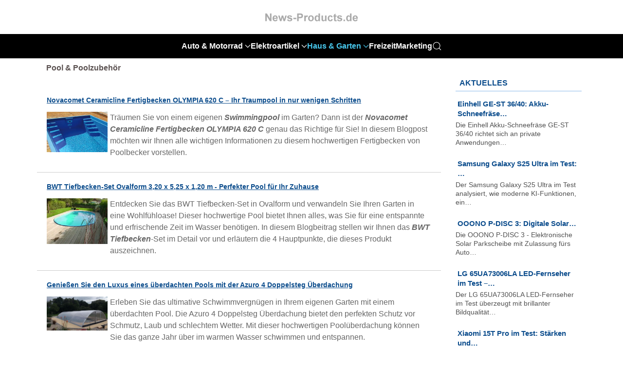

--- FILE ---
content_type: text/html; charset=utf-8
request_url: https://news-products.de/pool-poolzubehoer
body_size: 77579
content:
<!DOCTYPE html>
<html lang="de-de" dir="ltr">
<head>
<meta name="viewport" content="width=device-width, initial-scale=1, shrink-to-fit=no">
<meta charset="utf-8">
<meta name="generator" content="Internet-Group.org">
<title>Pool & Poolzubehör</title>
<link href="/pool-poolzubehoer?format=feed&type=rss" rel="alternate" type="application/rss+xml" title="Pool & Poolzubehör">
<link href="/pool-poolzubehoer?format=feed&type=atom" rel="alternate" type="application/atom+xml" title="Pool & Poolzubehör">
<link href="/images/favicon.gif" rel="icon" type="image/png">
<link href="https://news-products.de/component/finder/search?format=opensearch&Itemid=340" rel="search" title="OpenSearch News-Products.de" type="application/opensearchdescription+xml">
<link href="https://news-products.de/pool-poolzubehoer" rel="canonical">
<link href="/favicon.ico" rel="icon" type="image/vnd.microsoft.icon">
<script type="application/json" class="joomla-script-options new">{"data":{"breakpoints":{"tablet":991,"mobile":480},"header":{"stickyOffset":"100"}},"joomla.jtext":{"MOD_FINDER_SEARCH_VALUE":"Suche …","JLIB_JS_AJAX_ERROR_OTHER":"Beim Abrufen von JSON-Daten wurde ein HTTP-Statuscode %s zurückgegeben.","JLIB_JS_AJAX_ERROR_PARSE":"Ein Parsing-Fehler trat bei der Verarbeitung der folgenden JSON-Daten auf:<br><code style='color:inherit;white-space:pre-wrap;padding:0;margin:0;border:0;background:inherit;'>%s<\/code>"},"finder-search":{"url":"\/component\/finder\/?task=suggestions.suggest&format=json&tmpl=component&Itemid=340"},"system.paths":{"root":"","rootFull":"https:\/\/news-products.de\/","base":"","baseFull":"https:\/\/news-products.de\/"},"csrf.token":"19d937078d1f692633d0c2fdfbbbef84","plg_system_schedulerunner":{"interval":300}}</script>
<style>@charset "UTF-8";.awesomplete [hidden]{display:none}.awesomplete .visually-hidden{clip:rect(0,0,0,0);position:absolute}.awesomplete{display:inline-block;position:relative}.awesomplete>input{display:block}.awesomplete>ul{z-index:1;box-sizing:border-box;background:#fff;min-width:100%;margin:0;padding:0;list-style:none;position:absolute;left:0}.awesomplete>ul:empty{display:none}.awesomplete>ul{text-shadow:none;background:linear-gradient(to bottom right,#fff,#fffc);border:1px solid #0000004d;border-radius:.3em;margin:.2em 0 0;box-shadow:.05em .2em .6em #0003}@supports (transform:scale(0)){.awesomplete>ul{transform-origin:1.43em -.43em;transition:all .3s cubic-bezier(.4,.2,.5,1.4)}.awesomplete>ul[hidden],.awesomplete>ul:empty{opacity:0;visibility:hidden;transition-timing-function:ease;display:block;transform:scale(0)}}.awesomplete>ul:before{content:"";border:inherit;background:#fff;border-bottom:0;border-right:0;width:0;height:0;padding:.4em;position:absolute;top:-.43em;left:1em;-webkit-transform:rotate(45deg);transform:rotate(45deg)}.awesomplete>ul>li{cursor:pointer;padding:.2em .5em;position:relative}.awesomplete>ul>li:hover{color:#000;background:#b8d3e0}.awesomplete>ul>li[aria-selected="true"]{color:#fff;background:#3d6d8f}.awesomplete mark{background:#eaff00}.awesomplete li:hover mark{background:#b5d100}.awesomplete li[aria-selected="true"] mark{color:inherit;background:#3d6b00}:root{--bs-blue:#0d6efd;--bs-indigo:#6610f2;--bs-purple:#6f42c1;--bs-pink:#d63384;--bs-red:#dc3545;--bs-orange:#fd7e14;--bs-yellow:#ffc107;--bs-green:#198754;--bs-teal:#20c997;--bs-cyan:#0dcaf0;--bs-white:#fff;--bs-gray:#6c757d;--bs-gray-dark:#343a40;--bs-gray-100:#f8f9fa;--bs-gray-200:#e9ecef;--bs-gray-300:#dee2e6;--bs-gray-400:#ced4da;--bs-gray-500:#adb5bd;--bs-gray-600:#6c757d;--bs-gray-700:#495057;--bs-gray-800:#343a40;--bs-gray-900:#212529;--bs-primary:#0d6efd;--bs-secondary:#6c757d;--bs-success:#198754;--bs-info:#0dcaf0;--bs-warning:#ffc107;--bs-danger:#dc3545;--bs-light:#f8f9fa;--bs-dark:#212529;--bs-primary-rgb:13,110,253;--bs-secondary-rgb:108,117,125;--bs-success-rgb:25,135,84;--bs-info-rgb:13,202,240;--bs-warning-rgb:255,193,7;--bs-danger-rgb:220,53,69;--bs-light-rgb:248,249,250;--bs-dark-rgb:33,37,41;--bs-white-rgb:255,255,255;--bs-black-rgb:0,0,0;--bs-body-color-rgb:33,37,41;--bs-body-bg-rgb:255,255,255;--bs-font-sans-serif:system-ui,-apple-system,"Segoe UI",Roboto,"Helvetica Neue",Arial,"Noto Sans","Liberation Sans",sans-serif,"Apple Color Emoji","Segoe UI Emoji","Segoe UI Symbol","Noto Color Emoji";--bs-font-monospace:SFMono-Regular,Menlo,Monaco,Consolas,"Liberation Mono","Courier New",monospace;--bs-gradient:linear-gradient(180deg,rgba(255,255,255,0.15),rgba(255,255,255,0));--bs-body-font-family:var(--bs-font-sans-serif);--bs-body-font-size:1rem;--bs-body-font-weight:400;--bs-body-line-height:1.5;--bs-body-color:#212529;--bs-body-bg:#fff}*,::after,::before{box-sizing:border-box}body{margin:0;font-family:var(--bs-body-font-family);font-size:var(--bs-body-font-size);font-weight:var(--bs-body-font-weight);line-height:var(--bs-body-line-height);color:var(--bs-body-color);text-align:var(--bs-body-text-align);background-color:var(--bs-body-bg);-webkit-text-size-adjust:100%;-webkit-tap-highlight-color:#fff0}abbr[data-bs-original-title],abbr[title]{-webkit-text-decoration:underline dotted;text-decoration:underline dotted;cursor:help;-webkit-text-decoration-skip-ink:none;text-decoration-skip-ink:none}address{margin-bottom:1rem;font-style:normal;line-height:inherit}ol,ul{padding-left:2rem}dl,ol,ul{margin-top:0;margin-bottom:1rem}ol ol,ol ul,ul ol,ul ul{margin-bottom:0}dt{font-weight:700}dd{margin-bottom:.5rem;margin-left:0}blockquote{margin:0 0 1rem}b,strong{font-weight:bolder}small{font-size:.875em}mark{padding:.2em;background-color:#fcf8e3}sub,sup{position:relative;font-size:.75em;line-height:0;vertical-align:baseline}sub{bottom:-.25em}sup{top:-.5em}a{color:#0d6efd}a:hover{color:#0a58ca}a:not([href]):not([class]),a:not([href]):not([class]):hover{color:inherit;text-decoration:none}code,kbd,pre,samp{font-family:var(--bs-font-monospace);font-size:1em;direction:ltr;unicode-bidi:bidi-override}pre{display:block;margin-top:0;margin-bottom:1rem;overflow:auto;font-size:.875em}pre code{font-size:inherit;color:inherit;word-break:normal}code{font-size:.875em;color:#d63384;word-wrap:break-word}a>code{color:inherit}kbd{padding:.2rem .4rem;font-size:.875em;color:#fff;background-color:#212529;border-radius:.2rem}kbd kbd{padding:0;font-size:1em;font-weight:700}figure{margin:0 0 1rem}img,svg{vertical-align:middle}table{caption-side:bottom;border-collapse:collapse}caption{padding-top:.5rem;padding-bottom:.5rem;color:#6c757d;text-align:left}th{text-align:inherit;text-align:-webkit-match-parent}tbody,td,tfoot,th,thead,tr{border-color:inherit;border-style:solid;border-width:0}label{display:inline-block}button{border-radius:0}button:focus:not(:focus-visible){outline:0}button,input,optgroup,select,textarea{margin:0;font-family:inherit;font-size:inherit;line-height:inherit}button,select{text-transform:none}[role=button]{cursor:pointer}select{word-wrap:normal}select:disabled{opacity:1}[list]::-webkit-calendar-picker-indicator{display:none}[type=button],[type=reset],[type=submit],button{-webkit-appearance:button}[type=button]:not(:disabled),[type=reset]:not(:disabled),[type=submit]:not(:disabled),button:not(:disabled){cursor:pointer}::-moz-focus-inner{padding:0;border-style:none}textarea{resize:vertical}fieldset{min-width:0;padding:0;margin:0;border:0}legend{float:left;width:100%;padding:0;margin-bottom:.5rem;font-size:calc(1.275rem + .3vw);line-height:inherit}@media (min-width:1200px){legend{font-size:1.5rem}}legend+*{clear:left}::-webkit-datetime-edit-day-field,::-webkit-datetime-edit-fields-wrapper,::-webkit-datetime-edit-hour-field,::-webkit-datetime-edit-minute,::-webkit-datetime-edit-month-field,::-webkit-datetime-edit-text,::-webkit-datetime-edit-year-field{padding:0}::-webkit-inner-spin-button{height:auto}[type=search]{outline-offset:-2px;-webkit-appearance:textfield}::-webkit-search-decoration{-webkit-appearance:none}::-webkit-color-swatch-wrapper{padding:0}::-webkit-file-upload-button{font:inherit}::file-selector-button{font:inherit}::-webkit-file-upload-button{font:inherit;-webkit-appearance:button}output{display:inline-block}iframe{border:0}summary{display:list-item;cursor:pointer}progress{vertical-align:baseline}[hidden]{display:none!important}.container,.container-fluid,.container-lg,.container-md,.container-sm,.container-xl,.container-xxl{width:100%;padding-right:var(--bs-gutter-x,.75rem);padding-left:var(--bs-gutter-x,.75rem);margin-right:auto;margin-left:auto}@media (min-width:576px){.container,.container-sm{max-width:540px}}@media (min-width:768px){.container,.container-md,.container-sm{max-width:720px}}@media (min-width:992px){.container,.container-lg,.container-md,.container-sm{max-width:960px}}@media (min-width:1200px){.container,.container-lg,.container-md,.container-sm,.container-xl{max-width:1140px}}@media (min-width:1400px){.container,.container-lg,.container-md,.container-sm,.container-xl,.container-xxl{max-width:1320px}}.row{--bs-gutter-x:1.5rem;--bs-gutter-y:0;display:flex;flex-wrap:wrap;margin-top:calc(-1 * var(--bs-gutter-y));margin-right:calc(-.5 * var(--bs-gutter-x));margin-left:calc(-.5 * var(--bs-gutter-x))}.row>*{flex-shrink:0;width:100%;max-width:100%;padding-right:calc(var(--bs-gutter-x) * .5);padding-left:calc(var(--bs-gutter-x) * .5);margin-top:var(--bs-gutter-y)}.col{flex:1 0 0%}.row-cols-auto>*{flex:0 0 auto;width:auto}.row-cols-1>*{flex:0 0 auto;width:100%}.row-cols-2>*{flex:0 0 auto;width:50%}.row-cols-3>*{flex:0 0 auto;width:33.3333333333%}.row-cols-4>*{flex:0 0 auto;width:25%}.row-cols-5>*{flex:0 0 auto;width:20%}.row-cols-6>*{flex:0 0 auto;width:16.6666666667%}.col-auto{flex:0 0 auto;width:auto}.col-1{flex:0 0 auto;width:8.33333333%}.col-2{flex:0 0 auto;width:16.66666667%}.col-3{flex:0 0 auto;width:25%}.col-4{flex:0 0 auto;width:33.33333333%}.col-5{flex:0 0 auto;width:41.66666667%}.col-6{flex:0 0 auto;width:50%}.col-7{flex:0 0 auto;width:58.33333333%}.col-8{flex:0 0 auto;width:66.66666667%}.col-9{flex:0 0 auto;width:75%}.col-10{flex:0 0 auto;width:83.33333333%}.col-11{flex:0 0 auto;width:91.66666667%}.col-12{flex:0 0 auto;width:100%}.offset-1{margin-left:8.33333333%}.offset-2{margin-left:16.66666667%}.offset-3{margin-left:25%}.offset-4{margin-left:33.33333333%}.offset-5{margin-left:41.66666667%}.offset-6{margin-left:50%}.offset-7{margin-left:58.33333333%}.offset-8{margin-left:66.66666667%}.offset-9{margin-left:75%}.offset-10{margin-left:83.33333333%}.offset-11{margin-left:91.66666667%}.g-0,.gx-0{--bs-gutter-x:0}.g-0,.gy-0{--bs-gutter-y:0}.g-1,.gx-1{--bs-gutter-x:0.25rem}.g-1,.gy-1{--bs-gutter-y:0.25rem}.g-2,.gx-2{--bs-gutter-x:0.5rem}.g-2,.gy-2{--bs-gutter-y:0.5rem}.g-3,.gx-3{--bs-gutter-x:1rem}.g-3,.gy-3{--bs-gutter-y:1rem}.g-4,.gx-4{--bs-gutter-x:1.5rem}.g-4,.gy-4{--bs-gutter-y:1.5rem}.g-5,.gx-5{--bs-gutter-x:3rem}.g-5,.gy-5{--bs-gutter-y:3rem}@media (min-width:576px){.col-sm{flex:1 0 0%}.row-cols-sm-auto>*{flex:0 0 auto;width:auto}.row-cols-sm-1>*{flex:0 0 auto;width:100%}.row-cols-sm-2>*{flex:0 0 auto;width:50%}.row-cols-sm-3>*{flex:0 0 auto;width:33.3333333333%}.row-cols-sm-4>*{flex:0 0 auto;width:25%}.row-cols-sm-5>*{flex:0 0 auto;width:20%}.row-cols-sm-6>*{flex:0 0 auto;width:16.6666666667%}.col-sm-auto{flex:0 0 auto;width:auto}.col-sm-1{flex:0 0 auto;width:8.33333333%}.col-sm-2{flex:0 0 auto;width:16.66666667%}.col-sm-3{flex:0 0 auto;width:25%}.col-sm-4{flex:0 0 auto;width:33.33333333%}.col-sm-5{flex:0 0 auto;width:41.66666667%}.col-sm-6{flex:0 0 auto;width:50%}.col-sm-7{flex:0 0 auto;width:58.33333333%}.col-sm-8{flex:0 0 auto;width:66.66666667%}.col-sm-9{flex:0 0 auto;width:75%}.col-sm-10{flex:0 0 auto;width:83.33333333%}.col-sm-11{flex:0 0 auto;width:91.66666667%}.col-sm-12{flex:0 0 auto;width:100%}.offset-sm-0{margin-left:0}.offset-sm-1{margin-left:8.33333333%}.offset-sm-2{margin-left:16.66666667%}.offset-sm-3{margin-left:25%}.offset-sm-4{margin-left:33.33333333%}.offset-sm-5{margin-left:41.66666667%}.offset-sm-6{margin-left:50%}.offset-sm-7{margin-left:58.33333333%}.offset-sm-8{margin-left:66.66666667%}.offset-sm-9{margin-left:75%}.offset-sm-10{margin-left:83.33333333%}.offset-sm-11{margin-left:91.66666667%}.g-sm-0,.gx-sm-0{--bs-gutter-x:0}.g-sm-0,.gy-sm-0{--bs-gutter-y:0}.g-sm-1,.gx-sm-1{--bs-gutter-x:0.25rem}.g-sm-1,.gy-sm-1{--bs-gutter-y:0.25rem}.g-sm-2,.gx-sm-2{--bs-gutter-x:0.5rem}.g-sm-2,.gy-sm-2{--bs-gutter-y:0.5rem}.g-sm-3,.gx-sm-3{--bs-gutter-x:1rem}.g-sm-3,.gy-sm-3{--bs-gutter-y:1rem}.g-sm-4,.gx-sm-4{--bs-gutter-x:1.5rem}.g-sm-4,.gy-sm-4{--bs-gutter-y:1.5rem}.g-sm-5,.gx-sm-5{--bs-gutter-x:3rem}.g-sm-5,.gy-sm-5{--bs-gutter-y:3rem}}@media (min-width:768px){.col-md{flex:1 0 0%}.row-cols-md-auto>*{flex:0 0 auto;width:auto}.row-cols-md-1>*{flex:0 0 auto;width:100%}.row-cols-md-2>*{flex:0 0 auto;width:50%}.row-cols-md-3>*{flex:0 0 auto;width:33.3333333333%}.row-cols-md-4>*{flex:0 0 auto;width:25%}.row-cols-md-5>*{flex:0 0 auto;width:20%}.row-cols-md-6>*{flex:0 0 auto;width:16.6666666667%}.col-md-auto{flex:0 0 auto;width:auto}.col-md-1{flex:0 0 auto;width:8.33333333%}.col-md-2{flex:0 0 auto;width:16.66666667%}.col-md-3{flex:0 0 auto;width:25%}.col-md-4{flex:0 0 auto;width:33.33333333%}.col-md-5{flex:0 0 auto;width:41.66666667%}.col-md-6{flex:0 0 auto;width:50%}.col-md-7{flex:0 0 auto;width:58.33333333%}.col-md-8{flex:0 0 auto;width:66.66666667%}.col-md-9{flex:0 0 auto;width:75%}.col-md-10{flex:0 0 auto;width:83.33333333%}.col-md-11{flex:0 0 auto;width:91.66666667%}.col-md-12{flex:0 0 auto;width:100%}.offset-md-0{margin-left:0}.offset-md-1{margin-left:8.33333333%}.offset-md-2{margin-left:16.66666667%}.offset-md-3{margin-left:25%}.offset-md-4{margin-left:33.33333333%}.offset-md-5{margin-left:41.66666667%}.offset-md-6{margin-left:50%}.offset-md-7{margin-left:58.33333333%}.offset-md-8{margin-left:66.66666667%}.offset-md-9{margin-left:75%}.offset-md-10{margin-left:83.33333333%}.offset-md-11{margin-left:91.66666667%}.g-md-0,.gx-md-0{--bs-gutter-x:0}.g-md-0,.gy-md-0{--bs-gutter-y:0}.g-md-1,.gx-md-1{--bs-gutter-x:0.25rem}.g-md-1,.gy-md-1{--bs-gutter-y:0.25rem}.g-md-2,.gx-md-2{--bs-gutter-x:0.5rem}.g-md-2,.gy-md-2{--bs-gutter-y:0.5rem}.g-md-3,.gx-md-3{--bs-gutter-x:1rem}.g-md-3,.gy-md-3{--bs-gutter-y:1rem}.g-md-4,.gx-md-4{--bs-gutter-x:1.5rem}.g-md-4,.gy-md-4{--bs-gutter-y:1.5rem}.g-md-5,.gx-md-5{--bs-gutter-x:3rem}.g-md-5,.gy-md-5{--bs-gutter-y:3rem}}@media (min-width:992px){.col-lg{flex:1 0 0%}.row-cols-lg-auto>*{flex:0 0 auto;width:auto}.row-cols-lg-1>*{flex:0 0 auto;width:100%}.row-cols-lg-2>*{flex:0 0 auto;width:50%}.row-cols-lg-3>*{flex:0 0 auto;width:33.3333333333%}.row-cols-lg-4>*{flex:0 0 auto;width:25%}.row-cols-lg-5>*{flex:0 0 auto;width:20%}.row-cols-lg-6>*{flex:0 0 auto;width:16.6666666667%}.col-lg-auto{flex:0 0 auto;width:auto}.col-lg-1{flex:0 0 auto;width:8.33333333%}.col-lg-2{flex:0 0 auto;width:16.66666667%}.col-lg-3{flex:0 0 auto;width:25%}.col-lg-4{flex:0 0 auto;width:33.33333333%}.col-lg-5{flex:0 0 auto;width:41.66666667%}.col-lg-6{flex:0 0 auto;width:50%}.col-lg-7{flex:0 0 auto;width:58.33333333%}.col-lg-8{flex:0 0 auto;width:66.66666667%}.col-lg-9{flex:0 0 auto;width:75%}.col-lg-10{flex:0 0 auto;width:83.33333333%}.col-lg-11{flex:0 0 auto;width:91.66666667%}.col-lg-12{flex:0 0 auto;width:100%}.offset-lg-0{margin-left:0}.offset-lg-1{margin-left:8.33333333%}.offset-lg-2{margin-left:16.66666667%}.offset-lg-3{margin-left:25%}.offset-lg-4{margin-left:33.33333333%}.offset-lg-5{margin-left:41.66666667%}.offset-lg-6{margin-left:50%}.offset-lg-7{margin-left:58.33333333%}.offset-lg-8{margin-left:66.66666667%}.offset-lg-9{margin-left:75%}.offset-lg-10{margin-left:83.33333333%}.offset-lg-11{margin-left:91.66666667%}.g-lg-0,.gx-lg-0{--bs-gutter-x:0}.g-lg-0,.gy-lg-0{--bs-gutter-y:0}.g-lg-1,.gx-lg-1{--bs-gutter-x:0.25rem}.g-lg-1,.gy-lg-1{--bs-gutter-y:0.25rem}.g-lg-2,.gx-lg-2{--bs-gutter-x:0.5rem}.g-lg-2,.gy-lg-2{--bs-gutter-y:0.5rem}.g-lg-3,.gx-lg-3{--bs-gutter-x:1rem}.g-lg-3,.gy-lg-3{--bs-gutter-y:1rem}.g-lg-4,.gx-lg-4{--bs-gutter-x:1.5rem}.g-lg-4,.gy-lg-4{--bs-gutter-y:1.5rem}.g-lg-5,.gx-lg-5{--bs-gutter-x:3rem}.g-lg-5,.gy-lg-5{--bs-gutter-y:3rem}}@media (min-width:1200px){.col-xl{flex:1 0 0%}.row-cols-xl-auto>*{flex:0 0 auto;width:auto}.row-cols-xl-1>*{flex:0 0 auto;width:100%}.row-cols-xl-2>*{flex:0 0 auto;width:50%}.row-cols-xl-3>*{flex:0 0 auto;width:33.3333333333%}.row-cols-xl-4>*{flex:0 0 auto;width:25%}.row-cols-xl-5>*{flex:0 0 auto;width:20%}.row-cols-xl-6>*{flex:0 0 auto;width:16.6666666667%}.col-xl-auto{flex:0 0 auto;width:auto}.col-xl-1{flex:0 0 auto;width:8.33333333%}.col-xl-2{flex:0 0 auto;width:16.66666667%}.col-xl-3{flex:0 0 auto;width:25%}.col-xl-4{flex:0 0 auto;width:33.33333333%}.col-xl-5{flex:0 0 auto;width:41.66666667%}.col-xl-6{flex:0 0 auto;width:50%}.col-xl-7{flex:0 0 auto;width:58.33333333%}.col-xl-8{flex:0 0 auto;width:66.66666667%}.col-xl-9{flex:0 0 auto;width:75%}.col-xl-10{flex:0 0 auto;width:83.33333333%}.col-xl-11{flex:0 0 auto;width:91.66666667%}.col-xl-12{flex:0 0 auto;width:100%}.offset-xl-0{margin-left:0}.offset-xl-1{margin-left:8.33333333%}.offset-xl-2{margin-left:16.66666667%}.offset-xl-3{margin-left:25%}.offset-xl-4{margin-left:33.33333333%}.offset-xl-5{margin-left:41.66666667%}.offset-xl-6{margin-left:50%}.offset-xl-7{margin-left:58.33333333%}.offset-xl-8{margin-left:66.66666667%}.offset-xl-9{margin-left:75%}.offset-xl-10{margin-left:83.33333333%}.offset-xl-11{margin-left:91.66666667%}.g-xl-0,.gx-xl-0{--bs-gutter-x:0}.g-xl-0,.gy-xl-0{--bs-gutter-y:0}.g-xl-1,.gx-xl-1{--bs-gutter-x:0.25rem}.g-xl-1,.gy-xl-1{--bs-gutter-y:0.25rem}.g-xl-2,.gx-xl-2{--bs-gutter-x:0.5rem}.g-xl-2,.gy-xl-2{--bs-gutter-y:0.5rem}.g-xl-3,.gx-xl-3{--bs-gutter-x:1rem}.g-xl-3,.gy-xl-3{--bs-gutter-y:1rem}.g-xl-4,.gx-xl-4{--bs-gutter-x:1.5rem}.g-xl-4,.gy-xl-4{--bs-gutter-y:1.5rem}.g-xl-5,.gx-xl-5{--bs-gutter-x:3rem}.g-xl-5,.gy-xl-5{--bs-gutter-y:3rem}}@media (min-width:1400px){.col-xxl{flex:1 0 0%}.row-cols-xxl-auto>*{flex:0 0 auto;width:auto}.row-cols-xxl-1>*{flex:0 0 auto;width:100%}.row-cols-xxl-2>*{flex:0 0 auto;width:50%}.row-cols-xxl-3>*{flex:0 0 auto;width:33.3333333333%}.row-cols-xxl-4>*{flex:0 0 auto;width:25%}.row-cols-xxl-5>*{flex:0 0 auto;width:20%}.row-cols-xxl-6>*{flex:0 0 auto;width:16.6666666667%}.col-xxl-auto{flex:0 0 auto;width:auto}.col-xxl-1{flex:0 0 auto;width:8.33333333%}.col-xxl-2{flex:0 0 auto;width:16.66666667%}.col-xxl-3{flex:0 0 auto;width:25%}.col-xxl-4{flex:0 0 auto;width:33.33333333%}.col-xxl-5{flex:0 0 auto;width:41.66666667%}.col-xxl-6{flex:0 0 auto;width:50%}.col-xxl-7{flex:0 0 auto;width:58.33333333%}.col-xxl-8{flex:0 0 auto;width:66.66666667%}.col-xxl-9{flex:0 0 auto;width:75%}.col-xxl-10{flex:0 0 auto;width:83.33333333%}.col-xxl-11{flex:0 0 auto;width:91.66666667%}.col-xxl-12{flex:0 0 auto;width:100%}.offset-xxl-0{margin-left:0}.offset-xxl-1{margin-left:8.33333333%}.offset-xxl-2{margin-left:16.66666667%}.offset-xxl-3{margin-left:25%}.offset-xxl-4{margin-left:33.33333333%}.offset-xxl-5{margin-left:41.66666667%}.offset-xxl-6{margin-left:50%}.offset-xxl-7{margin-left:58.33333333%}.offset-xxl-8{margin-left:66.66666667%}.offset-xxl-9{margin-left:75%}.offset-xxl-10{margin-left:83.33333333%}.offset-xxl-11{margin-left:91.66666667%}.g-xxl-0,.gx-xxl-0{--bs-gutter-x:0}.g-xxl-0,.gy-xxl-0{--bs-gutter-y:0}.g-xxl-1,.gx-xxl-1{--bs-gutter-x:0.25rem}.g-xxl-1,.gy-xxl-1{--bs-gutter-y:0.25rem}.g-xxl-2,.gx-xxl-2{--bs-gutter-x:0.5rem}.g-xxl-2,.gy-xxl-2{--bs-gutter-y:0.5rem}.g-xxl-3,.gx-xxl-3{--bs-gutter-x:1rem}.g-xxl-3,.gy-xxl-3{--bs-gutter-y:1rem}.g-xxl-4,.gx-xxl-4{--bs-gutter-x:1.5rem}.g-xxl-4,.gy-xxl-4{--bs-gutter-y:1.5rem}.g-xxl-5,.gx-xxl-5{--bs-gutter-x:3rem}.g-xxl-5,.gy-xxl-5{--bs-gutter-y:3rem}}.table{--bs-table-bg:transparent;--bs-table-accent-bg:transparent;--bs-table-striped-color:#212529;--bs-table-striped-bg:rgba(0,0,0,0.05);--bs-table-active-color:#212529;--bs-table-active-bg:rgba(0,0,0,0.1);--bs-table-hover-color:#212529;--bs-table-hover-bg:rgba(0,0,0,0.075);width:100%;margin-bottom:1rem;color:#212529;vertical-align:top;border-color:#dee2e6}.table>:not(caption)>*>*{padding:.5rem .5rem;background-color:var(--bs-table-bg);border-bottom-width:1px;box-shadow:inset 0 0 0 9999px var(--bs-table-accent-bg)}.table>tbody{vertical-align:inherit}.table>thead{vertical-align:bottom}.table>:not(:first-child){border-top:2px solid currentColor}.caption-top{caption-side:top}.table-sm>:not(caption)>*>*{padding:.25rem .25rem}.table-bordered>:not(caption)>*{border-width:1px 0}.table-bordered>:not(caption)>*>*{border-width:0 1px}.table-borderless>:not(caption)>*>*{border-bottom-width:0}.table-borderless>:not(:first-child){border-top-width:0}.table-striped>tbody>tr:nth-of-type(odd)>*{--bs-table-accent-bg:var(--bs-table-striped-bg);color:var(--bs-table-striped-color)}.table-active{--bs-table-accent-bg:var(--bs-table-active-bg);color:var(--bs-table-active-color)}.table-hover>tbody>tr:hover>*{--bs-table-accent-bg:var(--bs-table-hover-bg);color:var(--bs-table-hover-color)}.table-primary{--bs-table-bg:#cfe2ff;--bs-table-striped-bg:#c5d7f2;--bs-table-striped-color:#000;--bs-table-active-bg:#bacbe6;--bs-table-active-color:#000;--bs-table-hover-bg:#bfd1ec;--bs-table-hover-color:#000;color:#000;border-color:#bacbe6}.table-secondary{--bs-table-bg:#e2e3e5;--bs-table-striped-bg:#d7d8da;--bs-table-striped-color:#000;--bs-table-active-bg:#cbccce;--bs-table-active-color:#000;--bs-table-hover-bg:#d1d2d4;--bs-table-hover-color:#000;color:#000;border-color:#cbccce}.table-success{--bs-table-bg:#d1e7dd;--bs-table-striped-bg:#c7dbd2;--bs-table-striped-color:#000;--bs-table-active-bg:#bcd0c7;--bs-table-active-color:#000;--bs-table-hover-bg:#c1d6cc;--bs-table-hover-color:#000;color:#000;border-color:#bcd0c7}.table-info{--bs-table-bg:#cff4fc;--bs-table-striped-bg:#c5e8ef;--bs-table-striped-color:#000;--bs-table-active-bg:#badce3;--bs-table-active-color:#000;--bs-table-hover-bg:#bfe2e9;--bs-table-hover-color:#000;color:#000;border-color:#badce3}.table-warning{--bs-table-bg:#fff3cd;--bs-table-striped-bg:#f2e7c3;--bs-table-striped-color:#000;--bs-table-active-bg:#e6dbb9;--bs-table-active-color:#000;--bs-table-hover-bg:#ece1be;--bs-table-hover-color:#000;color:#000;border-color:#e6dbb9}.table-danger{--bs-table-bg:#f8d7da;--bs-table-striped-bg:#eccccf;--bs-table-striped-color:#000;--bs-table-active-bg:#dfc2c4;--bs-table-active-color:#000;--bs-table-hover-bg:#e5c7ca;--bs-table-hover-color:#000;color:#000;border-color:#dfc2c4}.table-light{--bs-table-bg:#f8f9fa;--bs-table-striped-bg:#ecedee;--bs-table-striped-color:#000;--bs-table-active-bg:#dfe0e1;--bs-table-active-color:#000;--bs-table-hover-bg:#e5e6e7;--bs-table-hover-color:#000;color:#000;border-color:#dfe0e1}.table-dark{--bs-table-bg:#212529;--bs-table-striped-bg:#2c3034;--bs-table-striped-color:#fff;--bs-table-active-bg:#373b3e;--bs-table-active-color:#fff;--bs-table-hover-bg:#323539;--bs-table-hover-color:#fff;color:#fff;border-color:#373b3e}.table-responsive{overflow-x:auto;-webkit-overflow-scrolling:touch}@media (max-width:575.98px){.table-responsive-sm{overflow-x:auto;-webkit-overflow-scrolling:touch}}@media (max-width:767.98px){.table-responsive-md{overflow-x:auto;-webkit-overflow-scrolling:touch}}@media (max-width:991.98px){.table-responsive-lg{overflow-x:auto;-webkit-overflow-scrolling:touch}}@media (max-width:1199.98px){.table-responsive-xl{overflow-x:auto;-webkit-overflow-scrolling:touch}}@media (max-width:1399.98px){.table-responsive-xxl{overflow-x:auto;-webkit-overflow-scrolling:touch}}.form-label{margin-bottom:.5rem}.col-form-label{padding-top:calc(.375rem + 1px);padding-bottom:calc(.375rem + 1px);margin-bottom:0;font-size:inherit;line-height:1.5}.col-form-label-lg{padding-top:calc(.5rem + 1px);padding-bottom:calc(.5rem + 1px);font-size:1.25rem}.col-form-label-sm{padding-top:calc(.25rem + 1px);padding-bottom:calc(.25rem + 1px);font-size:.875rem}.form-text{margin-top:.25rem;font-size:.875em;color:#6c757d}.form-control{display:block;width:100%;padding:.375rem .75rem;font-size:1rem;font-weight:400;line-height:1.5;color:#212529;background-color:#fff;background-clip:padding-box;border:1px solid #ced4da;-webkit-appearance:none;-moz-appearance:none;appearance:none;border-radius:.25rem;transition:border-color .15s ease-in-out,box-shadow .15s ease-in-out}@media (prefers-reduced-motion:reduce){.form-control{transition:none}}.form-control[type=file]{overflow:hidden}.form-control[type=file]:not(:disabled):not([readonly]){cursor:pointer}.form-control:focus{color:#212529;background-color:#fff;border-color:#86b7fe;outline:0;box-shadow:0 0 0 .25rem rgb(13 110 253 / .25)}.form-control::-webkit-date-and-time-value{height:1.5em}.form-control::-moz-placeholder{color:#6c757d;opacity:1}.form-control::placeholder{color:#6c757d;opacity:1}.form-control:disabled,.form-control[readonly]{background-color:#e9ecef;opacity:1}.form-control::-webkit-file-upload-button{padding:.375rem .75rem;margin:-.375rem -.75rem;-webkit-margin-end:.75rem;margin-inline-end:.75rem;color:#212529;background-color:#e9ecef;pointer-events:none;border-color:inherit;border-style:solid;border-width:0;border-inline-end-width:1px;border-radius:0;-webkit-transition:color .15s ease-in-out,background-color .15s ease-in-out,border-color .15s ease-in-out,box-shadow .15s ease-in-out;transition:color .15s ease-in-out,background-color .15s ease-in-out,border-color .15s ease-in-out,box-shadow .15s ease-in-out}.form-control::file-selector-button{padding:.375rem .75rem;margin:-.375rem -.75rem;-webkit-margin-end:.75rem;margin-inline-end:.75rem;color:#212529;background-color:#e9ecef;pointer-events:none;border-color:inherit;border-style:solid;border-width:0;border-inline-end-width:1px;border-radius:0;transition:color .15s ease-in-out,background-color .15s ease-in-out,border-color .15s ease-in-out,box-shadow .15s ease-in-out}@media (prefers-reduced-motion:reduce){.form-control::-webkit-file-upload-button{-webkit-transition:none;transition:none}.form-control::file-selector-button{transition:none}}.form-control:hover:not(:disabled):not([readonly])::-webkit-file-upload-button{background-color:#dde0e3}.form-control:hover:not(:disabled):not([readonly])::file-selector-button{background-color:#dde0e3}.form-control::-webkit-file-upload-button{padding:.375rem .75rem;margin:-.375rem -.75rem;-webkit-margin-end:.75rem;margin-inline-end:.75rem;color:#212529;background-color:#e9ecef;pointer-events:none;border-color:inherit;border-style:solid;border-width:0;border-inline-end-width:1px;border-radius:0;-webkit-transition:color .15s ease-in-out,background-color .15s ease-in-out,border-color .15s ease-in-out,box-shadow .15s ease-in-out;transition:color .15s ease-in-out,background-color .15s ease-in-out,border-color .15s ease-in-out,box-shadow .15s ease-in-out}@media (prefers-reduced-motion:reduce){.form-control::-webkit-file-upload-button{-webkit-transition:none;transition:none}}.form-control:hover:not(:disabled):not([readonly])::-webkit-file-upload-button{background-color:#dde0e3}.form-control-plaintext{display:block;width:100%;padding:.375rem 0;margin-bottom:0;line-height:1.5;color:#212529;background-color:#fff0;border:solid #fff0;border-width:1px 0}.form-control-plaintext.form-control-lg,.form-control-plaintext.form-control-sm{padding-right:0;padding-left:0}.form-control-sm{min-height:calc(1.5em + .5rem + 2px);padding:.25rem .5rem;font-size:.875rem;border-radius:.2rem}.form-control-sm::-webkit-file-upload-button{padding:.25rem .5rem;margin:-.25rem -.5rem;-webkit-margin-end:.5rem;margin-inline-end:.5rem}.form-control-sm::file-selector-button{padding:.25rem .5rem;margin:-.25rem -.5rem;-webkit-margin-end:.5rem;margin-inline-end:.5rem}.form-control-sm::-webkit-file-upload-button{padding:.25rem .5rem;margin:-.25rem -.5rem;-webkit-margin-end:.5rem;margin-inline-end:.5rem}.form-control-lg{min-height:calc(1.5em + 1rem + 2px);padding:.5rem 1rem;font-size:1.25rem;border-radius:.3rem}.form-control-lg::-webkit-file-upload-button{padding:.5rem 1rem;margin:-.5rem -1rem;-webkit-margin-end:1rem;margin-inline-end:1rem}.form-control-lg::file-selector-button{padding:.5rem 1rem;margin:-.5rem -1rem;-webkit-margin-end:1rem;margin-inline-end:1rem}.form-control-lg::-webkit-file-upload-button{padding:.5rem 1rem;margin:-.5rem -1rem;-webkit-margin-end:1rem;margin-inline-end:1rem}textarea.form-control{min-height:calc(1.5em + .75rem + 2px)}textarea.form-control-sm{min-height:calc(1.5em + .5rem + 2px)}textarea.form-control-lg{min-height:calc(1.5em + 1rem + 2px)}.form-control-color{width:3rem;height:auto;padding:.375rem}.form-control-color:not(:disabled):not([readonly]){cursor:pointer}.form-control-color::-moz-color-swatch{height:1.5em;border-radius:.25rem}.form-control-color::-webkit-color-swatch{height:1.5em;border-radius:.25rem}.form-select,select.inputbox{display:block;width:100%;padding:.375rem 2.25rem .375rem .75rem;-moz-padding-start:calc(0.75rem - 3px);font-size:1rem;font-weight:400;line-height:1.5;color:#212529;background-color:#fff;background-image:url("data:image/svg+xml,%3csvg xmlns='http://www.w3.org/2000/svg' viewBox='0 0 16 16'%3e%3cpath fill='none' stroke='%23343a40' stroke-linecap='round' stroke-linejoin='round' stroke-width='2' d='M2 5l6 6 6-6'/%3e%3c/svg%3e");background-repeat:no-repeat;background-position:right .75rem center;background-size:16px 12px;border:1px solid #ced4da;border-radius:.25rem;transition:border-color .15s ease-in-out,box-shadow .15s ease-in-out;-webkit-appearance:none;-moz-appearance:none;appearance:none}@media (prefers-reduced-motion:reduce){.form-select,select.inputbox{transition:none}}.form-select:focus,select.inputbox:focus{border-color:#86b7fe;outline:0;box-shadow:0 0 0 .25rem rgb(13 110 253 / .25)}.form-select[multiple],.form-select[size]:not([size="1"]),select[multiple].inputbox,select[size].inputbox:not([size="1"]){padding-right:.75rem;background-image:none}.form-select:disabled,select.inputbox:disabled{background-color:#e9ecef}.form-select:-moz-focusring,select.inputbox:-moz-focusring{color:#fff0;text-shadow:0 0 0 #212529}.form-select-sm{padding-top:.25rem;padding-bottom:.25rem;padding-left:.5rem;font-size:.875rem;border-radius:.2rem}.form-select-lg{padding-top:.5rem;padding-bottom:.5rem;padding-left:1rem;font-size:1.25rem;border-radius:.3rem}.form-check{display:block;min-height:1.5rem;padding-left:1.5em;margin-bottom:.125rem}.form-check .form-check-input{float:left;margin-left:-1.5em}.form-check-input{width:1em;height:1em;margin-top:.25em;vertical-align:top;background-color:#fff;background-repeat:no-repeat;background-position:center;background-size:contain;border:1px solid rgb(0 0 0 / .25);-webkit-appearance:none;-moz-appearance:none;appearance:none;-webkit-print-color-adjust:exact;color-adjust:exact}.form-check-input[type=checkbox]{border-radius:.25em}.form-check-input[type=radio]{border-radius:50%}.form-check-input:active{filter:brightness(90%)}.form-check-input:focus{border-color:#86b7fe;outline:0;box-shadow:0 0 0 .25rem rgb(13 110 253 / .25)}.form-check-input:checked{background-color:#0d6efd;border-color:#0d6efd}.form-check-input:checked[type=checkbox]{background-image:url("data:image/svg+xml,%3csvg xmlns='http://www.w3.org/2000/svg' viewBox='0 0 20 20'%3e%3cpath fill='none' stroke='%23fff' stroke-linecap='round' stroke-linejoin='round' stroke-width='3' d='M6 10l3 3l6-6'/%3e%3c/svg%3e")}.form-check-input:checked[type=radio]{background-image:url("data:image/svg+xml,%3csvg xmlns='http://www.w3.org/2000/svg' viewBox='-4 -4 8 8'%3e%3ccircle r='2' fill='%23fff'/%3e%3c/svg%3e")}.form-check-input[type=checkbox]:indeterminate{background-color:#0d6efd;border-color:#0d6efd;background-image:url("data:image/svg+xml,%3csvg xmlns='http://www.w3.org/2000/svg' viewBox='0 0 20 20'%3e%3cpath fill='none' stroke='%23fff' stroke-linecap='round' stroke-linejoin='round' stroke-width='3' d='M6 10h8'/%3e%3c/svg%3e")}.form-check-input:disabled{pointer-events:none;filter:none;opacity:.5}.form-check-input:disabled~.form-check-label,.form-check-input[disabled]~.form-check-label{opacity:.5}.form-switch{padding-left:2.5em}.form-switch .form-check-input{width:2em;margin-left:-2.5em;background-image:url("data:image/svg+xml,%3csvg xmlns='http://www.w3.org/2000/svg' viewBox='-4 -4 8 8'%3e%3ccircle r='3' fill='rgba%280, 0, 0, 0.25%29'/%3e%3c/svg%3e");background-position:left center;border-radius:2em;transition:background-position .15s ease-in-out}@media (prefers-reduced-motion:reduce){.form-switch .form-check-input{transition:none}}.form-switch .form-check-input:focus{background-image:url("data:image/svg+xml,%3csvg xmlns='http://www.w3.org/2000/svg' viewBox='-4 -4 8 8'%3e%3ccircle r='3' fill='%2386b7fe'/%3e%3c/svg%3e")}.form-switch .form-check-input:checked{background-position:right center;background-image:url("data:image/svg+xml,%3csvg xmlns='http://www.w3.org/2000/svg' viewBox='-4 -4 8 8'%3e%3ccircle r='3' fill='%23fff'/%3e%3c/svg%3e")}.form-check-inline{display:inline-block;margin-right:1rem}.btn-check{position:absolute;clip:rect(0,0,0,0);pointer-events:none}.btn-check:disabled+.btn,.btn-check[disabled]+.btn{pointer-events:none;filter:none;opacity:.65}.form-range{width:100%;height:1.5rem;padding:0;background-color:#fff0;-webkit-appearance:none;-moz-appearance:none;appearance:none}.form-range:focus{outline:0}.form-range:focus::-webkit-slider-thumb{box-shadow:0 0 0 1px #fff,0 0 0 .25rem rgb(13 110 253 / .25)}.form-range:focus::-moz-range-thumb{box-shadow:0 0 0 1px #fff,0 0 0 .25rem rgb(13 110 253 / .25)}.form-range::-moz-focus-outer{border:0}.form-range::-webkit-slider-thumb{width:1rem;height:1rem;margin-top:-.25rem;background-color:#0d6efd;border:0;border-radius:1rem;-webkit-transition:background-color .15s ease-in-out,border-color .15s ease-in-out,box-shadow .15s ease-in-out;transition:background-color .15s ease-in-out,border-color .15s ease-in-out,box-shadow .15s ease-in-out;-webkit-appearance:none;appearance:none}@media (prefers-reduced-motion:reduce){.form-range::-webkit-slider-thumb{-webkit-transition:none;transition:none}}.form-range::-webkit-slider-thumb:active{background-color:#b6d4fe}.form-range::-webkit-slider-runnable-track{width:100%;height:.5rem;color:#fff0;cursor:pointer;background-color:#dee2e6;border-color:#fff0;border-radius:1rem}.form-range::-moz-range-thumb{width:1rem;height:1rem;background-color:#0d6efd;border:0;border-radius:1rem;-moz-transition:background-color .15s ease-in-out,border-color .15s ease-in-out,box-shadow .15s ease-in-out;transition:background-color .15s ease-in-out,border-color .15s ease-in-out,box-shadow .15s ease-in-out;-moz-appearance:none;appearance:none}@media (prefers-reduced-motion:reduce){.form-range::-moz-range-thumb{-moz-transition:none;transition:none}}.form-range::-moz-range-thumb:active{background-color:#b6d4fe}.form-range::-moz-range-track{width:100%;height:.5rem;color:#fff0;cursor:pointer;background-color:#dee2e6;border-color:#fff0;border-radius:1rem}.form-range:disabled{pointer-events:none}.form-range:disabled::-webkit-slider-thumb{background-color:#adb5bd}.form-range:disabled::-moz-range-thumb{background-color:#adb5bd}.form-floating{position:relative}.form-floating>.form-control,.form-floating>.form-select,.form-floating>select.inputbox{height:calc(3.5rem + 2px);line-height:1.25}.form-floating>label{position:absolute;top:0;left:0;height:100%;padding:1rem .75rem;pointer-events:none;border:1px solid #fff0;transform-origin:0 0;transition:opacity .1s ease-in-out,transform .1s ease-in-out}@media (prefers-reduced-motion:reduce){.form-floating>label{transition:none}}.form-floating>.form-control{padding:1rem .75rem}.form-floating>.form-control::-moz-placeholder{color:#fff0}.form-floating>.form-control::placeholder{color:#fff0}.form-floating>.form-control:not(:-moz-placeholder-shown){padding-top:1.625rem;padding-bottom:.625rem}.form-floating>.form-control:focus,.form-floating>.form-control:not(:placeholder-shown){padding-top:1.625rem;padding-bottom:.625rem}.form-floating>.form-control:-webkit-autofill{padding-top:1.625rem;padding-bottom:.625rem}.form-floating>.form-select,.form-floating>select.inputbox{padding-top:1.625rem;padding-bottom:.625rem}.form-floating>.form-control:not(:-moz-placeholder-shown)~label{opacity:.65;transform:scale(.85) translateY(-.5rem) translateX(.15rem)}.form-floating>.form-control:focus~label,.form-floating>.form-control:not(:placeholder-shown)~label,.form-floating>.form-select~label,.form-floating>select.inputbox~label{opacity:.65;transform:scale(.85) translateY(-.5rem) translateX(.15rem)}.form-floating>.form-control:-webkit-autofill~label{opacity:.65;transform:scale(.85) translateY(-.5rem) translateX(.15rem)}.input-group{position:relative;display:flex;flex-wrap:wrap;align-items:stretch;width:100%}.input-group>.form-control,.input-group>.form-select,.input-group>select.inputbox{position:relative;flex:1 1 auto;width:1%;min-width:0}.input-group>.form-control:focus,.input-group>.form-select:focus,.input-group>select.inputbox:focus{z-index:3}.input-group .btn{position:relative;z-index:2}.input-group .btn:focus{z-index:3}.input-group-text{display:flex;align-items:center;padding:.375rem .75rem;font-size:1rem;font-weight:400;line-height:1.5;color:#212529;text-align:center;white-space:nowrap;background-color:#e9ecef;border:1px solid #ced4da;border-radius:.25rem}.input-group-lg>.btn,.input-group-lg>.form-control,.input-group-lg>.form-select,.input-group-lg>.input-group-text,.input-group-lg>select.inputbox{padding:.5rem 1rem;font-size:1.25rem;border-radius:.3rem}.input-group-sm>.btn,.input-group-sm>.form-control,.input-group-sm>.form-select,.input-group-sm>.input-group-text,.input-group-sm>select.inputbox{padding:.25rem .5rem;font-size:.875rem;border-radius:.2rem}.input-group-lg>.form-select,.input-group-lg>select.inputbox,.input-group-sm>.form-select,.input-group-sm>select.inputbox{padding-right:3rem}.input-group:not(.has-validation)>.dropdown-toggle:nth-last-child(n+3),.input-group:not(.has-validation)>:not(:last-child):not(.dropdown-toggle):not(.dropdown-menu){border-top-right-radius:0;border-bottom-right-radius:0}.input-group.has-validation>.dropdown-toggle:nth-last-child(n+4),.input-group.has-validation>:nth-last-child(n+3):not(.dropdown-toggle):not(.dropdown-menu){border-top-right-radius:0;border-bottom-right-radius:0}.input-group>:not(:first-child):not(.dropdown-menu):not(.valid-tooltip):not(.valid-feedback):not(.invalid-tooltip):not(.invalid-feedback){margin-left:-1px;border-top-left-radius:0;border-bottom-left-radius:0}.valid-feedback{display:none;width:100%;margin-top:.25rem;font-size:.875em;color:#198754}.valid-tooltip{position:absolute;top:100%;z-index:5;display:none;max-width:100%;padding:.25rem .5rem;margin-top:.1rem;font-size:.875rem;color:#fff;background-color:rgb(25 135 84 / .9);border-radius:.25rem}.is-valid~.valid-feedback,.is-valid~.valid-tooltip,.was-validated :valid~.valid-feedback,.was-validated :valid~.valid-tooltip{display:block}.form-control.is-valid,.was-validated .form-control:valid{border-color:#198754;padding-right:calc(1.5em + .75rem);background-image:url("data:image/svg+xml,%3csvg xmlns='http://www.w3.org/2000/svg' viewBox='0 0 8 8'%3e%3cpath fill='%23198754' d='M2.3 6.73L.6 4.53c-.4-1.04.46-1.4 1.1-.8l1.1 1.4 3.4-3.8c.6-.63 1.6-.27 1.2.7l-4 4.6c-.43.5-.8.4-1.1.1z'/%3e%3c/svg%3e");background-repeat:no-repeat;background-position:right calc(.375em + .1875rem) center;background-size:calc(.75em + .375rem) calc(.75em + .375rem)}.form-control.is-valid:focus,.was-validated .form-control:valid:focus{border-color:#198754;box-shadow:0 0 0 .25rem rgb(25 135 84 / .25)}.was-validated textarea.form-control:valid,textarea.form-control.is-valid{padding-right:calc(1.5em + .75rem);background-position:top calc(.375em + .1875rem) right calc(.375em + .1875rem)}.form-select.is-valid,.was-validated .form-select:valid,.was-validated select.inputbox:valid,select.is-valid.inputbox{border-color:#198754}.form-select.is-valid:not([multiple]):not([size]),.form-select.is-valid:not([multiple])[size="1"],.was-validated .form-select:valid:not([multiple]):not([size]),.was-validated .form-select:valid:not([multiple])[size="1"],.was-validated select.inputbox:valid:not([multiple]):not([size]),.was-validated select.inputbox:valid:not([multiple])[size="1"],select.is-valid.inputbox:not([multiple]):not([size]),select.is-valid.inputbox:not([multiple])[size="1"]{padding-right:4.125rem;background-image:url("data:image/svg+xml,%3csvg xmlns='http://www.w3.org/2000/svg' viewBox='0 0 16 16'%3e%3cpath fill='none' stroke='%23343a40' stroke-linecap='round' stroke-linejoin='round' stroke-width='2' d='M2 5l6 6 6-6'/%3e%3c/svg%3e"),url("data:image/svg+xml,%3csvg xmlns='http://www.w3.org/2000/svg' viewBox='0 0 8 8'%3e%3cpath fill='%23198754' d='M2.3 6.73L.6 4.53c-.4-1.04.46-1.4 1.1-.8l1.1 1.4 3.4-3.8c.6-.63 1.6-.27 1.2.7l-4 4.6c-.43.5-.8.4-1.1.1z'/%3e%3c/svg%3e");background-position:right .75rem center,center right 2.25rem;background-size:16px 12px,calc(.75em + .375rem) calc(.75em + .375rem)}.form-select.is-valid:focus,.was-validated .form-select:valid:focus,.was-validated select.inputbox:valid:focus,select.is-valid.inputbox:focus{border-color:#198754;box-shadow:0 0 0 .25rem rgb(25 135 84 / .25)}.form-check-input.is-valid,.was-validated .form-check-input:valid{border-color:#198754}.form-check-input.is-valid:checked,.was-validated .form-check-input:valid:checked{background-color:#198754}.form-check-input.is-valid:focus,.was-validated .form-check-input:valid:focus{box-shadow:0 0 0 .25rem rgb(25 135 84 / .25)}.form-check-input.is-valid~.form-check-label,.was-validated .form-check-input:valid~.form-check-label{color:#198754}.form-check-inline .form-check-input~.valid-feedback{margin-left:.5em}.input-group .form-control.is-valid,.input-group .form-select.is-valid,.input-group select.is-valid.inputbox,.was-validated .input-group .form-control:valid,.was-validated .input-group .form-select:valid,.was-validated .input-group select.inputbox:valid{z-index:1}.input-group .form-control.is-valid:focus,.input-group .form-select.is-valid:focus,.input-group select.is-valid.inputbox:focus,.was-validated .input-group .form-control:valid:focus,.was-validated .input-group .form-select:valid:focus,.was-validated .input-group select.inputbox:valid:focus{z-index:3}.invalid-feedback{display:none;width:100%;margin-top:.25rem;font-size:.875em;color:#dc3545}.invalid-tooltip{position:absolute;top:100%;z-index:5;display:none;max-width:100%;padding:.25rem .5rem;margin-top:.1rem;font-size:.875rem;color:#fff;background-color:rgb(220 53 69 / .9);border-radius:.25rem}.is-invalid~.invalid-feedback,.is-invalid~.invalid-tooltip,.was-validated :invalid~.invalid-feedback,.was-validated :invalid~.invalid-tooltip{display:block}.form-control.is-invalid,.was-validated .form-control:invalid{border-color:#dc3545;padding-right:calc(1.5em + .75rem);background-image:url("data:image/svg+xml,%3csvg xmlns='http://www.w3.org/2000/svg' viewBox='0 0 12 12' width='12' height='12' fill='none' stroke='%23dc3545'%3e%3ccircle cx='6' cy='6' r='4.5'/%3e%3cpath stroke-linejoin='round' d='M5.8 3.6h.4L6 6.5z'/%3e%3ccircle cx='6' cy='8.2' r='.6' fill='%23dc3545' stroke='none'/%3e%3c/svg%3e");background-repeat:no-repeat;background-position:right calc(.375em + .1875rem) center;background-size:calc(.75em + .375rem) calc(.75em + .375rem)}.form-control.is-invalid:focus,.was-validated .form-control:invalid:focus{border-color:#dc3545;box-shadow:0 0 0 .25rem rgb(220 53 69 / .25)}.was-validated textarea.form-control:invalid,textarea.form-control.is-invalid{padding-right:calc(1.5em + .75rem);background-position:top calc(.375em + .1875rem) right calc(.375em + .1875rem)}.form-select.is-invalid,.was-validated .form-select:invalid,.was-validated select.inputbox:invalid,select.is-invalid.inputbox{border-color:#dc3545}.form-select.is-invalid:not([multiple]):not([size]),.form-select.is-invalid:not([multiple])[size="1"],.was-validated .form-select:invalid:not([multiple]):not([size]),.was-validated .form-select:invalid:not([multiple])[size="1"],.was-validated select.inputbox:invalid:not([multiple]):not([size]),.was-validated select.inputbox:invalid:not([multiple])[size="1"],select.is-invalid.inputbox:not([multiple]):not([size]),select.is-invalid.inputbox:not([multiple])[size="1"]{padding-right:4.125rem;background-image:url("data:image/svg+xml,%3csvg xmlns='http://www.w3.org/2000/svg' viewBox='0 0 16 16'%3e%3cpath fill='none' stroke='%23343a40' stroke-linecap='round' stroke-linejoin='round' stroke-width='2' d='M2 5l6 6 6-6'/%3e%3c/svg%3e"),url("data:image/svg+xml,%3csvg xmlns='http://www.w3.org/2000/svg' viewBox='0 0 12 12' width='12' height='12' fill='none' stroke='%23dc3545'%3e%3ccircle cx='6' cy='6' r='4.5'/%3e%3cpath stroke-linejoin='round' d='M5.8 3.6h.4L6 6.5z'/%3e%3ccircle cx='6' cy='8.2' r='.6' fill='%23dc3545' stroke='none'/%3e%3c/svg%3e");background-position:right .75rem center,center right 2.25rem;background-size:16px 12px,calc(.75em + .375rem) calc(.75em + .375rem)}.form-select.is-invalid:focus,.was-validated .form-select:invalid:focus,.was-validated select.inputbox:invalid:focus,select.is-invalid.inputbox:focus{border-color:#dc3545;box-shadow:0 0 0 .25rem rgb(220 53 69 / .25)}.form-check-input.is-invalid,.was-validated .form-check-input:invalid{border-color:#dc3545}.form-check-input.is-invalid:checked,.was-validated .form-check-input:invalid:checked{background-color:#dc3545}.form-check-input.is-invalid:focus,.was-validated .form-check-input:invalid:focus{box-shadow:0 0 0 .25rem rgb(220 53 69 / .25)}.form-check-input.is-invalid~.form-check-label,.was-validated .form-check-input:invalid~.form-check-label{color:#dc3545}.form-check-inline .form-check-input~.invalid-feedback{margin-left:.5em}.input-group .form-control.is-invalid,.input-group .form-select.is-invalid,.input-group select.is-invalid.inputbox,.was-validated .input-group .form-control:invalid,.was-validated .input-group .form-select:invalid,.was-validated .input-group select.inputbox:invalid{z-index:2}.input-group .form-control.is-invalid:focus,.input-group .form-select.is-invalid:focus,.input-group select.is-invalid.inputbox:focus,.was-validated .input-group .form-control:invalid:focus,.was-validated .input-group .form-select:invalid:focus,.was-validated .input-group select.inputbox:invalid:focus{z-index:3}.btn{display:inline-block;font-weight:400;line-height:1.5;color:#212529;text-align:center;text-decoration:none;vertical-align:middle;cursor:pointer;-webkit-user-select:none;-moz-user-select:none;user-select:none;background-color:#fff0;border:1px solid #fff0;padding:.375rem .75rem;font-size:1rem;border-radius:.25rem;transition:color .15s ease-in-out,background-color .15s ease-in-out,border-color .15s ease-in-out,box-shadow .15s ease-in-out}@media (prefers-reduced-motion:reduce){.btn{transition:none}}.btn:hover{color:#212529}.btn-check:focus+.btn,.btn:focus{outline:0;box-shadow:0 0 0 .25rem rgb(13 110 253 / .25)}.btn.disabled,.btn:disabled,fieldset:disabled .btn{pointer-events:none;opacity:.65}.btn-primary{color:#fff;background-color:#0d6efd;border-color:#0d6efd}.btn-primary:hover{color:#fff;background-color:#0b5ed7;border-color:#0a58ca}.btn-check:focus+.btn-primary,.btn-primary:focus{color:#fff;background-color:#0b5ed7;border-color:#0a58ca;box-shadow:0 0 0 .25rem rgb(49 132 253 / .5)}.btn-check:active+.btn-primary,.btn-check:checked+.btn-primary,.btn-primary.active,.btn-primary:active,.show>.btn-primary.dropdown-toggle{color:#fff;background-color:#0a58ca;border-color:#0a53be}.btn-check:active+.btn-primary:focus,.btn-check:checked+.btn-primary:focus,.btn-primary.active:focus,.btn-primary:active:focus,.show>.btn-primary.dropdown-toggle:focus{box-shadow:0 0 0 .25rem rgb(49 132 253 / .5)}.btn-primary.disabled,.btn-primary:disabled{color:#fff;background-color:#0d6efd;border-color:#0d6efd}.btn-secondary{color:#fff;background-color:#6c757d;border-color:#6c757d}.btn-secondary:hover{color:#fff;background-color:#5c636a;border-color:#565e64}.btn-check:focus+.btn-secondary,.btn-secondary:focus{color:#fff;background-color:#5c636a;border-color:#565e64;box-shadow:0 0 0 .25rem rgb(130 138 145 / .5)}.btn-check:active+.btn-secondary,.btn-check:checked+.btn-secondary,.btn-secondary.active,.btn-secondary:active,.show>.btn-secondary.dropdown-toggle{color:#fff;background-color:#565e64;border-color:#51585e}.btn-check:active+.btn-secondary:focus,.btn-check:checked+.btn-secondary:focus,.btn-secondary.active:focus,.btn-secondary:active:focus,.show>.btn-secondary.dropdown-toggle:focus{box-shadow:0 0 0 .25rem rgb(130 138 145 / .5)}.btn-secondary.disabled,.btn-secondary:disabled{color:#fff;background-color:#6c757d;border-color:#6c757d}.btn-success{color:#fff;background-color:#198754;border-color:#198754}.btn-success:hover{color:#fff;background-color:#157347;border-color:#146c43}.btn-check:focus+.btn-success,.btn-success:focus{color:#fff;background-color:#157347;border-color:#146c43;box-shadow:0 0 0 .25rem rgb(60 153 110 / .5)}.btn-check:active+.btn-success,.btn-check:checked+.btn-success,.btn-success.active,.btn-success:active,.show>.btn-success.dropdown-toggle{color:#fff;background-color:#146c43;border-color:#13653f}.btn-check:active+.btn-success:focus,.btn-check:checked+.btn-success:focus,.btn-success.active:focus,.btn-success:active:focus,.show>.btn-success.dropdown-toggle:focus{box-shadow:0 0 0 .25rem rgb(60 153 110 / .5)}.btn-success.disabled,.btn-success:disabled{color:#fff;background-color:#198754;border-color:#198754}.btn-info{color:#000;background-color:#0dcaf0;border-color:#0dcaf0}.btn-info:hover{color:#000;background-color:#31d2f2;border-color:#25cff2}.btn-check:focus+.btn-info,.btn-info:focus{color:#000;background-color:#31d2f2;border-color:#25cff2;box-shadow:0 0 0 .25rem rgb(11 172 204 / .5)}.btn-check:active+.btn-info,.btn-check:checked+.btn-info,.btn-info.active,.btn-info:active,.show>.btn-info.dropdown-toggle{color:#000;background-color:#3dd5f3;border-color:#25cff2}.btn-check:active+.btn-info:focus,.btn-check:checked+.btn-info:focus,.btn-info.active:focus,.btn-info:active:focus,.show>.btn-info.dropdown-toggle:focus{box-shadow:0 0 0 .25rem rgb(11 172 204 / .5)}.btn-info.disabled,.btn-info:disabled{color:#000;background-color:#0dcaf0;border-color:#0dcaf0}.btn-warning{color:#000;background-color:#ffc107;border-color:#ffc107}.btn-warning:hover{color:#000;background-color:#ffca2c;border-color:#ffc720}.btn-check:focus+.btn-warning,.btn-warning:focus{color:#000;background-color:#ffca2c;border-color:#ffc720;box-shadow:0 0 0 .25rem rgb(217 164 6 / .5)}.btn-check:active+.btn-warning,.btn-check:checked+.btn-warning,.btn-warning.active,.btn-warning:active,.show>.btn-warning.dropdown-toggle{color:#000;background-color:#ffcd39;border-color:#ffc720}.btn-check:active+.btn-warning:focus,.btn-check:checked+.btn-warning:focus,.btn-warning.active:focus,.btn-warning:active:focus,.show>.btn-warning.dropdown-toggle:focus{box-shadow:0 0 0 .25rem rgb(217 164 6 / .5)}.btn-warning.disabled,.btn-warning:disabled{color:#000;background-color:#ffc107;border-color:#ffc107}.btn-danger{color:#fff;background-color:#dc3545;border-color:#dc3545}.btn-danger:hover{color:#fff;background-color:#bb2d3b;border-color:#b02a37}.btn-check:focus+.btn-danger,.btn-danger:focus{color:#fff;background-color:#bb2d3b;border-color:#b02a37;box-shadow:0 0 0 .25rem rgb(225 83 97 / .5)}.btn-check:active+.btn-danger,.btn-check:checked+.btn-danger,.btn-danger.active,.btn-danger:active,.show>.btn-danger.dropdown-toggle{color:#fff;background-color:#b02a37;border-color:#a52834}.btn-check:active+.btn-danger:focus,.btn-check:checked+.btn-danger:focus,.btn-danger.active:focus,.btn-danger:active:focus,.show>.btn-danger.dropdown-toggle:focus{box-shadow:0 0 0 .25rem rgb(225 83 97 / .5)}.btn-danger.disabled,.btn-danger:disabled{color:#fff;background-color:#dc3545;border-color:#dc3545}.btn-light{color:#000;background-color:#f8f9fa;border-color:#f8f9fa}.btn-light:hover{color:#000;background-color:#f9fafb;border-color:#f9fafb}.btn-check:focus+.btn-light,.btn-light:focus{color:#000;background-color:#f9fafb;border-color:#f9fafb;box-shadow:0 0 0 .25rem rgb(211 212 213 / .5)}.btn-check:active+.btn-light,.btn-check:checked+.btn-light,.btn-light.active,.btn-light:active,.show>.btn-light.dropdown-toggle{color:#000;background-color:#f9fafb;border-color:#f9fafb}.btn-check:active+.btn-light:focus,.btn-check:checked+.btn-light:focus,.btn-light.active:focus,.btn-light:active:focus,.show>.btn-light.dropdown-toggle:focus{box-shadow:0 0 0 .25rem rgb(211 212 213 / .5)}.btn-light.disabled,.btn-light:disabled{color:#000;background-color:#f8f9fa;border-color:#f8f9fa}.btn-dark{color:#fff;background-color:#212529;border-color:#212529}.btn-dark:hover{color:#fff;background-color:#1c1f23;border-color:#1a1e21}.btn-check:focus+.btn-dark,.btn-dark:focus{color:#fff;background-color:#1c1f23;border-color:#1a1e21;box-shadow:0 0 0 .25rem rgb(66 70 73 / .5)}.btn-check:active+.btn-dark,.btn-check:checked+.btn-dark,.btn-dark.active,.btn-dark:active,.show>.btn-dark.dropdown-toggle{color:#fff;background-color:#1a1e21;border-color:#191c1f}.btn-check:active+.btn-dark:focus,.btn-check:checked+.btn-dark:focus,.btn-dark.active:focus,.btn-dark:active:focus,.show>.btn-dark.dropdown-toggle:focus{box-shadow:0 0 0 .25rem rgb(66 70 73 / .5)}.btn-dark.disabled,.btn-dark:disabled{color:#fff;background-color:#212529;border-color:#212529}.btn-outline-primary{color:#0d6efd;border-color:#0d6efd}.btn-outline-primary:hover{color:#fff;background-color:#0d6efd;border-color:#0d6efd}.btn-check:focus+.btn-outline-primary,.btn-outline-primary:focus{box-shadow:0 0 0 .25rem rgb(13 110 253 / .5)}.btn-check:active+.btn-outline-primary,.btn-check:checked+.btn-outline-primary,.btn-outline-primary.active,.btn-outline-primary.dropdown-toggle.show,.btn-outline-primary:active{color:#fff;background-color:#0d6efd;border-color:#0d6efd}.btn-check:active+.btn-outline-primary:focus,.btn-check:checked+.btn-outline-primary:focus,.btn-outline-primary.active:focus,.btn-outline-primary.dropdown-toggle.show:focus,.btn-outline-primary:active:focus{box-shadow:0 0 0 .25rem rgb(13 110 253 / .5)}.btn-outline-primary.disabled,.btn-outline-primary:disabled{color:#0d6efd;background-color:#fff0}.btn-outline-secondary{color:#6c757d;border-color:#6c757d}.btn-outline-secondary:hover{color:#fff;background-color:#6c757d;border-color:#6c757d}.btn-check:focus+.btn-outline-secondary,.btn-outline-secondary:focus{box-shadow:0 0 0 .25rem rgb(108 117 125 / .5)}.btn-check:active+.btn-outline-secondary,.btn-check:checked+.btn-outline-secondary,.btn-outline-secondary.active,.btn-outline-secondary.dropdown-toggle.show,.btn-outline-secondary:active{color:#fff;background-color:#6c757d;border-color:#6c757d}.btn-check:active+.btn-outline-secondary:focus,.btn-check:checked+.btn-outline-secondary:focus,.btn-outline-secondary.active:focus,.btn-outline-secondary.dropdown-toggle.show:focus,.btn-outline-secondary:active:focus{box-shadow:0 0 0 .25rem rgb(108 117 125 / .5)}.btn-outline-secondary.disabled,.btn-outline-secondary:disabled{color:#6c757d;background-color:#fff0}.btn-outline-success{color:#198754;border-color:#198754}.btn-outline-success:hover{color:#fff;background-color:#198754;border-color:#198754}.btn-check:focus+.btn-outline-success,.btn-outline-success:focus{box-shadow:0 0 0 .25rem rgb(25 135 84 / .5)}.btn-check:active+.btn-outline-success,.btn-check:checked+.btn-outline-success,.btn-outline-success.active,.btn-outline-success.dropdown-toggle.show,.btn-outline-success:active{color:#fff;background-color:#198754;border-color:#198754}.btn-check:active+.btn-outline-success:focus,.btn-check:checked+.btn-outline-success:focus,.btn-outline-success.active:focus,.btn-outline-success.dropdown-toggle.show:focus,.btn-outline-success:active:focus{box-shadow:0 0 0 .25rem rgb(25 135 84 / .5)}.btn-outline-success.disabled,.btn-outline-success:disabled{color:#198754;background-color:#fff0}.btn-outline-info{color:#0dcaf0;border-color:#0dcaf0}.btn-outline-info:hover{color:#000;background-color:#0dcaf0;border-color:#0dcaf0}.btn-check:focus+.btn-outline-info,.btn-outline-info:focus{box-shadow:0 0 0 .25rem rgb(13 202 240 / .5)}.btn-check:active+.btn-outline-info,.btn-check:checked+.btn-outline-info,.btn-outline-info.active,.btn-outline-info.dropdown-toggle.show,.btn-outline-info:active{color:#000;background-color:#0dcaf0;border-color:#0dcaf0}.btn-check:active+.btn-outline-info:focus,.btn-check:checked+.btn-outline-info:focus,.btn-outline-info.active:focus,.btn-outline-info.dropdown-toggle.show:focus,.btn-outline-info:active:focus{box-shadow:0 0 0 .25rem rgb(13 202 240 / .5)}.btn-outline-info.disabled,.btn-outline-info:disabled{color:#0dcaf0;background-color:#fff0}.btn-outline-warning{color:#ffc107;border-color:#ffc107}.btn-outline-warning:hover{color:#000;background-color:#ffc107;border-color:#ffc107}.btn-check:focus+.btn-outline-warning,.btn-outline-warning:focus{box-shadow:0 0 0 .25rem rgb(255 193 7 / .5)}.btn-check:active+.btn-outline-warning,.btn-check:checked+.btn-outline-warning,.btn-outline-warning.active,.btn-outline-warning.dropdown-toggle.show,.btn-outline-warning:active{color:#000;background-color:#ffc107;border-color:#ffc107}.btn-check:active+.btn-outline-warning:focus,.btn-check:checked+.btn-outline-warning:focus,.btn-outline-warning.active:focus,.btn-outline-warning.dropdown-toggle.show:focus,.btn-outline-warning:active:focus{box-shadow:0 0 0 .25rem rgb(255 193 7 / .5)}.btn-outline-warning.disabled,.btn-outline-warning:disabled{color:#ffc107;background-color:#fff0}.btn-outline-danger{color:#dc3545;border-color:#dc3545}.btn-outline-danger:hover{color:#fff;background-color:#dc3545;border-color:#dc3545}.btn-check:focus+.btn-outline-danger,.btn-outline-danger:focus{box-shadow:0 0 0 .25rem rgb(220 53 69 / .5)}.btn-check:active+.btn-outline-danger,.btn-check:checked+.btn-outline-danger,.btn-outline-danger.active,.btn-outline-danger.dropdown-toggle.show,.btn-outline-danger:active{color:#fff;background-color:#dc3545;border-color:#dc3545}.btn-check:active+.btn-outline-danger:focus,.btn-check:checked+.btn-outline-danger:focus,.btn-outline-danger.active:focus,.btn-outline-danger.dropdown-toggle.show:focus,.btn-outline-danger:active:focus{box-shadow:0 0 0 .25rem rgb(220 53 69 / .5)}.btn-outline-danger.disabled,.btn-outline-danger:disabled{color:#dc3545;background-color:#fff0}.btn-outline-light{color:#f8f9fa;border-color:#f8f9fa}.btn-outline-light:hover{color:#000;background-color:#f8f9fa;border-color:#f8f9fa}.btn-check:focus+.btn-outline-light,.btn-outline-light:focus{box-shadow:0 0 0 .25rem rgb(248 249 250 / .5)}.btn-check:active+.btn-outline-light,.btn-check:checked+.btn-outline-light,.btn-outline-light.active,.btn-outline-light.dropdown-toggle.show,.btn-outline-light:active{color:#000;background-color:#f8f9fa;border-color:#f8f9fa}.btn-check:active+.btn-outline-light:focus,.btn-check:checked+.btn-outline-light:focus,.btn-outline-light.active:focus,.btn-outline-light.dropdown-toggle.show:focus,.btn-outline-light:active:focus{box-shadow:0 0 0 .25rem rgb(248 249 250 / .5)}.btn-outline-light.disabled,.btn-outline-light:disabled{color:#f8f9fa;background-color:#fff0}.btn-outline-dark{color:#212529;border-color:#212529}.btn-outline-dark:hover{color:#fff;background-color:#212529;border-color:#212529}.btn-check:focus+.btn-outline-dark,.btn-outline-dark:focus{box-shadow:0 0 0 .25rem rgb(33 37 41 / .5)}.btn-check:active+.btn-outline-dark,.btn-check:checked+.btn-outline-dark,.btn-outline-dark.active,.btn-outline-dark.dropdown-toggle.show,.btn-outline-dark:active{color:#fff;background-color:#212529;border-color:#212529}.btn-check:active+.btn-outline-dark:focus,.btn-check:checked+.btn-outline-dark:focus,.btn-outline-dark.active:focus,.btn-outline-dark.dropdown-toggle.show:focus,.btn-outline-dark:active:focus{box-shadow:0 0 0 .25rem rgb(33 37 41 / .5)}.btn-outline-dark.disabled,.btn-outline-dark:disabled{color:#212529;background-color:#fff0}.btn-link{font-weight:400;color:#0d6efd;text-decoration:underline}.btn-link:hover{color:#0a58ca}.btn-link.disabled,.btn-link:disabled{color:#6c757d}.btn-group-lg>.btn,.btn-lg{padding:.5rem 1rem;font-size:1.25rem;border-radius:.3rem}.btn-group-sm>.btn,.btn-sm{padding:.25rem .5rem;font-size:.875rem;border-radius:.2rem}.fade{transition:opacity .15s linear}@media (prefers-reduced-motion:reduce){.fade{transition:none}}.fade:not(.show){opacity:0}.collapse:not(.show){display:none}.collapsing{height:0;overflow:hidden;transition:height .35s ease}@media (prefers-reduced-motion:reduce){.collapsing{transition:none}}.collapsing.collapse-horizontal{width:0;height:auto;transition:width .35s ease}@media (prefers-reduced-motion:reduce){.collapsing.collapse-horizontal{transition:none}}.dropdown,.dropend,.dropstart,.dropup{position:relative}.dropdown-toggle{white-space:nowrap}.dropdown-toggle::after{display:inline-block;margin-left:.255em;vertical-align:.255em;content:"";border-top:.3em solid;border-right:.3em solid #fff0;border-bottom:0;border-left:.3em solid #fff0}.dropdown-toggle:empty::after{margin-left:0}.dropdown-menu{position:absolute;z-index:1000;display:none;min-width:10rem;padding:.5rem 0;margin:0;font-size:1rem;color:#212529;text-align:left;list-style:none;background-color:#fff;background-clip:padding-box;border:1px solid rgb(0 0 0 / .15);border-radius:.25rem}.dropdown-menu[data-bs-popper]{top:100%;left:0;margin-top:.125rem}.dropdown-menu-start{--bs-position:start}.dropdown-menu-start[data-bs-popper]{right:auto;left:0}.dropdown-menu-end{--bs-position:end}.dropdown-menu-end[data-bs-popper]{right:0;left:auto}@media (min-width:576px){.dropdown-menu-sm-start{--bs-position:start}.dropdown-menu-sm-start[data-bs-popper]{right:auto;left:0}.dropdown-menu-sm-end{--bs-position:end}.dropdown-menu-sm-end[data-bs-popper]{right:0;left:auto}}@media (min-width:768px){.dropdown-menu-md-start{--bs-position:start}.dropdown-menu-md-start[data-bs-popper]{right:auto;left:0}.dropdown-menu-md-end{--bs-position:end}.dropdown-menu-md-end[data-bs-popper]{right:0;left:auto}}@media (min-width:992px){.dropdown-menu-lg-start{--bs-position:start}.dropdown-menu-lg-start[data-bs-popper]{right:auto;left:0}.dropdown-menu-lg-end{--bs-position:end}.dropdown-menu-lg-end[data-bs-popper]{right:0;left:auto}}@media (min-width:1200px){.dropdown-menu-xl-start{--bs-position:start}.dropdown-menu-xl-start[data-bs-popper]{right:auto;left:0}.dropdown-menu-xl-end{--bs-position:end}.dropdown-menu-xl-end[data-bs-popper]{right:0;left:auto}}@media (min-width:1400px){.dropdown-menu-xxl-start{--bs-position:start}.dropdown-menu-xxl-start[data-bs-popper]{right:auto;left:0}.dropdown-menu-xxl-end{--bs-position:end}.dropdown-menu-xxl-end[data-bs-popper]{right:0;left:auto}}.dropup .dropdown-menu[data-bs-popper]{top:auto;bottom:100%;margin-top:0;margin-bottom:.125rem}.dropup .dropdown-toggle::after{display:inline-block;margin-left:.255em;vertical-align:.255em;content:"";border-top:0;border-right:.3em solid #fff0;border-bottom:.3em solid;border-left:.3em solid #fff0}.dropup .dropdown-toggle:empty::after{margin-left:0}.dropend .dropdown-menu[data-bs-popper]{top:0;right:auto;left:100%;margin-top:0;margin-left:.125rem}.dropend .dropdown-toggle::after{display:inline-block;margin-left:.255em;vertical-align:.255em;content:"";border-top:.3em solid #fff0;border-right:0;border-bottom:.3em solid #fff0;border-left:.3em solid}.dropend .dropdown-toggle:empty::after{margin-left:0}.dropend .dropdown-toggle::after{vertical-align:0}.dropstart .dropdown-menu[data-bs-popper]{top:0;right:100%;left:auto;margin-top:0;margin-right:.125rem}.dropstart .dropdown-toggle::after{display:inline-block;margin-left:.255em;vertical-align:.255em;content:""}.dropstart .dropdown-toggle::after{display:none}.dropstart .dropdown-toggle::before{display:inline-block;margin-right:.255em;vertical-align:.255em;content:"";border-top:.3em solid #fff0;border-right:.3em solid;border-bottom:.3em solid #fff0}.dropstart .dropdown-toggle:empty::after{margin-left:0}.dropstart .dropdown-toggle::before{vertical-align:0}.dropdown-divider{height:0;margin:.5rem 0;overflow:hidden;border-top:1px solid rgb(0 0 0 / .15)}.dropdown-item{display:block;width:100%;padding:.25rem 1rem;clear:both;font-weight:400;color:#212529;text-align:inherit;text-decoration:none;white-space:nowrap;background-color:#fff0;border:0}.dropdown-item:focus,.dropdown-item:hover{color:#1e2125;background-color:#e9ecef}.dropdown-item.active,.dropdown-item:active{color:#fff;text-decoration:none;background-color:#0d6efd}.dropdown-item.disabled,.dropdown-item:disabled{color:#adb5bd;pointer-events:none;background-color:#fff0}.dropdown-menu.show{display:block}.dropdown-header{display:block;padding:.5rem 1rem;margin-bottom:0;font-size:.875rem;color:#6c757d;white-space:nowrap}.dropdown-item-text{display:block;padding:.25rem 1rem;color:#212529}.dropdown-menu-dark{color:#dee2e6;background-color:#343a40;border-color:rgb(0 0 0 / .15)}.dropdown-menu-dark .dropdown-item{color:#dee2e6}.dropdown-menu-dark .dropdown-item:focus,.dropdown-menu-dark .dropdown-item:hover{color:#fff;background-color:rgb(255 255 255 / .15)}.dropdown-menu-dark .dropdown-item.active,.dropdown-menu-dark .dropdown-item:active{color:#fff;background-color:#0d6efd}.dropdown-menu-dark .dropdown-item.disabled,.dropdown-menu-dark .dropdown-item:disabled{color:#adb5bd}.dropdown-menu-dark .dropdown-divider{border-color:rgb(0 0 0 / .15)}.dropdown-menu-dark .dropdown-item-text{color:#dee2e6}.dropdown-menu-dark .dropdown-header{color:#adb5bd}.btn-group,.btn-group-vertical{position:relative;display:inline-flex;vertical-align:middle}.btn-group-vertical>.btn,.btn-group>.btn{position:relative;flex:1 1 auto}.btn-group-vertical>.btn-check:checked+.btn,.btn-group-vertical>.btn-check:focus+.btn,.btn-group-vertical>.btn.active,.btn-group-vertical>.btn:active,.btn-group-vertical>.btn:focus,.btn-group-vertical>.btn:hover,.btn-group>.btn-check:checked+.btn,.btn-group>.btn-check:focus+.btn,.btn-group>.btn.active,.btn-group>.btn:active,.btn-group>.btn:focus,.btn-group>.btn:hover{z-index:1}.btn-toolbar{display:flex;flex-wrap:wrap;justify-content:flex-start}.btn-toolbar .input-group{width:auto}.btn-group>.btn-group:not(:first-child),.btn-group>.btn:not(:first-child){margin-left:-1px}.btn-group>.btn-group:not(:last-child)>.btn,.btn-group>.btn:not(:last-child):not(.dropdown-toggle){border-top-right-radius:0;border-bottom-right-radius:0}.btn-group>.btn-group:not(:first-child)>.btn,.btn-group>.btn:nth-child(n+3),.btn-group>:not(.btn-check)+.btn{border-top-left-radius:0;border-bottom-left-radius:0}.dropdown-toggle-split{padding-right:.5625rem;padding-left:.5625rem}.dropdown-toggle-split::after,.dropend .dropdown-toggle-split::after,.dropup .dropdown-toggle-split::after{margin-left:0}.dropstart .dropdown-toggle-split::before{margin-right:0}.btn-group-sm>.btn+.dropdown-toggle-split,.btn-sm+.dropdown-toggle-split{padding-right:.375rem;padding-left:.375rem}.btn-group-lg>.btn+.dropdown-toggle-split,.btn-lg+.dropdown-toggle-split{padding-right:.75rem;padding-left:.75rem}.btn-group-vertical{flex-direction:column;align-items:flex-start;justify-content:center}.btn-group-vertical>.btn,.btn-group-vertical>.btn-group{width:100%}.btn-group-vertical>.btn-group:not(:first-child),.btn-group-vertical>.btn:not(:first-child){margin-top:-1px}.btn-group-vertical>.btn-group:not(:last-child)>.btn,.btn-group-vertical>.btn:not(:last-child):not(.dropdown-toggle){border-bottom-right-radius:0;border-bottom-left-radius:0}.btn-group-vertical>.btn-group:not(:first-child)>.btn,.btn-group-vertical>.btn~.btn{border-top-left-radius:0;border-top-right-radius:0}.nav{display:flex;flex-wrap:wrap;padding-left:0;margin-bottom:0;list-style:none}.nav-link{display:block;padding:.5rem 1rem;color:#0d6efd;text-decoration:none;transition:color .15s ease-in-out,background-color .15s ease-in-out,border-color .15s ease-in-out}@media (prefers-reduced-motion:reduce){.nav-link{transition:none}}.nav-link:focus,.nav-link:hover{color:#0a58ca}.nav-link.disabled{color:#6c757d;pointer-events:none;cursor:default}.nav-tabs{border-bottom:1px solid #dee2e6}.nav-tabs .nav-link{margin-bottom:-1px;background:0 0;border:1px solid #fff0;border-top-left-radius:.25rem;border-top-right-radius:.25rem}.nav-tabs .nav-link:focus,.nav-tabs .nav-link:hover{border-color:#e9ecef #e9ecef #dee2e6;isolation:isolate}.nav-tabs .nav-link.disabled{color:#6c757d;background-color:#fff0;border-color:#fff0}.nav-tabs .nav-item.show .nav-link,.nav-tabs .nav-link.active{color:#495057;background-color:#fff;border-color:#dee2e6 #dee2e6 #fff}.nav-tabs .dropdown-menu{margin-top:-1px;border-top-left-radius:0;border-top-right-radius:0}.nav-pills .nav-link{background:0 0;border:0;border-radius:.25rem}.nav-pills .nav-link.active,.nav-pills .show>.nav-link{color:#fff;background-color:#0d6efd}.nav-fill .nav-item,.nav-fill>.nav-link{flex:1 1 auto;text-align:center}.nav-justified .nav-item,.nav-justified>.nav-link{flex-basis:0%;flex-grow:1;text-align:center}.nav-fill .nav-item .nav-link,.nav-justified .nav-item .nav-link{width:100%}.tab-content>.tab-pane{display:none}.tab-content>.active{display:block}.accordion-button{position:relative;display:flex;align-items:center;width:100%;padding:1rem 1.25rem;font-size:1rem;color:#212529;text-align:left;background-color:#fff;border:0;border-radius:0;overflow-anchor:none;transition:color .15s ease-in-out,background-color .15s ease-in-out,border-color .15s ease-in-out,box-shadow .15s ease-in-out,border-radius .15s ease}@media (prefers-reduced-motion:reduce){.accordion-button{transition:none}}.accordion-button:not(.collapsed){color:#0c63e4;background-color:#e7f1ff;box-shadow:inset 0 -1px 0 rgb(0 0 0 / .125)}.accordion-button:not(.collapsed)::after{background-image:url("data:image/svg+xml,%3csvg xmlns='http://www.w3.org/2000/svg' viewBox='0 0 16 16' fill='%230c63e4'%3e%3cpath fill-rule='evenodd' d='M1.646 4.646a.5.5 0 0 1 .708 0L8 10.293l5.646-5.647a.5.5 0 0 1 .708.708l-6 6a.5.5 0 0 1-.708 0l-6-6a.5.5 0 0 1 0-.708z'/%3e%3c/svg%3e");transform:rotate(-180deg)}.accordion-button::after{flex-shrink:0;width:1.25rem;height:1.25rem;margin-left:auto;content:"";background-image:url("data:image/svg+xml,%3csvg xmlns='http://www.w3.org/2000/svg' viewBox='0 0 16 16' fill='%23212529'%3e%3cpath fill-rule='evenodd' d='M1.646 4.646a.5.5 0 0 1 .708 0L8 10.293l5.646-5.647a.5.5 0 0 1 .708.708l-6 6a.5.5 0 0 1-.708 0l-6-6a.5.5 0 0 1 0-.708z'/%3e%3c/svg%3e");background-repeat:no-repeat;background-size:1.25rem;transition:transform .2s ease-in-out}@media (prefers-reduced-motion:reduce){.accordion-button::after{transition:none}}.accordion-button:hover{z-index:2}.accordion-button:focus{z-index:3;border-color:#86b7fe;outline:0;box-shadow:0 0 0 .25rem rgb(13 110 253 / .25)}.accordion-header{margin-bottom:0}.accordion-item{background-color:#fff;border:1px solid rgb(0 0 0 / .125)}.accordion-item:first-of-type{border-top-left-radius:.25rem;border-top-right-radius:.25rem}.accordion-item:first-of-type .accordion-button{border-top-left-radius:calc(.25rem - 1px);border-top-right-radius:calc(.25rem - 1px)}.accordion-item:not(:first-of-type){border-top:0}.accordion-item:last-of-type{border-bottom-right-radius:.25rem;border-bottom-left-radius:.25rem}.accordion-item:last-of-type .accordion-button.collapsed{border-bottom-right-radius:calc(.25rem - 1px);border-bottom-left-radius:calc(.25rem - 1px)}.accordion-item:last-of-type .accordion-collapse{border-bottom-right-radius:.25rem;border-bottom-left-radius:.25rem}.accordion-body{padding:1rem 1.25rem}.accordion-flush .accordion-collapse{border-width:0}.accordion-flush .accordion-item{border-right:0;border-left:0;border-radius:0}.accordion-flush .accordion-item:first-child{border-top:0}.accordion-flush .accordion-item:last-child{border-bottom:0}.accordion-flush .accordion-item .accordion-button{border-radius:0}.badge{display:inline-block;padding:.35em .65em;font-size:.75em;font-weight:700;line-height:1;color:#fff;text-align:center;white-space:nowrap;vertical-align:baseline;border-radius:.25rem}.badge:empty{display:none}.btn .badge{position:relative;top:-1px}.alert{position:relative;padding:1rem 1rem;margin-bottom:1rem;border:1px solid #fff0;border-radius:.25rem}.alert-heading{color:inherit}.alert-link{font-weight:700}.alert-dismissible{padding-right:3rem}.alert-dismissible .btn-close{position:absolute;top:0;right:0;z-index:2;padding:1.25rem 1rem}.alert-primary{color:#084298;background-color:#cfe2ff;border-color:#b6d4fe}.alert-primary .alert-link{color:#06357a}.alert-secondary{color:#41464b;background-color:#e2e3e5;border-color:#d3d6d8}.alert-secondary .alert-link{color:#34383c}.alert-success{color:#0f5132;background-color:#d1e7dd;border-color:#badbcc}.alert-success .alert-link{color:#0c4128}.alert-info{color:#055160;background-color:#cff4fc;border-color:#b6effb}.alert-info .alert-link{color:#04414d}.alert-warning{color:#664d03;background-color:#fff3cd;border-color:#ffecb5}.alert-warning .alert-link{color:#523e02}.alert-danger{color:#842029;background-color:#f8d7da;border-color:#f5c2c7}.alert-danger .alert-link{color:#6a1a21}.alert-light{color:#636464;background-color:#fefefe;border-color:#fdfdfe}.alert-light .alert-link{color:#4f5050}.alert-dark{color:#141619;background-color:#d3d3d4;border-color:#bcbebf}.alert-dark .alert-link{color:#101214}.list-group{display:flex;flex-direction:column;padding-left:0;margin-bottom:0;border-radius:.25rem}.list-group-numbered{list-style-type:none;counter-reset:section}.list-group-numbered>li::before{content:counters(section,".") ". ";counter-increment:section}.list-group-item-action{width:100%;color:#495057;text-align:inherit}.list-group-item-action:focus,.list-group-item-action:hover{z-index:1;color:#495057;text-decoration:none;background-color:#f8f9fa}.list-group-item-action:active{color:#212529;background-color:#e9ecef}.list-group-item{position:relative;display:block;padding:.5rem 1rem;color:#212529;text-decoration:none;background-color:#fff;border:1px solid rgb(0 0 0 / .125)}.list-group-item:first-child{border-top-left-radius:inherit;border-top-right-radius:inherit}.list-group-item:last-child{border-bottom-right-radius:inherit;border-bottom-left-radius:inherit}.list-group-item.disabled,.list-group-item:disabled{color:#6c757d;pointer-events:none;background-color:#fff}.list-group-item.active{z-index:2;color:#fff;background-color:#0d6efd;border-color:#0d6efd}.list-group-item+.list-group-item{border-top-width:0}.list-group-item+.list-group-item.active{margin-top:-1px;border-top-width:1px}.list-group-horizontal{flex-direction:row}.list-group-horizontal>.list-group-item:first-child{border-bottom-left-radius:.25rem;border-top-right-radius:0}.list-group-horizontal>.list-group-item:last-child{border-top-right-radius:.25rem;border-bottom-left-radius:0}.list-group-horizontal>.list-group-item.active{margin-top:0}.list-group-horizontal>.list-group-item+.list-group-item{border-top-width:1px;border-left-width:0}.list-group-horizontal>.list-group-item+.list-group-item.active{margin-left:-1px;border-left-width:1px}@media (min-width:576px){.list-group-horizontal-sm{flex-direction:row}.list-group-horizontal-sm>.list-group-item:first-child{border-bottom-left-radius:.25rem;border-top-right-radius:0}.list-group-horizontal-sm>.list-group-item:last-child{border-top-right-radius:.25rem;border-bottom-left-radius:0}.list-group-horizontal-sm>.list-group-item.active{margin-top:0}.list-group-horizontal-sm>.list-group-item+.list-group-item{border-top-width:1px;border-left-width:0}.list-group-horizontal-sm>.list-group-item+.list-group-item.active{margin-left:-1px;border-left-width:1px}}@media (min-width:768px){.list-group-horizontal-md{flex-direction:row}.list-group-horizontal-md>.list-group-item:first-child{border-bottom-left-radius:.25rem;border-top-right-radius:0}.list-group-horizontal-md>.list-group-item:last-child{border-top-right-radius:.25rem;border-bottom-left-radius:0}.list-group-horizontal-md>.list-group-item.active{margin-top:0}.list-group-horizontal-md>.list-group-item+.list-group-item{border-top-width:1px;border-left-width:0}.list-group-horizontal-md>.list-group-item+.list-group-item.active{margin-left:-1px;border-left-width:1px}}@media (min-width:992px){.list-group-horizontal-lg{flex-direction:row}.list-group-horizontal-lg>.list-group-item:first-child{border-bottom-left-radius:.25rem;border-top-right-radius:0}.list-group-horizontal-lg>.list-group-item:last-child{border-top-right-radius:.25rem;border-bottom-left-radius:0}.list-group-horizontal-lg>.list-group-item.active{margin-top:0}.list-group-horizontal-lg>.list-group-item+.list-group-item{border-top-width:1px;border-left-width:0}.list-group-horizontal-lg>.list-group-item+.list-group-item.active{margin-left:-1px;border-left-width:1px}}@media (min-width:1200px){.list-group-horizontal-xl{flex-direction:row}.list-group-horizontal-xl>.list-group-item:first-child{border-bottom-left-radius:.25rem;border-top-right-radius:0}.list-group-horizontal-xl>.list-group-item:last-child{border-top-right-radius:.25rem;border-bottom-left-radius:0}.list-group-horizontal-xl>.list-group-item.active{margin-top:0}.list-group-horizontal-xl>.list-group-item+.list-group-item{border-top-width:1px;border-left-width:0}.list-group-horizontal-xl>.list-group-item+.list-group-item.active{margin-left:-1px;border-left-width:1px}}@media (min-width:1400px){.list-group-horizontal-xxl{flex-direction:row}.list-group-horizontal-xxl>.list-group-item:first-child{border-bottom-left-radius:.25rem;border-top-right-radius:0}.list-group-horizontal-xxl>.list-group-item:last-child{border-top-right-radius:.25rem;border-bottom-left-radius:0}.list-group-horizontal-xxl>.list-group-item.active{margin-top:0}.list-group-horizontal-xxl>.list-group-item+.list-group-item{border-top-width:1px;border-left-width:0}.list-group-horizontal-xxl>.list-group-item+.list-group-item.active{margin-left:-1px;border-left-width:1px}}.list-group-flush{border-radius:0}.list-group-flush>.list-group-item{border-width:0 0 1px}.list-group-flush>.list-group-item:last-child{border-bottom-width:0}.list-group-item-primary{color:#084298;background-color:#cfe2ff}.list-group-item-primary.list-group-item-action:focus,.list-group-item-primary.list-group-item-action:hover{color:#084298;background-color:#bacbe6}.list-group-item-primary.list-group-item-action.active{color:#fff;background-color:#084298;border-color:#084298}.list-group-item-secondary{color:#41464b;background-color:#e2e3e5}.list-group-item-secondary.list-group-item-action:focus,.list-group-item-secondary.list-group-item-action:hover{color:#41464b;background-color:#cbccce}.list-group-item-secondary.list-group-item-action.active{color:#fff;background-color:#41464b;border-color:#41464b}.list-group-item-success{color:#0f5132;background-color:#d1e7dd}.list-group-item-success.list-group-item-action:focus,.list-group-item-success.list-group-item-action:hover{color:#0f5132;background-color:#bcd0c7}.list-group-item-success.list-group-item-action.active{color:#fff;background-color:#0f5132;border-color:#0f5132}.list-group-item-info{color:#055160;background-color:#cff4fc}.list-group-item-info.list-group-item-action:focus,.list-group-item-info.list-group-item-action:hover{color:#055160;background-color:#badce3}.list-group-item-info.list-group-item-action.active{color:#fff;background-color:#055160;border-color:#055160}.list-group-item-warning{color:#664d03;background-color:#fff3cd}.list-group-item-warning.list-group-item-action:focus,.list-group-item-warning.list-group-item-action:hover{color:#664d03;background-color:#e6dbb9}.list-group-item-warning.list-group-item-action.active{color:#fff;background-color:#664d03;border-color:#664d03}.list-group-item-danger{color:#842029;background-color:#f8d7da}.list-group-item-danger.list-group-item-action:focus,.list-group-item-danger.list-group-item-action:hover{color:#842029;background-color:#dfc2c4}.list-group-item-danger.list-group-item-action.active{color:#fff;background-color:#842029;border-color:#842029}.list-group-item-light{color:#636464;background-color:#fefefe}.list-group-item-light.list-group-item-action:focus,.list-group-item-light.list-group-item-action:hover{color:#636464;background-color:#e5e5e5}.list-group-item-light.list-group-item-action.active{color:#fff;background-color:#636464;border-color:#636464}.list-group-item-dark{color:#141619;background-color:#d3d3d4}.list-group-item-dark.list-group-item-action:focus,.list-group-item-dark.list-group-item-action:hover{color:#141619;background-color:#bebebf}.list-group-item-dark.list-group-item-action.active{color:#fff;background-color:#141619;border-color:#141619}.btn-close{box-sizing:content-box;width:1em;height:1em;padding:.25em .25em;color:#000;background:#fff0 url("data:image/svg+xml,%3csvg xmlns='http://www.w3.org/2000/svg' viewBox='0 0 16 16' fill='%23000'%3e%3cpath d='M.293.293a1 1 0 011.414 0L8 6.586 14.293.293a1 1 0 111.414 1.414L9.414 8l6.293 6.293a1 1 0 01-1.414 1.414L8 9.414l-6.293 6.293a1 1 0 01-1.414-1.414L6.586 8 .293 1.707a1 1 0 010-1.414z'/%3e%3c/svg%3e") center/1em auto no-repeat;border:0;border-radius:.25rem;opacity:.5}.btn-close:hover{color:#000;text-decoration:none;opacity:.75}.btn-close:focus{outline:0;box-shadow:0 0 0 .25rem rgb(13 110 253 / .25);opacity:1}.btn-close.disabled,.btn-close:disabled{pointer-events:none;-webkit-user-select:none;-moz-user-select:none;user-select:none;opacity:.25}.btn-close-white{filter:invert(1) grayscale(100%) brightness(200%)}.modal{position:fixed;top:0;left:0;z-index:1055;display:none;width:100%;height:100%;overflow-x:hidden;overflow-y:auto;outline:0}.modal-dialog{position:relative;width:auto;margin:.5rem;pointer-events:none}.modal.fade .modal-dialog{transition:transform .3s ease-out;transform:translate(0,-50px)}@media (prefers-reduced-motion:reduce){.modal.fade .modal-dialog{transition:none}}.modal.show .modal-dialog{transform:none}.modal.modal-static .modal-dialog{transform:scale(1.02)}.modal-dialog-scrollable{height:calc(100% - 1rem)}.modal-dialog-scrollable .modal-content{max-height:100%;overflow:hidden}.modal-dialog-scrollable .modal-body{overflow-y:auto}.modal-dialog-centered{display:flex;align-items:center;min-height:calc(100% - 1rem)}.modal-content{position:relative;display:flex;flex-direction:column;width:100%;pointer-events:auto;background-color:#fff;background-clip:padding-box;border:1px solid rgb(0 0 0 / .2);border-radius:.3rem;outline:0}.modal-backdrop{position:fixed;top:0;left:0;z-index:1050;width:100vw;height:100vh;background-color:#000}.modal-backdrop.fade{opacity:0}.modal-backdrop.show{opacity:.5}.modal-header{display:flex;flex-shrink:0;align-items:center;justify-content:space-between;padding:1rem 1rem;border-bottom:1px solid #dee2e6;border-top-left-radius:calc(.3rem - 1px);border-top-right-radius:calc(.3rem - 1px)}.modal-header .btn-close{padding:.5rem .5rem;margin:-.5rem -.5rem -.5rem auto}.modal-title{margin-bottom:0;line-height:1.5}.modal-body{position:relative;flex:1 1 auto;padding:1rem}.modal-footer{display:flex;flex-wrap:wrap;flex-shrink:0;align-items:center;justify-content:flex-end;padding:.75rem;border-top:1px solid #dee2e6;border-bottom-right-radius:calc(.3rem - 1px);border-bottom-left-radius:calc(.3rem - 1px)}.modal-footer>*{margin:.25rem}@media (min-width:576px){.modal-dialog{max-width:500px;margin:1.75rem auto}.modal-dialog-scrollable{height:calc(100% - 3.5rem)}.modal-dialog-centered{min-height:calc(100% - 3.5rem)}.modal-sm{max-width:300px}}@media (min-width:992px){.modal-lg,.modal-xl{max-width:800px}}@media (min-width:1200px){.modal-xl{max-width:1140px}}.modal-fullscreen{width:100vw;max-width:none;height:100%;margin:0}.modal-fullscreen .modal-content{height:100%;border:0;border-radius:0}.modal-fullscreen .modal-header{border-radius:0}.modal-fullscreen .modal-body{overflow-y:auto}.modal-fullscreen .modal-footer{border-radius:0}@media (max-width:575.98px){.modal-fullscreen-sm-down{width:100vw;max-width:none;height:100%;margin:0}.modal-fullscreen-sm-down .modal-content{height:100%;border:0;border-radius:0}.modal-fullscreen-sm-down .modal-header{border-radius:0}.modal-fullscreen-sm-down .modal-body{overflow-y:auto}.modal-fullscreen-sm-down .modal-footer{border-radius:0}}@media (max-width:767.98px){.modal-fullscreen-md-down{width:100vw;max-width:none;height:100%;margin:0}.modal-fullscreen-md-down .modal-content{height:100%;border:0;border-radius:0}.modal-fullscreen-md-down .modal-header{border-radius:0}.modal-fullscreen-md-down .modal-body{overflow-y:auto}.modal-fullscreen-md-down .modal-footer{border-radius:0}}@media (max-width:991.98px){.modal-fullscreen-lg-down{width:100vw;max-width:none;height:100%;margin:0}.modal-fullscreen-lg-down .modal-content{height:100%;border:0;border-radius:0}.modal-fullscreen-lg-down .modal-header{border-radius:0}.modal-fullscreen-lg-down .modal-body{overflow-y:auto}.modal-fullscreen-lg-down .modal-footer{border-radius:0}}@media (max-width:1199.98px){.modal-fullscreen-xl-down{width:100vw;max-width:none;height:100%;margin:0}.modal-fullscreen-xl-down .modal-content{height:100%;border:0;border-radius:0}.modal-fullscreen-xl-down .modal-header{border-radius:0}.modal-fullscreen-xl-down .modal-body{overflow-y:auto}.modal-fullscreen-xl-down .modal-footer{border-radius:0}}@media (max-width:1399.98px){.modal-fullscreen-xxl-down{width:100vw;max-width:none;height:100%;margin:0}.modal-fullscreen-xxl-down .modal-content{height:100%;border:0;border-radius:0}.modal-fullscreen-xxl-down .modal-header{border-radius:0}.modal-fullscreen-xxl-down .modal-body{overflow-y:auto}.modal-fullscreen-xxl-down .modal-footer{border-radius:0}}.tooltip{position:absolute;z-index:1080;display:block;margin:0;font-family:var(--bs-font-sans-serif);font-style:normal;font-weight:400;line-height:1.5;text-align:left;text-align:start;text-decoration:none;text-shadow:none;text-transform:none;letter-spacing:normal;word-break:normal;word-spacing:normal;white-space:normal;line-break:auto;font-size:.875rem;word-wrap:break-word;opacity:0}.tooltip.show{opacity:.9}.tooltip .tooltip-arrow{position:absolute;display:block;width:.8rem;height:.4rem}.tooltip .tooltip-arrow::before{position:absolute;content:"";border-color:#fff0;border-style:solid}.bs-tooltip-auto[data-popper-placement^=top],.bs-tooltip-top{padding:.4rem 0}.bs-tooltip-auto[data-popper-placement^=top] .tooltip-arrow,.bs-tooltip-top .tooltip-arrow{bottom:0}.bs-tooltip-auto[data-popper-placement^=top] .tooltip-arrow::before,.bs-tooltip-top .tooltip-arrow::before{top:-1px;border-width:.4rem .4rem 0;border-top-color:#000}.bs-tooltip-auto[data-popper-placement^=right],.bs-tooltip-end{padding:0 .4rem}.bs-tooltip-auto[data-popper-placement^=right] .tooltip-arrow,.bs-tooltip-end .tooltip-arrow{left:0;width:.4rem;height:.8rem}.bs-tooltip-auto[data-popper-placement^=right] .tooltip-arrow::before,.bs-tooltip-end .tooltip-arrow::before{right:-1px;border-width:.4rem .4rem .4rem 0;border-right-color:#000}.bs-tooltip-auto[data-popper-placement^=bottom],.bs-tooltip-bottom{padding:.4rem 0}.bs-tooltip-auto[data-popper-placement^=bottom] .tooltip-arrow,.bs-tooltip-bottom .tooltip-arrow{top:0}.bs-tooltip-auto[data-popper-placement^=bottom] .tooltip-arrow::before,.bs-tooltip-bottom .tooltip-arrow::before{bottom:-1px;border-width:0 .4rem .4rem;border-bottom-color:#000}.bs-tooltip-auto[data-popper-placement^=left],.bs-tooltip-start{padding:0 .4rem}.bs-tooltip-auto[data-popper-placement^=left] .tooltip-arrow,.bs-tooltip-start .tooltip-arrow{right:0;width:.4rem;height:.8rem}.bs-tooltip-auto[data-popper-placement^=left] .tooltip-arrow::before,.bs-tooltip-start .tooltip-arrow::before{left:-1px;border-width:.4rem 0 .4rem .4rem;border-left-color:#000}.tooltip-inner{max-width:200px;padding:.25rem .5rem;color:#fff;text-align:center;background-color:#000;border-radius:.25rem}.popover{position:absolute;top:0;left:0;z-index:1070;display:block;max-width:276px;font-family:var(--bs-font-sans-serif);font-style:normal;font-weight:400;line-height:1.5;text-align:left;text-align:start;text-decoration:none;text-shadow:none;text-transform:none;letter-spacing:normal;word-break:normal;word-spacing:normal;white-space:normal;line-break:auto;font-size:.875rem;word-wrap:break-word;background-color:#fff;background-clip:padding-box;border:1px solid rgb(0 0 0 / .2);border-radius:.3rem}.popover .popover-arrow{position:absolute;display:block;width:1rem;height:.5rem}.popover .popover-arrow::after,.popover .popover-arrow::before{position:absolute;display:block;content:"";border-color:#fff0;border-style:solid}.bs-popover-auto[data-popper-placement^=top]>.popover-arrow,.bs-popover-top>.popover-arrow{bottom:calc(-.5rem - 1px)}.bs-popover-auto[data-popper-placement^=top]>.popover-arrow::before,.bs-popover-top>.popover-arrow::before{bottom:0;border-width:.5rem .5rem 0;border-top-color:rgb(0 0 0 / .25)}.bs-popover-auto[data-popper-placement^=top]>.popover-arrow::after,.bs-popover-top>.popover-arrow::after{bottom:1px;border-width:.5rem .5rem 0;border-top-color:#fff}.bs-popover-auto[data-popper-placement^=right]>.popover-arrow,.bs-popover-end>.popover-arrow{left:calc(-.5rem - 1px);width:.5rem;height:1rem}.bs-popover-auto[data-popper-placement^=right]>.popover-arrow::before,.bs-popover-end>.popover-arrow::before{left:0;border-width:.5rem .5rem .5rem 0;border-right-color:rgb(0 0 0 / .25)}.bs-popover-auto[data-popper-placement^=right]>.popover-arrow::after,.bs-popover-end>.popover-arrow::after{left:1px;border-width:.5rem .5rem .5rem 0;border-right-color:#fff}.bs-popover-auto[data-popper-placement^=bottom]>.popover-arrow,.bs-popover-bottom>.popover-arrow{top:calc(-.5rem - 1px)}.bs-popover-auto[data-popper-placement^=bottom]>.popover-arrow::before,.bs-popover-bottom>.popover-arrow::before{top:0;border-width:0 .5rem .5rem .5rem;border-bottom-color:rgb(0 0 0 / .25)}.bs-popover-auto[data-popper-placement^=bottom]>.popover-arrow::after,.bs-popover-bottom>.popover-arrow::after{top:1px;border-width:0 .5rem .5rem .5rem;border-bottom-color:#fff}.bs-popover-auto[data-popper-placement^=bottom] .popover-header::before,.bs-popover-bottom .popover-header::before{position:absolute;top:0;left:50%;display:block;width:1rem;margin-left:-.5rem;content:"";border-bottom:1px solid #f0f0f0}.bs-popover-auto[data-popper-placement^=left]>.popover-arrow,.bs-popover-start>.popover-arrow{right:calc(-.5rem - 1px);width:.5rem;height:1rem}.bs-popover-auto[data-popper-placement^=left]>.popover-arrow::before,.bs-popover-start>.popover-arrow::before{right:0;border-width:.5rem 0 .5rem .5rem;border-left-color:rgb(0 0 0 / .25)}.bs-popover-auto[data-popper-placement^=left]>.popover-arrow::after,.bs-popover-start>.popover-arrow::after{right:1px;border-width:.5rem 0 .5rem .5rem;border-left-color:#fff}.popover-header{padding:.5rem 1rem;margin-bottom:0;font-size:1rem;background-color:#f0f0f0;border-bottom:1px solid rgb(0 0 0 / .2);border-top-left-radius:calc(.3rem - 1px);border-top-right-radius:calc(.3rem - 1px)}.popover-header:empty{display:none}.popover-body{padding:1rem 1rem;color:#212529}.field-media-wrapper{display:block;width:100%;max-width:calc(50vw - 5rem)}.field-media-wrapper .field-media-preview{width:100%;max-width:none}@media (max-width:991.98px){.field-media-wrapper{min-width:100%}}.clearfix::after{display:block;clear:both;content:""}.link-primary{color:#0d6efd}.link-primary:focus,.link-primary:hover{color:#0a58ca}.link-secondary{color:#6c757d}.link-secondary:focus,.link-secondary:hover{color:#565e64}.link-success{color:#198754}.link-success:focus,.link-success:hover{color:#146c43}.link-info{color:#0dcaf0}.link-info:focus,.link-info:hover{color:#3dd5f3}.link-warning{color:#ffc107}.link-warning:focus,.link-warning:hover{color:#ffcd39}.link-danger{color:#dc3545}.link-danger:focus,.link-danger:hover{color:#b02a37}.link-light{color:#f8f9fa}.link-light:focus,.link-light:hover{color:#f9fafb}.link-dark{color:#212529}.link-dark:focus,.link-dark:hover{color:#1a1e21}.ratio{position:relative;width:100%}.ratio::before{display:block;padding-top:var(--bs-aspect-ratio);content:""}.ratio>*{position:absolute;top:0;left:0;width:100%;height:100%}.ratio-1x1{--bs-aspect-ratio:100%}.ratio-4x3{--bs-aspect-ratio:75%}.ratio-16x9{--bs-aspect-ratio:56.25%}.ratio-21x9{--bs-aspect-ratio:42.8571428571%}.fixed-top{position:fixed;top:0;right:0;left:0;z-index:1030}.fixed-bottom{position:fixed;right:0;bottom:0;left:0;z-index:1030}.sticky-top{position:-webkit-sticky;position:sticky;top:0;z-index:1020}@media (min-width:576px){.sticky-sm-top{position:-webkit-sticky;position:sticky;top:0;z-index:1020}}@media (min-width:768px){.sticky-md-top{position:-webkit-sticky;position:sticky;top:0;z-index:1020}}@media (min-width:992px){.sticky-lg-top{position:-webkit-sticky;position:sticky;top:0;z-index:1020}}@media (min-width:1200px){.sticky-xl-top{position:-webkit-sticky;position:sticky;top:0;z-index:1020}}@media (min-width:1400px){.sticky-xxl-top{position:-webkit-sticky;position:sticky;top:0;z-index:1020}}.hstack{display:flex;flex-direction:row;align-items:center;align-self:stretch}.vstack{display:flex;flex:1 1 auto;flex-direction:column;align-self:stretch}.visually-hidden,.visually-hidden-focusable:not(:focus):not(:focus-within){position:absolute!important;width:1px!important;height:1px!important;padding:0!important;margin:-1px!important;overflow:hidden!important;clip:rect(0,0,0,0)!important;white-space:nowrap!important;border:0!important}.stretched-link::after{position:absolute;top:0;right:0;bottom:0;left:0;z-index:1;content:""}.text-truncate{overflow:hidden;text-overflow:ellipsis;white-space:nowrap}.vr{display:inline-block;align-self:stretch;width:1px;min-height:1em;background-color:currentColor;opacity:.25}.align-baseline{vertical-align:baseline!important}.align-top{vertical-align:top!important}.align-middle{vertical-align:middle!important}.align-bottom{vertical-align:bottom!important}.align-text-bottom{vertical-align:text-bottom!important}.align-text-top{vertical-align:text-top!important}.float-start{float:left!important}.float-end{float:right!important}.float-none{float:none!important}.opacity-0{opacity:0!important}.opacity-25{opacity:.25!important}.opacity-50{opacity:.5!important}.opacity-75{opacity:.75!important}.opacity-100{opacity:1!important}.overflow-auto{overflow:auto!important}.overflow-hidden{overflow:hidden!important}.overflow-visible{overflow:visible!important}.overflow-scroll{overflow:scroll!important}.d-inline{display:inline!important}.d-inline-block{display:inline-block!important}.d-block{display:block!important}.d-grid{display:grid!important}.d-table{display:table!important}.d-table-row{display:table-row!important}.d-table-cell{display:table-cell!important}.d-flex{display:flex!important}.d-inline-flex{display:inline-flex!important}.d-none{display:none!important}.shadow{box-shadow:0 .5rem 1rem rgb(0 0 0 / .15)!important}.shadow-sm{box-shadow:0 .125rem .25rem rgb(0 0 0 / .075)!important}.shadow-lg{box-shadow:0 1rem 3rem rgb(0 0 0 / .175)!important}.shadow-none{box-shadow:none!important}.position-static{position:static!important}.position-relative{position:relative!important}.position-absolute{position:absolute!important}.position-fixed{position:fixed!important}.position-sticky{position:-webkit-sticky!important;position:sticky!important}.top-0{top:0!important}.top-50{top:50%!important}.top-100{top:100%!important}.bottom-0{bottom:0!important}.bottom-50{bottom:50%!important}.bottom-100{bottom:100%!important}.start-0{left:0!important}.start-50{left:50%!important}.start-100{left:100%!important}.end-0{right:0!important}.end-50{right:50%!important}.end-100{right:100%!important}.translate-middle{transform:translate(-50%,-50%)!important}.translate-middle-x{transform:translateX(-50%)!important}.translate-middle-y{transform:translateY(-50%)!important}.border{border:1px solid #dee2e6!important}.border-0{border:0!important}.border-top{border-top:1px solid #dee2e6!important}.border-top-0{border-top:0!important}.border-end{border-right:1px solid #dee2e6!important}.border-end-0{border-right:0!important}.border-bottom{border-bottom:1px solid #dee2e6!important}.border-bottom-0{border-bottom:0!important}.border-start{border-left:1px solid #dee2e6!important}.border-start-0{border-left:0!important}.border-primary{border-color:#0d6efd!important}.border-secondary{border-color:#6c757d!important}.border-success{border-color:#198754!important}.border-info{border-color:#0dcaf0!important}.border-warning{border-color:#ffc107!important}.border-danger{border-color:#dc3545!important}.border-light{border-color:#f8f9fa!important}.border-dark{border-color:#212529!important}.border-white{border-color:#fff!important}.border-1{border-width:1px!important}.border-2{border-width:2px!important}.border-3{border-width:3px!important}.border-4{border-width:4px!important}.border-5{border-width:5px!important}.w-25{width:25%!important}.w-50{width:50%!important}.w-75{width:75%!important}.w-100{width:100%!important}.w-auto{width:auto!important}.mw-100{max-width:100%!important}.vw-100{width:100vw!important}.min-vw-100{min-width:100vw!important}.h-25{height:25%!important}.h-50{height:50%!important}.h-75{height:75%!important}.h-100{height:100%!important}.h-auto{height:auto!important}.mh-100{max-height:100%!important}.vh-100{height:100vh!important}.min-vh-100{min-height:100vh!important}.flex-fill{flex:1 1 auto!important}.flex-row{flex-direction:row!important}.flex-column{flex-direction:column!important}.flex-row-reverse{flex-direction:row-reverse!important}.flex-column-reverse{flex-direction:column-reverse!important}.flex-grow-0{flex-grow:0!important}.flex-grow-1{flex-grow:1!important}.flex-shrink-0{flex-shrink:0!important}.flex-shrink-1{flex-shrink:1!important}.flex-wrap{flex-wrap:wrap!important}.flex-nowrap{flex-wrap:nowrap!important}.flex-wrap-reverse{flex-wrap:wrap-reverse!important}.gap-0{gap:0!important}.gap-1{gap:.25rem!important}.gap-2{gap:.5rem!important}.gap-3{gap:1rem!important}.gap-4{gap:1.5rem!important}.gap-5{gap:3rem!important}.justify-content-start{justify-content:flex-start!important}.justify-content-end{justify-content:flex-end!important}.justify-content-center{justify-content:center!important}.justify-content-between{justify-content:space-between!important}.justify-content-around{justify-content:space-around!important}.justify-content-evenly{justify-content:space-evenly!important}.align-items-start{align-items:flex-start!important}.align-items-end{align-items:flex-end!important}.align-items-center{align-items:center!important}.align-items-baseline{align-items:baseline!important}.align-items-stretch{align-items:stretch!important}.align-content-start{align-content:flex-start!important}.align-content-end{align-content:flex-end!important}.align-content-center{align-content:center!important}.align-content-between{align-content:space-between!important}.align-content-around{align-content:space-around!important}.align-content-stretch{align-content:stretch!important}.align-self-auto{align-self:auto!important}.align-self-start{align-self:flex-start!important}.align-self-end{align-self:flex-end!important}.align-self-center{align-self:center!important}.align-self-baseline{align-self:baseline!important}.align-self-stretch{align-self:stretch!important}.order-first{order:-1!important}.order-0{order:0!important}.order-1{order:1!important}.order-2{order:2!important}.order-3{order:3!important}.order-4{order:4!important}.order-5{order:5!important}.order-last{order:6!important}.m-0{margin:0!important}.m-1{margin:.25rem!important}.m-2{margin:.5rem!important}.m-3{margin:1rem!important}.m-4{margin:1.5rem!important}.m-5{margin:3rem!important}.m-auto{margin:auto!important}.mx-0{margin-right:0!important;margin-left:0!important}.mx-1{margin-right:.25rem!important;margin-left:.25rem!important}.mx-2{margin-right:.5rem!important;margin-left:.5rem!important}.mx-3{margin-right:1rem!important;margin-left:1rem!important}.mx-4{margin-right:1.5rem!important;margin-left:1.5rem!important}.mx-5{margin-right:3rem!important;margin-left:3rem!important}.mx-auto{margin-right:auto!important;margin-left:auto!important}.my-0{margin-top:0!important;margin-bottom:0!important}.my-1{margin-top:.25rem!important;margin-bottom:.25rem!important}.my-2{margin-top:.5rem!important;margin-bottom:.5rem!important}.my-3{margin-top:1rem!important;margin-bottom:1rem!important}.my-4{margin-top:1.5rem!important;margin-bottom:1.5rem!important}.my-5{margin-top:3rem!important;margin-bottom:3rem!important}.my-auto{margin-top:auto!important;margin-bottom:auto!important}.mt-0{margin-top:0!important}.mt-1{margin-top:.25rem!important}.mt-2{margin-top:.5rem!important}.mt-3{margin-top:1rem!important}.mt-4{margin-top:1.5rem!important}.mt-5{margin-top:3rem!important}.mt-auto{margin-top:auto!important}.me-0{margin-right:0!important}.me-1{margin-right:.25rem!important}.me-2{margin-right:.5rem!important}.me-3{margin-right:1rem!important}.me-4{margin-right:1.5rem!important}.me-5{margin-right:3rem!important}.me-auto{margin-right:auto!important}.mb-0{margin-bottom:0!important}.mb-1{margin-bottom:.25rem!important}.mb-2{margin-bottom:.5rem!important}.mb-3{margin-bottom:1rem!important}.mb-4{margin-bottom:1.5rem!important}.mb-5{margin-bottom:3rem!important}.mb-auto{margin-bottom:auto!important}.ms-0{margin-left:0!important}.ms-1{margin-left:.25rem!important}.ms-2{margin-left:.5rem!important}.ms-3{margin-left:1rem!important}.ms-4{margin-left:1.5rem!important}.ms-5{margin-left:3rem!important}.ms-auto{margin-left:auto!important}.p-0{padding:0!important}.p-1{padding:.25rem!important}.p-2{padding:.5rem!important}.p-3{padding:1rem!important}.p-4{padding:1.5rem!important}.p-5{padding:3rem!important}.px-0{padding-right:0!important;padding-left:0!important}.px-1{padding-right:.25rem!important;padding-left:.25rem!important}.px-2{padding-right:.5rem!important;padding-left:.5rem!important}.px-3{padding-right:1rem!important;padding-left:1rem!important}.px-4{padding-right:1.5rem!important;padding-left:1.5rem!important}.px-5{padding-right:3rem!important;padding-left:3rem!important}.py-0{padding-top:0!important;padding-bottom:0!important}.py-1{padding-top:.25rem!important;padding-bottom:.25rem!important}.py-2{padding-top:.5rem!important;padding-bottom:.5rem!important}.py-3{padding-top:1rem!important;padding-bottom:1rem!important}.py-4{padding-top:1.5rem!important;padding-bottom:1.5rem!important}.py-5{padding-top:3rem!important;padding-bottom:3rem!important}.pt-0{padding-top:0!important}.pt-1{padding-top:.25rem!important}.pt-2{padding-top:.5rem!important}.pt-3{padding-top:1rem!important}.pt-4{padding-top:1.5rem!important}.pt-5{padding-top:3rem!important}.pe-0{padding-right:0!important}.pe-1{padding-right:.25rem!important}.pe-2{padding-right:.5rem!important}.pe-3{padding-right:1rem!important}.pe-4{padding-right:1.5rem!important}.pe-5{padding-right:3rem!important}.pb-0{padding-bottom:0!important}.pb-1{padding-bottom:.25rem!important}.pb-2{padding-bottom:.5rem!important}.pb-3{padding-bottom:1rem!important}.pb-4{padding-bottom:1.5rem!important}.pb-5{padding-bottom:3rem!important}.ps-0{padding-left:0!important}.ps-1{padding-left:.25rem!important}.ps-2{padding-left:.5rem!important}.ps-3{padding-left:1rem!important}.ps-4{padding-left:1.5rem!important}.ps-5{padding-left:3rem!important}.font-monospace{font-family:var(--bs-font-monospace)!important}.fs-1{font-size:calc(1.375rem + 1.5vw)!important}.fs-2{font-size:calc(1.325rem + .9vw)!important}.fs-3{font-size:calc(1.3rem + .6vw)!important}.fs-4{font-size:calc(1.275rem + .3vw)!important}.fs-5{font-size:1.25rem!important}.fs-6{font-size:1rem!important}.fst-italic{font-style:italic!important}.fst-normal{font-style:normal!important}.fw-light{font-weight:300!important}.fw-lighter{font-weight:lighter!important}.fw-normal{font-weight:400!important}.fw-bold{font-weight:700!important}.fw-bolder{font-weight:bolder!important}.lh-1{line-height:1!important}.lh-sm{line-height:1.25!important}.lh-base{line-height:1.5!important}.lh-lg{line-height:2!important}.text-start{text-align:left!important}.text-end{text-align:right!important}.text-center{text-align:center!important}.text-decoration-none{text-decoration:none!important}.text-decoration-underline{text-decoration:underline!important}.text-decoration-line-through{text-decoration:line-through!important}.text-lowercase{text-transform:lowercase!important}.text-uppercase{text-transform:uppercase!important}.text-capitalize{text-transform:capitalize!important}.text-wrap{white-space:normal!important}.text-nowrap{white-space:nowrap!important}.text-break{word-wrap:break-word!important;word-break:break-word!important}.text-primary{--bs-text-opacity:1;color:rgba(var(--bs-primary-rgb),var(--bs-text-opacity))!important}.text-secondary{--bs-text-opacity:1;color:rgba(var(--bs-secondary-rgb),var(--bs-text-opacity))!important}.text-success{--bs-text-opacity:1;color:rgba(var(--bs-success-rgb),var(--bs-text-opacity))!important}.text-info{--bs-text-opacity:1;color:rgba(var(--bs-info-rgb),var(--bs-text-opacity))!important}.text-warning{--bs-text-opacity:1;color:rgba(var(--bs-warning-rgb),var(--bs-text-opacity))!important}.text-danger{--bs-text-opacity:1;color:rgba(var(--bs-danger-rgb),var(--bs-text-opacity))!important}.text-light{--bs-text-opacity:1;color:rgba(var(--bs-light-rgb),var(--bs-text-opacity))!important}.text-dark{--bs-text-opacity:1;color:rgba(var(--bs-dark-rgb),var(--bs-text-opacity))!important}.text-black{--bs-text-opacity:1;color:rgba(var(--bs-black-rgb),var(--bs-text-opacity))!important}.text-white{--bs-text-opacity:1;color:rgba(var(--bs-white-rgb),var(--bs-text-opacity))!important}.text-body{--bs-text-opacity:1;color:rgba(var(--bs-body-color-rgb),var(--bs-text-opacity))!important}.text-muted{--bs-text-opacity:1;color:#6c757d!important}.text-black-50{--bs-text-opacity:1;color:rgb(0 0 0 / .5)!important}.text-white-50{--bs-text-opacity:1;color:rgb(255 255 255 / .5)!important}.text-reset{--bs-text-opacity:1;color:inherit!important}.text-opacity-25{--bs-text-opacity:0.25}.text-opacity-50{--bs-text-opacity:0.5}.text-opacity-75{--bs-text-opacity:0.75}.text-opacity-100{--bs-text-opacity:1}.bg-primary{--bs-bg-opacity:1;background-color:rgba(var(--bs-primary-rgb),var(--bs-bg-opacity))!important}.bg-secondary{--bs-bg-opacity:1;background-color:rgba(var(--bs-secondary-rgb),var(--bs-bg-opacity))!important}.bg-success{--bs-bg-opacity:1;background-color:rgba(var(--bs-success-rgb),var(--bs-bg-opacity))!important}.bg-info{--bs-bg-opacity:1;background-color:rgba(var(--bs-info-rgb),var(--bs-bg-opacity))!important}.bg-warning{--bs-bg-opacity:1;background-color:rgba(var(--bs-warning-rgb),var(--bs-bg-opacity))!important}.bg-danger{--bs-bg-opacity:1;background-color:rgba(var(--bs-danger-rgb),var(--bs-bg-opacity))!important}.bg-light{--bs-bg-opacity:1;background-color:rgba(var(--bs-light-rgb),var(--bs-bg-opacity))!important}.bg-dark{--bs-bg-opacity:1;background-color:rgba(var(--bs-dark-rgb),var(--bs-bg-opacity))!important}.bg-black{--bs-bg-opacity:1;background-color:rgba(var(--bs-black-rgb),var(--bs-bg-opacity))!important}.bg-white{--bs-bg-opacity:1;background-color:rgba(var(--bs-white-rgb),var(--bs-bg-opacity))!important}.bg-body{--bs-bg-opacity:1;background-color:rgba(var(--bs-body-bg-rgb),var(--bs-bg-opacity))!important}.bg-transparent{--bs-bg-opacity:1;background-color:transparent!important}.bg-opacity-10{--bs-bg-opacity:0.1}.bg-opacity-25{--bs-bg-opacity:0.25}.bg-opacity-50{--bs-bg-opacity:0.5}.bg-opacity-75{--bs-bg-opacity:0.75}.bg-opacity-100{--bs-bg-opacity:1}.bg-gradient{background-image:var(--bs-gradient)!important}.user-select-all{-webkit-user-select:all!important;-moz-user-select:all!important;user-select:all!important}.user-select-auto{-webkit-user-select:auto!important;-moz-user-select:auto!important;user-select:auto!important}.user-select-none{-webkit-user-select:none!important;-moz-user-select:none!important;user-select:none!important}.pe-none{pointer-events:none!important}.pe-auto{pointer-events:auto!important}.rounded{border-radius:.25rem!important}.rounded-0{border-radius:0!important}.rounded-1{border-radius:.2rem!important}.rounded-2{border-radius:.25rem!important}.rounded-3{border-radius:.3rem!important}.rounded-circle{border-radius:50%!important}.rounded-pill{border-radius:50rem!important}.rounded-top{border-top-left-radius:.25rem!important;border-top-right-radius:.25rem!important}.rounded-end{border-top-right-radius:.25rem!important;border-bottom-right-radius:.25rem!important}.rounded-bottom{border-bottom-right-radius:.25rem!important;border-bottom-left-radius:.25rem!important}.rounded-start{border-bottom-left-radius:.25rem!important;border-top-left-radius:.25rem!important}.visible{visibility:visible!important}.invisible{visibility:hidden!important}@media (min-width:576px){.float-sm-start{float:left!important}.float-sm-end{float:right!important}.float-sm-none{float:none!important}.d-sm-inline{display:inline!important}.d-sm-inline-block{display:inline-block!important}.d-sm-block{display:block!important}.d-sm-grid{display:grid!important}.d-sm-table{display:table!important}.d-sm-table-row{display:table-row!important}.d-sm-table-cell{display:table-cell!important}.d-sm-flex{display:flex!important}.d-sm-inline-flex{display:inline-flex!important}.d-sm-none{display:none!important}.flex-sm-fill{flex:1 1 auto!important}.flex-sm-row{flex-direction:row!important}.flex-sm-column{flex-direction:column!important}.flex-sm-row-reverse{flex-direction:row-reverse!important}.flex-sm-column-reverse{flex-direction:column-reverse!important}.flex-sm-grow-0{flex-grow:0!important}.flex-sm-grow-1{flex-grow:1!important}.flex-sm-shrink-0{flex-shrink:0!important}.flex-sm-shrink-1{flex-shrink:1!important}.flex-sm-wrap{flex-wrap:wrap!important}.flex-sm-nowrap{flex-wrap:nowrap!important}.flex-sm-wrap-reverse{flex-wrap:wrap-reverse!important}.gap-sm-0{gap:0!important}.gap-sm-1{gap:.25rem!important}.gap-sm-2{gap:.5rem!important}.gap-sm-3{gap:1rem!important}.gap-sm-4{gap:1.5rem!important}.gap-sm-5{gap:3rem!important}.justify-content-sm-start{justify-content:flex-start!important}.justify-content-sm-end{justify-content:flex-end!important}.justify-content-sm-center{justify-content:center!important}.justify-content-sm-between{justify-content:space-between!important}.justify-content-sm-around{justify-content:space-around!important}.justify-content-sm-evenly{justify-content:space-evenly!important}.align-items-sm-start{align-items:flex-start!important}.align-items-sm-end{align-items:flex-end!important}.align-items-sm-center{align-items:center!important}.align-items-sm-baseline{align-items:baseline!important}.align-items-sm-stretch{align-items:stretch!important}.align-content-sm-start{align-content:flex-start!important}.align-content-sm-end{align-content:flex-end!important}.align-content-sm-center{align-content:center!important}.align-content-sm-between{align-content:space-between!important}.align-content-sm-around{align-content:space-around!important}.align-content-sm-stretch{align-content:stretch!important}.align-self-sm-auto{align-self:auto!important}.align-self-sm-start{align-self:flex-start!important}.align-self-sm-end{align-self:flex-end!important}.align-self-sm-center{align-self:center!important}.align-self-sm-baseline{align-self:baseline!important}.align-self-sm-stretch{align-self:stretch!important}.order-sm-first{order:-1!important}.order-sm-0{order:0!important}.order-sm-1{order:1!important}.order-sm-2{order:2!important}.order-sm-3{order:3!important}.order-sm-4{order:4!important}.order-sm-5{order:5!important}.order-sm-last{order:6!important}.m-sm-0{margin:0!important}.m-sm-1{margin:.25rem!important}.m-sm-2{margin:.5rem!important}.m-sm-3{margin:1rem!important}.m-sm-4{margin:1.5rem!important}.m-sm-5{margin:3rem!important}.m-sm-auto{margin:auto!important}.mx-sm-0{margin-right:0!important;margin-left:0!important}.mx-sm-1{margin-right:.25rem!important;margin-left:.25rem!important}.mx-sm-2{margin-right:.5rem!important;margin-left:.5rem!important}.mx-sm-3{margin-right:1rem!important;margin-left:1rem!important}.mx-sm-4{margin-right:1.5rem!important;margin-left:1.5rem!important}.mx-sm-5{margin-right:3rem!important;margin-left:3rem!important}.mx-sm-auto{margin-right:auto!important;margin-left:auto!important}.my-sm-0{margin-top:0!important;margin-bottom:0!important}.my-sm-1{margin-top:.25rem!important;margin-bottom:.25rem!important}.my-sm-2{margin-top:.5rem!important;margin-bottom:.5rem!important}.my-sm-3{margin-top:1rem!important;margin-bottom:1rem!important}.my-sm-4{margin-top:1.5rem!important;margin-bottom:1.5rem!important}.my-sm-5{margin-top:3rem!important;margin-bottom:3rem!important}.my-sm-auto{margin-top:auto!important;margin-bottom:auto!important}.mt-sm-0{margin-top:0!important}.mt-sm-1{margin-top:.25rem!important}.mt-sm-2{margin-top:.5rem!important}.mt-sm-3{margin-top:1rem!important}.mt-sm-4{margin-top:1.5rem!important}.mt-sm-5{margin-top:3rem!important}.mt-sm-auto{margin-top:auto!important}.me-sm-0{margin-right:0!important}.me-sm-1{margin-right:.25rem!important}.me-sm-2{margin-right:.5rem!important}.me-sm-3{margin-right:1rem!important}.me-sm-4{margin-right:1.5rem!important}.me-sm-5{margin-right:3rem!important}.me-sm-auto{margin-right:auto!important}.mb-sm-0{margin-bottom:0!important}.mb-sm-1{margin-bottom:.25rem!important}.mb-sm-2{margin-bottom:.5rem!important}.mb-sm-3{margin-bottom:1rem!important}.mb-sm-4{margin-bottom:1.5rem!important}.mb-sm-5{margin-bottom:3rem!important}.mb-sm-auto{margin-bottom:auto!important}.ms-sm-0{margin-left:0!important}.ms-sm-1{margin-left:.25rem!important}.ms-sm-2{margin-left:.5rem!important}.ms-sm-3{margin-left:1rem!important}.ms-sm-4{margin-left:1.5rem!important}.ms-sm-5{margin-left:3rem!important}.ms-sm-auto{margin-left:auto!important}.p-sm-0{padding:0!important}.p-sm-1{padding:.25rem!important}.p-sm-2{padding:.5rem!important}.p-sm-3{padding:1rem!important}.p-sm-4{padding:1.5rem!important}.p-sm-5{padding:3rem!important}.px-sm-0{padding-right:0!important;padding-left:0!important}.px-sm-1{padding-right:.25rem!important;padding-left:.25rem!important}.px-sm-2{padding-right:.5rem!important;padding-left:.5rem!important}.px-sm-3{padding-right:1rem!important;padding-left:1rem!important}.px-sm-4{padding-right:1.5rem!important;padding-left:1.5rem!important}.px-sm-5{padding-right:3rem!important;padding-left:3rem!important}.py-sm-0{padding-top:0!important;padding-bottom:0!important}.py-sm-1{padding-top:.25rem!important;padding-bottom:.25rem!important}.py-sm-2{padding-top:.5rem!important;padding-bottom:.5rem!important}.py-sm-3{padding-top:1rem!important;padding-bottom:1rem!important}.py-sm-4{padding-top:1.5rem!important;padding-bottom:1.5rem!important}.py-sm-5{padding-top:3rem!important;padding-bottom:3rem!important}.pt-sm-0{padding-top:0!important}.pt-sm-1{padding-top:.25rem!important}.pt-sm-2{padding-top:.5rem!important}.pt-sm-3{padding-top:1rem!important}.pt-sm-4{padding-top:1.5rem!important}.pt-sm-5{padding-top:3rem!important}.pe-sm-0{padding-right:0!important}.pe-sm-1{padding-right:.25rem!important}.pe-sm-2{padding-right:.5rem!important}.pe-sm-3{padding-right:1rem!important}.pe-sm-4{padding-right:1.5rem!important}.pe-sm-5{padding-right:3rem!important}.pb-sm-0{padding-bottom:0!important}.pb-sm-1{padding-bottom:.25rem!important}.pb-sm-2{padding-bottom:.5rem!important}.pb-sm-3{padding-bottom:1rem!important}.pb-sm-4{padding-bottom:1.5rem!important}.pb-sm-5{padding-bottom:3rem!important}.ps-sm-0{padding-left:0!important}.ps-sm-1{padding-left:.25rem!important}.ps-sm-2{padding-left:.5rem!important}.ps-sm-3{padding-left:1rem!important}.ps-sm-4{padding-left:1.5rem!important}.ps-sm-5{padding-left:3rem!important}.text-sm-start{text-align:left!important}.text-sm-end{text-align:right!important}.text-sm-center{text-align:center!important}}@media (min-width:768px){.float-md-start{float:left!important}.float-md-end{float:right!important}.float-md-none{float:none!important}.d-md-inline{display:inline!important}.d-md-inline-block{display:inline-block!important}.d-md-block{display:block!important}.d-md-grid{display:grid!important}.d-md-table{display:table!important}.d-md-table-row{display:table-row!important}.d-md-table-cell{display:table-cell!important}.d-md-flex{display:flex!important}.d-md-inline-flex{display:inline-flex!important}.d-md-none{display:none!important}.flex-md-fill{flex:1 1 auto!important}.flex-md-row{flex-direction:row!important}.flex-md-column{flex-direction:column!important}.flex-md-row-reverse{flex-direction:row-reverse!important}.flex-md-column-reverse{flex-direction:column-reverse!important}.flex-md-grow-0{flex-grow:0!important}.flex-md-grow-1{flex-grow:1!important}.flex-md-shrink-0{flex-shrink:0!important}.flex-md-shrink-1{flex-shrink:1!important}.flex-md-wrap{flex-wrap:wrap!important}.flex-md-nowrap{flex-wrap:nowrap!important}.flex-md-wrap-reverse{flex-wrap:wrap-reverse!important}.gap-md-0{gap:0!important}.gap-md-1{gap:.25rem!important}.gap-md-2{gap:.5rem!important}.gap-md-3{gap:1rem!important}.gap-md-4{gap:1.5rem!important}.gap-md-5{gap:3rem!important}.justify-content-md-start{justify-content:flex-start!important}.justify-content-md-end{justify-content:flex-end!important}.justify-content-md-center{justify-content:center!important}.justify-content-md-between{justify-content:space-between!important}.justify-content-md-around{justify-content:space-around!important}.justify-content-md-evenly{justify-content:space-evenly!important}.align-items-md-start{align-items:flex-start!important}.align-items-md-end{align-items:flex-end!important}.align-items-md-center{align-items:center!important}.align-items-md-baseline{align-items:baseline!important}.align-items-md-stretch{align-items:stretch!important}.align-content-md-start{align-content:flex-start!important}.align-content-md-end{align-content:flex-end!important}.align-content-md-center{align-content:center!important}.align-content-md-between{align-content:space-between!important}.align-content-md-around{align-content:space-around!important}.align-content-md-stretch{align-content:stretch!important}.align-self-md-auto{align-self:auto!important}.align-self-md-start{align-self:flex-start!important}.align-self-md-end{align-self:flex-end!important}.align-self-md-center{align-self:center!important}.align-self-md-baseline{align-self:baseline!important}.align-self-md-stretch{align-self:stretch!important}.order-md-first{order:-1!important}.order-md-0{order:0!important}.order-md-1{order:1!important}.order-md-2{order:2!important}.order-md-3{order:3!important}.order-md-4{order:4!important}.order-md-5{order:5!important}.order-md-last{order:6!important}.m-md-0{margin:0!important}.m-md-1{margin:.25rem!important}.m-md-2{margin:.5rem!important}.m-md-3{margin:1rem!important}.m-md-4{margin:1.5rem!important}.m-md-5{margin:3rem!important}.m-md-auto{margin:auto!important}.mx-md-0{margin-right:0!important;margin-left:0!important}.mx-md-1{margin-right:.25rem!important;margin-left:.25rem!important}.mx-md-2{margin-right:.5rem!important;margin-left:.5rem!important}.mx-md-3{margin-right:1rem!important;margin-left:1rem!important}.mx-md-4{margin-right:1.5rem!important;margin-left:1.5rem!important}.mx-md-5{margin-right:3rem!important;margin-left:3rem!important}.mx-md-auto{margin-right:auto!important;margin-left:auto!important}.my-md-0{margin-top:0!important;margin-bottom:0!important}.my-md-1{margin-top:.25rem!important;margin-bottom:.25rem!important}.my-md-2{margin-top:.5rem!important;margin-bottom:.5rem!important}.my-md-3{margin-top:1rem!important;margin-bottom:1rem!important}.my-md-4{margin-top:1.5rem!important;margin-bottom:1.5rem!important}.my-md-5{margin-top:3rem!important;margin-bottom:3rem!important}.my-md-auto{margin-top:auto!important;margin-bottom:auto!important}.mt-md-0{margin-top:0!important}.mt-md-1{margin-top:.25rem!important}.mt-md-2{margin-top:.5rem!important}.mt-md-3{margin-top:1rem!important}.mt-md-4{margin-top:1.5rem!important}.mt-md-5{margin-top:3rem!important}.mt-md-auto{margin-top:auto!important}.me-md-0{margin-right:0!important}.me-md-1{margin-right:.25rem!important}.me-md-2{margin-right:.5rem!important}.me-md-3{margin-right:1rem!important}.me-md-4{margin-right:1.5rem!important}.me-md-5{margin-right:3rem!important}.me-md-auto{margin-right:auto!important}.mb-md-0{margin-bottom:0!important}.mb-md-1{margin-bottom:.25rem!important}.mb-md-2{margin-bottom:.5rem!important}.mb-md-3{margin-bottom:1rem!important}.mb-md-4{margin-bottom:1.5rem!important}.mb-md-5{margin-bottom:3rem!important}.mb-md-auto{margin-bottom:auto!important}.ms-md-0{margin-left:0!important}.ms-md-1{margin-left:.25rem!important}.ms-md-2{margin-left:.5rem!important}.ms-md-3{margin-left:1rem!important}.ms-md-4{margin-left:1.5rem!important}.ms-md-5{margin-left:3rem!important}.ms-md-auto{margin-left:auto!important}.p-md-0{padding:0!important}.p-md-1{padding:.25rem!important}.p-md-2{padding:.5rem!important}.p-md-3{padding:1rem!important}.p-md-4{padding:1.5rem!important}.p-md-5{padding:3rem!important}.px-md-0{padding-right:0!important;padding-left:0!important}.px-md-1{padding-right:.25rem!important;padding-left:.25rem!important}.px-md-2{padding-right:.5rem!important;padding-left:.5rem!important}.px-md-3{padding-right:1rem!important;padding-left:1rem!important}.px-md-4{padding-right:1.5rem!important;padding-left:1.5rem!important}.px-md-5{padding-right:3rem!important;padding-left:3rem!important}.py-md-0{padding-top:0!important;padding-bottom:0!important}.py-md-1{padding-top:.25rem!important;padding-bottom:.25rem!important}.py-md-2{padding-top:.5rem!important;padding-bottom:.5rem!important}.py-md-3{padding-top:1rem!important;padding-bottom:1rem!important}.py-md-4{padding-top:1.5rem!important;padding-bottom:1.5rem!important}.py-md-5{padding-top:3rem!important;padding-bottom:3rem!important}.pt-md-0{padding-top:0!important}.pt-md-1{padding-top:.25rem!important}.pt-md-2{padding-top:.5rem!important}.pt-md-3{padding-top:1rem!important}.pt-md-4{padding-top:1.5rem!important}.pt-md-5{padding-top:3rem!important}.pe-md-0{padding-right:0!important}.pe-md-1{padding-right:.25rem!important}.pe-md-2{padding-right:.5rem!important}.pe-md-3{padding-right:1rem!important}.pe-md-4{padding-right:1.5rem!important}.pe-md-5{padding-right:3rem!important}.pb-md-0{padding-bottom:0!important}.pb-md-1{padding-bottom:.25rem!important}.pb-md-2{padding-bottom:.5rem!important}.pb-md-3{padding-bottom:1rem!important}.pb-md-4{padding-bottom:1.5rem!important}.pb-md-5{padding-bottom:3rem!important}.ps-md-0{padding-left:0!important}.ps-md-1{padding-left:.25rem!important}.ps-md-2{padding-left:.5rem!important}.ps-md-3{padding-left:1rem!important}.ps-md-4{padding-left:1.5rem!important}.ps-md-5{padding-left:3rem!important}.text-md-start{text-align:left!important}.text-md-end{text-align:right!important}.text-md-center{text-align:center!important}}@media (min-width:992px){.float-lg-start{float:left!important}.float-lg-end{float:right!important}.float-lg-none{float:none!important}.d-lg-inline{display:inline!important}.d-lg-inline-block{display:inline-block!important}.d-lg-block{display:block!important}.d-lg-grid{display:grid!important}.d-lg-table{display:table!important}.d-lg-table-row{display:table-row!important}.d-lg-table-cell{display:table-cell!important}.d-lg-flex{display:flex!important}.d-lg-inline-flex{display:inline-flex!important}.d-lg-none{display:none!important}.flex-lg-fill{flex:1 1 auto!important}.flex-lg-row{flex-direction:row!important}.flex-lg-column{flex-direction:column!important}.flex-lg-row-reverse{flex-direction:row-reverse!important}.flex-lg-column-reverse{flex-direction:column-reverse!important}.flex-lg-grow-0{flex-grow:0!important}.flex-lg-grow-1{flex-grow:1!important}.flex-lg-shrink-0{flex-shrink:0!important}.flex-lg-shrink-1{flex-shrink:1!important}.flex-lg-wrap{flex-wrap:wrap!important}.flex-lg-nowrap{flex-wrap:nowrap!important}.flex-lg-wrap-reverse{flex-wrap:wrap-reverse!important}.gap-lg-0{gap:0!important}.gap-lg-1{gap:.25rem!important}.gap-lg-2{gap:.5rem!important}.gap-lg-3{gap:1rem!important}.gap-lg-4{gap:1.5rem!important}.gap-lg-5{gap:3rem!important}.justify-content-lg-start{justify-content:flex-start!important}.justify-content-lg-end{justify-content:flex-end!important}.justify-content-lg-center{justify-content:center!important}.justify-content-lg-between{justify-content:space-between!important}.justify-content-lg-around{justify-content:space-around!important}.justify-content-lg-evenly{justify-content:space-evenly!important}.align-items-lg-start{align-items:flex-start!important}.align-items-lg-end{align-items:flex-end!important}.align-items-lg-center{align-items:center!important}.align-items-lg-baseline{align-items:baseline!important}.align-items-lg-stretch{align-items:stretch!important}.align-content-lg-start{align-content:flex-start!important}.align-content-lg-end{align-content:flex-end!important}.align-content-lg-center{align-content:center!important}.align-content-lg-between{align-content:space-between!important}.align-content-lg-around{align-content:space-around!important}.align-content-lg-stretch{align-content:stretch!important}.align-self-lg-auto{align-self:auto!important}.align-self-lg-start{align-self:flex-start!important}.align-self-lg-end{align-self:flex-end!important}.align-self-lg-center{align-self:center!important}.align-self-lg-baseline{align-self:baseline!important}.align-self-lg-stretch{align-self:stretch!important}.order-lg-first{order:-1!important}.order-lg-0{order:0!important}.order-lg-1{order:1!important}.order-lg-2{order:2!important}.order-lg-3{order:3!important}.order-lg-4{order:4!important}.order-lg-5{order:5!important}.order-lg-last{order:6!important}.m-lg-0{margin:0!important}.m-lg-1{margin:.25rem!important}.m-lg-2{margin:.5rem!important}.m-lg-3{margin:1rem!important}.m-lg-4{margin:1.5rem!important}.m-lg-5{margin:3rem!important}.m-lg-auto{margin:auto!important}.mx-lg-0{margin-right:0!important;margin-left:0!important}.mx-lg-1{margin-right:.25rem!important;margin-left:.25rem!important}.mx-lg-2{margin-right:.5rem!important;margin-left:.5rem!important}.mx-lg-3{margin-right:1rem!important;margin-left:1rem!important}.mx-lg-4{margin-right:1.5rem!important;margin-left:1.5rem!important}.mx-lg-5{margin-right:3rem!important;margin-left:3rem!important}.mx-lg-auto{margin-right:auto!important;margin-left:auto!important}.my-lg-0{margin-top:0!important;margin-bottom:0!important}.my-lg-1{margin-top:.25rem!important;margin-bottom:.25rem!important}.my-lg-2{margin-top:.5rem!important;margin-bottom:.5rem!important}.my-lg-3{margin-top:1rem!important;margin-bottom:1rem!important}.my-lg-4{margin-top:1.5rem!important;margin-bottom:1.5rem!important}.my-lg-5{margin-top:3rem!important;margin-bottom:3rem!important}.my-lg-auto{margin-top:auto!important;margin-bottom:auto!important}.mt-lg-0{margin-top:0!important}.mt-lg-1{margin-top:.25rem!important}.mt-lg-2{margin-top:.5rem!important}.mt-lg-3{margin-top:1rem!important}.mt-lg-4{margin-top:1.5rem!important}.mt-lg-5{margin-top:3rem!important}.mt-lg-auto{margin-top:auto!important}.me-lg-0{margin-right:0!important}.me-lg-1{margin-right:.25rem!important}.me-lg-2{margin-right:.5rem!important}.me-lg-3{margin-right:1rem!important}.me-lg-4{margin-right:1.5rem!important}.me-lg-5{margin-right:3rem!important}.me-lg-auto{margin-right:auto!important}.mb-lg-0{margin-bottom:0!important}.mb-lg-1{margin-bottom:.25rem!important}.mb-lg-2{margin-bottom:.5rem!important}.mb-lg-3{margin-bottom:1rem!important}.mb-lg-4{margin-bottom:1.5rem!important}.mb-lg-5{margin-bottom:3rem!important}.mb-lg-auto{margin-bottom:auto!important}.ms-lg-0{margin-left:0!important}.ms-lg-1{margin-left:.25rem!important}.ms-lg-2{margin-left:.5rem!important}.ms-lg-3{margin-left:1rem!important}.ms-lg-4{margin-left:1.5rem!important}.ms-lg-5{margin-left:3rem!important}.ms-lg-auto{margin-left:auto!important}.p-lg-0{padding:0!important}.p-lg-1{padding:.25rem!important}.p-lg-2{padding:.5rem!important}.p-lg-3{padding:1rem!important}.p-lg-4{padding:1.5rem!important}.p-lg-5{padding:3rem!important}.px-lg-0{padding-right:0!important;padding-left:0!important}.px-lg-1{padding-right:.25rem!important;padding-left:.25rem!important}.px-lg-2{padding-right:.5rem!important;padding-left:.5rem!important}.px-lg-3{padding-right:1rem!important;padding-left:1rem!important}.px-lg-4{padding-right:1.5rem!important;padding-left:1.5rem!important}.px-lg-5{padding-right:3rem!important;padding-left:3rem!important}.py-lg-0{padding-top:0!important;padding-bottom:0!important}.py-lg-1{padding-top:.25rem!important;padding-bottom:.25rem!important}.py-lg-2{padding-top:.5rem!important;padding-bottom:.5rem!important}.py-lg-3{padding-top:1rem!important;padding-bottom:1rem!important}.py-lg-4{padding-top:1.5rem!important;padding-bottom:1.5rem!important}.py-lg-5{padding-top:3rem!important;padding-bottom:3rem!important}.pt-lg-0{padding-top:0!important}.pt-lg-1{padding-top:.25rem!important}.pt-lg-2{padding-top:.5rem!important}.pt-lg-3{padding-top:1rem!important}.pt-lg-4{padding-top:1.5rem!important}.pt-lg-5{padding-top:3rem!important}.pe-lg-0{padding-right:0!important}.pe-lg-1{padding-right:.25rem!important}.pe-lg-2{padding-right:.5rem!important}.pe-lg-3{padding-right:1rem!important}.pe-lg-4{padding-right:1.5rem!important}.pe-lg-5{padding-right:3rem!important}.pb-lg-0{padding-bottom:0!important}.pb-lg-1{padding-bottom:.25rem!important}.pb-lg-2{padding-bottom:.5rem!important}.pb-lg-3{padding-bottom:1rem!important}.pb-lg-4{padding-bottom:1.5rem!important}.pb-lg-5{padding-bottom:3rem!important}.ps-lg-0{padding-left:0!important}.ps-lg-1{padding-left:.25rem!important}.ps-lg-2{padding-left:.5rem!important}.ps-lg-3{padding-left:1rem!important}.ps-lg-4{padding-left:1.5rem!important}.ps-lg-5{padding-left:3rem!important}.text-lg-start{text-align:left!important}.text-lg-end{text-align:right!important}.text-lg-center{text-align:center!important}}@media (min-width:1200px){.float-xl-start{float:left!important}.float-xl-end{float:right!important}.float-xl-none{float:none!important}.d-xl-inline{display:inline!important}.d-xl-inline-block{display:inline-block!important}.d-xl-block{display:block!important}.d-xl-grid{display:grid!important}.d-xl-table{display:table!important}.d-xl-table-row{display:table-row!important}.d-xl-table-cell{display:table-cell!important}.d-xl-flex{display:flex!important}.d-xl-inline-flex{display:inline-flex!important}.d-xl-none{display:none!important}.flex-xl-fill{flex:1 1 auto!important}.flex-xl-row{flex-direction:row!important}.flex-xl-column{flex-direction:column!important}.flex-xl-row-reverse{flex-direction:row-reverse!important}.flex-xl-column-reverse{flex-direction:column-reverse!important}.flex-xl-grow-0{flex-grow:0!important}.flex-xl-grow-1{flex-grow:1!important}.flex-xl-shrink-0{flex-shrink:0!important}.flex-xl-shrink-1{flex-shrink:1!important}.flex-xl-wrap{flex-wrap:wrap!important}.flex-xl-nowrap{flex-wrap:nowrap!important}.flex-xl-wrap-reverse{flex-wrap:wrap-reverse!important}.gap-xl-0{gap:0!important}.gap-xl-1{gap:.25rem!important}.gap-xl-2{gap:.5rem!important}.gap-xl-3{gap:1rem!important}.gap-xl-4{gap:1.5rem!important}.gap-xl-5{gap:3rem!important}.justify-content-xl-start{justify-content:flex-start!important}.justify-content-xl-end{justify-content:flex-end!important}.justify-content-xl-center{justify-content:center!important}.justify-content-xl-between{justify-content:space-between!important}.justify-content-xl-around{justify-content:space-around!important}.justify-content-xl-evenly{justify-content:space-evenly!important}.align-items-xl-start{align-items:flex-start!important}.align-items-xl-end{align-items:flex-end!important}.align-items-xl-center{align-items:center!important}.align-items-xl-baseline{align-items:baseline!important}.align-items-xl-stretch{align-items:stretch!important}.align-content-xl-start{align-content:flex-start!important}.align-content-xl-end{align-content:flex-end!important}.align-content-xl-center{align-content:center!important}.align-content-xl-between{align-content:space-between!important}.align-content-xl-around{align-content:space-around!important}.align-content-xl-stretch{align-content:stretch!important}.align-self-xl-auto{align-self:auto!important}.align-self-xl-start{align-self:flex-start!important}.align-self-xl-end{align-self:flex-end!important}.align-self-xl-center{align-self:center!important}.align-self-xl-baseline{align-self:baseline!important}.align-self-xl-stretch{align-self:stretch!important}.order-xl-first{order:-1!important}.order-xl-0{order:0!important}.order-xl-1{order:1!important}.order-xl-2{order:2!important}.order-xl-3{order:3!important}.order-xl-4{order:4!important}.order-xl-5{order:5!important}.order-xl-last{order:6!important}.m-xl-0{margin:0!important}.m-xl-1{margin:.25rem!important}.m-xl-2{margin:.5rem!important}.m-xl-3{margin:1rem!important}.m-xl-4{margin:1.5rem!important}.m-xl-5{margin:3rem!important}.m-xl-auto{margin:auto!important}.mx-xl-0{margin-right:0!important;margin-left:0!important}.mx-xl-1{margin-right:.25rem!important;margin-left:.25rem!important}.mx-xl-2{margin-right:.5rem!important;margin-left:.5rem!important}.mx-xl-3{margin-right:1rem!important;margin-left:1rem!important}.mx-xl-4{margin-right:1.5rem!important;margin-left:1.5rem!important}.mx-xl-5{margin-right:3rem!important;margin-left:3rem!important}.mx-xl-auto{margin-right:auto!important;margin-left:auto!important}.my-xl-0{margin-top:0!important;margin-bottom:0!important}.my-xl-1{margin-top:.25rem!important;margin-bottom:.25rem!important}.my-xl-2{margin-top:.5rem!important;margin-bottom:.5rem!important}.my-xl-3{margin-top:1rem!important;margin-bottom:1rem!important}.my-xl-4{margin-top:1.5rem!important;margin-bottom:1.5rem!important}.my-xl-5{margin-top:3rem!important;margin-bottom:3rem!important}.my-xl-auto{margin-top:auto!important;margin-bottom:auto!important}.mt-xl-0{margin-top:0!important}.mt-xl-1{margin-top:.25rem!important}.mt-xl-2{margin-top:.5rem!important}.mt-xl-3{margin-top:1rem!important}.mt-xl-4{margin-top:1.5rem!important}.mt-xl-5{margin-top:3rem!important}.mt-xl-auto{margin-top:auto!important}.me-xl-0{margin-right:0!important}.me-xl-1{margin-right:.25rem!important}.me-xl-2{margin-right:.5rem!important}.me-xl-3{margin-right:1rem!important}.me-xl-4{margin-right:1.5rem!important}.me-xl-5{margin-right:3rem!important}.me-xl-auto{margin-right:auto!important}.mb-xl-0{margin-bottom:0!important}.mb-xl-1{margin-bottom:.25rem!important}.mb-xl-2{margin-bottom:.5rem!important}.mb-xl-3{margin-bottom:1rem!important}.mb-xl-4{margin-bottom:1.5rem!important}.mb-xl-5{margin-bottom:3rem!important}.mb-xl-auto{margin-bottom:auto!important}.ms-xl-0{margin-left:0!important}.ms-xl-1{margin-left:.25rem!important}.ms-xl-2{margin-left:.5rem!important}.ms-xl-3{margin-left:1rem!important}.ms-xl-4{margin-left:1.5rem!important}.ms-xl-5{margin-left:3rem!important}.ms-xl-auto{margin-left:auto!important}.p-xl-0{padding:0!important}.p-xl-1{padding:.25rem!important}.p-xl-2{padding:.5rem!important}.p-xl-3{padding:1rem!important}.p-xl-4{padding:1.5rem!important}.p-xl-5{padding:3rem!important}.px-xl-0{padding-right:0!important;padding-left:0!important}.px-xl-1{padding-right:.25rem!important;padding-left:.25rem!important}.px-xl-2{padding-right:.5rem!important;padding-left:.5rem!important}.px-xl-3{padding-right:1rem!important;padding-left:1rem!important}.px-xl-4{padding-right:1.5rem!important;padding-left:1.5rem!important}.px-xl-5{padding-right:3rem!important;padding-left:3rem!important}.py-xl-0{padding-top:0!important;padding-bottom:0!important}.py-xl-1{padding-top:.25rem!important;padding-bottom:.25rem!important}.py-xl-2{padding-top:.5rem!important;padding-bottom:.5rem!important}.py-xl-3{padding-top:1rem!important;padding-bottom:1rem!important}.py-xl-4{padding-top:1.5rem!important;padding-bottom:1.5rem!important}.py-xl-5{padding-top:3rem!important;padding-bottom:3rem!important}.pt-xl-0{padding-top:0!important}.pt-xl-1{padding-top:.25rem!important}.pt-xl-2{padding-top:.5rem!important}.pt-xl-3{padding-top:1rem!important}.pt-xl-4{padding-top:1.5rem!important}.pt-xl-5{padding-top:3rem!important}.pe-xl-0{padding-right:0!important}.pe-xl-1{padding-right:.25rem!important}.pe-xl-2{padding-right:.5rem!important}.pe-xl-3{padding-right:1rem!important}.pe-xl-4{padding-right:1.5rem!important}.pe-xl-5{padding-right:3rem!important}.pb-xl-0{padding-bottom:0!important}.pb-xl-1{padding-bottom:.25rem!important}.pb-xl-2{padding-bottom:.5rem!important}.pb-xl-3{padding-bottom:1rem!important}.pb-xl-4{padding-bottom:1.5rem!important}.pb-xl-5{padding-bottom:3rem!important}.ps-xl-0{padding-left:0!important}.ps-xl-1{padding-left:.25rem!important}.ps-xl-2{padding-left:.5rem!important}.ps-xl-3{padding-left:1rem!important}.ps-xl-4{padding-left:1.5rem!important}.ps-xl-5{padding-left:3rem!important}.text-xl-start{text-align:left!important}.text-xl-end{text-align:right!important}.text-xl-center{text-align:center!important}}@media (min-width:1400px){.float-xxl-start{float:left!important}.float-xxl-end{float:right!important}.float-xxl-none{float:none!important}.d-xxl-inline{display:inline!important}.d-xxl-inline-block{display:inline-block!important}.d-xxl-block{display:block!important}.d-xxl-grid{display:grid!important}.d-xxl-table{display:table!important}.d-xxl-table-row{display:table-row!important}.d-xxl-table-cell{display:table-cell!important}.d-xxl-flex{display:flex!important}.d-xxl-inline-flex{display:inline-flex!important}.d-xxl-none{display:none!important}.flex-xxl-fill{flex:1 1 auto!important}.flex-xxl-row{flex-direction:row!important}.flex-xxl-column{flex-direction:column!important}.flex-xxl-row-reverse{flex-direction:row-reverse!important}.flex-xxl-column-reverse{flex-direction:column-reverse!important}.flex-xxl-grow-0{flex-grow:0!important}.flex-xxl-grow-1{flex-grow:1!important}.flex-xxl-shrink-0{flex-shrink:0!important}.flex-xxl-shrink-1{flex-shrink:1!important}.flex-xxl-wrap{flex-wrap:wrap!important}.flex-xxl-nowrap{flex-wrap:nowrap!important}.flex-xxl-wrap-reverse{flex-wrap:wrap-reverse!important}.gap-xxl-0{gap:0!important}.gap-xxl-1{gap:.25rem!important}.gap-xxl-2{gap:.5rem!important}.gap-xxl-3{gap:1rem!important}.gap-xxl-4{gap:1.5rem!important}.gap-xxl-5{gap:3rem!important}.justify-content-xxl-start{justify-content:flex-start!important}.justify-content-xxl-end{justify-content:flex-end!important}.justify-content-xxl-center{justify-content:center!important}.justify-content-xxl-between{justify-content:space-between!important}.justify-content-xxl-around{justify-content:space-around!important}.justify-content-xxl-evenly{justify-content:space-evenly!important}.align-items-xxl-start{align-items:flex-start!important}.align-items-xxl-end{align-items:flex-end!important}.align-items-xxl-center{align-items:center!important}.align-items-xxl-baseline{align-items:baseline!important}.align-items-xxl-stretch{align-items:stretch!important}.align-content-xxl-start{align-content:flex-start!important}.align-content-xxl-end{align-content:flex-end!important}.align-content-xxl-center{align-content:center!important}.align-content-xxl-between{align-content:space-between!important}.align-content-xxl-around{align-content:space-around!important}.align-content-xxl-stretch{align-content:stretch!important}.align-self-xxl-auto{align-self:auto!important}.align-self-xxl-start{align-self:flex-start!important}.align-self-xxl-end{align-self:flex-end!important}.align-self-xxl-center{align-self:center!important}.align-self-xxl-baseline{align-self:baseline!important}.align-self-xxl-stretch{align-self:stretch!important}.order-xxl-first{order:-1!important}.order-xxl-0{order:0!important}.order-xxl-1{order:1!important}.order-xxl-2{order:2!important}.order-xxl-3{order:3!important}.order-xxl-4{order:4!important}.order-xxl-5{order:5!important}.order-xxl-last{order:6!important}.m-xxl-0{margin:0!important}.m-xxl-1{margin:.25rem!important}.m-xxl-2{margin:.5rem!important}.m-xxl-3{margin:1rem!important}.m-xxl-4{margin:1.5rem!important}.m-xxl-5{margin:3rem!important}.m-xxl-auto{margin:auto!important}.mx-xxl-0{margin-right:0!important;margin-left:0!important}.mx-xxl-1{margin-right:.25rem!important;margin-left:.25rem!important}.mx-xxl-2{margin-right:.5rem!important;margin-left:.5rem!important}.mx-xxl-3{margin-right:1rem!important;margin-left:1rem!important}.mx-xxl-4{margin-right:1.5rem!important;margin-left:1.5rem!important}.mx-xxl-5{margin-right:3rem!important;margin-left:3rem!important}.mx-xxl-auto{margin-right:auto!important;margin-left:auto!important}.my-xxl-0{margin-top:0!important;margin-bottom:0!important}.my-xxl-1{margin-top:.25rem!important;margin-bottom:.25rem!important}.my-xxl-2{margin-top:.5rem!important;margin-bottom:.5rem!important}.my-xxl-3{margin-top:1rem!important;margin-bottom:1rem!important}.my-xxl-4{margin-top:1.5rem!important;margin-bottom:1.5rem!important}.my-xxl-5{margin-top:3rem!important;margin-bottom:3rem!important}.my-xxl-auto{margin-top:auto!important;margin-bottom:auto!important}.mt-xxl-0{margin-top:0!important}.mt-xxl-1{margin-top:.25rem!important}.mt-xxl-2{margin-top:.5rem!important}.mt-xxl-3{margin-top:1rem!important}.mt-xxl-4{margin-top:1.5rem!important}.mt-xxl-5{margin-top:3rem!important}.mt-xxl-auto{margin-top:auto!important}.me-xxl-0{margin-right:0!important}.me-xxl-1{margin-right:.25rem!important}.me-xxl-2{margin-right:.5rem!important}.me-xxl-3{margin-right:1rem!important}.me-xxl-4{margin-right:1.5rem!important}.me-xxl-5{margin-right:3rem!important}.me-xxl-auto{margin-right:auto!important}.mb-xxl-0{margin-bottom:0!important}.mb-xxl-1{margin-bottom:.25rem!important}.mb-xxl-2{margin-bottom:.5rem!important}.mb-xxl-3{margin-bottom:1rem!important}.mb-xxl-4{margin-bottom:1.5rem!important}.mb-xxl-5{margin-bottom:3rem!important}.mb-xxl-auto{margin-bottom:auto!important}.ms-xxl-0{margin-left:0!important}.ms-xxl-1{margin-left:.25rem!important}.ms-xxl-2{margin-left:.5rem!important}.ms-xxl-3{margin-left:1rem!important}.ms-xxl-4{margin-left:1.5rem!important}.ms-xxl-5{margin-left:3rem!important}.ms-xxl-auto{margin-left:auto!important}.p-xxl-0{padding:0!important}.p-xxl-1{padding:.25rem!important}.p-xxl-2{padding:.5rem!important}.p-xxl-3{padding:1rem!important}.p-xxl-4{padding:1.5rem!important}.p-xxl-5{padding:3rem!important}.px-xxl-0{padding-right:0!important;padding-left:0!important}.px-xxl-1{padding-right:.25rem!important;padding-left:.25rem!important}.px-xxl-2{padding-right:.5rem!important;padding-left:.5rem!important}.px-xxl-3{padding-right:1rem!important;padding-left:1rem!important}.px-xxl-4{padding-right:1.5rem!important;padding-left:1.5rem!important}.px-xxl-5{padding-right:3rem!important;padding-left:3rem!important}.py-xxl-0{padding-top:0!important;padding-bottom:0!important}.py-xxl-1{padding-top:.25rem!important;padding-bottom:.25rem!important}.py-xxl-2{padding-top:.5rem!important;padding-bottom:.5rem!important}.py-xxl-3{padding-top:1rem!important;padding-bottom:1rem!important}.py-xxl-4{padding-top:1.5rem!important;padding-bottom:1.5rem!important}.py-xxl-5{padding-top:3rem!important;padding-bottom:3rem!important}.pt-xxl-0{padding-top:0!important}.pt-xxl-1{padding-top:.25rem!important}.pt-xxl-2{padding-top:.5rem!important}.pt-xxl-3{padding-top:1rem!important}.pt-xxl-4{padding-top:1.5rem!important}.pt-xxl-5{padding-top:3rem!important}.pe-xxl-0{padding-right:0!important}.pe-xxl-1{padding-right:.25rem!important}.pe-xxl-2{padding-right:.5rem!important}.pe-xxl-3{padding-right:1rem!important}.pe-xxl-4{padding-right:1.5rem!important}.pe-xxl-5{padding-right:3rem!important}.pb-xxl-0{padding-bottom:0!important}.pb-xxl-1{padding-bottom:.25rem!important}.pb-xxl-2{padding-bottom:.5rem!important}.pb-xxl-3{padding-bottom:1rem!important}.pb-xxl-4{padding-bottom:1.5rem!important}.pb-xxl-5{padding-bottom:3rem!important}.ps-xxl-0{padding-left:0!important}.ps-xxl-1{padding-left:.25rem!important}.ps-xxl-2{padding-left:.5rem!important}.ps-xxl-3{padding-left:1rem!important}.ps-xxl-4{padding-left:1.5rem!important}.ps-xxl-5{padding-left:3rem!important}.text-xxl-start{text-align:left!important}.text-xxl-end{text-align:right!important}.text-xxl-center{text-align:center!important}}@media (min-width:1200px){.fs-1{font-size:2.5rem!important}.fs-2{font-size:2rem!important}.fs-3{font-size:1.75rem!important}.fs-4{font-size:1.5rem!important}}@media print{.d-print-inline{display:inline!important}.d-print-inline-block{display:inline-block!important}.d-print-block{display:block!important}.d-print-grid{display:grid!important}.d-print-table{display:table!important}.d-print-table-row{display:table-row!important}.d-print-table-cell{display:table-cell!important}.d-print-flex{display:flex!important}.d-print-inline-flex{display:inline-flex!important}.d-print-none{display:none!important}}:root{--hue:214;--template-bg-light:#f0f4fb;--template-text-dark:#495057;--template-text-light:#fff;--template-link-color:#2a69b8;--template-special-color:#001b4c}.hidden{display:none!important}body.com-media{padding:15px}.media-breadcrumb-item::after{border-inline-start-color:#fff}.js-stools-container-bar{padding:10px 20px}.js-stools-container-bar .btn-toolbar{justify-content:flex-end}.js-stools-container-bar .btn-toolbar>*{margin:4px 0;margin-inline-end:8px}.js-stools-container-bar .btn-toolbar .js-stools-btn-clear{background-color:#1e95cc;border:0}.js-stools-container-bar .ordering-select{display:flex}.js-stools-container-filters{display:none;padding:0 20px;margin-bottom:20px}.js-stools-container-filters-visible{display:grid;grid-gap:8px;grid-template-columns:repeat(auto-fill,minmax(220px,1fr));padding:10px;background-color:#fff}.js-stools-container-filters>*{margin:4px 0;margin-inline-end:8px}.js-stools-field-list+.js-stools-field-list{margin-inline-start:8px}[role=tooltip]:not(.show){right:5em;z-index:9999;display:none;max-width:100%;padding:.5em;margin:.5em;color:#000;text-align:start;background:#fff;border:1px solid #e5e5e5;border-radius:4px;box-shadow:0 0 .5rem rgb(0 0 0 / .8)}[role=tooltip]:not(.show)[id^=editarticle-]{right:auto;margin-inline-start:-10em}[role=tooltip]:not(.show)[id^=editcontact-]{right:auto;margin-inline-start:-10em}:focus+[role=tooltip],:hover+[role=tooltip]{position:absolute;display:block}.subhead{position:sticky;top:0;right:0;left:0;z-index:1000;width:auto;min-height:43px;padding:8px 1rem;color:#0c192e;background:#fff;background-image:linear-gradient(var(--toolbar-bg),var(--template-bg-dark-3));box-shadow:0 2px 10px -8px var(--template-bg-dark-50)}.subhead .row{margin-right:0;margin-left:0}.subhead.noshadow{box-shadow:none}.subhead .btn-group,.subhead joomla-toolbar-button{margin-inline-start:.75rem}.subhead .btn-group:first-child,.subhead joomla-toolbar-button:first-child{margin-inline-start:0}.subhead joomla-toolbar-button .btn>span,.subhead joomla-toolbar-button .dropdown-item>span{margin-inline-end:.5rem;width:1.25em;text-align:center}.subhead .btn{--subhead-btn-accent:var(--template-text-dark);padding:0 1rem;margin:5px 0;font-size:1rem;line-height:2.45rem;color:var(--template-text-dark);background:#fff;border-color:#adb5bd}.subhead .btn>span{display:inline-block;color:var(--subhead-btn-accent)}.subhead .btn:not([disabled]):active,.subhead .btn:not([disabled]):focus,.subhead .btn:not([disabled]):hover{color:rgb(255 255 255 / .9);background-color:var(--subhead-btn-accent);border-color:var(--subhead-btn-accent)}.subhead .btn:not([disabled]):active>span,.subhead .btn:not([disabled]):focus>span,.subhead .btn:not([disabled]):hover>span{color:rgb(255 255 255 / .9)}.subhead .btn.btn-success{--subhead-btn-accent:#198754}.subhead .btn.btn-danger{--subhead-btn-accent:#dc3545}.subhead .btn.btn-primary{--subhead-btn-accent:var(--template-link-color)}.subhead .btn.btn-secondary{--subhead-btn-accent:var(--template-special-color)}.subhead .btn.btn-info{--subhead-btn-accent:var(--template-bg-dark)}.subhead .btn.btn-action{--subhead-btn-accent:var(--template-bg-dark);display:flex;align-items:center}.subhead .btn.btn-action::after{width:2.375rem;font-family:'Font Awesome 5 Free';font-weight:900;content:'\f078';border:0}.subhead .btn.dropdown-toggle[disabled],.subhead .btn[disabled]{--subhead-btn-accent:var(--template-bg-dark);background:rgb(222 226 230 / .8);opacity:.5}.subhead .btn.dropdown-toggle[disabled]:active,.subhead .btn.dropdown-toggle[disabled]:focus,.subhead .btn.dropdown-toggle[disabled]:hover,.subhead .btn[disabled]:active,.subhead .btn[disabled]:focus,.subhead .btn[disabled]:hover{cursor:not-allowed}.subhead .dropdown-toggle.btn{padding-inline-end:0}.subhead .btn-group:not(:last-child)>.dropdown-toggle-split{order:1;margin-inline-start:-5px}[dir=ltr] .subhead .btn-group:not(:last-child)>.dropdown-toggle-split{border-radius:0 5px 5px 0}[dir=rtl] .subhead .btn-group:not(:last-child)>.dropdown-toggle-split{border-radius:5px 0 0 5px}.subhead .btn-group joomla-toolbar-button,.subhead .dropdown-menu joomla-toolbar-button{margin-inline-start:0}.contentpane .subhead{margin:-15px -15px 0;background-image:none;border-bottom:1px solid var(--template-bg-dark-7)}@media (min-width:576px) and (max-width:767.98px){joomla-tab[view=accordion] .col-md-3,joomla-tab[view=accordion] .col-md-9{padding:.5rem 1rem!important}#myTab{margin-top:1rem;margin-bottom:1.5rem}joomla-tab[view=accordion] ul li{width:100%}.toggler-toolbar{top:0;bottom:auto;z-index:1030;padding:7px 10px;margin:5px;background-color:var(--template-bg-dark);border-radius:30px}.toggler-toolbar .toggler-toolbar-icon::before{font:normal normal 900 28px/1 'Font Awesome 5 Free';color:var(--toggle-color);content:'\f00d'}.toggler-toolbar.collapsed .toggler-toolbar-icon::before{content:'\f085'}.subhead{padding-right:0;padding-left:0}.subhead .btn,.subhead .btn-group,.subhead joomla-toolbar-button{width:100%;margin-left:0;text-align:left}.subhead .btn-toolbar>.btn-group,.subhead .btn-toolbar>joomla-toolbar-button{margin-left:0}.subhead .btn.btn-action::after{text-align:center;margin-inline-start:auto}.subhead .dropdown-toggle-split{width:auto}}body{margin:0}.uk-link,a{color:#1e87f0;text-decoration:none;cursor:pointer}.uk-link-toggle:hover .uk-link,.uk-link:hover,a:hover{color:#0a549e}abbr[title]{text-decoration:underline dotted;-webkit-text-decoration-style:dotted}b,strong{font-weight:bolder}:not(pre)>code,:not(pre)>kbd,:not(pre)>samp{font-family:Consolas,monaco,monospace;font-size:14px;color:#ff4151;white-space:nowrap;padding:2px 6px;background:#f8f8f8}em{color:#ff4151}ins{background:#ffd;color:#666;text-decoration:none}mark{background:#ffd;color:#666}q{font-style:italic}small{font-size:80%}sub,sup{font-size:75%;line-height:0;position:relative;vertical-align:baseline}sup{top:-.5em}sub{bottom:-.25em}audio,canvas,iframe,img,svg,video{vertical-align:middle}canvas,img,svg,video{max-width:100%;height:auto;box-sizing:border-box}img:not([src]){visibility:hidden;min-width:1px}iframe{border:0}address,dl,fieldset,figure,ol,p,pre,ul{margin:0 0 20px 0}*+address,*+dl,*+fieldset,*+figure,*+ol,*+p,*+pre,*+ul{margin-top:20px}.uk-h1,.uk-h2,.uk-h3,.uk-h4,.uk-h5,.uk-h6,.uk-heading-2xlarge,.uk-heading-3xlarge,.uk-heading-large,.uk-heading-medium,.uk-heading-small,.uk-heading-xlarge,h1,h2,h3,h4,h5,h6{margin:0 0 20px 0;font-weight:500;text-transform:none}*+.uk-h1,*+.uk-h2,*+.uk-h3,*+.uk-h4,*+.uk-h5,*+.uk-h6,*+.uk-heading-2xlarge,*+.uk-heading-3xlarge,*+.uk-heading-large,*+.uk-heading-medium,*+.uk-heading-small,*+.uk-heading-xlarge,*+h1,*+h2,*+h3,*+h4,*+h5,*+h6{margin-top:40px}.uk-h1,h1{font-size:35.7px;line-height:1.2}.uk-h2,h2{font-size:27.2px;line-height:1.3}.uk-h3,h3{font-size:24px;line-height:1.4}.uk-h4,h4{font-size:20px;line-height:1.4}.uk-h5,h5{font-size:16px;line-height:1.4}.uk-h6,h6{font-size:14px;line-height:1.4}@media (min-width:960px){.uk-h1,h1{font-size:42px}.uk-h2,h2{font-size:32px}}ol,ul{padding-left:30px}ol>li>ol,ol>li>ul,ul>li>ol,ul>li>ul{margin:0}dt{font-weight:700}dd{margin-left:0}.uk-hr,hr{overflow:visible;text-align:inherit;margin:0 0 20px 0;border:0;border-top:1px solid #e8e8e8}*+.uk-hr,*+hr{margin-top:20px}address{font-style:normal}blockquote{margin:0 0 20px 0;font-size:20px;line-height:1.5;font-style:italic;color:#1c1c1c}*+blockquote{margin-top:20px}blockquote p:last-of-type{margin-bottom:0}blockquote footer{margin-top:10px;font-size:14px;line-height:1.5;color:#666}blockquote footer::before{content:"— "}pre{font:14px/1.5 Consolas,monaco,monospace;color:#666;-moz-tab-size:4;tab-size:4;overflow:auto;padding:10px;border:1px solid #e8e8e8;border-radius:3px;background:#fff}pre code{font-family:Consolas,monaco,monospace}:focus{outline:0}:focus-visible{outline:2px dotted #1c1c1c}::selection{background:#39f;color:#fff;text-shadow:none}details,main{display:block}summary{display:list-item}template{display:none}:root{--uk-breakpoint-s:640px;--uk-breakpoint-m:960px;--uk-breakpoint-l:1200px;--uk-breakpoint-xl:1600px}.uk-link-muted a,.uk-link-toggle .uk-link-muted,a.uk-link-muted{color:#868686}.uk-link-muted a:hover,.uk-link-toggle:hover .uk-link-muted,a.uk-link-muted:hover{color:#666}.uk-link-text a,.uk-link-toggle .uk-link-text,a.uk-link-text{color:inherit}.uk-link-text a:hover,.uk-link-toggle:hover .uk-link-text,a.uk-link-text:hover{color:#868686}.uk-link-heading a,.uk-link-toggle .uk-link-heading,a.uk-link-heading{color:inherit}.uk-link-heading a:hover,.uk-link-toggle:hover .uk-link-heading,a.uk-link-heading:hover{color:#1e87f0;text-decoration:none}.uk-link-reset a,a.uk-link-reset{color:inherit!important;text-decoration:none!important}.uk-link-toggle{color:inherit!important;text-decoration:none!important}.uk-heading-small{font-size:2.6rem;line-height:1.2}.uk-heading-medium{font-size:2.8875rem;line-height:1.1}.uk-heading-large{font-size:3.4rem;line-height:1.1}.uk-heading-xlarge{font-size:4rem;line-height:1}.uk-heading-2xlarge{font-size:6rem;line-height:1}.uk-heading-3xlarge{font-size:8rem;line-height:1}@media (min-width:960px){.uk-heading-small{font-size:3.25rem}.uk-heading-medium{font-size:3.5rem}.uk-heading-large{font-size:4rem}.uk-heading-xlarge{font-size:6rem}.uk-heading-2xlarge{font-size:8rem}.uk-heading-3xlarge{font-size:11rem}}@media (min-width:1200px){.uk-heading-medium{font-size:4rem}.uk-heading-large{font-size:6rem}.uk-heading-xlarge{font-size:8rem}.uk-heading-2xlarge{font-size:11rem}.uk-heading-3xlarge{font-size:15rem}}.uk-heading-divider{padding-bottom:calc(5px + .1em);border-bottom:calc(.2px + .05em) solid #e8e8e8}.uk-heading-bullet{position:relative}.uk-heading-bullet::before{content:"";display:inline-block;position:relative;top:calc(-.1 * 1em);vertical-align:middle;height:calc(4px + .7em);margin-right:calc(5px + .2em);border-left:calc(5px + .1em) solid #e8e8e8}.uk-heading-line{overflow:hidden}.uk-heading-line>*{display:inline-block;position:relative}.uk-heading-line>::after,.uk-heading-line>::before{content:"";position:absolute;top:calc(50% - (calc(.2px + .05em)/ 2));width:2000px;border-bottom:calc(.2px + .05em) solid #e8e8e8}.uk-heading-line>::before{right:100%;margin-right:calc(5px + .3em)}.uk-heading-line>::after{left:100%;margin-left:calc(5px + .3em)}[class*=uk-divider]{border:none;margin-bottom:20px}*+[class*=uk-divider]{margin-top:20px}.uk-divider-icon{position:relative;height:20px;background-image:url(data:image/svg+xml;charset=UTF-8,%3Csvg%20width%3D%2220%22%20height%3D%2220%22%20viewBox%3D%220%200%2020%2020%22%20xmlns%3D%22http%3A%2F%2Fwww.w3.org%2F2000%2Fsvg%22%3E%0A%20%20%20%20%3Ccircle%20fill%3D%22none%22%20stroke%3D%22%23E8E8E8%22%20stroke-width%3D%222%22%20cx%3D%2210%22%20cy%3D%2210%22%20r%3D%227%22%20%2F%3E%0A%3C%2Fsvg%3E%0A);background-repeat:no-repeat;background-position:50% 50%}.uk-divider-icon::after,.uk-divider-icon::before{content:"";position:absolute;top:50%;max-width:calc(50% - (50px / 2));border-bottom:1px solid #e8e8e8}.uk-divider-icon::before{right:calc(50% + (50px / 2));width:100%}.uk-divider-icon::after{left:calc(50% + (50px / 2));width:100%}.uk-divider-small{line-height:0}.uk-divider-small::after{content:"";display:inline-block;width:100px;max-width:100%;border-top:1px solid #e8e8e8;vertical-align:top}.uk-divider-vertical{width:max-content;height:100px;margin-left:auto;margin-right:auto;border-left:1px solid #e8e8e8}.uk-list{padding:0;list-style:none}.uk-list>*{break-inside:avoid-column}.uk-list>*>:last-child{margin-bottom:0}.uk-list>*>ul,.uk-list>:nth-child(n+2){margin-top:10px}.uk-list-circle>*,.uk-list-decimal>*,.uk-list-disc>*,.uk-list-hyphen>*,.uk-list-square>*{padding-left:30px}.uk-list-decimal{counter-reset:decimal}.uk-list-decimal>*{counter-increment:decimal}.uk-list-circle>::before,.uk-list-decimal>::before,.uk-list-disc>::before,.uk-list-hyphen>::before,.uk-list-square>::before{content:"";position:relative;left:-30px;width:30px;height:1.5em;margin-bottom:-1.5em;display:list-item;list-style-position:inside;text-align:right}.uk-list-disc>::before{list-style-type:disc}.uk-list-circle>::before{list-style-type:circle}.uk-list-square>::before{list-style-type:square}.uk-list-decimal>::before{content:counter(decimal,decimal) '\200A.\00A0'}.uk-list-hyphen>::before{content:'–\00A0\00A0'}.uk-list-muted>::before{color:#868686!important}.uk-list-emphasis>::before{color:#1c1c1c!important}.uk-list-primary>::before{color:#1e87f0!important}.uk-list-secondary>::before{color:#111!important}.uk-list-bullet>*{padding-left:30px}.uk-list-bullet>::before{content:"";display:list-item;position:relative;left:-30px;width:30px;height:1.5em;margin-bottom:-1.5em;background-image:url(data:image/svg+xml;charset=UTF-8,%3Csvg%20width%3D%226%22%20height%3D%226%22%20viewBox%3D%220%200%206%206%22%20xmlns%3D%22http%3A%2F%2Fwww.w3.org%2F2000%2Fsvg%22%3E%0A%20%20%20%20%3Ccircle%20fill%3D%22%23666%22%20cx%3D%223%22%20cy%3D%223%22%20r%3D%223%22%20%2F%3E%0A%3C%2Fsvg%3E);background-repeat:no-repeat;background-position:50% 50%}.uk-list-divider>:nth-child(n+2){margin-top:10px;padding-top:10px;border-top:1px solid #e8e8e8}.uk-list-striped>*{padding:10px 10px}.uk-list-striped>:nth-of-type(odd){border-top:1px solid #e8e8e8;border-bottom:1px solid #e8e8e8}.uk-list-striped>:nth-of-type(odd){background:#f8f8f8}.uk-list-striped>:nth-child(n+2){margin-top:0}.uk-list-large>*>ul,.uk-list-large>:nth-child(n+2){margin-top:20px}.uk-list-collapse>*>ul,.uk-list-collapse>:nth-child(n+2){margin-top:0}.uk-list-large.uk-list-divider>:nth-child(n+2){margin-top:20px;padding-top:20px}.uk-list-collapse.uk-list-divider>:nth-child(n+2){margin-top:0;padding-top:0}.uk-list-large.uk-list-striped>*{padding:20px 10px}.uk-list-collapse.uk-list-striped>*{padding-top:0;padding-bottom:0}.uk-list-collapse.uk-list-striped>:nth-child(n+2),.uk-list-large.uk-list-striped>:nth-child(n+2){margin-top:0}.uk-description-list>dt{color:#1c1c1c;font-size:14px;font-weight:400;text-transform:uppercase}.uk-description-list>dt:nth-child(n+2){margin-top:20px}.uk-description-list-divider>dt:nth-child(n+2){margin-top:20px;padding-top:20px;border-top:1px solid #e8e8e8}.uk-table{border-collapse:collapse;border-spacing:0;width:100%;margin-bottom:20px}*+.uk-table{margin-top:20px}.uk-table th{padding:16px 12px;text-align:left;vertical-align:bottom;font-size:14px;font-weight:400;color:#868686;text-transform:uppercase}.uk-table td{padding:16px 12px;vertical-align:top}.uk-table td>:last-child{margin-bottom:0}.uk-table tfoot{font-size:14px}.uk-table caption{font-size:14px;text-align:left;color:#868686}.uk-table-middle,.uk-table-middle td{vertical-align:middle!important}.uk-table-divider>:first-child>tr:not(:first-child),.uk-table-divider>:not(:first-child)>tr,.uk-table-divider>tr:not(:first-child){border-top:1px solid #e8e8e8}.uk-table-striped tbody tr:nth-of-type(odd),.uk-table-striped>tr:nth-of-type(odd){background:#f8f8f8;border-top:1px solid #e8e8e8;border-bottom:1px solid #e8e8e8}.uk-table-hover tbody tr:hover,.uk-table-hover>tr:hover{background:#ffd}.uk-table tbody tr.uk-active,.uk-table>tr.uk-active{background:#ffd}.uk-table-small td,.uk-table-small th{padding:10px 12px}.uk-table-large td,.uk-table-large th{padding:22px 12px}.uk-table-justify td:first-child,.uk-table-justify th:first-child{padding-left:0}.uk-table-justify td:last-child,.uk-table-justify th:last-child{padding-right:0}.uk-table-shrink{width:1px}.uk-table-expand{min-width:150px}.uk-table-link{padding:0!important}.uk-table-link>a{display:block;padding:16px 12px}.uk-table-small .uk-table-link>a{padding:10px 12px}@media (max-width:959px){.uk-table-responsive,.uk-table-responsive tbody,.uk-table-responsive td,.uk-table-responsive th,.uk-table-responsive tr{display:block}.uk-table-responsive thead{display:none}.uk-table-responsive td,.uk-table-responsive th{width:auto!important;max-width:none!important;min-width:0!important;overflow:visible!important;white-space:normal!important}.uk-table-responsive .uk-table-link:not(:first-child)>a,.uk-table-responsive td:not(:first-child):not(.uk-table-link),.uk-table-responsive th:not(:first-child):not(.uk-table-link){padding-top:5px!important}.uk-table-responsive .uk-table-link:not(:last-child)>a,.uk-table-responsive td:not(:last-child):not(.uk-table-link),.uk-table-responsive th:not(:last-child):not(.uk-table-link){padding-bottom:5px!important}.uk-table-justify.uk-table-responsive td,.uk-table-justify.uk-table-responsive th{padding-left:0;padding-right:0}}.uk-table tbody tr{transition:background-color .1s linear}.uk-table-striped tbody tr:nth-of-type(2n):last-child,.uk-table-striped>tr:nth-of-type(2n):last-child{border-bottom:1px solid #e8e8e8}.uk-icon{margin:0;border:none;border-radius:0;overflow:visible;font:inherit;color:inherit;text-transform:none;padding:0;background-color:#fff0;display:inline-block;fill:currentcolor;line-height:0}button.uk-icon:not(:disabled){cursor:pointer}.uk-icon::-moz-focus-inner{border:0;padding:0}.uk-icon:not(.uk-preserve) [fill*="#"]:not(.uk-preserve){fill:currentcolor}.uk-icon:not(.uk-preserve) [stroke*="#"]:not(.uk-preserve){stroke:currentcolor}.uk-icon>*{transform:translate(0,0)}.uk-icon-image{width:20px;height:20px;background-position:50% 50%;background-repeat:no-repeat;background-size:contain;vertical-align:middle;object-fit:scale-down;max-width:none}.uk-icon-link{color:#868686;text-decoration:none!important}.uk-icon-link:hover{color:#666}.uk-active>.uk-icon-link,.uk-icon-link:active{color:#595959}.uk-icon-button{box-sizing:border-box;width:36px;height:36px;border-radius:500px;background:#f8f8f8;color:#868686;vertical-align:middle;display:inline-flex;justify-content:center;align-items:center;transition:.1s ease-in-out;transition-property:color,background-color}.uk-icon-button:hover{background-color:#ebebeb;color:#666}.uk-active>.uk-icon-button,.uk-icon-button:active{background-color:#dfdfdf;color:#666}.uk-range{-webkit-appearance:none;box-sizing:border-box;margin:0;vertical-align:middle;max-width:100%;width:100%;background:0 0}.uk-range:focus{outline:0}.uk-range::-moz-focus-outer{border:none}.uk-range:not(:disabled)::-webkit-slider-thumb{cursor:pointer}.uk-range:not(:disabled)::-moz-range-thumb{cursor:pointer}.uk-range::-webkit-slider-runnable-track{height:3px;background:#ebebeb;border-radius:500px}.uk-range:active::-webkit-slider-runnable-track,.uk-range:focus::-webkit-slider-runnable-track{background:#dedede}.uk-range::-moz-range-track{height:3px;background:#ebebeb;border-radius:500px}.uk-range:focus::-moz-range-track{background:#dedede}.uk-range::-webkit-slider-thumb{-webkit-appearance:none;margin-top:-7px;height:15px;width:15px;border-radius:500px;background:#fff;border:1px solid #cfcfcf}.uk-range::-moz-range-thumb{border:none;height:15px;width:15px;margin-top:-7px;border-radius:500px;background:#fff;border:1px solid #cfcfcf}.uk-checkbox,.uk-input,.uk-radio,.uk-select,.uk-textarea{box-sizing:border-box;margin:0;border-radius:0;font:inherit}.uk-input{overflow:visible}.uk-select{text-transform:none}.uk-select optgroup{font:inherit;font-weight:700}.uk-textarea{overflow:auto}.uk-input[type=search]::-webkit-search-cancel-button,.uk-input[type=search]::-webkit-search-decoration{-webkit-appearance:none}.uk-input[type=number]::-webkit-inner-spin-button,.uk-input[type=number]::-webkit-outer-spin-button{height:auto}.uk-input::-moz-placeholder,.uk-textarea::-moz-placeholder{opacity:1}.uk-checkbox:not(:disabled),.uk-radio:not(:disabled){cursor:pointer}.uk-fieldset{border:none;margin:0;padding:0;min-width:0}.uk-input,.uk-textarea{-webkit-appearance:none}.uk-input,.uk-select,.uk-textarea{max-width:100%;width:100%;border:0 none;padding:0 10px;background:#fff;color:#666;border:1px solid #e8e8e8;transition:.2s ease-in-out;transition-property:color,background-color,border}.uk-input,.uk-select:not([multiple]):not([size]){height:40px;vertical-align:middle;display:inline-block}.uk-input:not(input),.uk-select:not(select){line-height:38px}.uk-select[multiple],.uk-select[size],.uk-textarea{padding-top:6px;padding-bottom:6px;vertical-align:top}.uk-select[multiple],.uk-select[size]{resize:vertical}.uk-input:focus,.uk-select:focus,.uk-textarea:focus{outline:0;background-color:#fff;color:#666;border-color:#1e87f0}.uk-input:disabled,.uk-select:disabled,.uk-textarea:disabled{background-color:#f8f8f8;color:#868686;border-color:#e8e8e8}.uk-input::placeholder{color:#868686}.uk-textarea::placeholder{color:#868686}.uk-form-small{font-size:14px}.uk-form-small:not(textarea):not([multiple]):not([size]){height:30px;padding-left:8px;padding-right:8px}[multiple].uk-form-small,[size].uk-form-small,textarea.uk-form-small{padding:5px 8px}.uk-form-small:not(select):not(input):not(textarea){line-height:28px}.uk-form-large{font-size:20px}.uk-form-large:not(textarea):not([multiple]):not([size]){height:48px;padding-left:12px;padding-right:12px}[multiple].uk-form-large,[size].uk-form-large,textarea.uk-form-large{padding:7px 12px}.uk-form-large:not(select):not(input):not(textarea){line-height:46px}.uk-form-danger,.uk-form-danger:focus{color:#ff4151;border-color:#ff4151}.uk-form-success,.uk-form-success:focus{color:#448345;border-color:#448345}.uk-form-blank{background:0 0;border-color:#fff0}.uk-form-blank:focus{border-color:#e8e8e8;border-style:solid}input.uk-form-width-xsmall{width:50px}select.uk-form-width-xsmall{width:75px}.uk-form-width-small{width:130px}.uk-form-width-medium{width:200px}.uk-form-width-large{width:500px}.uk-select:not([multiple]):not([size]){-webkit-appearance:none;-moz-appearance:none;padding-right:20px;background-image:url(data:image/svg+xml;charset=UTF-8,%3Csvg%20width%3D%2224%22%20height%3D%2216%22%20viewBox%3D%220%200%2024%2016%22%20xmlns%3D%22http%3A%2F%2Fwww.w3.org%2F2000%2Fsvg%22%3E%0A%20%20%20%20%3Cpolygon%20fill%3D%22%23666%22%20points%3D%2212%201%209%206%2015%206%22%20%2F%3E%0A%20%20%20%20%3Cpolygon%20fill%3D%22%23666%22%20points%3D%2212%2013%209%208%2015%208%22%20%2F%3E%0A%3C%2Fsvg%3E%0A);background-repeat:no-repeat;background-position:100% 50%}.uk-select:not([multiple]):not([size]) option{color:#666}.uk-select:not([multiple]):not([size]):disabled{background-image:url(data:image/svg+xml;charset=UTF-8,%3Csvg%20width%3D%2224%22%20height%3D%2216%22%20viewBox%3D%220%200%2024%2016%22%20xmlns%3D%22http%3A%2F%2Fwww.w3.org%2F2000%2Fsvg%22%3E%0A%20%20%20%20%3Cpolygon%20fill%3D%22%23868686%22%20points%3D%2212%201%209%206%2015%206%22%20%2F%3E%0A%20%20%20%20%3Cpolygon%20fill%3D%22%23868686%22%20points%3D%2212%2013%209%208%2015%208%22%20%2F%3E%0A%3C%2Fsvg%3E%0A)}.uk-input[list]{padding-right:20px;background-repeat:no-repeat;background-position:100% 50%}.uk-input[list]:focus,.uk-input[list]:hover{background-image:url(data:image/svg+xml;charset=UTF-8,%3Csvg%20width%3D%2224%22%20height%3D%2216%22%20viewBox%3D%220%200%2024%2016%22%20xmlns%3D%22http%3A%2F%2Fwww.w3.org%2F2000%2Fsvg%22%3E%0A%20%20%20%20%3Cpolygon%20fill%3D%22%23666%22%20points%3D%2212%2012%208%206%2016%206%22%20%2F%3E%0A%3C%2Fsvg%3E%0A)}.uk-input[list]::-webkit-calendar-picker-indicator{display:none!important}.uk-checkbox,.uk-radio{display:inline-block;height:16px;width:16px;overflow:hidden;margin-top:-4px;vertical-align:middle;-webkit-appearance:none;-moz-appearance:none;background-color:#fff0;background-repeat:no-repeat;background-position:50% 50%;border:1px solid #cfcfcf;transition:.2s ease-in-out;transition-property:background-color,border}.uk-radio{border-radius:50%}.uk-checkbox:focus,.uk-radio:focus{background-color:#fff0;outline:0;border-color:#1e87f0}.uk-checkbox:checked,.uk-checkbox:indeterminate,.uk-radio:checked{background-color:#1e87f0;border-color:#fff0}.uk-checkbox:checked:focus,.uk-checkbox:indeterminate:focus,.uk-radio:checked:focus{background-color:#186e6d}.uk-radio:checked{background-image:url(data:image/svg+xml;charset=UTF-8,%3Csvg%20width%3D%2216%22%20height%3D%2216%22%20viewBox%3D%220%200%2016%2016%22%20xmlns%3D%22http%3A%2F%2Fwww.w3.org%2F2000%2Fsvg%22%3E%0A%20%20%20%20%3Ccircle%20fill%3D%22%23FFF%22%20cx%3D%228%22%20cy%3D%228%22%20r%3D%222%22%20%2F%3E%0A%3C%2Fsvg%3E)}.uk-checkbox:checked{background-image:url(data:image/svg+xml;charset=UTF-8,%3Csvg%20width%3D%2214%22%20height%3D%2211%22%20viewBox%3D%220%200%2014%2011%22%20xmlns%3D%22http%3A%2F%2Fwww.w3.org%2F2000%2Fsvg%22%3E%0A%20%20%20%20%3Cpolygon%20fill%3D%22%23FFF%22%20points%3D%2212%201%205%207.5%202%205%201%205.5%205%2010%2013%201.5%22%20%2F%3E%0A%3C%2Fsvg%3E%0A)}.uk-checkbox:indeterminate{background-image:url(data:image/svg+xml;charset=UTF-8,%3Csvg%20width%3D%2216%22%20height%3D%2216%22%20viewBox%3D%220%200%2016%2016%22%20xmlns%3D%22http%3A%2F%2Fwww.w3.org%2F2000%2Fsvg%22%3E%0A%20%20%20%20%3Crect%20fill%3D%22%23FFF%22%20x%3D%223%22%20y%3D%228%22%20width%3D%2210%22%20height%3D%221%22%20%2F%3E%0A%3C%2Fsvg%3E)}.uk-checkbox:disabled,.uk-radio:disabled{background-color:#f8f8f8;border-color:#e8e8e8}.uk-radio:disabled:checked{background-image:url(data:image/svg+xml;charset=UTF-8,%3Csvg%20width%3D%2216%22%20height%3D%2216%22%20viewBox%3D%220%200%2016%2016%22%20xmlns%3D%22http%3A%2F%2Fwww.w3.org%2F2000%2Fsvg%22%3E%0A%20%20%20%20%3Ccircle%20fill%3D%22%23868686%22%20cx%3D%228%22%20cy%3D%228%22%20r%3D%222%22%20%2F%3E%0A%3C%2Fsvg%3E)}.uk-checkbox:disabled:checked{background-image:url(data:image/svg+xml;charset=UTF-8,%3Csvg%20width%3D%2214%22%20height%3D%2211%22%20viewBox%3D%220%200%2014%2011%22%20xmlns%3D%22http%3A%2F%2Fwww.w3.org%2F2000%2Fsvg%22%3E%0A%20%20%20%20%3Cpolygon%20fill%3D%22%23868686%22%20points%3D%2212%201%205%207.5%202%205%201%205.5%205%2010%2013%201.5%22%20%2F%3E%0A%3C%2Fsvg%3E%0A)}.uk-checkbox:disabled:indeterminate{background-image:url(data:image/svg+xml;charset=UTF-8,%3Csvg%20width%3D%2216%22%20height%3D%2216%22%20viewBox%3D%220%200%2016%2016%22%20xmlns%3D%22http%3A%2F%2Fwww.w3.org%2F2000%2Fsvg%22%3E%0A%20%20%20%20%3Crect%20fill%3D%22%23868686%22%20x%3D%223%22%20y%3D%228%22%20width%3D%2210%22%20height%3D%221%22%20%2F%3E%0A%3C%2Fsvg%3E)}.uk-legend{width:100%;color:inherit;padding:0;font-size:24px;line-height:1.4}.uk-form-custom{display:inline-block;position:relative;max-width:100%;vertical-align:middle}.uk-form-custom input[type=file],.uk-form-custom select{position:absolute;top:0;z-index:1;width:100%;height:100%;left:0;-webkit-appearance:none;opacity:0;cursor:pointer}.uk-form-custom input[type=file]{font-size:500px;overflow:hidden}.uk-form-label{color:#1c1c1c;font-size:14px}.uk-form-stacked .uk-form-label{display:block;margin-bottom:5px}@media (max-width:959px){.uk-form-horizontal .uk-form-label{display:block;margin-bottom:5px}}@media (min-width:960px){.uk-form-horizontal .uk-form-label{width:200px;margin-top:7px;float:left}.uk-form-horizontal .uk-form-controls{margin-left:215px}.uk-form-horizontal .uk-form-controls-text{padding-top:7px}}.uk-form-icon{position:absolute;top:0;bottom:0;left:0;width:40px;display:inline-flex;justify-content:center;align-items:center;color:#868686}.uk-form-icon:hover{color:#666}.uk-form-icon:not(a):not(button):not(input){pointer-events:none}.uk-form-icon:not(.uk-form-icon-flip)~.uk-input{padding-left:40px!important}.uk-form-icon-flip{right:0;left:auto}.uk-form-icon-flip~.uk-input{padding-right:40px!important}.uk-button{margin:0;border:none;overflow:visible;font:inherit;color:inherit;-webkit-appearance:none;border-radius:0;display:inline-block;box-sizing:border-box;padding:0 30px;vertical-align:middle;font-size:15px;line-height:38px;text-align:center;text-decoration:none;text-transform:none;transition:.1s ease-in-out;transition-property:color,background-color,border-color}.uk-button:not(:disabled){cursor:pointer}.uk-button::-moz-focus-inner{border:0;padding:0}.uk-button:hover{text-decoration:none}.uk-button-default{background-color:#fff0;color:#1c1c1c;border:1px solid #e8e8e8}.uk-button-default:hover{background-color:#fff0;color:#1c1c1c;border-color:#b5b5b5}.uk-button-default.uk-active,.uk-button-default:active{background-color:#fff0;color:#1c1c1c;border-color:#9c9c9c}.uk-button-primary{background-color:#1e87f0;color:#fff;border:1px solid #fff0}.uk-button-primary:hover{background-color:#1c8382;color:#fff}.uk-button-primary.uk-active,.uk-button-primary:active{background-color:#186e6d;color:#fff}.uk-button-secondary{background-color:#111;color:#fff;border:1px solid #fff0}.uk-button-secondary:hover{background-color:#040404;color:#fff}.uk-button-secondary.uk-active,.uk-button-secondary:active{background-color:#000;color:#fff}.uk-button-danger{background-color:#ff4151;color:#fff;border:1px solid #fff0}.uk-button-danger:hover{background-color:#ff273a;color:#fff}.uk-button-danger.uk-active,.uk-button-danger:active{background-color:#ff0e22;color:#fff}.uk-button-danger:disabled,.uk-button-default:disabled,.uk-button-primary:disabled,.uk-button-secondary:disabled{background-color:#fff0;color:#868686;border-color:#e8e8e8}.uk-button-small{padding:0 15px;line-height:28px;font-size:14px}.uk-button-large{padding:0 40px;line-height:46px;font-size:16.4px}.uk-button-text{padding:0;line-height:1.5;background:0 0;color:#1c1c1c;position:relative}.uk-button-text::before{content:"";position:absolute;bottom:0;left:0;right:100%;border-bottom:1px solid #1c1c1c;transition:right .3s ease-out}.uk-button-text:hover{color:#1c1c1c}.uk-button-text:hover::before{right:0}.uk-button-text:disabled{color:#868686}.uk-button-text:disabled::before{display:none}.uk-button-link{padding:0;line-height:1.5;background:0 0;color:#1c1c1c}.uk-button-link:hover{color:#868686;text-decoration:none}.uk-button-link:disabled{color:#868686;text-decoration:none}.uk-button-group{display:inline-flex;vertical-align:middle;position:relative}.uk-button-group>.uk-button:nth-child(n+2),.uk-button-group>div:nth-child(n+2) .uk-button{margin-left:-1px}.uk-button-group .uk-button.uk-active,.uk-button-group .uk-button:active,.uk-button-group .uk-button:focus,.uk-button-group .uk-button:hover{position:relative;z-index:1}.uk-section{display:flow-root;box-sizing:border-box;padding-top:40px;padding-bottom:40px}@media (min-width:960px){.uk-section{padding-top:70px;padding-bottom:70px}}.uk-section>:last-child{margin-bottom:0}.uk-section-xsmall{padding-top:20px;padding-bottom:20px}.uk-section-small{padding-top:40px;padding-bottom:40px}.uk-section-large{padding-top:70px;padding-bottom:70px}@media (min-width:960px){.uk-section-large{padding-top:140px;padding-bottom:140px}}.uk-section-xlarge{padding-top:140px;padding-bottom:140px}@media (min-width:960px){.uk-section-xlarge{padding-top:210px;padding-bottom:210px}}.uk-section-default{--uk-inverse:dark;background:#fff}.uk-section-muted{--uk-inverse:dark;background:#f8f8f8}.uk-section-primary{--uk-inverse:none;background:#1e87f0}.uk-section-secondary{--uk-inverse:none;background:#111}.uk-container{display:flow-root;box-sizing:content-box;max-width:1200px;margin-left:auto;margin-right:auto;padding-left:15px;padding-right:15px}@media (min-width:640px){.uk-container{padding-left:30px;padding-right:30px}}@media (min-width:960px){.uk-container{padding-left:40px;padding-right:40px}}.uk-container>:last-child{margin-bottom:0}.uk-container .uk-container{padding-left:0;padding-right:0}.uk-container-xsmall{max-width:750px}.uk-container-small{max-width:900px}.uk-container-large{max-width:1400px}.uk-container-xlarge{max-width:1600px}.uk-container-expand{max-width:none}.uk-container-expand-left{margin-left:0}.uk-container-expand-right{margin-right:0}@media (min-width:640px){.uk-container-expand-left.uk-container-xsmall,.uk-container-expand-right.uk-container-xsmall{max-width:calc(50% + (750px / 2) - 30px)}.uk-container-expand-left.uk-container-small,.uk-container-expand-right.uk-container-small{max-width:calc(50% + (900px / 2) - 30px)}}@media (min-width:960px){.uk-container-expand-left,.uk-container-expand-right{max-width:calc(50% + (1200px / 2) - 40px)}.uk-container-expand-left.uk-container-xsmall,.uk-container-expand-right.uk-container-xsmall{max-width:calc(50% + (750px / 2) - 40px)}.uk-container-expand-left.uk-container-small,.uk-container-expand-right.uk-container-small{max-width:calc(50% + (900px / 2) - 40px)}.uk-container-expand-left.uk-container-large,.uk-container-expand-right.uk-container-large{max-width:calc(50% + (1400px / 2) - 40px)}.uk-container-expand-left.uk-container-xlarge,.uk-container-expand-right.uk-container-xlarge{max-width:calc(50% + (1600px / 2) - 40px)}}.uk-container-item-padding-remove-left,.uk-container-item-padding-remove-right{width:calc(100% + 15px)}.uk-container-item-padding-remove-left{margin-left:-15px}.uk-container-item-padding-remove-right{margin-right:-15px}@media (min-width:640px){.uk-container-item-padding-remove-left,.uk-container-item-padding-remove-right{width:calc(100% + 30px)}.uk-container-item-padding-remove-left{margin-left:-30px}.uk-container-item-padding-remove-right{margin-right:-30px}}@media (min-width:960px){.uk-container-item-padding-remove-left,.uk-container-item-padding-remove-right{width:calc(100% + 40px)}.uk-container-item-padding-remove-left{margin-left:-40px}.uk-container-item-padding-remove-right{margin-right:-40px}}.uk-tile{display:flow-root;position:relative;box-sizing:border-box;padding-left:15px;padding-right:15px;padding-top:40px;padding-bottom:40px}@media (min-width:640px){.uk-tile{padding-left:30px;padding-right:30px}}@media (min-width:960px){.uk-tile{padding-left:40px;padding-right:40px;padding-top:70px;padding-bottom:70px}}.uk-tile>:last-child{margin-bottom:0}.uk-tile-xsmall{padding-top:20px;padding-bottom:20px}.uk-tile-small{padding-top:40px;padding-bottom:40px}.uk-tile-large{padding-top:70px;padding-bottom:70px}@media (min-width:960px){.uk-tile-large{padding-top:140px;padding-bottom:140px}}.uk-tile-xlarge{padding-top:140px;padding-bottom:140px}@media (min-width:960px){.uk-tile-xlarge{padding-top:210px;padding-bottom:210px}}.uk-tile-default{--uk-inverse:dark;background-color:#fff}.uk-tile-muted{--uk-inverse:dark;background-color:#f8f8f8}.uk-tile-primary{--uk-inverse:none;background-color:#1e87f0}.uk-tile-secondary{--uk-inverse:none;background-color:#111}.uk-card{position:relative;box-sizing:border-box;transition:box-shadow .1s ease-in-out}.uk-card-body{display:flow-root;padding:30px 30px}.uk-card-header{display:flow-root;padding:15px 30px}.uk-card-footer{display:flow-root;padding:15px 30px}@media (min-width:1200px){.uk-card-body{padding:40px 40px}.uk-card-header{padding:20px 40px}.uk-card-footer{padding:20px 40px}}.uk-card-body>:last-child,.uk-card-footer>:last-child,.uk-card-header>:last-child{margin-bottom:0}.uk-card-title{font-size:24px;line-height:1.4}.uk-card-badge{position:absolute;top:15px;right:15px;z-index:1;height:22px;padding:0 10px;background:#1e87f0;color:#fff;font-size:14px;display:flex;justify-content:center;align-items:center;line-height:0;border-radius:2px;text-transform:uppercase}.uk-card-badge:first-child+*{margin-top:0}.uk-card-hover:not(.uk-card-default):not(.uk-card-primary):not(.uk-card-secondary):hover{background-color:#fff;box-shadow:0 14px 25px rgb(0 0 0 / .06)}.uk-card-default{--uk-inverse:dark;background-color:#fff;color:#666;box-shadow:0 5px 15px rgb(0 0 0 / .06)}.uk-card-default .uk-card-title{color:#1c1c1c}.uk-card-default.uk-card-hover:hover{background-color:#fff;box-shadow:0 14px 25px rgb(0 0 0 / .06)}.uk-card-default .uk-card-header{border-bottom:1px solid #e8e8e8}.uk-card-default .uk-card-footer{border-top:1px solid #e8e8e8}.uk-card-primary{--uk-inverse:none;background-color:#1e87f0;color:#fff;box-shadow:0 5px 15px rgb(0 0 0 / .06)}.uk-card-primary .uk-card-title{color:#fff}.uk-card-primary.uk-card-hover:hover{background-color:#1e87f0;box-shadow:0 14px 25px rgb(0 0 0 / .06)}.uk-card-secondary{--uk-inverse:none;background-color:#111;color:#fff;box-shadow:0 5px 15px rgb(0 0 0 / .06)}.uk-card-secondary .uk-card-title{color:#fff}.uk-card-secondary.uk-card-hover:hover{background-color:#111;box-shadow:0 14px 25px rgb(0 0 0 / .06)}.uk-card-small .uk-card-body,.uk-card-small.uk-card-body{padding:20px 20px}.uk-card-small .uk-card-header{padding:13px 20px}.uk-card-small .uk-card-footer{padding:13px 20px}@media (min-width:1200px){.uk-card-large .uk-card-body,.uk-card-large.uk-card-body{padding:70px 70px}.uk-card-large .uk-card-header{padding:35px 70px}.uk-card-large .uk-card-footer{padding:35px 70px}}.uk-card-body>.uk-nav-default{margin-left:-30px;margin-right:-30px}.uk-card-body>.uk-nav-default:only-child{margin-top:-15px;margin-bottom:-15px}.uk-card-body>.uk-nav-default .uk-nav-divider,.uk-card-body>.uk-nav-default .uk-nav-header,.uk-card-body>.uk-nav-default>li>a{padding-left:30px;padding-right:30px}.uk-card-body>.uk-nav-default .uk-nav-sub{padding-left:45px}@media (min-width:1200px){.uk-card-body>.uk-nav-default{margin-left:-40px;margin-right:-40px}.uk-card-body>.uk-nav-default:only-child{margin-top:-25px;margin-bottom:-25px}.uk-card-body>.uk-nav-default .uk-nav-divider,.uk-card-body>.uk-nav-default .uk-nav-header,.uk-card-body>.uk-nav-default>li>a{padding-left:40px;padding-right:40px}.uk-card-body>.uk-nav-default .uk-nav-sub{padding-left:55px}}.uk-card-small>.uk-nav-default{margin-left:-20px;margin-right:-20px}.uk-card-small>.uk-nav-default:only-child{margin-top:-5px;margin-bottom:-5px}.uk-card-small>.uk-nav-default .uk-nav-divider,.uk-card-small>.uk-nav-default .uk-nav-header,.uk-card-small>.uk-nav-default>li>a{padding-left:20px;padding-right:20px}.uk-card-small>.uk-nav-default .uk-nav-sub{padding-left:35px}@media (min-width:1200px){.uk-card-large>.uk-nav-default{margin:0}.uk-card-large>.uk-nav-default:only-child{margin:0}.uk-card-large>.uk-nav-default .uk-nav-divider,.uk-card-large>.uk-nav-default .uk-nav-header,.uk-card-large>.uk-nav-default>li>a{padding-left:0;padding-right:0}.uk-card-large>.uk-nav-default .uk-nav-sub{padding-left:15px}}.uk-close{color:#868686;transition:.1s ease-in-out;transition-property:color,opacity}.uk-close:hover{color:#666}.uk-spinner>*{animation:uk-spinner-rotate 1.4s linear infinite}@keyframes uk-spinner-rotate{0%{transform:rotate(0)}100%{transform:rotate(270deg)}}.uk-spinner>*>*{stroke-dasharray:88px;stroke-dashoffset:0;transform-origin:center;animation:uk-spinner-dash 1.4s ease-in-out infinite;stroke-width:1;stroke-linecap:round}@keyframes uk-spinner-dash{0%{stroke-dashoffset:88px}50%{stroke-dashoffset:22px;transform:rotate(135deg)}100%{stroke-dashoffset:88px;transform:rotate(450deg)}}.uk-totop{padding:5px;color:#868686;transition:color .1s ease-in-out}.uk-totop:hover{color:#666}.uk-totop:active{color:#1c1c1c}.uk-marker{padding:5px;background:#111;color:#fff;border-radius:500px}.uk-marker:hover{color:#fff}.uk-alert{position:relative;margin-bottom:20px;padding:15px 29px 15px 15px;background:#f8f8f8;color:#666}*+.uk-alert{margin-top:20px}.uk-alert>:last-child{margin-bottom:0}.uk-alert-close{position:absolute;top:20px;right:15px;color:inherit;opacity:1}.uk-alert-close:first-child+*{margin-top:0}.uk-alert-close:hover{color:inherit;opacity:.8}.uk-alert-primary{background:#1e87f0;color:#fff}.uk-alert-success{background:#448345;color:#fff}.uk-alert-warning{background:#ffa255;color:#fff}.uk-alert-danger{background:#ff4151;color:#fff}.uk-alert h1,.uk-alert h2,.uk-alert h3,.uk-alert h4,.uk-alert h5,.uk-alert h6{color:inherit}.uk-alert a:not([class]){color:inherit;text-decoration:underline}.uk-alert a:not([class]):hover{color:inherit;text-decoration:underline}.uk-placeholder{margin-bottom:20px;padding:30px 30px;background:0 0;border:1px dashed #e8e8e8}*+.uk-placeholder{margin-top:20px}.uk-placeholder>:last-child{margin-bottom:0}.uk-badge{box-sizing:border-box;min-width:18px;height:18px;padding:0 5px;border-radius:500px;vertical-align:middle;background:#1e87f0;color:#fff!important;font-size:11px;display:inline-flex;justify-content:center;align-items:center;line-height:0}.uk-badge:hover{text-decoration:none}.uk-label{display:inline-block;padding:0 10px;background:#1e87f0;line-height:1.5;font-size:14px;color:#fff;vertical-align:middle;white-space:nowrap;border-radius:2px}.uk-label-success{background-color:#448345;color:#fff}.uk-label-warning{background-color:#ffa255;color:#fff}.uk-label-danger{background-color:#ff4151;color:#fff}.uk-overlay{padding:30px 30px}.uk-overlay>:last-child{margin-bottom:0}.uk-overlay-default{--uk-inverse:dark;background:rgb(255 255 255 / .8)}.uk-overlay-primary{--uk-inverse:none;background:rgb(17 17 17 / .8)}.uk-article{display:flow-root}.uk-article>:last-child{margin-bottom:0}.uk-article+.uk-article{margin-top:70px}.uk-article-title{font-size:35.7px;line-height:1.2}@media (min-width:960px){.uk-article-title{font-size:42px}}.uk-article-meta{font-size:14px;line-height:1.4;color:#868686}.uk-article-meta a{color:#868686}.uk-article-meta a:hover{color:#666;text-decoration:none}.uk-comment-body{display:flow-root;overflow-wrap:break-word;word-wrap:break-word}.uk-comment-header{display:flow-root;margin-bottom:20px}.uk-comment-body>:last-child,.uk-comment-header>:last-child{margin-bottom:0}.uk-comment-title{font-size:20px;line-height:1.4}.uk-comment-meta{font-size:14px;line-height:1.4;color:#868686}.uk-comment-list{padding:0;list-style:none}.uk-comment-list>:nth-child(n+2){margin-top:70px}.uk-comment-list .uk-comment~ul{margin:70px 0 0 0;padding-left:30px;list-style:none}@media (min-width:960px){.uk-comment-list .uk-comment~ul{padding-left:100px}}.uk-comment-list .uk-comment~ul>:nth-child(n+2){margin-top:70px}.uk-comment-primary{padding:30px;background-color:#f8f8f8}.uk-search{display:inline-block;position:relative;max-width:100%;margin:0}.uk-search-input::-webkit-search-cancel-button,.uk-search-input::-webkit-search-decoration{-webkit-appearance:none}.uk-search-input::-moz-placeholder{opacity:1}.uk-search-input{box-sizing:border-box;margin:0;border-radius:0;font:inherit;overflow:visible;-webkit-appearance:none;vertical-align:middle;width:100%;border:none;color:#1c1c1c}.uk-search-input:focus{outline:0}.uk-search-input::placeholder{color:#868686}.uk-search .uk-search-icon{position:absolute;top:0;bottom:0;left:0;display:inline-flex;justify-content:center;align-items:center;color:#868686}.uk-search .uk-search-icon:hover{color:#868686}.uk-search .uk-search-icon:not(a):not(button):not(input){pointer-events:none}.uk-search .uk-search-icon-flip{right:0;left:auto}.uk-search-default{width:240px}.uk-search-default .uk-search-input{height:40px;padding-left:10px;padding-right:10px;background:#f8f8f8;border:1px solid #e8e8e8}.uk-search-default .uk-search-input:focus{background-color:#f0f0f0;border-color:#1e87f0}.uk-search-default .uk-search-icon{width:40px}.uk-search-default:has(.uk-search-icon:not(.uk-search-icon-flip)) .uk-search-input{padding-left:40px}.uk-search-default:has(.uk-search-icon-flip) .uk-search-input{padding-right:40px}.uk-search-navbar{width:240px}.uk-search-navbar .uk-search-input{height:40px;padding-left:10px;padding-right:10px;background:#fff;border:1px solid #e8e8e8}.uk-search-navbar .uk-search-input:focus{background-color:#fcfcfc;border-color:#1e87f0}.uk-search-navbar .uk-search-icon{width:40px}.uk-search-navbar:has(.uk-search-icon:not(.uk-search-icon-flip)) .uk-search-input{padding-left:40px}.uk-search-navbar:has(.uk-search-icon-flip) .uk-search-input{padding-right:40px}.uk-search-medium{width:400px}.uk-search-medium .uk-search-input{height:40px;background:0 0;font-size:24px}.uk-search-medium .uk-search-icon{width:24px}.uk-search-medium:has(.uk-search-icon:not(.uk-search-icon-flip)) .uk-search-input{padding-left:34px}.uk-search-medium:has(.uk-search-icon-flip) .uk-search-input{padding-right:34px}.uk-search-large{width:500px}.uk-search-large .uk-search-input{height:80px;background:0 0;font-size:42px}.uk-search-large .uk-search-icon{width:40px}.uk-search-large:has(.uk-search-icon:not(.uk-search-icon-flip)) .uk-search-input{padding-left:60px}.uk-search-large:has(.uk-search-icon-flip) .uk-search-input{padding-right:60px}.uk-search-toggle{color:#868686}.uk-search-toggle:hover{color:#666}.uk-accordion{padding:0;list-style:none}.uk-accordion>:nth-child(n+2){margin-top:20px}.uk-accordion-title{display:block;font-size:16px;line-height:1.4;color:#1c1c1c;overflow:hidden}.uk-accordion-title::before{content:"";width:1.4em;height:1.4em;margin-left:10px;float:right;background-image:url(data:image/svg+xml;charset=UTF-8,%3Csvg%20width%3D%2213%22%20height%3D%2213%22%20viewBox%3D%220%200%2013%2013%22%20xmlns%3D%22http%3A%2F%2Fwww.w3.org%2F2000%2Fsvg%22%3E%0A%20%20%20%20%3Crect%20fill%3D%22%23666%22%20width%3D%2213%22%20height%3D%221%22%20x%3D%220%22%20y%3D%226%22%20%2F%3E%0A%20%20%20%20%3Crect%20fill%3D%22%23666%22%20width%3D%221%22%20height%3D%2213%22%20x%3D%226%22%20y%3D%220%22%20%2F%3E%0A%3C%2Fsvg%3E);background-repeat:no-repeat;background-position:50% 50%}.uk-open>.uk-accordion-title::before{background-image:url(data:image/svg+xml;charset=UTF-8,%3Csvg%20width%3D%2213%22%20height%3D%2213%22%20viewBox%3D%220%200%2013%2013%22%20xmlns%3D%22http%3A%2F%2Fwww.w3.org%2F2000%2Fsvg%22%3E%0A%20%20%20%20%3Crect%20fill%3D%22%23666%22%20width%3D%2213%22%20height%3D%221%22%20x%3D%220%22%20y%3D%226%22%20%2F%3E%0A%3C%2Fsvg%3E)}.uk-accordion-title:hover{color:#666;text-decoration:none}.uk-accordion-content{display:flow-root;margin-top:20px}.uk-accordion-content>:last-child{margin-bottom:0}.uk-drop{display:none;position:absolute;z-index:1020;--uk-position-offset:20px;--uk-position-viewport-offset:15px;box-sizing:border-box;width:300px}.uk-drop.uk-open{display:block}.uk-drop-stack .uk-drop-grid>*{width:100%!important}.uk-drop-parent-icon{margin-left:.25em;transition:transform .3s ease-out}[aria-expanded=true]>.uk-drop-parent-icon{transform:rotateX(180deg)}.uk-dropbar{--uk-position-offset:0;--uk-position-shift-offset:0;--uk-position-viewport-offset:0;--uk-inverse:dark;width:auto;padding:25px 15px 25px 15px;background:#fff;color:#666}.uk-dropbar>:last-child{margin-bottom:0}@media (min-width:640px){.uk-dropbar{padding-left:30px;padding-right:30px}}@media (min-width:960px){.uk-dropbar{padding-left:40px;padding-right:40px}}.uk-dropbar :focus-visible{outline-color:#1c1c1c!important}.uk-dropbar-large{padding-top:40px;padding-bottom:40px}.uk-dropbar-top{box-shadow:0 12px 7px -6px rgb(0 0 0 / .05)}.uk-dropbar-bottom{box-shadow:0 -12px 7px -6px rgb(0 0 0 / .05)}.uk-dropbar-left{box-shadow:12px 0 7px -6px rgb(0 0 0 / .05)}.uk-dropbar-right{box-shadow:-12px 0 7px -6px rgb(0 0 0 / .05)}.uk-dropnav-dropbar{position:absolute;z-index:980;padding:0;left:0;right:0}.uk-modal{display:none;position:fixed;top:0;right:0;bottom:0;left:0;z-index:1010;overflow-y:auto;padding:15px 15px;background:rgb(0 0 0 / .6);opacity:0;transition:opacity .15s linear}@media (min-width:640px){.uk-modal{padding:50px 30px}}@media (min-width:960px){.uk-modal{padding-left:40px;padding-right:40px}}.uk-modal.uk-open{opacity:1}.uk-modal-page{overflow:hidden}.uk-modal-dialog{position:relative;box-sizing:border-box;margin:0 auto;width:600px;max-width:100%!important;background:#fff;opacity:0;transform:translateY(-100px);transition:.3s linear;transition-property:opacity,transform}.uk-open>.uk-modal-dialog{opacity:1;transform:translateY(0)}.uk-modal-container .uk-modal-dialog{width:1200px}.uk-modal-full{padding:0;background:0 0}.uk-modal-full .uk-modal-dialog{margin:0;width:100%;max-width:100%;transform:translateY(0)}.uk-modal-body{display:flow-root;padding:20px 20px}.uk-modal-header{display:flow-root;padding:10px 20px;background:#fff;border-bottom:1px solid #e8e8e8}.uk-modal-footer{display:flow-root;padding:10px 20px;background:#fff;border-top:1px solid #e8e8e8}@media (min-width:640px){.uk-modal-body{padding:30px 30px}.uk-modal-header{padding:15px 30px}.uk-modal-footer{padding:15px 30px}}.uk-modal-body>:last-child,.uk-modal-footer>:last-child,.uk-modal-header>:last-child{margin-bottom:0}.uk-modal-title{font-size:32px;line-height:1.3}[class*=uk-modal-close-]{position:absolute;z-index:1010;top:10px;right:10px;padding:5px}[class*=uk-modal-close-]:first-child+*{margin-top:0}.uk-modal-close-outside{top:0;right:-5px;transform:translate(0,-100%);color:#fff}.uk-modal-close-outside:hover{color:#fff}@media (min-width:960px){.uk-modal-close-outside{right:0;transform:translate(100%,-100%)}}.uk-modal-close-full{top:0;right:0;padding:10px;background:#fff}@media (min-width:960px){.uk-modal-close-full{padding:20px}}.uk-slideshow{-webkit-tap-highlight-color:#fff0}.uk-slideshow-items{position:relative;z-index:0;margin:0;padding:0;list-style:none;overflow:hidden;-webkit-touch-callout:none;touch-action:pan-y}.uk-slideshow-items>*{position:absolute;top:0;left:0;right:0;bottom:0;overflow:hidden;will-change:transform,opacity}.uk-slideshow-items>:not(.uk-active){display:none}.uk-slider{-webkit-tap-highlight-color:#fff0}.uk-slider-container{overflow:hidden;overflow:clip}.uk-slider-container-offset{margin:-11px -25px -39px -25px;padding:11px 25px 39px 25px}.uk-slider-items{will-change:transform;position:relative;touch-action:pan-y}.uk-slider-items:not(.uk-grid){display:flex;margin:0;padding:0;list-style:none;-webkit-touch-callout:none}.uk-slider-items.uk-grid{flex-wrap:nowrap}.uk-slider-items>*{flex:none!important;box-sizing:border-box;max-width:100%;position:relative}.uk-sticky{position:relative;z-index:980;box-sizing:border-box}.uk-sticky-fixed{margin:0!important;-webkit-backface-visibility:hidden;backface-visibility:hidden}.uk-sticky[class*=uk-animation-]{animation-duration:.2s}.uk-sticky.uk-animation-reverse{animation-duration:.2s}.uk-sticky-placeholder{pointer-events:none}.uk-offcanvas{display:none;position:fixed;top:0;bottom:0;left:0;z-index:1000}.uk-offcanvas-flip .uk-offcanvas{right:0;left:auto}.uk-offcanvas-bar{--uk-inverse:none;position:absolute;top:0;bottom:0;left:-270px;box-sizing:border-box;width:270px;padding:20px 20px;background:#fff;overflow-y:auto}@media (min-width:640px){.uk-offcanvas-bar{left:-350px;width:350px;padding:30px 30px}}.uk-offcanvas-flip .uk-offcanvas-bar{left:auto;right:-270px}@media (min-width:640px){.uk-offcanvas-flip .uk-offcanvas-bar{right:-350px}}.uk-open>.uk-offcanvas-bar{left:0}.uk-offcanvas-flip .uk-open>.uk-offcanvas-bar{left:auto;right:0}.uk-offcanvas-bar-animation{transition:left .3s ease-out}.uk-offcanvas-flip .uk-offcanvas-bar-animation{transition-property:right}.uk-offcanvas-reveal{position:absolute;top:0;bottom:0;left:0;width:0;overflow:hidden;transition:width .3s ease-out}.uk-offcanvas-reveal .uk-offcanvas-bar{left:0}.uk-offcanvas-flip .uk-offcanvas-reveal .uk-offcanvas-bar{left:auto;right:0}.uk-open>.uk-offcanvas-reveal{width:270px}@media (min-width:640px){.uk-open>.uk-offcanvas-reveal{width:350px}}.uk-offcanvas-flip .uk-offcanvas-reveal{right:0;left:auto}.uk-offcanvas-close{position:absolute;z-index:1000;top:5px;right:5px;padding:5px}@media (min-width:640px){.uk-offcanvas-close{top:10px;right:10px}}.uk-offcanvas-close:first-child+*{margin-top:0}.uk-offcanvas-overlay{width:100vw;touch-action:none}.uk-offcanvas-overlay::before{content:"";position:absolute;top:0;bottom:0;left:0;right:0;background:rgb(79 79 90 / .6);opacity:0;transition:opacity .15s linear}.uk-offcanvas-overlay.uk-open::before{opacity:1}.uk-offcanvas-container,.uk-offcanvas-page{overflow-x:hidden;overflow-x:clip}.uk-offcanvas-container{position:relative;left:0;transition:left .3s ease-out;box-sizing:border-box;width:100%}:not(.uk-offcanvas-flip).uk-offcanvas-container-animation{left:270px}.uk-offcanvas-flip.uk-offcanvas-container-animation{left:-270px}@media (min-width:640px){:not(.uk-offcanvas-flip).uk-offcanvas-container-animation{left:350px}.uk-offcanvas-flip.uk-offcanvas-container-animation{left:-350px}}.uk-switcher{margin:0;padding:0;list-style:none}.uk-switcher>:not(.uk-active){display:none}.uk-switcher>*>:last-child{margin-bottom:0}.uk-leader{overflow:hidden}.uk-leader-fill::after{display:inline-block;margin-left:15px;width:0;content:attr(data-fill);white-space:nowrap}.uk-leader-fill.uk-leader-hide::after{display:none}:root{--uk-leader-fill-content:.}.uk-notification{position:fixed;top:15px;left:15px;z-index:1040;box-sizing:border-box;width:420px;box-shadow:0 5px 15px rgb(0 0 0 / .06)}.uk-notification-bottom-right,.uk-notification-top-right{left:auto;right:15px}.uk-notification-bottom-center,.uk-notification-top-center{left:50%;margin-left:-210px}.uk-notification-bottom-center,.uk-notification-bottom-left,.uk-notification-bottom-right{top:auto;bottom:15px}@media (max-width:639px){.uk-notification{left:15px;right:15px;width:auto;margin:0}}.uk-notification-message{position:relative;padding:30px;background:#fff;color:#1c1c1c;font-size:16px;line-height:1.5;cursor:pointer}*+.uk-notification-message{margin-top:10px}.uk-notification-close{display:none;position:absolute;top:15px;right:15px}.uk-notification-message:hover .uk-notification-close{display:block}.uk-notification-message-primary{color:#1e87f0}.uk-notification-message-success{color:#448345}.uk-notification-message-warning{color:#ffa255}.uk-notification-message-danger{color:#ff4151}.uk-tooltip{display:none;position:absolute;z-index:1030;--uk-position-offset:10px;--uk-position-viewport-offset:10;top:0;box-sizing:border-box;max-width:200px;padding:4px 8px;background:#111;border-radius:2px;color:#fff;font-size:12px}.uk-tooltip.uk-active{display:block}.uk-countdown-number{font-variant-numeric:tabular-nums;font-size:2rem;line-height:.8}@media (min-width:640px){.uk-countdown-number{font-size:4rem}}@media (min-width:960px){.uk-countdown-number{font-size:6rem}}.uk-countdown-separator{font-size:1rem;line-height:1.6}@media (min-width:640px){.uk-countdown-separator{font-size:2rem}}@media (min-width:960px){.uk-countdown-separator{font-size:3rem}}.uk-thumbnav{display:flex;flex-wrap:wrap;margin:0;padding:0;list-style:none;margin-left:-15px}.uk-thumbnav>*{padding-left:15px}.uk-thumbnav>*>*{display:inline-block;position:relative}.uk-thumbnav>*>::after{content:"";position:absolute;top:0;bottom:0;left:0;right:0;background-image:linear-gradient(180deg,#fff0,rgb(255 255 255 / .4));transition:opacity .1s ease-in-out}.uk-thumbnav>*>:hover::after{opacity:0}.uk-thumbnav>.uk-active>::after{opacity:0}.uk-thumbnav-vertical{flex-direction:column;margin-left:0;margin-top:-15px}.uk-thumbnav-vertical>*{padding-left:0;padding-top:15px}.uk-iconnav{display:flex;flex-wrap:wrap;margin:0;padding:0;list-style:none;margin-left:-10px}.uk-iconnav>*{padding-left:10px}.uk-iconnav>*>a{display:flex;align-items:center;column-gap:.25em;line-height:0;color:#868686;text-decoration:none;font-size:14px;transition:.1s ease-in-out;transition-property:color,background-color}.uk-iconnav>*>a:hover{color:#666}.uk-iconnav>.uk-active>a{color:#666}.uk-iconnav-vertical{flex-direction:column;margin-left:0;margin-top:-10px}.uk-iconnav-vertical>*{padding-left:0;padding-top:10px}.uk-grid{display:flex;flex-wrap:wrap;margin:0;padding:0;list-style:none}.uk-grid>*{margin:0}.uk-grid>*>:last-child{margin-bottom:0}.uk-grid{margin-left:-30px}.uk-grid>*{padding-left:30px}*+.uk-grid-margin,.uk-grid+.uk-grid,.uk-grid>.uk-grid-margin{margin-top:30px}@media (min-width:1200px){.uk-grid{margin-left:-40px}.uk-grid>*{padding-left:40px}*+.uk-grid-margin,.uk-grid+.uk-grid,.uk-grid>.uk-grid-margin{margin-top:40px}}.uk-grid-column-small,.uk-grid-small{margin-left:-15px}.uk-grid-column-small>*,.uk-grid-small>*{padding-left:15px}*+.uk-grid-margin-small,.uk-grid+.uk-grid-row-small,.uk-grid+.uk-grid-small,.uk-grid-row-small>.uk-grid-margin,.uk-grid-small>.uk-grid-margin{margin-top:15px}.uk-grid-column-medium,.uk-grid-medium{margin-left:-30px}.uk-grid-column-medium>*,.uk-grid-medium>*{padding-left:30px}*+.uk-grid-margin-medium,.uk-grid+.uk-grid-medium,.uk-grid+.uk-grid-row-medium,.uk-grid-medium>.uk-grid-margin,.uk-grid-row-medium>.uk-grid-margin{margin-top:30px}.uk-grid-column-large,.uk-grid-large{margin-left:-40px}.uk-grid-column-large>*,.uk-grid-large>*{padding-left:40px}*+.uk-grid-margin-large,.uk-grid+.uk-grid-large,.uk-grid+.uk-grid-row-large,.uk-grid-large>.uk-grid-margin,.uk-grid-row-large>.uk-grid-margin{margin-top:40px}@media (min-width:1200px){.uk-grid-column-large,.uk-grid-large{margin-left:-70px}.uk-grid-column-large>*,.uk-grid-large>*{padding-left:70px}*+.uk-grid-margin-large,.uk-grid+.uk-grid-large,.uk-grid+.uk-grid-row-large,.uk-grid-large>.uk-grid-margin,.uk-grid-row-large>.uk-grid-margin{margin-top:70px}}.uk-grid-collapse,.uk-grid-column-collapse{margin-left:0}.uk-grid-collapse>*,.uk-grid-column-collapse>*{padding-left:0}.uk-grid+.uk-grid-collapse,.uk-grid+.uk-grid-row-collapse,.uk-grid-collapse>.uk-grid-margin,.uk-grid-row-collapse>.uk-grid-margin{margin-top:0}.uk-grid-divider>*{position:relative}.uk-grid-divider>:not(.uk-first-column)::before{content:"";position:absolute;top:0;bottom:0;border-left:1px solid #e8e8e8}.uk-grid-divider.uk-grid-stack>.uk-grid-margin::before{content:"";position:absolute;left:0;right:0;border-top:1px solid #e8e8e8}.uk-grid-divider{margin-left:-60px}.uk-grid-divider>*{padding-left:60px}.uk-grid-divider>:not(.uk-first-column)::before{left:30px}.uk-grid-divider.uk-grid-stack>.uk-grid-margin{margin-top:60px}.uk-grid-divider.uk-grid-stack>.uk-grid-margin::before{top:-30px;left:60px}@media (min-width:1200px){.uk-grid-divider{margin-left:-80px}.uk-grid-divider>*{padding-left:80px}.uk-grid-divider>:not(.uk-first-column)::before{left:40px}.uk-grid-divider.uk-grid-stack>.uk-grid-margin{margin-top:80px}.uk-grid-divider.uk-grid-stack>.uk-grid-margin::before{top:-40px;left:80px}}.uk-grid-divider.uk-grid-column-small,.uk-grid-divider.uk-grid-small{margin-left:-30px}.uk-grid-divider.uk-grid-column-small>*,.uk-grid-divider.uk-grid-small>*{padding-left:30px}.uk-grid-divider.uk-grid-column-small>:not(.uk-first-column)::before,.uk-grid-divider.uk-grid-small>:not(.uk-first-column)::before{left:15px}.uk-grid-divider.uk-grid-row-small.uk-grid-stack>.uk-grid-margin,.uk-grid-divider.uk-grid-small.uk-grid-stack>.uk-grid-margin{margin-top:30px}.uk-grid-divider.uk-grid-small.uk-grid-stack>.uk-grid-margin::before{top:-15px;left:30px}.uk-grid-divider.uk-grid-row-small.uk-grid-stack>.uk-grid-margin::before{top:-15px}.uk-grid-divider.uk-grid-column-small.uk-grid-stack>.uk-grid-margin::before{left:30px}.uk-grid-divider.uk-grid-column-medium,.uk-grid-divider.uk-grid-medium{margin-left:-60px}.uk-grid-divider.uk-grid-column-medium>*,.uk-grid-divider.uk-grid-medium>*{padding-left:60px}.uk-grid-divider.uk-grid-column-medium>:not(.uk-first-column)::before,.uk-grid-divider.uk-grid-medium>:not(.uk-first-column)::before{left:30px}.uk-grid-divider.uk-grid-medium.uk-grid-stack>.uk-grid-margin,.uk-grid-divider.uk-grid-row-medium.uk-grid-stack>.uk-grid-margin{margin-top:60px}.uk-grid-divider.uk-grid-medium.uk-grid-stack>.uk-grid-margin::before{top:-30px;left:60px}.uk-grid-divider.uk-grid-row-medium.uk-grid-stack>.uk-grid-margin::before{top:-30px}.uk-grid-divider.uk-grid-column-medium.uk-grid-stack>.uk-grid-margin::before{left:60px}.uk-grid-divider.uk-grid-column-large,.uk-grid-divider.uk-grid-large{margin-left:-80px}.uk-grid-divider.uk-grid-column-large>*,.uk-grid-divider.uk-grid-large>*{padding-left:80px}.uk-grid-divider.uk-grid-column-large>:not(.uk-first-column)::before,.uk-grid-divider.uk-grid-large>:not(.uk-first-column)::before{left:40px}.uk-grid-divider.uk-grid-large.uk-grid-stack>.uk-grid-margin,.uk-grid-divider.uk-grid-row-large.uk-grid-stack>.uk-grid-margin{margin-top:80px}.uk-grid-divider.uk-grid-large.uk-grid-stack>.uk-grid-margin::before{top:-40px;left:80px}.uk-grid-divider.uk-grid-row-large.uk-grid-stack>.uk-grid-margin::before{top:-40px}.uk-grid-divider.uk-grid-column-large.uk-grid-stack>.uk-grid-margin::before{left:80px}@media (min-width:1200px){.uk-grid-divider.uk-grid-column-large,.uk-grid-divider.uk-grid-large{margin-left:-140px}.uk-grid-divider.uk-grid-column-large>*,.uk-grid-divider.uk-grid-large>*{padding-left:140px}.uk-grid-divider.uk-grid-column-large>:not(.uk-first-column)::before,.uk-grid-divider.uk-grid-large>:not(.uk-first-column)::before{left:70px}.uk-grid-divider.uk-grid-large.uk-grid-stack>.uk-grid-margin,.uk-grid-divider.uk-grid-row-large.uk-grid-stack>.uk-grid-margin{margin-top:140px}.uk-grid-divider.uk-grid-large.uk-grid-stack>.uk-grid-margin::before{top:-70px;left:140px}.uk-grid-divider.uk-grid-row-large.uk-grid-stack>.uk-grid-margin::before{top:-70px}.uk-grid-divider.uk-grid-column-large.uk-grid-stack>.uk-grid-margin::before{left:140px}}.uk-grid-item-match,.uk-grid-match>*{display:flex;flex-wrap:wrap}.uk-grid-item-match>:not([class*=uk-width]),.uk-grid-match>*>:not([class*=uk-width]){box-sizing:border-box;width:100%;flex:auto}.uk-nav,.uk-nav ul{margin:0;padding:0;list-style:none}.uk-nav li>a{display:flex;align-items:center;column-gap:.25em;text-decoration:none}.uk-nav>li>a{padding:5px 0}ul.uk-nav-sub{padding:5px 0 5px 15px}.uk-nav-sub ul{padding-left:15px}.uk-nav-sub a{padding:2px 0}.uk-nav-parent-icon{margin-left:auto;transition:transform .3s ease-out}.uk-nav>li.uk-open>a .uk-nav-parent-icon{transform:rotateX(180deg)}.uk-nav-header{padding:5px 0;text-transform:uppercase;font-size:14px}.uk-nav-header:not(:first-child){margin-top:20px}.uk-nav .uk-nav-divider{margin:5px 0}.uk-nav-default{font-size:14px;line-height:1.5}.uk-nav-default>li>a{color:#868686}.uk-nav-default>li>a:hover{color:#666}.uk-nav-default>li.uk-active>a{color:#1c1c1c}.uk-nav-default .uk-nav-subtitle{font-size:12px}.uk-nav-default .uk-nav-header{color:#1c1c1c}.uk-nav-default .uk-nav-divider{border-top:1px solid #e8e8e8}.uk-nav-default .uk-nav-sub{font-size:14px;line-height:1.5}.uk-nav-default .uk-nav-sub a{color:#868686}.uk-nav-default .uk-nav-sub a:hover{color:#666}.uk-nav-default .uk-nav-sub li.uk-active>a{color:#1c1c1c}.uk-nav-primary{font-size:24px;line-height:1.5}.uk-nav-primary>li>a{color:#868686}.uk-nav-primary>li>a:hover{color:#666}.uk-nav-primary>li.uk-active>a{color:#1c1c1c}.uk-nav-primary .uk-nav-subtitle{font-size:20px}.uk-nav-primary .uk-nav-header{color:#1c1c1c}.uk-nav-primary .uk-nav-divider{border-top:1px solid #e8e8e8}.uk-nav-primary .uk-nav-sub{font-size:20px;line-height:1.5}.uk-nav-primary .uk-nav-sub a{color:#868686}.uk-nav-primary .uk-nav-sub a:hover{color:#666}.uk-nav-primary .uk-nav-sub li.uk-active>a{color:#1c1c1c}.uk-nav-secondary{font-size:16px;line-height:1.5}.uk-nav-secondary>:not(.uk-nav-divider)+:not(.uk-nav-header,.uk-nav-divider){margin-top:0}.uk-nav-secondary>li>a{color:#1c1c1c;padding:10px 10px}.uk-nav-secondary>li>a:hover{color:#1c1c1c;background-color:#f8f8f8}.uk-nav-secondary>li.uk-active>a{color:#1c1c1c;background-color:#f8f8f8}.uk-nav-secondary .uk-nav-subtitle{font-size:14px;color:#868686}.uk-nav-secondary>li>a:hover .uk-nav-subtitle{color:#666}.uk-nav-secondary>li.uk-active>a .uk-nav-subtitle{color:#1c1c1c}.uk-nav-secondary .uk-nav-header{color:#1c1c1c}.uk-nav-secondary .uk-nav-divider{border-top:1px solid #e8e8e8}.uk-nav-secondary .uk-nav-sub{font-size:14px;line-height:1.5}.uk-nav-secondary .uk-nav-sub a{color:#868686}.uk-nav-secondary .uk-nav-sub a:hover{color:#666}.uk-nav-secondary .uk-nav-sub li.uk-active>a{color:#1c1c1c}.uk-nav-medium{font-size:2.8875rem;line-height:1}.uk-nav-large{font-size:3.4rem;line-height:1}.uk-nav-xlarge{font-size:4rem;line-height:1}@media (min-width:960px){.uk-nav-medium{font-size:3.5rem}.uk-nav-large{font-size:4rem}.uk-nav-xlarge{font-size:6rem}}@media (min-width:1200px){.uk-nav-medium{font-size:4rem}.uk-nav-large{font-size:6rem}.uk-nav-xlarge{font-size:8rem}}.uk-nav-center{text-align:center}.uk-nav-center li>a{justify-content:center}.uk-nav-center .uk-nav-sub,.uk-nav-center .uk-nav-sub ul{padding-left:0}.uk-nav-center .uk-nav-parent-icon{margin-left:.25em}.uk-nav.uk-nav-divider>:not(.uk-nav-header,.uk-nav-divider)+:not(.uk-nav-header,.uk-nav-divider){margin-top:5px;padding-top:5px;border-top:1px solid #e8e8e8}.uk-navbar{display:flex;position:relative}.uk-navbar-container:not(.uk-navbar-transparent){background:#f8f8f8}.uk-navbar-left,.uk-navbar-right,[class*=uk-navbar-center]{display:flex;gap:15px;align-items:center}.uk-navbar-right{margin-left:auto}.uk-navbar-center:only-child{margin-left:auto;margin-right:auto;position:relative}.uk-navbar-center:not(:only-child){position:absolute;top:50%;left:50%;transform:translate(-50%,-50%);width:max-content;box-sizing:border-box;z-index:990}.uk-navbar-center-left,.uk-navbar-center-right{position:absolute;top:0}.uk-navbar-center-left{right:calc(100% + 15px)}.uk-navbar-center-right{left:calc(100% + 15px)}[class*=uk-navbar-center-]{width:max-content;box-sizing:border-box}.uk-navbar-nav{display:flex;gap:15px;margin:0;padding:0;list-style:none}.uk-navbar-center:only-child,.uk-navbar-left,.uk-navbar-right{flex-wrap:wrap}.uk-navbar-item,.uk-navbar-nav>li>a,.uk-navbar-toggle{display:flex;justify-content:center;align-items:center;column-gap:.25em;box-sizing:border-box;min-height:80px;font-size:16px;text-decoration:none}.uk-navbar-nav>li>a{padding:0 0;color:#868686;text-transform:none;transition:.1s ease-in-out;transition-property:color,background-color}.uk-navbar-nav>li:hover>a,.uk-navbar-nav>li>a[aria-expanded=true]{color:#666}.uk-navbar-nav>li>a:active{color:#1c1c1c}.uk-navbar-nav>li.uk-active>a{color:#1c1c1c}.uk-navbar-parent-icon{margin-left:4px;transition:transform .3s ease-out}.uk-navbar-nav>li>a[aria-expanded=true] .uk-navbar-parent-icon{transform:rotateX(180deg)}.uk-navbar-item{padding:0 0;color:#666}.uk-navbar-item>:last-child{margin-bottom:0}.uk-navbar-toggle{padding:0 0;color:#868686}.uk-navbar-toggle:hover,.uk-navbar-toggle[aria-expanded=true]{color:#666;text-decoration:none}.uk-navbar-subtitle{font-size:14px}.uk-navbar-justify .uk-navbar-item,.uk-navbar-justify .uk-navbar-left,.uk-navbar-justify .uk-navbar-nav,.uk-navbar-justify .uk-navbar-nav>li,.uk-navbar-justify .uk-navbar-right,.uk-navbar-justify .uk-navbar-toggle{flex-grow:1}.uk-navbar-dropdown{--uk-position-offset:0px;--uk-position-shift-offset:0;--uk-position-viewport-offset:15px;--uk-inverse:dark;width:200px;padding:25px;background:#fff;color:#666;box-shadow:0 5px 12px rgb(0 0 0 / .15)}.uk-navbar-dropdown>:last-child{margin-bottom:0}.uk-navbar-dropdown :focus-visible{outline-color:#1c1c1c!important}.uk-navbar-dropdown .uk-drop-grid{margin-left:-30px}.uk-navbar-dropdown .uk-drop-grid>*{padding-left:30px}.uk-navbar-dropdown .uk-drop-grid>.uk-grid-margin{margin-top:30px}.uk-navbar-dropdown-width-2:not(.uk-drop-stack){width:400px}.uk-navbar-dropdown-width-3:not(.uk-drop-stack){width:600px}.uk-navbar-dropdown-width-4:not(.uk-drop-stack){width:800px}.uk-navbar-dropdown-width-5:not(.uk-drop-stack){width:1000px}.uk-navbar-dropdown-large{--uk-position-shift-offset:0;padding:40px}.uk-navbar-dropdown-dropbar{width:auto;background:0 0;padding:25px 0 25px 0;--uk-position-offset:0;--uk-position-shift-offset:0;--uk-position-viewport-offset:15px;box-shadow:none}@media (min-width:640px){.uk-navbar-dropdown-dropbar{--uk-position-viewport-offset:30px}}@media (min-width:960px){.uk-navbar-dropdown-dropbar{--uk-position-viewport-offset:40px}}.uk-navbar-dropdown-dropbar-large{--uk-position-shift-offset:0;padding-top:40px;padding-bottom:40px}.uk-navbar-dropdown-nav{font-size:14px}.uk-navbar-dropdown-nav>li>a{color:#868686}.uk-navbar-dropdown-nav>li>a:hover{color:#666}.uk-navbar-dropdown-nav>li.uk-active>a{color:#1c1c1c}.uk-navbar-dropdown-nav .uk-nav-subtitle{font-size:12px}.uk-navbar-dropdown-nav .uk-nav-header{color:#1c1c1c}.uk-navbar-dropdown-nav .uk-nav-divider{border-top:1px solid #e8e8e8}.uk-navbar-dropdown-nav .uk-nav-sub a{color:#868686}.uk-navbar-dropdown-nav .uk-nav-sub a:hover{color:#666}.uk-navbar-dropdown-nav .uk-nav-sub li.uk-active>a{color:#1c1c1c}.uk-navbar-container{transition:.1s ease-in-out;transition-property:background-color}@media (min-width:960px){.uk-navbar-left,.uk-navbar-right,[class*=uk-navbar-center]{gap:30px}.uk-navbar-center-left{right:calc(100% + 30px)}.uk-navbar-center-right{left:calc(100% + 30px)}}@media (min-width:960px){.uk-navbar-nav{gap:30px}}.uk-subnav{display:flex;flex-wrap:wrap;align-items:center;margin-left:-20px;padding:0;list-style:none}.uk-subnav>*{flex:none;padding-left:20px;position:relative}.uk-subnav>*>:first-child{display:flex;align-items:center;column-gap:.25em;color:#868686;font-size:16px;transition:.1s ease-in-out;transition-property:color,background-color}.uk-subnav>*>a:hover{color:#666;text-decoration:none}.uk-subnav>.uk-active>a{color:#1c1c1c}.uk-subnav-divider{margin-left:-41px}.uk-subnav-divider>*{display:flex;align-items:center}.uk-subnav-divider>::before{content:"";height:1.5em;margin-left:0;margin-right:20px;border-left:1px solid #fff0}.uk-subnav-divider>:nth-child(n+2):not(.uk-first-column)::before{border-left-color:#e8e8e8}.uk-subnav-pill>*>:first-child{padding:5px 10px;background:0 0;color:#868686}.uk-subnav-pill>*>a:hover{background-color:#f8f8f8;color:#666}.uk-subnav-pill>*>a:active{background-color:#f8f8f8;color:#666}.uk-subnav-pill>.uk-active>a{background-color:#1e87f0;color:#fff}.uk-subnav>.uk-disabled>a{color:#868686}.uk-breadcrumb{padding:0;list-style:none}.uk-breadcrumb>*{display:contents}.uk-breadcrumb>*>*{font-size:14px;color:#868686}.uk-breadcrumb>*>:hover{color:#666;text-decoration:none}.uk-breadcrumb>:last-child>a:not([href]),.uk-breadcrumb>:last-child>span{color:#666}.uk-breadcrumb>:nth-child(n+2):not(.uk-first-column)::before{content:"/";display:inline-block;margin:0 20px 0 calc(20px - 4px);font-size:14px;color:#868686}.uk-pagination{display:flex;flex-wrap:wrap;align-items:center;margin-left:-10px;padding:0;list-style:none}.uk-pagination>*{flex:none;padding-left:10px;position:relative}.uk-pagination>*>*{display:flex;align-items:center;column-gap:.25em;padding:12px 15px;color:#1c1c1c;line-height:12px;font-size:14px;background:#f8f8f8;border-radius:3px}.uk-pagination>*>:hover{color:#fff;text-decoration:none;background-color:#1e87f0}.uk-pagination>.uk-active>*{color:#fff;background-color:#1e87f0}.uk-pagination>.uk-disabled>*{color:#868686;background-color:#fff0}.uk-tab{display:flex;flex-wrap:wrap;margin-left:-20px;padding:0;list-style:none;position:relative}.uk-tab::before{content:"";position:absolute;bottom:0;left:20px;right:0;border-bottom:1px solid #e8e8e8}.uk-tab>*{flex:none;padding-left:20px;position:relative}.uk-tab>*>a{display:flex;align-items:center;column-gap:.25em;justify-content:center;padding:5px 10px;color:#868686;border-bottom:1px solid #fff0;font-size:16px;text-transform:none;transition:color .1s ease-in-out}.uk-tab>*>a:hover{color:#666;text-decoration:none}.uk-tab>.uk-active>a{color:#1c1c1c;border-color:#1e87f0}.uk-tab>.uk-disabled>a{color:#868686}.uk-tab-bottom::before{top:0;bottom:auto}.uk-tab-bottom>*>a{border-top:1px solid #fff0;border-bottom:none}.uk-tab-left,.uk-tab-right{flex-direction:column;margin-left:0}.uk-tab-left>*,.uk-tab-right>*{padding-left:0}.uk-tab-left::before{top:0;bottom:0;left:auto;right:0;border-left:1px solid #e8e8e8;border-bottom:none}.uk-tab-right::before{top:0;bottom:0;left:0;right:auto;border-left:1px solid #e8e8e8;border-bottom:none}.uk-tab-left>*>a{justify-content:left;border-right:1px solid #fff0;border-bottom:none}.uk-tab-right>*>a{justify-content:left;border-left:1px solid #fff0;border-bottom:none}.uk-tab .uk-dropdown{margin-left:30px}.uk-slidenav{padding:5px 10px;color:rgb(102 102 102 / .5);transition:color .1s ease-in-out}.uk-slidenav:hover{color:rgb(102 102 102 / .9)}.uk-slidenav:active{color:rgb(102 102 102 / .5)}.uk-slidenav-large{padding:10px 10px}.uk-slidenav-container{display:flex}.uk-dotnav{display:flex;flex-wrap:wrap;margin:0;padding:0;list-style:none;margin-left:-12px}.uk-dotnav>*{flex:none;padding-left:12px}.uk-dotnav>*>*{display:block;box-sizing:border-box;width:10px;height:10px;border-radius:50%;background:0 0;text-indent:100%;overflow:hidden;white-space:nowrap;border:1px solid rgb(102 102 102 / .4);transition:.2s ease-in-out;transition-property:background-color,border-color}.uk-dotnav>*>:hover{background-color:rgb(102 102 102 / .6);border-color:#fff0}.uk-dotnav>*>:active{background-color:rgb(102 102 102 / .2);border-color:#fff0}.uk-dotnav>.uk-active>*{background-color:rgb(102 102 102 / .6);border-color:#fff0}.uk-dotnav-vertical{flex-direction:column;margin-left:0;margin-top:-12px}.uk-dotnav-vertical>*{padding-left:0;padding-top:12px}.uk-dropdown{--uk-position-offset:10px;--uk-position-viewport-offset:15px;--uk-inverse:dark;width:auto;min-width:200px;padding:25px;background:#fff;color:#666;box-shadow:0 5px 12px rgb(0 0 0 / .15)}.uk-dropdown>:last-child{margin-bottom:0}.uk-dropdown :focus-visible{outline-color:#1c1c1c!important}.uk-dropdown-large{padding:40px}.uk-dropdown-dropbar{width:auto;background:0 0;padding:5px 0 25px 0;--uk-position-viewport-offset:15px;box-shadow:none}@media (min-width:640px){.uk-dropdown-dropbar{--uk-position-viewport-offset:30px}}@media (min-width:960px){.uk-dropdown-dropbar{--uk-position-viewport-offset:40px}}.uk-dropdown-dropbar-large{padding-top:40px;padding-bottom:40px}.uk-dropdown-nav{font-size:14px}.uk-dropdown-nav>li>a{color:#868686}.uk-dropdown-nav>li.uk-active>a,.uk-dropdown-nav>li>a:hover{color:#666}.uk-dropdown-nav .uk-nav-subtitle{font-size:12px}.uk-dropdown-nav .uk-nav-header{color:#1c1c1c}.uk-dropdown-nav .uk-nav-divider{border-top:1px solid #e8e8e8}.uk-dropdown-nav .uk-nav-sub a{color:#868686}.uk-dropdown-nav .uk-nav-sub a:hover,.uk-dropdown-nav .uk-nav-sub li.uk-active>a{color:#666}.uk-lightbox{display:none;position:fixed;top:0;right:0;bottom:0;left:0;z-index:1010;background:#000;opacity:0;transition:opacity .15s linear;touch-action:pinch-zoom}.uk-lightbox.uk-open{display:block;opacity:1}.uk-lightbox :focus-visible{outline-color:rgb(255 255 255 / .7)}.uk-lightbox-page{overflow:hidden}.uk-lightbox-items>*{position:absolute;top:0;right:0;bottom:0;left:0;display:none;justify-content:center;align-items:center;color:rgb(255 255 255 / .7);will-change:transform,opacity}.uk-lightbox-items>*>*{max-width:100vw;max-height:100vh}.uk-lightbox-items>*>:not(iframe){width:auto;height:auto}.uk-lightbox-items>.uk-active{display:flex}.uk-lightbox-toolbar{padding:10px 10px;background:rgb(0 0 0 / .3);color:rgb(255 255 255 / .7)}.uk-lightbox-toolbar>*{color:rgb(255 255 255 / .7)}.uk-lightbox-toolbar-icon{padding:5px;color:rgb(255 255 255 / .7)}.uk-lightbox-toolbar-icon:hover{color:#fff}.uk-lightbox-button{box-sizing:border-box;width:50px;height:50px;background:rgb(0 0 0 / .3);color:rgb(255 255 255 / .7);display:inline-flex;justify-content:center;align-items:center}.uk-lightbox-button:hover{color:#fff}.uk-lightbox-caption:empty{display:none}.uk-lightbox-iframe{width:80%;height:80%}[class*=uk-animation-]{animation:.5s ease-out both}.uk-animation-fade{animation-name:uk-fade;animation-duration:.8s;animation-timing-function:linear}.uk-animation-scale-up{animation-name:uk-fade,uk-scale-up}.uk-animation-scale-down{animation-name:uk-fade,uk-scale-down}.uk-animation-slide-top{animation-name:uk-fade,uk-slide-top}.uk-animation-slide-bottom{animation-name:uk-fade,uk-slide-bottom}.uk-animation-slide-left{animation-name:uk-fade,uk-slide-left}.uk-animation-slide-right{animation-name:uk-fade,uk-slide-right}.uk-animation-slide-top-small{animation-name:uk-fade,uk-slide-top-small}.uk-animation-slide-bottom-small{animation-name:uk-fade,uk-slide-bottom-small}.uk-animation-slide-left-small{animation-name:uk-fade,uk-slide-left-small}.uk-animation-slide-right-small{animation-name:uk-fade,uk-slide-right-small}.uk-animation-slide-top-medium{animation-name:uk-fade,uk-slide-top-medium}.uk-animation-slide-bottom-medium{animation-name:uk-fade,uk-slide-bottom-medium}.uk-animation-slide-left-medium{animation-name:uk-fade,uk-slide-left-medium}.uk-animation-slide-right-medium{animation-name:uk-fade,uk-slide-right-medium}.uk-animation-kenburns{animation-name:uk-kenburns;animation-duration:15s}.uk-animation-shake{animation-name:uk-shake}.uk-animation-stroke{animation-name:uk-stroke;animation-duration:2s;stroke-dasharray:var(--uk-animation-stroke)}.uk-animation-reverse{animation-direction:reverse;animation-timing-function:ease-in}.uk-animation-fast{animation-duration:.1s}.uk-animation-toggle:not(:hover):not(:focus) [class*=uk-animation-]{animation-name:none}@keyframes uk-fade{0%{opacity:0}100%{opacity:1}}@keyframes uk-scale-up{0%{transform:scale(.9)}100%{transform:scale(1)}}@keyframes uk-scale-down{0%{transform:scale(1.1)}100%{transform:scale(1)}}@keyframes uk-slide-top{0%{transform:translateY(-100%)}100%{transform:translateY(0)}}@keyframes uk-slide-bottom{0%{transform:translateY(100%)}100%{transform:translateY(0)}}@keyframes uk-slide-left{0%{transform:translateX(-100%)}100%{transform:translateX(0)}}@keyframes uk-slide-right{0%{transform:translateX(100%)}100%{transform:translateX(0)}}@keyframes uk-slide-top-small{0%{transform:translateY(-10px)}100%{transform:translateY(0)}}@keyframes uk-slide-bottom-small{0%{transform:translateY(10px)}100%{transform:translateY(0)}}@keyframes uk-slide-left-small{0%{transform:translateX(-10px)}100%{transform:translateX(0)}}@keyframes uk-slide-right-small{0%{transform:translateX(10px)}100%{transform:translateX(0)}}@keyframes uk-slide-top-medium{0%{transform:translateY(-50px)}100%{transform:translateY(0)}}@keyframes uk-slide-bottom-medium{0%{transform:translateY(50px)}100%{transform:translateY(0)}}@keyframes uk-slide-left-medium{0%{transform:translateX(-50px)}100%{transform:translateX(0)}}@keyframes uk-slide-right-medium{0%{transform:translateX(50px)}100%{transform:translateX(0)}}@keyframes uk-kenburns{0%{transform:scale(1)}100%{transform:scale(1.2)}}@keyframes uk-shake{0%,100%{transform:translateX(0)}10%{transform:translateX(-9px)}20%{transform:translateX(8px)}30%{transform:translateX(-7px)}40%{transform:translateX(6px)}50%{transform:translateX(-5px)}60%{transform:translateX(4px)}70%{transform:translateX(-3px)}80%{transform:translateX(2px)}90%{transform:translateX(-1px)}}@keyframes uk-stroke{0%{stroke-dashoffset:var(--uk-animation-stroke)}100%{stroke-dashoffset:0}}[class*=uk-child-width]>*{box-sizing:border-box;width:100%}.uk-child-width-1-2>*{width:50%}.uk-child-width-1-3>*{width:calc(100% / 3)}.uk-child-width-1-4>*{width:25%}.uk-child-width-1-5>*{width:20%}.uk-child-width-1-6>*{width:calc(100% / 6)}.uk-child-width-auto>*{width:auto}.uk-child-width-expand>:not([class*=uk-width]){flex:1;min-width:1px}@media (min-width:640px){.uk-child-width-1-1\@s>*{width:100%}.uk-child-width-1-2\@s>*{width:50%}.uk-child-width-1-3\@s>*{width:calc(100% / 3)}.uk-child-width-1-4\@s>*{width:25%}.uk-child-width-1-5\@s>*{width:20%}.uk-child-width-1-6\@s>*{width:calc(100% / 6)}.uk-child-width-auto\@s>*{width:auto}.uk-child-width-expand\@s>:not([class*=uk-width]){flex:1;min-width:1px}.uk-child-width-1-1\@s>:not([class*=uk-width]),.uk-child-width-1-2\@s>:not([class*=uk-width]),.uk-child-width-1-3\@s>:not([class*=uk-width]),.uk-child-width-1-4\@s>:not([class*=uk-width]),.uk-child-width-1-5\@s>:not([class*=uk-width]),.uk-child-width-1-6\@s>:not([class*=uk-width]),.uk-child-width-auto\@s>:not([class*=uk-width]){flex:initial}}@media (min-width:960px){.uk-child-width-1-1\@m>*{width:100%}.uk-child-width-1-2\@m>*{width:50%}.uk-child-width-1-3\@m>*{width:calc(100% / 3)}.uk-child-width-1-4\@m>*{width:25%}.uk-child-width-1-5\@m>*{width:20%}.uk-child-width-1-6\@m>*{width:calc(100% / 6)}.uk-child-width-auto\@m>*{width:auto}.uk-child-width-expand\@m>:not([class*=uk-width]){flex:1;min-width:1px}.uk-child-width-1-1\@m>:not([class*=uk-width]),.uk-child-width-1-2\@m>:not([class*=uk-width]),.uk-child-width-1-3\@m>:not([class*=uk-width]),.uk-child-width-1-4\@m>:not([class*=uk-width]),.uk-child-width-1-5\@m>:not([class*=uk-width]),.uk-child-width-1-6\@m>:not([class*=uk-width]),.uk-child-width-auto\@m>:not([class*=uk-width]){flex:initial}}@media (min-width:1200px){.uk-child-width-1-1\@l>*{width:100%}.uk-child-width-1-2\@l>*{width:50%}.uk-child-width-1-3\@l>*{width:calc(100% / 3)}.uk-child-width-1-4\@l>*{width:25%}.uk-child-width-1-5\@l>*{width:20%}.uk-child-width-1-6\@l>*{width:calc(100% / 6)}.uk-child-width-auto\@l>*{width:auto}.uk-child-width-expand\@l>:not([class*=uk-width]){flex:1;min-width:1px}.uk-child-width-1-1\@l>:not([class*=uk-width]),.uk-child-width-1-2\@l>:not([class*=uk-width]),.uk-child-width-1-3\@l>:not([class*=uk-width]),.uk-child-width-1-4\@l>:not([class*=uk-width]),.uk-child-width-1-5\@l>:not([class*=uk-width]),.uk-child-width-1-6\@l>:not([class*=uk-width]),.uk-child-width-auto\@l>:not([class*=uk-width]){flex:initial}}@media (min-width:1600px){.uk-child-width-1-1\@xl>*{width:100%}.uk-child-width-1-2\@xl>*{width:50%}.uk-child-width-1-3\@xl>*{width:calc(100% / 3)}.uk-child-width-1-4\@xl>*{width:25%}.uk-child-width-1-5\@xl>*{width:20%}.uk-child-width-1-6\@xl>*{width:calc(100% / 6)}.uk-child-width-auto\@xl>*{width:auto}.uk-child-width-expand\@xl>:not([class*=uk-width]){flex:1;min-width:1px}.uk-child-width-1-1\@xl>:not([class*=uk-width]),.uk-child-width-1-2\@xl>:not([class*=uk-width]),.uk-child-width-1-3\@xl>:not([class*=uk-width]),.uk-child-width-1-4\@xl>:not([class*=uk-width]),.uk-child-width-1-5\@xl>:not([class*=uk-width]),.uk-child-width-1-6\@xl>:not([class*=uk-width]),.uk-child-width-auto\@xl>:not([class*=uk-width]){flex:initial}}[class*=uk-width]{box-sizing:border-box;width:100%;max-width:100%}.uk-width-1-2{width:50%}.uk-width-1-3{width:calc(100% / 3)}.uk-width-2-3{width:calc(200% / 3)}.uk-width-1-4{width:25%}.uk-width-3-4{width:75%}.uk-width-1-5{width:20%}.uk-width-2-5{width:40%}.uk-width-3-5{width:60%}.uk-width-4-5{width:80%}.uk-width-1-6{width:calc(100% / 6)}.uk-width-5-6{width:calc(500% / 6)}.uk-width-small{width:150px}.uk-width-medium{width:300px}.uk-width-large{width:450px}.uk-width-xlarge{width:600px}.uk-width-2xlarge{width:750px}.uk-width-auto{width:auto}.uk-width-expand{flex:1;min-width:1px}@media (min-width:640px){.uk-width-1-1\@s{width:100%}.uk-width-1-2\@s{width:50%}.uk-width-1-3\@s{width:calc(100% / 3)}.uk-width-2-3\@s{width:calc(200% / 3)}.uk-width-1-4\@s{width:25%}.uk-width-3-4\@s{width:75%}.uk-width-1-5\@s{width:20%}.uk-width-2-5\@s{width:40%}.uk-width-3-5\@s{width:60%}.uk-width-4-5\@s{width:80%}.uk-width-1-6\@s{width:calc(100% / 6)}.uk-width-5-6\@s{width:calc(500% / 6)}.uk-width-small\@s{width:150px}.uk-width-medium\@s{width:300px}.uk-width-large\@s{width:450px}.uk-width-xlarge\@s{width:600px}.uk-width-2xlarge\@s{width:750px}.uk-width-auto\@s{width:auto}.uk-width-expand\@s{flex:1;min-width:1px}.uk-width-1-1\@s,.uk-width-1-2\@s,.uk-width-1-3\@s,.uk-width-1-4\@s,.uk-width-1-5\@s,.uk-width-1-6\@s,.uk-width-2-3\@s,.uk-width-2-5\@s,.uk-width-2xlarge\@s,.uk-width-3-4\@s,.uk-width-3-5\@s,.uk-width-4-5\@s,.uk-width-5-6\@s,.uk-width-auto\@s,.uk-width-large\@s,.uk-width-medium\@s,.uk-width-small\@s,.uk-width-xlarge\@s{flex:initial}}@media (min-width:960px){.uk-width-1-1\@m{width:100%}.uk-width-1-2\@m{width:50%}.uk-width-1-3\@m{width:calc(100% / 3)}.uk-width-2-3\@m{width:calc(200% / 3)}.uk-width-1-4\@m{width:25%}.uk-width-3-4\@m{width:75%}.uk-width-1-5\@m{width:20%}.uk-width-2-5\@m{width:40%}.uk-width-3-5\@m{width:60%}.uk-width-4-5\@m{width:80%}.uk-width-1-6\@m{width:calc(100% / 6)}.uk-width-5-6\@m{width:calc(500% / 6)}.uk-width-small\@m{width:150px}.uk-width-medium\@m{width:300px}.uk-width-large\@m{width:450px}.uk-width-xlarge\@m{width:600px}.uk-width-2xlarge\@m{width:750px}.uk-width-auto\@m{width:auto}.uk-width-expand\@m{flex:1;min-width:1px}.uk-width-1-1\@m,.uk-width-1-2\@m,.uk-width-1-3\@m,.uk-width-1-4\@m,.uk-width-1-5\@m,.uk-width-1-6\@m,.uk-width-2-3\@m,.uk-width-2-5\@m,.uk-width-2xlarge\@m,.uk-width-3-4\@m,.uk-width-3-5\@m,.uk-width-4-5\@m,.uk-width-5-6\@m,.uk-width-auto\@m,.uk-width-large\@m,.uk-width-medium\@m,.uk-width-small\@m,.uk-width-xlarge\@m{flex:initial}}@media (min-width:1200px){.uk-width-1-1\@l{width:100%}.uk-width-1-2\@l{width:50%}.uk-width-1-3\@l{width:calc(100% / 3)}.uk-width-2-3\@l{width:calc(200% / 3)}.uk-width-1-4\@l{width:25%}.uk-width-3-4\@l{width:75%}.uk-width-1-5\@l{width:20%}.uk-width-2-5\@l{width:40%}.uk-width-3-5\@l{width:60%}.uk-width-4-5\@l{width:80%}.uk-width-1-6\@l{width:calc(100% / 6)}.uk-width-5-6\@l{width:calc(500% / 6)}.uk-width-small\@l{width:150px}.uk-width-medium\@l{width:300px}.uk-width-large\@l{width:450px}.uk-width-xlarge\@l{width:600px}.uk-width-2xlarge\@l{width:750px}.uk-width-auto\@l{width:auto}.uk-width-expand\@l{flex:1;min-width:1px}.uk-width-1-1\@l,.uk-width-1-2\@l,.uk-width-1-3\@l,.uk-width-1-4\@l,.uk-width-1-5\@l,.uk-width-1-6\@l,.uk-width-2-3\@l,.uk-width-2-5\@l,.uk-width-2xlarge\@l,.uk-width-3-4\@l,.uk-width-3-5\@l,.uk-width-4-5\@l,.uk-width-5-6\@l,.uk-width-auto\@l,.uk-width-large\@l,.uk-width-medium\@l,.uk-width-small\@l,.uk-width-xlarge\@l{flex:initial}}@media (min-width:1600px){.uk-width-1-1\@xl{width:100%}.uk-width-1-2\@xl{width:50%}.uk-width-1-3\@xl{width:calc(100% / 3)}.uk-width-2-3\@xl{width:calc(200% / 3)}.uk-width-1-4\@xl{width:25%}.uk-width-3-4\@xl{width:75%}.uk-width-1-5\@xl{width:20%}.uk-width-2-5\@xl{width:40%}.uk-width-3-5\@xl{width:60%}.uk-width-4-5\@xl{width:80%}.uk-width-1-6\@xl{width:calc(100% / 6)}.uk-width-5-6\@xl{width:calc(500% / 6)}.uk-width-small\@xl{width:150px}.uk-width-medium\@xl{width:300px}.uk-width-large\@xl{width:450px}.uk-width-xlarge\@xl{width:600px}.uk-width-2xlarge\@xl{width:750px}.uk-width-auto\@xl{width:auto}.uk-width-expand\@xl{flex:1;min-width:1px}.uk-width-1-1\@xl,.uk-width-1-2\@xl,.uk-width-1-3\@xl,.uk-width-1-4\@xl,.uk-width-1-5\@xl,.uk-width-1-6\@xl,.uk-width-2-3\@xl,.uk-width-2-5\@xl,.uk-width-2xlarge\@xl,.uk-width-3-4\@xl,.uk-width-3-5\@xl,.uk-width-4-5\@xl,.uk-width-5-6\@xl,.uk-width-auto\@xl,.uk-width-large\@xl,.uk-width-medium\@xl,.uk-width-small\@xl,.uk-width-xlarge\@xl{flex:initial}}.uk-width-max-content{width:max-content}.uk-width-min-content{width:min-content}[class*=uk-height]{box-sizing:border-box}.uk-height-1-1{height:100%}.uk-height-viewport{min-height:100vh}.uk-height-viewport-2{min-height:200vh}.uk-height-viewport-3{min-height:300vh}.uk-height-viewport-4{min-height:400vh}.uk-height-small{height:150px}.uk-height-medium{height:300px}.uk-height-large{height:450px}.uk-height-max-small{max-height:150px}.uk-height-max-medium{max-height:300px}.uk-height-max-large{max-height:450px}.uk-text-lead{font-size:1.25rem;line-height:1.5;color:#1c1c1c}.uk-text-meta{font-size:14px;line-height:1.4;color:#868686}.uk-text-meta>a{color:#868686}.uk-text-meta>a:hover{color:#666;text-decoration:none}.uk-text-small{font-size:14px;line-height:1.5}.uk-text-large{font-size:22px;line-height:1.5}.uk-text-default{font-size:16px;line-height:1.5}.uk-text-light{font-weight:300}.uk-text-normal{font-weight:400}.uk-text-bold{font-weight:700}.uk-text-lighter{font-weight:lighter}.uk-text-bolder{font-weight:bolder}.uk-text-italic{font-style:italic}.uk-text-capitalize{text-transform:capitalize!important}.uk-text-uppercase{text-transform:uppercase!important}.uk-text-lowercase{text-transform:lowercase!important}.uk-text-decoration-none{text-decoration:none!important}.uk-text-muted{color:#868686!important}.uk-text-emphasis{color:#1c1c1c!important}.uk-text-primary{color:#1e87f0!important}.uk-text-secondary{color:#111!important}.uk-text-success{color:#448345!important}.uk-text-warning{color:#ffa255!important}.uk-text-danger{color:#ff4151!important}.uk-text-background{-webkit-background-clip:text;color:transparent!important;display:inline-block;background-color:#1e87f0;background-image:linear-gradient(90deg,#1e87f0 0,#214a98 100%)}.uk-text-left{text-align:left!important}.uk-text-right{text-align:right!important}.uk-text-center{text-align:center!important}.uk-text-justify{text-align:justify!important}@media (min-width:640px){.uk-text-left\@s{text-align:left!important}.uk-text-right\@s{text-align:right!important}.uk-text-center\@s{text-align:center!important}}@media (min-width:960px){.uk-text-left\@m{text-align:left!important}.uk-text-right\@m{text-align:right!important}.uk-text-center\@m{text-align:center!important}}@media (min-width:1200px){.uk-text-left\@l{text-align:left!important}.uk-text-right\@l{text-align:right!important}.uk-text-center\@l{text-align:center!important}}@media (min-width:1600px){.uk-text-left\@xl{text-align:left!important}.uk-text-right\@xl{text-align:right!important}.uk-text-center\@xl{text-align:center!important}}.uk-text-top{vertical-align:top!important}.uk-text-middle{vertical-align:middle!important}.uk-text-bottom{vertical-align:bottom!important}.uk-text-baseline{vertical-align:baseline!important}.uk-text-nowrap{white-space:nowrap}.uk-text-truncate{max-width:100%;overflow:hidden;text-overflow:ellipsis;white-space:nowrap}td.uk-text-truncate,th.uk-text-truncate{max-width:0}.uk-text-break{overflow-wrap:break-word}td.uk-text-break,th.uk-text-break{word-break:break-word}[class*=uk-column-]{column-gap:30px}@media (min-width:1200px){[class*=uk-column-]{column-gap:40px}}[class*=uk-column-] img{transform:translate3d(0,0,0)}.uk-column-divider{column-rule:1px solid #E8E8E8;column-gap:60px}@media (min-width:1200px){.uk-column-divider{column-gap:80px}}.uk-column-1-2{column-count:2}.uk-column-1-3{column-count:3}.uk-column-1-4{column-count:4}.uk-column-1-5{column-count:5}.uk-column-1-6{column-count:6}@media (min-width:640px){.uk-column-1-2\@s{column-count:2}.uk-column-1-3\@s{column-count:3}.uk-column-1-4\@s{column-count:4}.uk-column-1-5\@s{column-count:5}.uk-column-1-6\@s{column-count:6}}@media (min-width:960px){.uk-column-1-2\@m{column-count:2}.uk-column-1-3\@m{column-count:3}.uk-column-1-4\@m{column-count:4}.uk-column-1-5\@m{column-count:5}.uk-column-1-6\@m{column-count:6}}@media (min-width:1200px){.uk-column-1-2\@l{column-count:2}.uk-column-1-3\@l{column-count:3}.uk-column-1-4\@l{column-count:4}.uk-column-1-5\@l{column-count:5}.uk-column-1-6\@l{column-count:6}}@media (min-width:1600px){.uk-column-1-2\@xl{column-count:2}.uk-column-1-3\@xl{column-count:3}.uk-column-1-4\@xl{column-count:4}.uk-column-1-5\@xl{column-count:5}.uk-column-1-6\@xl{column-count:6}}.uk-column-span{column-span:all}[data-uk-cover]:where(canvas,iframe,svg),[uk-cover]:where(canvas,iframe,svg){max-width:none;position:absolute;left:50%;top:50%;--uk-position-translate-x:-50%;--uk-position-translate-y:-50%;transform:translate(var(--uk-position-translate-x),var(--uk-position-translate-y))}iframe[data-uk-cover],iframe[uk-cover]{pointer-events:none}[data-uk-cover]:where(img,video),[uk-cover]:where(img,video){position:absolute;top:0;left:0;width:100%;height:100%;box-sizing:border-box;object-fit:cover;object-position:center}.uk-cover-container{overflow:hidden;position:relative}.uk-background-default{background-color:#fff}.uk-background-muted{background-color:#f8f8f8}.uk-background-primary{background-color:#1e87f0}.uk-background-secondary{background-color:#111}.uk-background-contain,.uk-background-cover,.uk-background-height-1-1,.uk-background-width-1-1{background-position:50% 50%;background-repeat:no-repeat}.uk-background-cover{background-size:cover}.uk-background-contain{background-size:contain}.uk-background-width-1-1{background-size:100%}.uk-background-height-1-1{background-size:auto 100%}.uk-background-top-left{background-position:0 0}.uk-background-top-center{background-position:50% 0}.uk-background-top-right{background-position:100% 0}.uk-background-center-left{background-position:0 50%}.uk-background-center-center{background-position:50% 50%}.uk-background-center-right{background-position:100% 50%}.uk-background-bottom-left{background-position:0 100%}.uk-background-bottom-center{background-position:50% 100%}.uk-background-bottom-right{background-position:100% 100%}.uk-background-norepeat{background-repeat:no-repeat}.uk-background-fixed{background-attachment:fixed;backface-visibility:hidden}@media (pointer:coarse){.uk-background-fixed{background-attachment:scroll}}@media (max-width:639px){.uk-background-image\@s{background-image:none!important}}@media (max-width:959px){.uk-background-image\@m{background-image:none!important}}@media (max-width:1199px){.uk-background-image\@l{background-image:none!important}}@media (max-width:1599px){.uk-background-image\@xl{background-image:none!important}}.uk-background-blend-multiply{background-blend-mode:multiply}.uk-background-blend-screen{background-blend-mode:screen}.uk-background-blend-overlay{background-blend-mode:overlay}.uk-background-blend-darken{background-blend-mode:darken}.uk-background-blend-lighten{background-blend-mode:lighten}.uk-background-blend-color-dodge{background-blend-mode:color-dodge}.uk-background-blend-color-burn{background-blend-mode:color-burn}.uk-background-blend-hard-light{background-blend-mode:hard-light}.uk-background-blend-soft-light{background-blend-mode:soft-light}.uk-background-blend-difference{background-blend-mode:difference}.uk-background-blend-exclusion{background-blend-mode:exclusion}.uk-background-blend-hue{background-blend-mode:hue}.uk-background-blend-saturation{background-blend-mode:saturation}.uk-background-blend-color{background-blend-mode:color}.uk-background-blend-luminosity{background-blend-mode:luminosity}[class*=uk-align]{display:block;margin-bottom:30px}*+[class*=uk-align]{margin-top:30px}.uk-align-center{margin-left:auto;margin-right:auto}.uk-align-left{margin-top:0;margin-right:30px;float:left}.uk-align-right{margin-top:0;margin-left:30px;float:right}@media (min-width:640px){.uk-align-left\@s{margin-top:0;margin-right:30px;float:left}.uk-align-right\@s{margin-top:0;margin-left:30px;float:right}}@media (min-width:960px){.uk-align-left\@m{margin-top:0;margin-right:30px;float:left}.uk-align-right\@m{margin-top:0;margin-left:30px;float:right}}@media (min-width:1200px){.uk-align-left\@l{margin-top:0;float:left}.uk-align-right\@l{margin-top:0;float:right}.uk-align-left,.uk-align-left\@l,.uk-align-left\@m,.uk-align-left\@s{margin-right:40px}.uk-align-right,.uk-align-right\@l,.uk-align-right\@m,.uk-align-right\@s{margin-left:40px}}@media (min-width:1600px){.uk-align-left\@xl{margin-top:0;margin-right:40px;float:left}.uk-align-right\@xl{margin-top:0;margin-left:40px;float:right}}.uk-svg,.uk-svg:not(.uk-preserve) [fill*="#"]:not(.uk-preserve){fill:currentcolor}.uk-svg:not(.uk-preserve) [stroke*="#"]:not(.uk-preserve){stroke:currentcolor}.uk-svg{transform:translate(0,0)}.uk-panel{display:flow-root;position:relative;box-sizing:border-box}.uk-panel>:last-child{margin-bottom:0}.uk-panel-scrollable{height:170px;padding:10px;border:1px solid #e8e8e8;overflow:auto;resize:both}.uk-clearfix::before{content:"";display:table-cell}.uk-clearfix::after{content:"";display:table;clear:both}.uk-float-left{float:left}.uk-float-right{float:right}[class*=uk-float-]{max-width:100%}.uk-overflow-hidden{overflow:hidden}.uk-overflow-auto{overflow:auto}.uk-overflow-auto>:last-child{margin-bottom:0}.uk-box-sizing-content{box-sizing:content-box}.uk-box-sizing-border{box-sizing:border-box}.uk-resize{resize:both}.uk-resize-horizontal{resize:horizontal}.uk-resize-vertical{resize:vertical}.uk-display-block{display:block!important}.uk-display-inline{display:inline!important}.uk-display-inline-block{display:inline-block!important}[class*=uk-inline]{display:inline-block;position:relative;max-width:100%;vertical-align:middle;-webkit-backface-visibility:hidden}.uk-inline-clip{overflow:hidden}.uk-preserve-width,.uk-preserve-width canvas,.uk-preserve-width img,.uk-preserve-width svg,.uk-preserve-width video{max-width:none}.uk-responsive-height,.uk-responsive-width{box-sizing:border-box}.uk-responsive-width{max-width:100%!important;height:auto}.uk-responsive-height{max-height:100%;width:auto;max-width:none}[data-uk-responsive],[uk-responsive]{max-width:100%}.uk-object-cover{object-fit:cover}.uk-object-contain{object-fit:contain}.uk-object-fill{object-fit:fill}.uk-object-none{object-fit:none}.uk-object-scale-down{object-fit:scale-down}.uk-object-top-left{object-position:0 0}.uk-object-top-center{object-position:50% 0}.uk-object-top-right{object-position:100% 0}.uk-object-center-left{object-position:0 50%}.uk-object-center-center{object-position:50% 50%}.uk-object-center-right{object-position:100% 50%}.uk-object-bottom-left{object-position:0 100%}.uk-object-bottom-center{object-position:50% 100%}.uk-object-bottom-right{object-position:100% 100%}.uk-border-circle{border-radius:50%}.uk-border-pill{border-radius:500px}.uk-border-rounded{border-radius:5px}.uk-inline-clip[class*=uk-border-]{-webkit-transform:translateZ(0)}.uk-box-shadow-small{box-shadow:0 2px 8px rgb(0 0 0 / .06)}.uk-box-shadow-medium{box-shadow:0 5px 15px rgb(0 0 0 / .06)}.uk-box-shadow-large{box-shadow:0 14px 25px rgb(0 0 0 / .06)}.uk-box-shadow-xlarge{box-shadow:0 28px 50px rgb(0 0 0 / .06)}[class*=uk-box-shadow-hover]{transition:box-shadow .1s ease-in-out}.uk-box-shadow-hover-small:hover{box-shadow:0 2px 8px rgb(0 0 0 / .06)}.uk-box-shadow-hover-medium:hover{box-shadow:0 5px 15px rgb(0 0 0 / .06)}.uk-box-shadow-hover-large:hover{box-shadow:0 14px 25px rgb(0 0 0 / .06)}.uk-box-shadow-hover-xlarge:hover{box-shadow:0 28px 50px rgb(0 0 0 / .06)}@supports (filter:blur(0)){.uk-box-shadow-bottom{display:inline-block;position:relative;z-index:0;max-width:100%;vertical-align:middle}.uk-box-shadow-bottom::after{content:"";position:absolute;bottom:-30px;left:0;right:0;z-index:-1;height:30px;border-radius:100%;background:#444;filter:blur(20px);will-change:filter}}.uk-dropcap::first-letter,.uk-dropcap>p:first-of-type::first-letter{display:block;margin-right:10px;float:left;font-size:4.5em;line-height:1;margin-bottom:-2px}@-moz-document url-prefix(){.uk-dropcap::first-letter,.uk-dropcap>p:first-of-type::first-letter{margin-top:1.1%}}.uk-logo{font-size:24px;color:#1c1c1c;text-decoration:none}:where(.uk-logo){display:inline-block;vertical-align:middle}.uk-logo:hover{color:#1c1c1c;text-decoration:none}.uk-logo :where(img,svg,video){display:block}.uk-logo-inverse{display:none}.uk-disabled{pointer-events:none}.uk-drag,.uk-drag *{cursor:move}.uk-drag iframe{pointer-events:none}.uk-dragover{box-shadow:0 0 20px rgb(100 100 100 / .3)}.uk-blend-multiply{mix-blend-mode:multiply}.uk-blend-screen{mix-blend-mode:screen}.uk-blend-overlay{mix-blend-mode:overlay}.uk-blend-darken{mix-blend-mode:darken}.uk-blend-lighten{mix-blend-mode:lighten}.uk-blend-color-dodge{mix-blend-mode:color-dodge}.uk-blend-color-burn{mix-blend-mode:color-burn}.uk-blend-hard-light{mix-blend-mode:hard-light}.uk-blend-soft-light{mix-blend-mode:soft-light}.uk-blend-difference{mix-blend-mode:difference}.uk-blend-exclusion{mix-blend-mode:exclusion}.uk-blend-hue{mix-blend-mode:hue}.uk-blend-saturation{mix-blend-mode:saturation}.uk-blend-color{mix-blend-mode:color}.uk-blend-luminosity{mix-blend-mode:luminosity}.uk-transform-center{transform:translate(-50%,-50%)}.uk-transform-origin-top-left{transform-origin:0 0}.uk-transform-origin-top-center{transform-origin:50% 0}.uk-transform-origin-top-right{transform-origin:100% 0}.uk-transform-origin-center-left{transform-origin:0 50%}.uk-transform-origin-center-right{transform-origin:100% 50%}.uk-transform-origin-bottom-left{transform-origin:0 100%}.uk-transform-origin-bottom-center{transform-origin:50% 100%}.uk-transform-origin-bottom-right{transform-origin:100% 100%}.uk-flex{display:flex}.uk-flex-inline{display:inline-flex}.uk-flex-left{justify-content:flex-start}.uk-flex-center{justify-content:center}.uk-flex-right{justify-content:flex-end}.uk-flex-between{justify-content:space-between}.uk-flex-around{justify-content:space-around}@media (min-width:640px){.uk-flex-left\@s{justify-content:flex-start}.uk-flex-center\@s{justify-content:center}.uk-flex-right\@s{justify-content:flex-end}.uk-flex-between\@s{justify-content:space-between}.uk-flex-around\@s{justify-content:space-around}}@media (min-width:960px){.uk-flex-left\@m{justify-content:flex-start}.uk-flex-center\@m{justify-content:center}.uk-flex-right\@m{justify-content:flex-end}.uk-flex-between\@m{justify-content:space-between}.uk-flex-around\@m{justify-content:space-around}}@media (min-width:1200px){.uk-flex-left\@l{justify-content:flex-start}.uk-flex-center\@l{justify-content:center}.uk-flex-right\@l{justify-content:flex-end}.uk-flex-between\@l{justify-content:space-between}.uk-flex-around\@l{justify-content:space-around}}@media (min-width:1600px){.uk-flex-left\@xl{justify-content:flex-start}.uk-flex-center\@xl{justify-content:center}.uk-flex-right\@xl{justify-content:flex-end}.uk-flex-between\@xl{justify-content:space-between}.uk-flex-around\@xl{justify-content:space-around}}.uk-flex-stretch{align-items:stretch}.uk-flex-top{align-items:flex-start}.uk-flex-middle{align-items:center}.uk-flex-bottom{align-items:flex-end}@media (min-width:640px){.uk-flex-stretch\@s{align-items:stretch}.uk-flex-top\@s{align-items:flex-start}.uk-flex-middle\@s{align-items:center}.uk-flex-bottom\@s{align-items:flex-end}}@media (min-width:960px){.uk-flex-stretch\@m{align-items:stretch}.uk-flex-top\@m{align-items:flex-start}.uk-flex-middle\@m{align-items:center}.uk-flex-bottom\@m{align-items:flex-end}}@media (min-width:1200px){.uk-flex-stretch\@l{align-items:stretch}.uk-flex-top\@l{align-items:flex-start}.uk-flex-middle\@l{align-items:center}.uk-flex-bottom\@l{align-items:flex-end}}@media (min-width:1600px){.uk-flex-stretch\@xl{align-items:stretch}.uk-flex-top\@xl{align-items:flex-start}.uk-flex-middle\@xl{align-items:center}.uk-flex-bottom\@xl{align-items:flex-end}}.uk-flex-row{flex-direction:row}.uk-flex-row-reverse{flex-direction:row-reverse}.uk-flex-column{flex-direction:column}.uk-flex-column-reverse{flex-direction:column-reverse}@media (min-width:640px){.uk-flex-row\@s{flex-direction:row}.uk-flex-column\@s{flex-direction:column}}@media (min-width:960px){.uk-flex-row\@m{flex-direction:row}.uk-flex-column\@m{flex-direction:column}}@media (min-width:1200px){.uk-flex-row\@l{flex-direction:row}.uk-flex-column\@l{flex-direction:column}}@media (min-width:1600px){.uk-flex-row\@xl{flex-direction:row}.uk-flex-column\@xl{flex-direction:column}}.uk-flex-nowrap{flex-wrap:nowrap}.uk-flex-wrap{flex-wrap:wrap}.uk-flex-wrap-reverse{flex-wrap:wrap-reverse}.uk-flex-wrap-stretch{align-content:stretch}.uk-flex-wrap-top{align-content:flex-start}.uk-flex-wrap-middle{align-content:center}.uk-flex-wrap-bottom{align-content:flex-end}.uk-flex-wrap-between{align-content:space-between}.uk-flex-wrap-around{align-content:space-around}.uk-flex-first{order:-1}.uk-flex-last{order:99}@media (min-width:640px){.uk-flex-first\@s{order:-1}.uk-flex-last\@s{order:99}}@media (min-width:960px){.uk-flex-first\@m{order:-1}.uk-flex-last\@m{order:99}}@media (min-width:1200px){.uk-flex-first\@l{order:-1}.uk-flex-last\@l{order:99}}@media (min-width:1600px){.uk-flex-first\@xl{order:-1}.uk-flex-last\@xl{order:99}}.uk-flex-initial{flex:initial}.uk-flex-none{flex:none}.uk-flex-auto{flex:auto}.uk-flex-1{flex:1}@media (min-width:640px){.uk-flex-initial\@s{flex:initial}.uk-flex-none\@s{flex:none}.uk-flex-1\@s{flex:1}}@media (min-width:960px){.uk-flex-initial\@m{flex:initial}.uk-flex-none\@m{flex:none}.uk-flex-1\@m{flex:1}}@media (min-width:1200px){.uk-flex-initial\@l{flex:initial}.uk-flex-none\@l{flex:none}.uk-flex-1\@l{flex:1}}@media (min-width:1600px){.uk-flex-initial\@xl{flex:initial}.uk-flex-none\@xl{flex:none}.uk-flex-1\@xl{flex:1}}.uk-margin{margin-bottom:20px}*+.uk-margin{margin-top:20px!important}.uk-margin-top{margin-top:20px!important}.uk-margin-bottom{margin-bottom:20px!important}.uk-margin-left{margin-left:20px!important}.uk-margin-right{margin-right:20px!important}.uk-margin-small{margin-bottom:10px}*+.uk-margin-small{margin-top:10px!important}.uk-margin-small-top{margin-top:10px!important}.uk-margin-small-bottom{margin-bottom:10px!important}.uk-margin-small-left{margin-left:10px!important}.uk-margin-small-right{margin-right:10px!important}.uk-margin-medium{margin-bottom:40px}*+.uk-margin-medium{margin-top:40px!important}.uk-margin-medium-top{margin-top:40px!important}.uk-margin-medium-bottom{margin-bottom:40px!important}.uk-margin-medium-left{margin-left:40px!important}.uk-margin-medium-right{margin-right:40px!important}.uk-margin-large{margin-bottom:40px}*+.uk-margin-large{margin-top:40px!important}.uk-margin-large-top{margin-top:40px!important}.uk-margin-large-bottom{margin-bottom:40px!important}.uk-margin-large-left{margin-left:40px!important}.uk-margin-large-right{margin-right:40px!important}@media (min-width:1200px){.uk-margin-large{margin-bottom:70px}*+.uk-margin-large{margin-top:70px!important}.uk-margin-large-top{margin-top:70px!important}.uk-margin-large-bottom{margin-bottom:70px!important}.uk-margin-large-left{margin-left:70px!important}.uk-margin-large-right{margin-right:70px!important}}.uk-margin-xlarge{margin-bottom:70px}*+.uk-margin-xlarge{margin-top:70px!important}.uk-margin-xlarge-top{margin-top:70px!important}.uk-margin-xlarge-bottom{margin-bottom:70px!important}.uk-margin-xlarge-left{margin-left:70px!important}.uk-margin-xlarge-right{margin-right:70px!important}@media (min-width:1200px){.uk-margin-xlarge{margin-bottom:140px}*+.uk-margin-xlarge{margin-top:140px!important}.uk-margin-xlarge-top{margin-top:140px!important}.uk-margin-xlarge-bottom{margin-bottom:140px!important}.uk-margin-xlarge-left{margin-left:140px!important}.uk-margin-xlarge-right{margin-right:140px!important}}.uk-margin-auto{margin-left:auto!important;margin-right:auto!important}.uk-margin-auto-top{margin-top:auto!important}.uk-margin-auto-bottom{margin-bottom:auto!important}.uk-margin-auto-left{margin-left:auto!important}.uk-margin-auto-right{margin-right:auto!important}.uk-margin-auto-vertical{margin-top:auto!important;margin-bottom:auto!important}@media (min-width:640px){.uk-margin-auto\@s{margin-left:auto!important;margin-right:auto!important}.uk-margin-auto-left\@s{margin-left:auto!important}.uk-margin-auto-right\@s{margin-right:auto!important}}@media (min-width:960px){.uk-margin-auto\@m{margin-left:auto!important;margin-right:auto!important}.uk-margin-auto-left\@m{margin-left:auto!important}.uk-margin-auto-right\@m{margin-right:auto!important}}@media (min-width:1200px){.uk-margin-auto\@l{margin-left:auto!important;margin-right:auto!important}.uk-margin-auto-left\@l{margin-left:auto!important}.uk-margin-auto-right\@l{margin-right:auto!important}}@media (min-width:1600px){.uk-margin-auto\@xl{margin-left:auto!important;margin-right:auto!important}.uk-margin-auto-left\@xl{margin-left:auto!important}.uk-margin-auto-right\@xl{margin-right:auto!important}}.uk-margin-remove{margin:0!important}.uk-margin-remove-top{margin-top:0!important}.uk-margin-remove-bottom{margin-bottom:0!important}.uk-margin-remove-left{margin-left:0!important}.uk-margin-remove-right{margin-right:0!important}.uk-margin-remove-vertical{margin-top:0!important;margin-bottom:0!important}.uk-margin-remove-adjacent+*,.uk-margin-remove-first-child>:first-child{margin-top:0!important}.uk-margin-remove-last-child>:last-child{margin-bottom:0!important}@media (min-width:640px){.uk-margin-remove-left\@s{margin-left:0!important}.uk-margin-remove-right\@s{margin-right:0!important}}@media (min-width:960px){.uk-margin-remove-left\@m{margin-left:0!important}.uk-margin-remove-right\@m{margin-right:0!important}}@media (min-width:1200px){.uk-margin-remove-left\@l{margin-left:0!important}.uk-margin-remove-right\@l{margin-right:0!important}}@media (min-width:1600px){.uk-margin-remove-left\@xl{margin-left:0!important}.uk-margin-remove-right\@xl{margin-right:0!important}}.uk-padding{padding:30px}@media (min-width:1200px){.uk-padding{padding:40px}}.uk-padding-small{padding:15px}.uk-padding-large{padding:40px}@media (min-width:1200px){.uk-padding-large{padding:70px}}.uk-padding-remove{padding:0!important}.uk-padding-remove-top{padding-top:0!important}.uk-padding-remove-bottom{padding-bottom:0!important}.uk-padding-remove-left{padding-left:0!important}.uk-padding-remove-right{padding-right:0!important}.uk-padding-remove-vertical{padding-top:0!important;padding-bottom:0!important}.uk-padding-remove-horizontal{padding-left:0!important;padding-right:0!important}:root{--uk-position-margin-offset:0px}[class*=uk-position-bottom],[class*=uk-position-center],[class*=uk-position-left],[class*=uk-position-right],[class*=uk-position-top]{position:absolute!important;max-width:calc(100% - (var(--uk-position-margin-offset) * 2));box-sizing:border-box}.uk-position-top{top:0;left:0;right:0}.uk-position-bottom{bottom:0;left:0;right:0}.uk-position-left{top:0;bottom:0;left:0}.uk-position-right{top:0;bottom:0;right:0}.uk-position-top-left{top:0;left:0}.uk-position-top-right{top:0;right:0}.uk-position-bottom-left{bottom:0;left:0}.uk-position-bottom-right{bottom:0;right:0}.uk-position-center{top:calc(50% - var(--uk-position-margin-offset));left:calc(50% - var(--uk-position-margin-offset));--uk-position-translate-x:-50%;--uk-position-translate-y:-50%;transform:translate(var(--uk-position-translate-x),var(--uk-position-translate-y));width:max-content}.uk-position-center-vertical,[class*=uk-position-center-left],[class*=uk-position-center-right]{top:calc(50% - var(--uk-position-margin-offset));--uk-position-translate-y:-50%;transform:translate(0,var(--uk-position-translate-y))}.uk-position-center-left{left:0}.uk-position-center-right{right:0}.uk-position-center-vertical{left:0;right:0}.uk-position-center-left-out{right:100%;width:max-content}.uk-position-center-right-out{left:100%;width:max-content}.uk-position-bottom-center,.uk-position-center-horizontal,.uk-position-top-center{left:calc(50% - var(--uk-position-margin-offset));--uk-position-translate-x:-50%;transform:translate(var(--uk-position-translate-x),0);width:max-content}.uk-position-top-center{top:0}.uk-position-bottom-center{bottom:0}.uk-position-center-horizontal{top:0;bottom:0}.uk-position-cover{position:absolute;top:0;bottom:0;left:0;right:0}.uk-position-small{margin:15px;--uk-position-margin-offset:15px}.uk-position-medium{margin:30px;--uk-position-margin-offset:30px}.uk-position-large{margin:30px;--uk-position-margin-offset:30px}@media (min-width:1200px){.uk-position-large{margin:50px;--uk-position-margin-offset:50px}}.uk-position-relative{position:relative!important}.uk-position-absolute{position:absolute!important}.uk-position-fixed{position:fixed!important}.uk-position-sticky{position:sticky!important}.uk-position-z-index{z-index:1}.uk-position-z-index-zero{z-index:0}.uk-position-z-index-negative{z-index:-1}.uk-position-z-index-high{z-index:990}:where(.uk-transition-fade),:where([class*=uk-transition-scale]),:where([class*=uk-transition-slide]){--uk-position-translate-x:0;--uk-position-translate-y:0}.uk-transition-fade,[class*=uk-transition-scale],[class*=uk-transition-slide]{--uk-translate-x:0;--uk-translate-y:0;--uk-scale-x:1;--uk-scale-y:1;transform:translate(var(--uk-position-translate-x),var(--uk-position-translate-y)) translate(var(--uk-translate-x),var(--uk-translate-y)) scale(var(--uk-scale-x),var(--uk-scale-y));transition:.3s ease-out;transition-property:opacity,transform,filter;opacity:0}.uk-transition-active.uk-active .uk-transition-fade,.uk-transition-toggle .uk-transition-fade:focus-within,.uk-transition-toggle:focus .uk-transition-fade,.uk-transition-toggle:hover .uk-transition-fade{opacity:1}[class*=uk-transition-scale]{-webkit-backface-visibility:hidden}.uk-transition-scale-up{--uk-scale-x:1;--uk-scale-y:1}.uk-transition-scale-down{--uk-scale-x:1.03;--uk-scale-y:1.03}.uk-transition-active.uk-active .uk-transition-scale-up,.uk-transition-toggle .uk-transition-scale-up:focus-within,.uk-transition-toggle:focus .uk-transition-scale-up,.uk-transition-toggle:hover .uk-transition-scale-up{--uk-scale-x:1.03;--uk-scale-y:1.03;opacity:1}.uk-transition-active.uk-active .uk-transition-scale-down,.uk-transition-toggle .uk-transition-scale-down:focus-within,.uk-transition-toggle:focus .uk-transition-scale-down,.uk-transition-toggle:hover .uk-transition-scale-down{--uk-scale-x:1;--uk-scale-y:1;opacity:1}.uk-transition-slide-top{--uk-translate-y:-100%}.uk-transition-slide-bottom{--uk-translate-y:100%}.uk-transition-slide-left{--uk-translate-x:-100%}.uk-transition-slide-right{--uk-translate-x:100%}.uk-transition-slide-top-small{--uk-translate-y:calc(-1 * 10px)}.uk-transition-slide-bottom-small{--uk-translate-y:10px}.uk-transition-slide-left-small{--uk-translate-x:calc(-1 * 10px)}.uk-transition-slide-right-small{--uk-translate-x:10px}.uk-transition-slide-top-medium{--uk-translate-y:calc(-1 * 50px)}.uk-transition-slide-bottom-medium{--uk-translate-y:50px}.uk-transition-slide-left-medium{--uk-translate-x:calc(-1 * 50px)}.uk-transition-slide-right-medium{--uk-translate-x:50px}.uk-transition-active.uk-active [class*=uk-transition-slide],.uk-transition-toggle [class*=uk-transition-slide]:focus-within,.uk-transition-toggle:focus [class*=uk-transition-slide],.uk-transition-toggle:hover [class*=uk-transition-slide]{--uk-translate-x:0;--uk-translate-y:0;opacity:1}.uk-transition-opaque{opacity:1}.uk-transition-slow{transition-duration:.7s}.uk-transition-disable,.uk-transition-disable *{transition:none!important}.uk-hidden,[hidden]{display:none!important}@media (min-width:640px){.uk-hidden\@s{display:none!important}}@media (min-width:960px){.uk-hidden\@m{display:none!important}}@media (min-width:1200px){.uk-hidden\@l{display:none!important}}@media (min-width:1600px){.uk-hidden\@xl{display:none!important}}@media (max-width:639px){.uk-visible\@s{display:none!important}}@media (max-width:959px){.uk-visible\@m{display:none!important}}@media (max-width:1199px){.uk-visible\@l{display:none!important}}@media (max-width:1599px){.uk-visible\@xl{display:none!important}}.uk-invisible{visibility:hidden!important}.uk-hidden-visually:not(:focus):not(:active):not(:focus-within),.uk-visible-toggle:not(:hover):not(:focus) .uk-hidden-hover:not(:focus-within){position:absolute!important;width:0!important;height:0!important;padding:0!important;border:0!important;margin:0!important;overflow:hidden!important}.uk-visible-toggle:not(:hover):not(:focus) .uk-invisible-hover:not(:focus-within){opacity:0!important}@media (hover:none){.uk-hidden-touch{display:none!important}}@media (hover){.uk-hidden-notouch{display:none!important}}.uk-light{color:rgb(255 255 255 / .8)}.uk-light .uk-link,.uk-light a{color:#fff}.uk-light .uk-link-toggle:hover .uk-link,.uk-light .uk-link:hover,.uk-light a:hover{color:#fff}.uk-light :not(pre)>code,.uk-light :not(pre)>kbd,.uk-light :not(pre)>samp{color:rgb(255 255 255 / .8);background-color:rgb(255 255 255 / .1)}.uk-light em{color:#fff}.uk-light .uk-h1,.uk-light .uk-h2,.uk-light .uk-h3,.uk-light .uk-h4,.uk-light .uk-h5,.uk-light .uk-h6,.uk-light .uk-heading-2xlarge,.uk-light .uk-heading-3xlarge,.uk-light .uk-heading-large,.uk-light .uk-heading-medium,.uk-light .uk-heading-small,.uk-light .uk-heading-xlarge,.uk-light h1,.uk-light h2,.uk-light h3,.uk-light h4,.uk-light h5,.uk-light h6{color:#fff}.uk-light blockquote{color:#fff}.uk-light blockquote footer{color:rgb(255 255 255 / .8)}.uk-light .uk-hr,.uk-light hr{border-top-color:rgb(255 255 255 / .15)}.uk-light :focus-visible{outline-color:#fff}.uk-light .uk-link-muted a,.uk-light a.uk-link-muted{color:rgb(255 255 255 / .6)}.uk-light .uk-link-muted a:hover,.uk-light .uk-link-toggle:hover .uk-link-muted,.uk-light a.uk-link-muted:hover{color:rgb(255 255 255 / .8)}.uk-light .uk-link-text a:hover,.uk-light .uk-link-toggle:hover .uk-link-text,.uk-light a.uk-link-text:hover{color:rgb(255 255 255 / .6)}.uk-light .uk-link-heading a:hover,.uk-light .uk-link-toggle:hover .uk-link-heading,.uk-light a.uk-link-heading:hover{color:#fff}.uk-light .uk-heading-divider{border-bottom-color:rgb(255 255 255 / .15)}.uk-light .uk-heading-bullet::before{border-left-color:rgb(255 255 255 / .15)}.uk-light .uk-heading-line>::after,.uk-light .uk-heading-line>::before{border-bottom-color:rgb(255 255 255 / .15)}.uk-light .uk-divider-icon{background-image:url(data:image/svg+xml;charset=UTF-8,%3Csvg%20width%3D%2220%22%20height%3D%2220%22%20viewBox%3D%220%200%2020%2020%22%20xmlns%3D%22http%3A%2F%2Fwww.w3.org%2F2000%2Fsvg%22%3E%0A%20%20%20%20%3Ccircle%20fill%3D%22none%22%20stroke%3D%22rgba%28255,%20255,%20255,%200.15%29%22%20stroke-width%3D%222%22%20cx%3D%2210%22%20cy%3D%2210%22%20r%3D%227%22%20%2F%3E%0A%3C%2Fsvg%3E%0A)}.uk-light .uk-divider-icon::after,.uk-light .uk-divider-icon::before{border-bottom-color:rgb(255 255 255 / .15)}.uk-light .uk-divider-small::after{border-top-color:rgb(255 255 255 / .15)}.uk-light .uk-divider-vertical{border-left-color:rgb(255 255 255 / .15)}.uk-light .uk-list-muted>::before{color:rgb(255 255 255 / .6)!important}.uk-light .uk-list-emphasis>::before{color:#fff!important}.uk-light .uk-list-primary>::before{color:#fff!important}.uk-light .uk-list-secondary>::before{color:#fff!important}.uk-light .uk-list-bullet>::before{background-image:url(data:image/svg+xml;charset=UTF-8,%3Csvg%20width%3D%226%22%20height%3D%226%22%20viewBox%3D%220%200%206%206%22%20xmlns%3D%22http%3A%2F%2Fwww.w3.org%2F2000%2Fsvg%22%3E%0A%20%20%20%20%3Ccircle%20fill%3D%22rgba%28255,%20255,%20255,%200.8%29%22%20cx%3D%223%22%20cy%3D%223%22%20r%3D%223%22%20%2F%3E%0A%3C%2Fsvg%3E)}.uk-light .uk-list-divider>:nth-child(n+2){border-top-color:rgb(255 255 255 / .15)}.uk-light .uk-list-striped>:nth-of-type(odd){border-top-color:rgb(255 255 255 / .15);border-bottom-color:rgb(255 255 255 / .15)}.uk-light .uk-list-striped>:nth-of-type(odd){background-color:rgb(255 255 255 / .1)}.uk-light .uk-table th{color:rgb(255 255 255 / .8)}.uk-light .uk-table caption{color:rgb(255 255 255 / .6)}.uk-light .uk-table tbody tr.uk-active,.uk-light .uk-table>tr.uk-active{background:rgb(255 255 255 / .08)}.uk-light .uk-table-divider>:first-child>tr:not(:first-child),.uk-light .uk-table-divider>:not(:first-child)>tr,.uk-light .uk-table-divider>tr:not(:first-child){border-top-color:rgb(255 255 255 / .15)}.uk-light .uk-table-striped tbody tr:nth-of-type(odd),.uk-light .uk-table-striped>tr:nth-of-type(odd){background:rgb(255 255 255 / .1);border-top-color:rgb(255 255 255 / .15);border-bottom-color:rgb(255 255 255 / .15)}.uk-light .uk-table-hover tbody tr:hover,.uk-light .uk-table-hover>tr:hover{background:rgb(255 255 255 / .08)}.uk-light .uk-icon-link{color:rgb(255 255 255 / .6)}.uk-light .uk-icon-link:hover{color:rgb(255 255 255 / .8)}.uk-light .uk-active>.uk-icon-link,.uk-light .uk-icon-link:active{color:rgb(255 255 255 / .8)}.uk-light .uk-icon-button{background-color:rgb(255 255 255 / .1);color:rgb(255 255 255 / .6)}.uk-light .uk-icon-button:hover{background-color:rgb(255 255 255 / .15);color:rgb(255 255 255 / .8)}.uk-light .uk-icon-button:active{background-color:rgb(255 255 255 / .2);color:rgb(255 255 255 / .8)}.uk-light .uk-input,.uk-light .uk-select,.uk-light .uk-textarea{background-color:rgb(255 255 255 / .1);color:rgb(255 255 255 / .8);background-clip:padding-box;border-color:rgb(255 255 255 / .15)}.uk-light .uk-input:focus,.uk-light .uk-select:focus,.uk-light .uk-textarea:focus{background-color:rgb(255 255 255 / .15);color:rgb(255 255 255 / .8);border-color:rgb(255 255 255 / .8)}.uk-light .uk-input::placeholder{color:rgb(255 255 255 / .6)}.uk-light .uk-textarea::placeholder{color:rgb(255 255 255 / .6)}.uk-light .uk-select:not([multiple]):not([size]){background-image:url(data:image/svg+xml;charset=UTF-8,%3Csvg%20width%3D%2224%22%20height%3D%2216%22%20viewBox%3D%220%200%2024%2016%22%20xmlns%3D%22http%3A%2F%2Fwww.w3.org%2F2000%2Fsvg%22%3E%0A%20%20%20%20%3Cpolygon%20fill%3D%22rgba%28255,%20255,%20255,%200.8%29%22%20points%3D%2212%201%209%206%2015%206%22%20%2F%3E%0A%20%20%20%20%3Cpolygon%20fill%3D%22rgba%28255,%20255,%20255,%200.8%29%22%20points%3D%2212%2013%209%208%2015%208%22%20%2F%3E%0A%3C%2Fsvg%3E%0A)}.uk-light .uk-input[list]:focus,.uk-light .uk-input[list]:hover{background-image:url(data:image/svg+xml;charset=UTF-8,%3Csvg%20width%3D%2224%22%20height%3D%2216%22%20viewBox%3D%220%200%2024%2016%22%20xmlns%3D%22http%3A%2F%2Fwww.w3.org%2F2000%2Fsvg%22%3E%0A%20%20%20%20%3Cpolygon%20fill%3D%22rgba%28255,%20255,%20255,%200.8%29%22%20points%3D%2212%2012%208%206%2016%206%22%20%2F%3E%0A%3C%2Fsvg%3E%0A)}.uk-light .uk-checkbox,.uk-light .uk-radio{background-color:rgb(255 255 255 / .1);border-color:rgb(255 255 255 / .15)}.uk-light .uk-checkbox:focus,.uk-light .uk-radio:focus{background-color:rgb(255 255 255 / .15);border-color:rgb(255 255 255 / .8)}.uk-light .uk-checkbox:checked,.uk-light .uk-checkbox:indeterminate,.uk-light .uk-radio:checked{background-color:#fff;border-color:#fff}.uk-light .uk-checkbox:checked:focus,.uk-light .uk-checkbox:indeterminate:focus,.uk-light .uk-radio:checked:focus{background-color:#fff}.uk-light .uk-radio:checked{background-image:url(data:image/svg+xml;charset=UTF-8,%3Csvg%20width%3D%2216%22%20height%3D%2216%22%20viewBox%3D%220%200%2016%2016%22%20xmlns%3D%22http%3A%2F%2Fwww.w3.org%2F2000%2Fsvg%22%3E%0A%20%20%20%20%3Ccircle%20fill%3D%22%231c1c1c%22%20cx%3D%228%22%20cy%3D%228%22%20r%3D%222%22%20%2F%3E%0A%3C%2Fsvg%3E)}.uk-light .uk-checkbox:checked{background-image:url(data:image/svg+xml;charset=UTF-8,%3Csvg%20width%3D%2214%22%20height%3D%2211%22%20viewBox%3D%220%200%2014%2011%22%20xmlns%3D%22http%3A%2F%2Fwww.w3.org%2F2000%2Fsvg%22%3E%0A%20%20%20%20%3Cpolygon%20fill%3D%22%231c1c1c%22%20points%3D%2212%201%205%207.5%202%205%201%205.5%205%2010%2013%201.5%22%20%2F%3E%0A%3C%2Fsvg%3E%0A)}.uk-light .uk-checkbox:indeterminate{background-image:url(data:image/svg+xml;charset=UTF-8,%3Csvg%20width%3D%2216%22%20height%3D%2216%22%20viewBox%3D%220%200%2016%2016%22%20xmlns%3D%22http%3A%2F%2Fwww.w3.org%2F2000%2Fsvg%22%3E%0A%20%20%20%20%3Crect%20fill%3D%22%231c1c1c%22%20x%3D%223%22%20y%3D%228%22%20width%3D%2210%22%20height%3D%221%22%20%2F%3E%0A%3C%2Fsvg%3E)}.uk-light .uk-form-label{color:#fff}.uk-light .uk-form-icon{color:rgb(255 255 255 / .6)}.uk-light .uk-form-icon:hover{color:rgb(255 255 255 / .8)}.uk-light .uk-button-default{background-color:#fff0;color:#fff;border-color:rgb(255 255 255 / .8)}.uk-light .uk-button-default:hover{background-color:#fff0;color:#fff;border-color:#fff}.uk-light .uk-button-default.uk-active,.uk-light .uk-button-default:active{background-color:#fff0;color:#fff;border-color:#fff}.uk-light .uk-button-primary{background-color:#fff;color:#1c1c1c}.uk-light .uk-button-primary:hover{background-color:#f2f2f2;color:#1c1c1c}.uk-light .uk-button-primary.uk-active,.uk-light .uk-button-primary:active{background-color:#e6e6e6;color:#1c1c1c}.uk-light .uk-button-secondary{background-color:#fff;color:#1c1c1c}.uk-light .uk-button-secondary:hover{background-color:#f2f2f2;color:#1c1c1c}.uk-light .uk-button-secondary.uk-active,.uk-light .uk-button-secondary:active{background-color:#e6e6e6;color:#1c1c1c}.uk-light .uk-button-text{color:#fff}.uk-light .uk-button-text::before{border-bottom-color:#fff}.uk-light .uk-button-text:hover{color:#fff}.uk-light .uk-button-text:disabled{color:rgb(255 255 255 / .6)}.uk-light .uk-button-link{color:#fff}.uk-light .uk-button-link:hover{color:rgb(255 255 255 / .6)}.uk-light.uk-card-badge{background-color:#fff;color:#1c1c1c}.uk-light .uk-close{color:rgb(255 255 255 / .6)}.uk-light .uk-close:hover{color:rgb(255 255 255 / .8)}.uk-light .uk-totop{color:rgb(255 255 255 / .6)}.uk-light .uk-totop:hover{color:rgb(255 255 255 / .8)}.uk-light .uk-totop:active{color:#fff}.uk-light .uk-marker{background:#f8f8f8;color:#666}.uk-light .uk-marker:hover{color:#666}.uk-light .uk-badge{background-color:#fff;color:#1c1c1c!important}.uk-light .uk-label{background-color:#fff;color:#1c1c1c}.uk-light .uk-article-meta{color:rgb(255 255 255 / .6)}.uk-light .uk-search-input{color:rgb(255 255 255 / .8)}.uk-light .uk-search-input::placeholder{color:rgb(255 255 255 / .6)}.uk-light .uk-search .uk-search-icon{color:rgb(255 255 255 / .6)}.uk-light .uk-search .uk-search-icon:hover{color:rgb(255 255 255 / .6)}.uk-light .uk-search-default .uk-search-input{background-color:rgb(255 255 255 / .1)}.uk-light .uk-search-default .uk-search-input:focus{background-color:rgb(255 255 255 / .2)}.uk-light .uk-search-navbar .uk-search-input{background-color:rgb(255 255 255 / .1)}.uk-light .uk-search-navbar .uk-search-input:focus{background-color:rgb(255 255 255 / .15)}.uk-light .uk-search-medium .uk-search-input{background-color:#fff0}.uk-light .uk-search-large .uk-search-input{background-color:#fff0}.uk-light .uk-search-toggle{color:rgb(255 255 255 / .6)}.uk-light .uk-search-toggle:hover{color:rgb(255 255 255 / .8)}.uk-light .uk-accordion-title{color:#fff}.uk-light .uk-accordion-title:hover{color:rgb(255 255 255 / .8)}.uk-light .uk-thumbnav>*>::after{background-image:linear-gradient(180deg,#fff0,rgb(0 0 0 / .4))}.uk-light .uk-iconnav>*>a{color:rgb(255 255 255 / .6)}.uk-light .uk-iconnav>*>a:hover{color:rgb(255 255 255 / .8)}.uk-light .uk-iconnav>.uk-active>a{color:rgb(255 255 255 / .8)}.uk-light .uk-grid-divider>:not(.uk-first-column)::before{border-left-color:rgb(255 255 255 / .15)}.uk-light .uk-grid-divider.uk-grid-stack>.uk-grid-margin::before{border-top-color:rgb(255 255 255 / .15)}.uk-light .uk-nav-default>li>a{color:rgb(255 255 255 / .6)}.uk-light .uk-nav-default>li>a:hover{color:rgb(255 255 255 / .8)}.uk-light .uk-nav-default>li.uk-active>a{color:#fff}.uk-light .uk-nav-default .uk-nav-header{color:#fff}.uk-light .uk-nav-default .uk-nav-divider{border-top-color:rgb(255 255 255 / .15)}.uk-light .uk-nav-default .uk-nav-sub a{color:rgb(255 255 255 / .6)}.uk-light .uk-nav-default .uk-nav-sub a:hover{color:rgb(255 255 255 / .8)}.uk-light .uk-nav-default .uk-nav-sub li.uk-active>a{color:#fff}.uk-light .uk-nav-primary>li>a{color:rgb(255 255 255 / .6)}.uk-light .uk-nav-primary>li>a:hover{color:rgb(255 255 255 / .8)}.uk-light .uk-nav-primary>li.uk-active>a{color:#fff}.uk-light .uk-nav-primary .uk-nav-header{color:#fff}.uk-light .uk-nav-primary .uk-nav-divider{border-top-color:rgb(255 255 255 / .15)}.uk-light .uk-nav-primary .uk-nav-sub a{color:rgb(255 255 255 / .6)}.uk-light .uk-nav-primary .uk-nav-sub a:hover{color:rgb(255 255 255 / .8)}.uk-light .uk-nav-primary .uk-nav-sub li.uk-active>a{color:#fff}.uk-light .uk-nav-secondary>li>a{color:#fff}.uk-light .uk-nav-secondary>li>a:hover{color:#fff;background-color:rgb(255 255 255 / .1)}.uk-light .uk-nav-secondary>li.uk-active>a{color:#fff;background-color:rgb(255 255 255 / .1)}.uk-light .uk-nav-secondary .uk-nav-subtitle{color:rgb(255 255 255 / .6)}.uk-light .uk-nav-secondary>li>a:hover .uk-nav-subtitle{color:rgb(255 255 255 / .8)}.uk-light .uk-nav-secondary>li.uk-active>a .uk-nav-subtitle{color:#fff}.uk-light .uk-nav-secondary .uk-nav-header{color:#fff}.uk-light .uk-nav-secondary .uk-nav-divider{border-top-color:rgb(255 255 255 / .15)}.uk-light .uk-nav-secondary .uk-nav-sub a{color:rgb(255 255 255 / .6)}.uk-light .uk-nav-secondary .uk-nav-sub a:hover{color:rgb(255 255 255 / .8)}.uk-light .uk-nav-secondary .uk-nav-sub li.uk-active>a{color:#fff}.uk-light .uk-nav.uk-nav-divider>:not(.uk-nav-divider)+:not(.uk-nav-header,.uk-nav-divider){border-top-color:rgb(255 255 255 / .15)}.uk-light .uk-navbar-nav>li>a{color:rgb(255 255 255 / .6)}.uk-light .uk-navbar-nav>li:hover>a,.uk-light .uk-navbar-nav>li>a[aria-expanded=true]{color:rgb(255 255 255 / .8)}.uk-light .uk-navbar-nav>li>a:active{color:#fff}.uk-light .uk-navbar-nav>li.uk-active>a{color:#fff}.uk-light .uk-navbar-item{color:rgb(255 255 255 / .8)}.uk-light .uk-navbar-toggle{color:rgb(255 255 255 / .6)}.uk-light .uk-navbar-toggle:hover,.uk-light .uk-navbar-toggle[aria-expanded=true]{color:rgb(255 255 255 / .8)}.uk-light .uk-subnav>*>:first-child{color:rgb(255 255 255 / .6)}.uk-light .uk-subnav>*>a:hover{color:rgb(255 255 255 / .8)}.uk-light .uk-subnav>.uk-active>a{color:#fff}.uk-light .uk-subnav-divider>:nth-child(n+2):not(.uk-first-column)::before{border-left-color:rgb(255 255 255 / .15)}.uk-light .uk-subnav-pill>*>:first-child{background-color:#fff0;color:rgb(255 255 255 / .6)}.uk-light .uk-subnav-pill>*>a:hover{background-color:rgb(255 255 255 / .1);color:rgb(255 255 255 / .8)}.uk-light .uk-subnav-pill>*>a:active{background-color:rgb(255 255 255 / .1);color:rgb(255 255 255 / .8)}.uk-light .uk-subnav-pill>.uk-active>a{background-color:#fff;color:#1c1c1c}.uk-light .uk-subnav>.uk-disabled>a{color:rgb(255 255 255 / .6)}.uk-light .uk-breadcrumb>*>*{color:rgb(255 255 255 / .6)}.uk-light .uk-breadcrumb>*>:hover{color:rgb(255 255 255 / .8)}.uk-light .uk-breadcrumb>:last-child>*{color:rgb(255 255 255 / .8)}.uk-light .uk-breadcrumb>:nth-child(n+2):not(.uk-first-column)::before{color:rgb(255 255 255 / .6)}.uk-light .uk-pagination>*>*{color:rgb(255 255 255 / .6)}.uk-light .uk-pagination>*>:hover{color:rgb(255 255 255 / .8)}.uk-light .uk-pagination>.uk-active>*{color:rgb(255 255 255 / .8)}.uk-light .uk-pagination>.uk-disabled>*{color:rgb(255 255 255 / .6)}.uk-light .uk-tab::before{border-color:rgb(255 255 255 / .15)}.uk-light .uk-tab>*>a{color:rgb(255 255 255 / .6)}.uk-light .uk-tab>*>a:hover{color:rgb(255 255 255 / .8)}.uk-light .uk-tab>.uk-active>a{color:#fff;border-color:#fff}.uk-light .uk-tab>.uk-disabled>a{color:rgb(255 255 255 / .6)}.uk-light .uk-slidenav{color:rgb(255 255 255 / .7)}.uk-light .uk-slidenav:hover{color:rgb(255 255 255 / .95)}.uk-light .uk-slidenav:active{color:rgb(255 255 255 / .7)}.uk-light .uk-dotnav>*>*{background-color:#fff0;border-color:rgb(255 255 255 / .9)}.uk-light .uk-dotnav>*>:hover{background-color:rgb(255 255 255 / .9);border-color:#fff0}.uk-light .uk-dotnav>*>:active{background-color:rgb(255 255 255 / .5);border-color:#fff0}.uk-light .uk-dotnav>.uk-active>*{background-color:rgb(255 255 255 / .9);border-color:#fff0}.uk-light .uk-text-lead{color:rgb(255 255 255 / .8)}.uk-light .uk-text-meta{color:rgb(255 255 255 / .6)}.uk-light .uk-text-muted{color:rgb(255 255 255 / .6)!important}.uk-light .uk-text-emphasis{color:#fff!important}.uk-light .uk-text-primary{color:#fff!important}.uk-light .uk-text-secondary{color:#fff!important}.uk-light .uk-column-divider{column-rule-color:rgb(255 255 255 / .15)}.uk-light .uk-logo{color:#fff}.uk-light .uk-logo:hover{color:#fff}.uk-light .uk-logo:has(.uk-logo-inverse)>:not(picture:has(.uk-logo-inverse)):not(.uk-logo-inverse){display:none}.uk-light .uk-logo-inverse{display:block}.uk-light .uk-table-striped tbody tr:nth-of-type(2n):last-child,.uk-light .uk-table-striped>tr:nth-of-type(2n):last-child{border-bottom-color:rgb(255 255 255 / .15)}.uk-light .uk-accordion-title::before{background-image:url(data:image/svg+xml;charset=UTF-8,%3Csvg%20width%3D%2213%22%20height%3D%2213%22%20viewBox%3D%220%200%2013%2013%22%20xmlns%3D%22http%3A%2F%2Fwww.w3.org%2F2000%2Fsvg%22%3E%0A%20%20%20%20%3Crect%20fill%3D%22rgba%28255,%20255,%20255,%200.8%29%22%20width%3D%2213%22%20height%3D%221%22%20x%3D%220%22%20y%3D%226%22%20%2F%3E%0A%20%20%20%20%3Crect%20fill%3D%22rgba%28255,%20255,%20255,%200.8%29%22%20width%3D%221%22%20height%3D%2213%22%20x%3D%226%22%20y%3D%220%22%20%2F%3E%0A%3C%2Fsvg%3E)}.uk-light .uk-open>.uk-accordion-title::before{background-image:url(data:image/svg+xml;charset=UTF-8,%3Csvg%20width%3D%2213%22%20height%3D%2213%22%20viewBox%3D%220%200%2013%2013%22%20xmlns%3D%22http%3A%2F%2Fwww.w3.org%2F2000%2Fsvg%22%3E%0A%20%20%20%20%3Crect%20fill%3D%22rgba%28255,%20255,%20255,%200.8%29%22%20width%3D%2213%22%20height%3D%221%22%20x%3D%220%22%20y%3D%226%22%20%2F%3E%0A%3C%2Fsvg%3E)}*{--uk-inverse:initial}.uk-light{--uk-inverse:light}.uk-card-default.uk-card-body,.uk-card-default>:not([class*=uk-card-media]),.uk-dark,.uk-dropbar,.uk-dropdown,.uk-navbar-dropdown,.uk-overlay-default,.uk-section-default:not(.uk-preserve-color),.uk-section-muted:not(.uk-preserve-color),.uk-tile-default:not(.uk-preserve-color),.uk-tile-muted:not(.uk-preserve-color){--uk-inverse:dark}.uk-inverse-light{--uk-inverse:light!important}.uk-inverse-dark{--uk-inverse:dark!important}.heading-highlighted-wrapper .uk-margin-small-right{margin-right:6px!important}.heading-highlighted-wrapper .uk-margin-small-left{margin-left:6px!important}.uk-card-muted{background:#f8f8f8}.ui-simple-pricing .uk-card{box-shadow:none}.uk-tooltip.uk-active[role=tooltip]:not(.show){max-width:max-content;padding:3px 6px;margin:0;color:#fff;box-sizing:border-box;text-align:center;background:#111;border:none;border-radius:2px;box-shadow:none}.uk-light .uk-button-default:focus,.uk-light .uk-button-default:hover,.uk-light .uk-button-primary:focus,.uk-light .uk-button-primary:hover{background-color:#f2f2f2;border-color:rgb(255 255 255 / .7);color:#111}.hvr-grow,.hvr-shrink{display:inline-block;vertical-align:middle;box-shadow:0 0 1px #fff0;-webkit-backface-visibility:hidden;-webkit-transition-property:transform}.hvr-back-pulse:active,.hvr-back-pulse:focus,.hvr-back-pulse:hover,.hvr-bounce-to-left:active,.hvr-bounce-to-left:focus,.hvr-bounce-to-left:hover,.hvr-bounce-to-right:active,.hvr-bounce-to-right:focus,.hvr-bounce-to-right:hover,.hvr-bounce-to-top:active,.hvr-bounce-to-top:focus,.hvr-bounce-to-top:hover,.hvr-fade:active,.hvr-fade:focus,.hvr-fade:hover,.hvr-radial-in:active,.hvr-radial-in:focus,.hvr-radial-in:hover,.hvr-radial-out:active,.hvr-radial-out:focus,.hvr-radial-out:hover,.hvr-rectangle-in:active,.hvr-rectangle-in:focus,.hvr-rectangle-in:hover,.hvr-rectangle-out:active,.hvr-rectangle-out:focus,.hvr-rectangle-out:hover,.hvr-shutter-in-horizontal:active,.hvr-shutter-in-horizontal:focus,.hvr-shutter-in-horizontal:hover,.hvr-shutter-in-vertical:active,.hvr-shutter-in-vertical:focus,.hvr-shutter-in-vertical:hover,.hvr-shutter-out-horizontal:active,.hvr-shutter-out-horizontal:focus,.hvr-shutter-out-horizontal:hover,.hvr-shutter-out-vertical:active,.hvr-shutter-out-vertical:focus,.hvr-shutter-out-vertical:hover,.hvr-sweep-to-bottom:active,.hvr-sweep-to-bottom:focus,.hvr-sweep-to-bottom:hover,.hvr-sweep-to-left:active,.hvr-sweep-to-left:focus,.hvr-sweep-to-left:hover,.hvr-sweep-to-right:active,.hvr-sweep-to-right:focus,.hvr-sweep-to-right:hover,.hvr-sweep-to-top:active,.hvr-sweep-to-top:focus,.hvr-sweep-to-top:hover{color:#fff}.hvr-grow{-webkit-transform:translateZ(0);transform:translateZ(0);backface-visibility:hidden;-moz-osx-font-smoothing:grayscale;-webkit-transition-duration:.3s;transition-duration:.3s;transition-property:transform}.hvr-rotate,.hvr-shrink{-webkit-transition-duration:.3s}.hvr-grow:active,.hvr-grow:focus,.hvr-grow:hover{-webkit-transform:scale(1.1);transform:scale(1.1)}.hvr-shrink{-webkit-transform:translateZ(0);transform:translateZ(0);backface-visibility:hidden;-moz-osx-font-smoothing:grayscale;transition-duration:.3s;transition-property:transform}.hvr-pulse,.hvr-pulse-grow{display:inline-block;vertical-align:middle;box-shadow:0 0 1px #fff0;-webkit-backface-visibility:hidden;-moz-osx-font-smoothing:grayscale}.hvr-grow-rotate,.hvr-rotate{-webkit-transition-property:transform}.hvr-shrink:active,.hvr-shrink:focus,.hvr-shrink:hover{-webkit-transform:scale(.9);transform:scale(.9)}@-webkit-keyframes hvr-pulse{25%{-webkit-transform:scale(1.1);transform:scale(1.1)}75%{-webkit-transform:scale(.9);transform:scale(.9)}}@keyframes hvr-pulse{25%{-webkit-transform:scale(1.1);transform:scale(1.1)}75%{-webkit-transform:scale(.9);transform:scale(.9)}}.hvr-pulse{-webkit-transform:translateZ(0);transform:translateZ(0);backface-visibility:hidden}.hvr-pulse:active,.hvr-pulse:focus,.hvr-pulse:hover{-webkit-animation-name:hvr-pulse;animation-name:hvr-pulse;-webkit-animation-duration:1s;animation-duration:1s;-webkit-animation-timing-function:linear;animation-timing-function:linear;-webkit-animation-iteration-count:infinite;animation-iteration-count:infinite}@-webkit-keyframes hvr-pulse-grow{to{-webkit-transform:scale(1.1);transform:scale(1.1)}}@keyframes hvr-pulse-grow{to{-webkit-transform:scale(1.1);transform:scale(1.1)}}.hvr-pulse-grow{-webkit-transform:translateZ(0);transform:translateZ(0);backface-visibility:hidden}.hvr-pulse-shrink,.hvr-push{display:inline-block;vertical-align:middle;box-shadow:0 0 1px #fff0;-webkit-backface-visibility:hidden}.hvr-pulse-grow:active,.hvr-pulse-grow:focus,.hvr-pulse-grow:hover{-webkit-animation-name:hvr-pulse-grow;animation-name:hvr-pulse-grow;-webkit-animation-duration:.3s;animation-duration:.3s;-webkit-animation-timing-function:linear;animation-timing-function:linear;-webkit-animation-iteration-count:infinite;animation-iteration-count:infinite;-webkit-animation-direction:alternate;animation-direction:alternate}@-webkit-keyframes hvr-pulse-shrink{to{-webkit-transform:scale(.9);transform:scale(.9)}}@keyframes hvr-pulse-shrink{to{-webkit-transform:scale(.9);transform:scale(.9)}}.hvr-pulse-shrink{-webkit-transform:translateZ(0);transform:translateZ(0);backface-visibility:hidden;-moz-osx-font-smoothing:grayscale}.hvr-pulse-shrink:active,.hvr-pulse-shrink:focus,.hvr-pulse-shrink:hover{-webkit-animation-name:hvr-pulse-shrink;animation-name:hvr-pulse-shrink;-webkit-animation-duration:.3s;animation-duration:.3s;-webkit-animation-timing-function:linear;animation-timing-function:linear;-webkit-animation-iteration-count:infinite;animation-iteration-count:infinite;-webkit-animation-direction:alternate;animation-direction:alternate}@-webkit-keyframes hvr-push{50%{-webkit-transform:scale(.8);transform:scale(.8)}100%{-webkit-transform:scale(1);transform:scale(1)}}@keyframes hvr-push{50%{-webkit-transform:scale(.8);transform:scale(.8)}100%{-webkit-transform:scale(1);transform:scale(1)}}.hvr-pop,.hvr-push{-webkit-transform:translateZ(0);-moz-osx-font-smoothing:grayscale}.hvr-push{transform:translateZ(0);backface-visibility:hidden}.hvr-bounce-in,.hvr-pop{display:inline-block;vertical-align:middle;box-shadow:0 0 1px #fff0;-webkit-backface-visibility:hidden}.hvr-push:active,.hvr-push:focus,.hvr-push:hover{-webkit-animation-name:hvr-push;animation-name:hvr-push;-webkit-animation-duration:.3s;animation-duration:.3s;-webkit-animation-timing-function:linear;animation-timing-function:linear;-webkit-animation-iteration-count:1;animation-iteration-count:1}@-webkit-keyframes hvr-pop{50%{-webkit-transform:scale(1.2);transform:scale(1.2)}}@keyframes hvr-pop{50%{-webkit-transform:scale(1.2);transform:scale(1.2)}}.hvr-pop{transform:translateZ(0);backface-visibility:hidden}.hvr-pop:active,.hvr-pop:focus,.hvr-pop:hover{-webkit-animation-name:hvr-pop;animation-name:hvr-pop;-webkit-animation-duration:.3s;animation-duration:.3s;-webkit-animation-timing-function:linear;animation-timing-function:linear;-webkit-animation-iteration-count:1;animation-iteration-count:1}.hvr-bounce-in{-webkit-transform:translateZ(0);transform:translateZ(0);backface-visibility:hidden;-moz-osx-font-smoothing:grayscale;-webkit-transition-duration:.5s;transition-duration:.5s}.hvr-bounce-out,.hvr-rotate{display:inline-block;vertical-align:middle;box-shadow:0 0 1px #fff0;-webkit-backface-visibility:hidden;-moz-osx-font-smoothing:grayscale}.hvr-bounce-in:active,.hvr-bounce-in:focus,.hvr-bounce-in:hover{-webkit-transform:scale(1.2);transform:scale(1.2);-webkit-transition-timing-function:cubic-bezier(.47,2.02,.31,-.36);transition-timing-function:cubic-bezier(.47,2.02,.31,-.36)}.hvr-bounce-out{-webkit-transform:translateZ(0);transform:translateZ(0);backface-visibility:hidden;-webkit-transition-duration:.5s;transition-duration:.5s}.hvr-bounce-out:active,.hvr-bounce-out:focus,.hvr-bounce-out:hover{-webkit-transform:scale(.8);transform:scale(.8);-webkit-transition-timing-function:cubic-bezier(.47,2.02,.31,-.36);transition-timing-function:cubic-bezier(.47,2.02,.31,-.36)}.hvr-rotate{-webkit-transform:translateZ(0);transform:translateZ(0);backface-visibility:hidden;transition-duration:.3s;transition-property:transform}.hvr-float,.hvr-grow-rotate{display:inline-block;vertical-align:middle;box-shadow:0 0 1px #fff0;-webkit-backface-visibility:hidden;-webkit-transition-duration:.3s}.hvr-rotate:active,.hvr-rotate:focus,.hvr-rotate:hover{-webkit-transform:rotate(4deg);transform:rotate(4deg)}.hvr-grow-rotate{-webkit-transform:translateZ(0);transform:translateZ(0);backface-visibility:hidden;-moz-osx-font-smoothing:grayscale;transition-duration:.3s;transition-property:transform}.hvr-float,.hvr-sink{-moz-osx-font-smoothing:grayscale;-webkit-transition-property:transform}.hvr-grow-rotate:active,.hvr-grow-rotate:focus,.hvr-grow-rotate:hover{-webkit-transform:scale(1.1) rotate(4deg);transform:scale(1.1) rotate(4deg)}.hvr-float{-webkit-transform:translateZ(0);transform:translateZ(0);backface-visibility:hidden;transition-duration:.3s;transition-property:transform;-webkit-transition-timing-function:ease-out;transition-timing-function:ease-out}.hvr-bob,.hvr-sink{display:inline-block;vertical-align:middle;box-shadow:0 0 1px #fff0;-webkit-backface-visibility:hidden}.hvr-sink,.hvr-skew{-webkit-transition-duration:.3s}.hvr-float:active,.hvr-float:focus,.hvr-float:hover{-webkit-transform:translateY(-8px);transform:translateY(-8px)}.hvr-sink{-webkit-transform:translateZ(0);transform:translateZ(0);backface-visibility:hidden;transition-duration:.3s;transition-property:transform;-webkit-transition-timing-function:ease-out;transition-timing-function:ease-out}.hvr-skew,.hvr-skew-forward{-webkit-transition-property:transform}.hvr-sink:active,.hvr-sink:focus,.hvr-sink:hover{-webkit-transform:translateY(8px);transform:translateY(8px)}@-webkit-keyframes hvr-bob{0%,100%{-webkit-transform:translateY(-8px);transform:translateY(-8px)}50%{-webkit-transform:translateY(-4px);transform:translateY(-4px)}}@keyframes hvr-bob{0%,100%{-webkit-transform:translateY(-8px);transform:translateY(-8px)}50%{-webkit-transform:translateY(-4px);transform:translateY(-4px)}}@-webkit-keyframes hvr-bob-float{100%{-webkit-transform:translateY(-8px);transform:translateY(-8px)}}@keyframes hvr-bob-float{100%{-webkit-transform:translateY(-8px);transform:translateY(-8px)}}.hvr-bob,.hvr-hang{-webkit-transform:translateZ(0)}.hvr-bob{transform:translateZ(0);backface-visibility:hidden;-moz-osx-font-smoothing:grayscale}.hvr-hang,.hvr-skew{display:inline-block;vertical-align:middle;box-shadow:0 0 1px #fff0;-webkit-backface-visibility:hidden;-moz-osx-font-smoothing:grayscale}.hvr-bob:active,.hvr-bob:focus,.hvr-bob:hover{-webkit-animation-name:hvr-bob-float,hvr-bob;animation-name:hvr-bob-float,hvr-bob;-webkit-animation-duration:.3s,1.5s;animation-duration:.3s,1.5s;-webkit-animation-delay:0s,.3s;animation-delay:0s,.3s;-webkit-animation-timing-function:ease-out,ease-in-out;animation-timing-function:ease-out,ease-in-out;-webkit-animation-iteration-count:1,infinite;animation-iteration-count:1,infinite;-webkit-animation-fill-mode:forwards;animation-fill-mode:forwards;-webkit-animation-direction:normal,alternate;animation-direction:normal,alternate}.hvr-hang:active,.hvr-hang:focus,.hvr-hang:hover,.hvr-icon-bob:active:before,.hvr-icon-bob:focus:before,.hvr-icon-bob:hover:before{-webkit-animation-duration:.3s,1.5s;-webkit-animation-delay:0s,.3s;-webkit-animation-timing-function:ease-out,ease-in-out;-webkit-animation-iteration-count:1,infinite;-webkit-animation-direction:normal,alternate}@-webkit-keyframes hvr-hang{0%,100%{-webkit-transform:translateY(8px);transform:translateY(8px)}50%{-webkit-transform:translateY(4px);transform:translateY(4px)}}@keyframes hvr-hang{0%,100%{-webkit-transform:translateY(8px);transform:translateY(8px)}50%{-webkit-transform:translateY(4px);transform:translateY(4px)}}@-webkit-keyframes hvr-hang-sink{100%{-webkit-transform:translateY(8px);transform:translateY(8px)}}@keyframes hvr-hang-sink{100%{-webkit-transform:translateY(8px);transform:translateY(8px)}}.hvr-hang{transform:translateZ(0);backface-visibility:hidden}.hvr-hang:active,.hvr-hang:focus,.hvr-hang:hover{-webkit-animation-name:hvr-hang-sink,hvr-hang;animation-name:hvr-hang-sink,hvr-hang;animation-duration:.3s,1.5s;animation-delay:0s,.3s;animation-timing-function:ease-out,ease-in-out;animation-iteration-count:1,infinite;-webkit-animation-fill-mode:forwards;animation-fill-mode:forwards;animation-direction:normal,alternate}.hvr-skew{-webkit-transform:translateZ(0);transform:translateZ(0);backface-visibility:hidden;transition-duration:.3s;transition-property:transform}.hvr-skew-backward,.hvr-skew-forward{display:inline-block;vertical-align:middle;box-shadow:0 0 1px #fff0;-webkit-backface-visibility:hidden;-webkit-transition-duration:.3s;-moz-osx-font-smoothing:grayscale}.hvr-skew:active,.hvr-skew:focus,.hvr-skew:hover{-webkit-transform:skew(-10deg);transform:skew(-10deg)}.hvr-skew-forward{-webkit-transform:translateZ(0);transform:translateZ(0);backface-visibility:hidden;transition-duration:.3s;transition-property:transform;-webkit-transform-origin:0 100%;transform-origin:0 100%}.hvr-skew-forward:active,.hvr-skew-forward:focus,.hvr-skew-forward:hover{-webkit-transform:skew(-10deg);transform:skew(-10deg)}.hvr-skew-backward{-webkit-transform:translateZ(0);transform:translateZ(0);backface-visibility:hidden;transition-duration:.3s;-webkit-transition-property:transform;transition-property:transform;-webkit-transform-origin:0 100%;transform-origin:0 100%}.hvr-wobble-horizontal,.hvr-wobble-vertical{display:inline-block;vertical-align:middle;box-shadow:0 0 1px #fff0;-webkit-backface-visibility:hidden}.hvr-fade,.hvr-sweep-to-right{-webkit-transition-duration:.3s}.hvr-skew-backward:active,.hvr-skew-backward:focus,.hvr-skew-backward:hover{-webkit-transform:skew(10deg);transform:skew(10deg)}@-webkit-keyframes hvr-wobble-vertical{16.65%{-webkit-transform:translateY(8px);transform:translateY(8px)}33.3%{-webkit-transform:translateY(-6px);transform:translateY(-6px)}49.95%{-webkit-transform:translateY(4px);transform:translateY(4px)}66.6%{-webkit-transform:translateY(-2px);transform:translateY(-2px)}83.25%{-webkit-transform:translateY(1px);transform:translateY(1px)}100%{-webkit-transform:translateY(0);transform:translateY(0)}}@keyframes hvr-wobble-vertical{16.65%{-webkit-transform:translateY(8px);transform:translateY(8px)}33.3%{-webkit-transform:translateY(-6px);transform:translateY(-6px)}49.95%{-webkit-transform:translateY(4px);transform:translateY(4px)}66.6%{-webkit-transform:translateY(-2px);transform:translateY(-2px)}83.25%{-webkit-transform:translateY(1px);transform:translateY(1px)}100%{-webkit-transform:translateY(0);transform:translateY(0)}}.hvr-wobble-vertical{-webkit-transform:translateZ(0);transform:translateZ(0);backface-visibility:hidden;-moz-osx-font-smoothing:grayscale}.hvr-wobble-vertical:active,.hvr-wobble-vertical:focus,.hvr-wobble-vertical:hover{-webkit-animation-name:hvr-wobble-vertical;animation-name:hvr-wobble-vertical;-webkit-animation-duration:1s;animation-duration:1s;-webkit-animation-timing-function:ease-in-out;animation-timing-function:ease-in-out;-webkit-animation-iteration-count:1;animation-iteration-count:1}@-webkit-keyframes hvr-wobble-horizontal{16.65%{-webkit-transform:translateX(8px);transform:translateX(8px)}33.3%{-webkit-transform:translateX(-6px);transform:translateX(-6px)}49.95%{-webkit-transform:translateX(4px);transform:translateX(4px)}66.6%{-webkit-transform:translateX(-2px);transform:translateX(-2px)}83.25%{-webkit-transform:translateX(1px);transform:translateX(1px)}100%{-webkit-transform:translateX(0);transform:translateX(0)}}@keyframes hvr-wobble-horizontal{16.65%{-webkit-transform:translateX(8px);transform:translateX(8px)}33.3%{-webkit-transform:translateX(-6px);transform:translateX(-6px)}49.95%{-webkit-transform:translateX(4px);transform:translateX(4px)}66.6%{-webkit-transform:translateX(-2px);transform:translateX(-2px)}83.25%{-webkit-transform:translateX(1px);transform:translateX(1px)}100%{-webkit-transform:translateX(0);transform:translateX(0)}}.hvr-wobble-horizontal{-webkit-transform:translateZ(0);transform:translateZ(0);backface-visibility:hidden;-moz-osx-font-smoothing:grayscale}.hvr-wobble-to-bottom-right,.hvr-wobble-to-top-right{display:inline-block;vertical-align:middle;box-shadow:0 0 1px #fff0;-webkit-backface-visibility:hidden;-moz-osx-font-smoothing:grayscale}.hvr-wobble-horizontal:active,.hvr-wobble-horizontal:focus,.hvr-wobble-horizontal:hover{-webkit-animation-name:hvr-wobble-horizontal;animation-name:hvr-wobble-horizontal;-webkit-animation-duration:1s;animation-duration:1s;-webkit-animation-timing-function:ease-in-out;animation-timing-function:ease-in-out;-webkit-animation-iteration-count:1;animation-iteration-count:1}@-webkit-keyframes hvr-wobble-to-bottom-right{16.65%{-webkit-transform:translate(8px,8px);transform:translate(8px,8px)}33.3%{-webkit-transform:translate(-6px,-6px);transform:translate(-6px,-6px)}49.95%{-webkit-transform:translate(4px,4px);transform:translate(4px,4px)}66.6%{-webkit-transform:translate(-2px,-2px);transform:translate(-2px,-2px)}83.25%{-webkit-transform:translate(1px,1px);transform:translate(1px,1px)}100%{-webkit-transform:translate(0,0);transform:translate(0,0)}}@keyframes hvr-wobble-to-bottom-right{16.65%{-webkit-transform:translate(8px,8px);transform:translate(8px,8px)}33.3%{-webkit-transform:translate(-6px,-6px);transform:translate(-6px,-6px)}49.95%{-webkit-transform:translate(4px,4px);transform:translate(4px,4px)}66.6%{-webkit-transform:translate(-2px,-2px);transform:translate(-2px,-2px)}83.25%{-webkit-transform:translate(1px,1px);transform:translate(1px,1px)}100%{-webkit-transform:translate(0,0);transform:translate(0,0)}}.hvr-wobble-to-bottom-right{-webkit-transform:translateZ(0);transform:translateZ(0);backface-visibility:hidden}.hvr-wobble-to-bottom-right:active,.hvr-wobble-to-bottom-right:focus,.hvr-wobble-to-bottom-right:hover{-webkit-animation-name:hvr-wobble-to-bottom-right;animation-name:hvr-wobble-to-bottom-right;-webkit-animation-duration:1s;animation-duration:1s;-webkit-animation-timing-function:ease-in-out;animation-timing-function:ease-in-out;-webkit-animation-iteration-count:1;animation-iteration-count:1}@-webkit-keyframes hvr-wobble-to-top-right{16.65%{-webkit-transform:translate(8px,-8px);transform:translate(8px,-8px)}33.3%{-webkit-transform:translate(-6px,6px);transform:translate(-6px,6px)}49.95%{-webkit-transform:translate(4px,-4px);transform:translate(4px,-4px)}66.6%{-webkit-transform:translate(-2px,2px);transform:translate(-2px,2px)}83.25%{-webkit-transform:translate(1px,-1px);transform:translate(1px,-1px)}100%{-webkit-transform:translate(0,0);transform:translate(0,0)}}@keyframes hvr-wobble-to-top-right{16.65%{-webkit-transform:translate(8px,-8px);transform:translate(8px,-8px)}33.3%{-webkit-transform:translate(-6px,6px);transform:translate(-6px,6px)}49.95%{-webkit-transform:translate(4px,-4px);transform:translate(4px,-4px)}66.6%{-webkit-transform:translate(-2px,2px);transform:translate(-2px,2px)}83.25%{-webkit-transform:translate(1px,-1px);transform:translate(1px,-1px)}100%{-webkit-transform:translate(0,0);transform:translate(0,0)}}.hvr-wobble-to-top-right{-webkit-transform:translateZ(0);transform:translateZ(0);backface-visibility:hidden}.hvr-wobble-bottom,.hvr-wobble-top{display:inline-block;vertical-align:middle;box-shadow:0 0 1px #fff0;-webkit-backface-visibility:hidden}.hvr-wobble-to-top-right:active,.hvr-wobble-to-top-right:focus,.hvr-wobble-to-top-right:hover{-webkit-animation-name:hvr-wobble-to-top-right;animation-name:hvr-wobble-to-top-right;-webkit-animation-duration:1s;animation-duration:1s;-webkit-animation-timing-function:ease-in-out;animation-timing-function:ease-in-out;-webkit-animation-iteration-count:1;animation-iteration-count:1}@-webkit-keyframes hvr-wobble-top{16.65%{-webkit-transform:skew(-12deg);transform:skew(-12deg)}33.3%{-webkit-transform:skew(10deg);transform:skew(10deg)}49.95%{-webkit-transform:skew(-6deg);transform:skew(-6deg)}66.6%{-webkit-transform:skew(4deg);transform:skew(4deg)}83.25%{-webkit-transform:skew(-2deg);transform:skew(-2deg)}100%{-webkit-transform:skew(0);transform:skew(0)}}@keyframes hvr-wobble-top{16.65%{-webkit-transform:skew(-12deg);transform:skew(-12deg)}33.3%{-webkit-transform:skew(10deg);transform:skew(10deg)}49.95%{-webkit-transform:skew(-6deg);transform:skew(-6deg)}66.6%{-webkit-transform:skew(4deg);transform:skew(4deg)}83.25%{-webkit-transform:skew(-2deg);transform:skew(-2deg)}100%{-webkit-transform:skew(0);transform:skew(0)}}.hvr-wobble-top{-webkit-transform:translateZ(0);transform:translateZ(0);backface-visibility:hidden;-moz-osx-font-smoothing:grayscale;-webkit-transform-origin:0 100%;transform-origin:0 100%}.hvr-wobble-top:active,.hvr-wobble-top:focus,.hvr-wobble-top:hover{-webkit-animation-name:hvr-wobble-top;animation-name:hvr-wobble-top;-webkit-animation-duration:1s;animation-duration:1s;-webkit-animation-timing-function:ease-in-out;animation-timing-function:ease-in-out;-webkit-animation-iteration-count:1;animation-iteration-count:1}@-webkit-keyframes hvr-wobble-bottom{16.65%{-webkit-transform:skew(-12deg);transform:skew(-12deg)}33.3%{-webkit-transform:skew(10deg);transform:skew(10deg)}49.95%{-webkit-transform:skew(-6deg);transform:skew(-6deg)}66.6%{-webkit-transform:skew(4deg);transform:skew(4deg)}83.25%{-webkit-transform:skew(-2deg);transform:skew(-2deg)}100%{-webkit-transform:skew(0);transform:skew(0)}}@keyframes hvr-wobble-bottom{16.65%{-webkit-transform:skew(-12deg);transform:skew(-12deg)}33.3%{-webkit-transform:skew(10deg);transform:skew(10deg)}49.95%{-webkit-transform:skew(-6deg);transform:skew(-6deg)}66.6%{-webkit-transform:skew(4deg);transform:skew(4deg)}83.25%{-webkit-transform:skew(-2deg);transform:skew(-2deg)}100%{-webkit-transform:skew(0);transform:skew(0)}}.hvr-wobble-bottom{-webkit-transform:translateZ(0);transform:translateZ(0);backface-visibility:hidden;-moz-osx-font-smoothing:grayscale;-webkit-transform-origin:100% 0;transform-origin:100% 0}.hvr-buzz,.hvr-wobble-skew{display:inline-block;vertical-align:middle;box-shadow:0 0 1px #fff0;-webkit-backface-visibility:hidden;-moz-osx-font-smoothing:grayscale}.hvr-wobble-bottom:active,.hvr-wobble-bottom:focus,.hvr-wobble-bottom:hover{-webkit-animation-name:hvr-wobble-bottom;animation-name:hvr-wobble-bottom;-webkit-animation-duration:1s;animation-duration:1s;-webkit-animation-timing-function:ease-in-out;animation-timing-function:ease-in-out;-webkit-animation-iteration-count:1;animation-iteration-count:1}@-webkit-keyframes hvr-wobble-skew{16.65%{-webkit-transform:skew(-12deg);transform:skew(-12deg)}33.3%{-webkit-transform:skew(10deg);transform:skew(10deg)}49.95%{-webkit-transform:skew(-6deg);transform:skew(-6deg)}66.6%{-webkit-transform:skew(4deg);transform:skew(4deg)}83.25%{-webkit-transform:skew(-2deg);transform:skew(-2deg)}100%{-webkit-transform:skew(0);transform:skew(0)}}@keyframes hvr-wobble-skew{16.65%{-webkit-transform:skew(-12deg);transform:skew(-12deg)}33.3%{-webkit-transform:skew(10deg);transform:skew(10deg)}49.95%{-webkit-transform:skew(-6deg);transform:skew(-6deg)}66.6%{-webkit-transform:skew(4deg);transform:skew(4deg)}83.25%{-webkit-transform:skew(-2deg);transform:skew(-2deg)}100%{-webkit-transform:skew(0);transform:skew(0)}}.hvr-wobble-skew{-webkit-transform:translateZ(0);transform:translateZ(0);backface-visibility:hidden}.hvr-wobble-skew:active,.hvr-wobble-skew:focus,.hvr-wobble-skew:hover{-webkit-animation-name:hvr-wobble-skew;animation-name:hvr-wobble-skew;-webkit-animation-duration:1s;animation-duration:1s;-webkit-animation-timing-function:ease-in-out;animation-timing-function:ease-in-out;-webkit-animation-iteration-count:1;animation-iteration-count:1}@-webkit-keyframes hvr-buzz{50%{-webkit-transform:translateX(3px) rotate(2deg);transform:translateX(3px) rotate(2deg)}100%{-webkit-transform:translateX(-3px) rotate(-2deg);transform:translateX(-3px) rotate(-2deg)}}@keyframes hvr-buzz{50%{-webkit-transform:translateX(3px) rotate(2deg);transform:translateX(3px) rotate(2deg)}100%{-webkit-transform:translateX(-3px) rotate(-2deg);transform:translateX(-3px) rotate(-2deg)}}.hvr-buzz,.hvr-buzz-out{-webkit-transform:translateZ(0)}.hvr-buzz{transform:translateZ(0);backface-visibility:hidden}.hvr-buzz-out,.hvr-fade{display:inline-block;vertical-align:middle;box-shadow:0 0 1px #fff0;-webkit-backface-visibility:hidden}.hvr-buzz:active,.hvr-buzz:focus,.hvr-buzz:hover{-webkit-animation-name:hvr-buzz;animation-name:hvr-buzz;-webkit-animation-duration:.15s;animation-duration:.15s;-webkit-animation-timing-function:linear;animation-timing-function:linear;-webkit-animation-iteration-count:infinite;animation-iteration-count:infinite}@-webkit-keyframes hvr-buzz-out{10%,30%{-webkit-transform:translateX(3px) rotate(2deg);transform:translateX(3px) rotate(2deg)}20%,40%{-webkit-transform:translateX(-3px) rotate(-2deg);transform:translateX(-3px) rotate(-2deg)}50%,70%{-webkit-transform:translateX(2px) rotate(1deg);transform:translateX(2px) rotate(1deg)}60%,80%{-webkit-transform:translateX(-2px) rotate(-1deg);transform:translateX(-2px) rotate(-1deg)}90%{-webkit-transform:translateX(1px) rotate(0);transform:translateX(1px) rotate(0)}100%{-webkit-transform:translateX(-1px) rotate(0);transform:translateX(-1px) rotate(0)}}@keyframes hvr-buzz-out{10%,30%{-webkit-transform:translateX(3px) rotate(2deg);transform:translateX(3px) rotate(2deg)}20%,40%{-webkit-transform:translateX(-3px) rotate(-2deg);transform:translateX(-3px) rotate(-2deg)}50%,70%{-webkit-transform:translateX(2px) rotate(1deg);transform:translateX(2px) rotate(1deg)}60%,80%{-webkit-transform:translateX(-2px) rotate(-1deg);transform:translateX(-2px) rotate(-1deg)}90%{-webkit-transform:translateX(1px) rotate(0);transform:translateX(1px) rotate(0)}100%{-webkit-transform:translateX(-1px) rotate(0);transform:translateX(-1px) rotate(0)}}.hvr-buzz-out{transform:translateZ(0);backface-visibility:hidden;-moz-osx-font-smoothing:grayscale}.hvr-back-pulse,.hvr-fade{-webkit-transform:translateZ(0);-moz-osx-font-smoothing:grayscale;overflow:hidden}.hvr-buzz-out:active,.hvr-buzz-out:focus,.hvr-buzz-out:hover{-webkit-animation-name:hvr-buzz-out;animation-name:hvr-buzz-out;-webkit-animation-duration:.75s;animation-duration:.75s;-webkit-animation-timing-function:linear;animation-timing-function:linear;-webkit-animation-iteration-count:1;animation-iteration-count:1}.hvr-fade{transform:translateZ(0);backface-visibility:hidden;transition-duration:.3s;-webkit-transition-property:color,background-color;transition-property:color,background-color}.hvr-back-pulse,.hvr-sweep-to-right{display:inline-block;vertical-align:middle;box-shadow:0 0 1px #fff0;-webkit-backface-visibility:hidden}.hvr-fade:active,.hvr-fade:focus,.hvr-fade:hover{background-color:#2098d1}@-webkit-keyframes hvr-back-pulse{50%{background-color:rgb(32 152 209 / .75)}}@keyframes hvr-back-pulse{50%{background-color:rgb(32 152 209 / .75)}}.hvr-sweep-to-left:before,.hvr-sweep-to-right:before{content:"";z-index:-1;top:0;left:0;right:0;bottom:0;background:#2098d1;-webkit-transition-timing-function:ease-out}.hvr-back-pulse{transform:translateZ(0);backface-visibility:hidden;-webkit-transition-duration:.5s;transition-duration:.5s;-webkit-transition-property:color,background-color;transition-property:color,background-color}.hvr-back-pulse:active,.hvr-back-pulse:focus,.hvr-back-pulse:hover{-webkit-animation-name:hvr-back-pulse;animation-name:hvr-back-pulse;-webkit-animation-duration:1s;animation-duration:1s;-webkit-animation-delay:.5s;animation-delay:.5s;-webkit-animation-timing-function:linear;animation-timing-function:linear;-webkit-animation-iteration-count:infinite;animation-iteration-count:infinite;background-color:#2098d1}.hvr-sweep-to-right{-webkit-transform:translateZ(0);transform:translateZ(0);backface-visibility:hidden;-moz-osx-font-smoothing:grayscale;position:relative;-webkit-transition-property:color;transition-property:color;transition-duration:.3s}.hvr-sweep-to-bottom,.hvr-sweep-to-left{display:inline-block;vertical-align:middle;box-shadow:0 0 1px #fff0;-webkit-backface-visibility:hidden;-moz-osx-font-smoothing:grayscale}.hvr-sweep-to-right:before{position:absolute;-webkit-transform:scaleX(0);transform:scaleX(0);-webkit-transform-origin:0 50%;transform-origin:0 50%;-webkit-transition-property:transform;transition-property:transform;-webkit-transition-duration:.3s;transition-duration:.3s;transition-timing-function:ease-out}.hvr-sweep-to-right:active:before,.hvr-sweep-to-right:focus:before,.hvr-sweep-to-right:hover:before{-webkit-transform:scaleX(1);transform:scaleX(1)}.hvr-sweep-to-left{-webkit-transform:translateZ(0);transform:translateZ(0);backface-visibility:hidden;position:relative;-webkit-transition-property:color;transition-property:color;-webkit-transition-duration:.3s;transition-duration:.3s}.hvr-sweep-to-left:before{position:absolute;-webkit-transform:scaleX(0);transform:scaleX(0);-webkit-transform-origin:100% 50%;transform-origin:100% 50%;-webkit-transition-property:transform;transition-property:transform;-webkit-transition-duration:.3s;transition-duration:.3s;transition-timing-function:ease-out}.hvr-sweep-to-bottom:before,.hvr-sweep-to-top:before{-webkit-transition-timing-function:ease-out;content:"";z-index:-1;top:0;left:0;right:0;bottom:0;background:#2098d1}.hvr-sweep-to-left:active:before,.hvr-sweep-to-left:focus:before,.hvr-sweep-to-left:hover:before{-webkit-transform:scaleX(1);transform:scaleX(1)}.hvr-sweep-to-bottom{-webkit-transform:translateZ(0);transform:translateZ(0);backface-visibility:hidden;position:relative;-webkit-transition-property:color;transition-property:color;-webkit-transition-duration:.3s;transition-duration:.3s}.hvr-bounce-to-right,.hvr-sweep-to-top{display:inline-block;vertical-align:middle;box-shadow:0 0 1px #fff0;-webkit-backface-visibility:hidden}.hvr-sweep-to-bottom:before{position:absolute;-webkit-transform:scaleY(0);transform:scaleY(0);-webkit-transform-origin:50% 0;transform-origin:50% 0;-webkit-transition-property:transform;transition-property:transform;-webkit-transition-duration:.3s;transition-duration:.3s;transition-timing-function:ease-out}.hvr-sweep-to-bottom:active:before,.hvr-sweep-to-bottom:focus:before,.hvr-sweep-to-bottom:hover:before{-webkit-transform:scaleY(1);transform:scaleY(1)}.hvr-sweep-to-top{-webkit-transform:translateZ(0);transform:translateZ(0);backface-visibility:hidden;-moz-osx-font-smoothing:grayscale;position:relative;-webkit-transition-property:color;transition-property:color;-webkit-transition-duration:.3s;transition-duration:.3s}.hvr-sweep-to-top:before{position:absolute;-webkit-transform:scaleY(0);transform:scaleY(0);-webkit-transform-origin:50% 100%;transform-origin:50% 100%;-webkit-transition-property:transform;transition-property:transform;-webkit-transition-duration:.3s;transition-duration:.3s;transition-timing-function:ease-out}.hvr-sweep-to-top:active:before,.hvr-sweep-to-top:focus:before,.hvr-sweep-to-top:hover:before{-webkit-transform:scaleY(1);transform:scaleY(1)}.hvr-bounce-to-right{-webkit-transform:translateZ(0);transform:translateZ(0);backface-visibility:hidden;-moz-osx-font-smoothing:grayscale;position:relative;-webkit-transition-property:color;transition-property:color;-webkit-transition-duration:.5s;transition-duration:.5s}.hvr-bounce-to-bottom,.hvr-bounce-to-left{display:inline-block;vertical-align:middle;box-shadow:0 0 1px #fff0;-webkit-backface-visibility:hidden;-moz-osx-font-smoothing:grayscale}.hvr-bounce-to-right:before{content:"";position:absolute;z-index:-1;top:0;left:0;right:0;bottom:0;background:#2098d1;-webkit-transform:scaleX(0);transform:scaleX(0);-webkit-transform-origin:0 50%;transform-origin:0 50%;-webkit-transition-property:transform;transition-property:transform;-webkit-transition-duration:.5s;transition-duration:.5s;-webkit-transition-timing-function:ease-out;transition-timing-function:ease-out}.hvr-bounce-to-right:active:before,.hvr-bounce-to-right:focus:before,.hvr-bounce-to-right:hover:before{-webkit-transform:scaleX(1);transform:scaleX(1);-webkit-transition-timing-function:cubic-bezier(.52,1.64,.37,.66);transition-timing-function:cubic-bezier(.52,1.64,.37,.66)}.hvr-bounce-to-left{-webkit-transform:translateZ(0);transform:translateZ(0);backface-visibility:hidden;position:relative;-webkit-transition-property:color;transition-property:color;-webkit-transition-duration:.5s;transition-duration:.5s}.hvr-bounce-to-left:before{content:"";position:absolute;z-index:-1;top:0;left:0;right:0;bottom:0;background:#2098d1;-webkit-transform:scaleX(0);transform:scaleX(0);-webkit-transform-origin:100% 50%;transform-origin:100% 50%;-webkit-transition-property:transform;transition-property:transform;-webkit-transition-duration:.5s;transition-duration:.5s;-webkit-transition-timing-function:ease-out;transition-timing-function:ease-out}.hvr-bounce-to-left:active:before,.hvr-bounce-to-left:focus:before,.hvr-bounce-to-left:hover:before{-webkit-transform:scaleX(1);transform:scaleX(1);-webkit-transition-timing-function:cubic-bezier(.52,1.64,.37,.66);transition-timing-function:cubic-bezier(.52,1.64,.37,.66)}.hvr-bounce-to-bottom{-webkit-transform:translateZ(0);transform:translateZ(0);backface-visibility:hidden;position:relative;-webkit-transition-property:color;transition-property:color;-webkit-transition-duration:.5s;transition-duration:.5s}.hvr-bounce-to-top,.hvr-radial-out{display:inline-block;vertical-align:middle;box-shadow:0 0 1px #fff0;-webkit-backface-visibility:hidden}.hvr-bounce-to-bottom:before{content:"";position:absolute;z-index:-1;top:0;left:0;right:0;bottom:0;background:#2098d1;-webkit-transform:scaleY(0);transform:scaleY(0);-webkit-transform-origin:50% 0;transform-origin:50% 0;-webkit-transition-property:transform;transition-property:transform;-webkit-transition-duration:.5s;transition-duration:.5s;-webkit-transition-timing-function:ease-out;transition-timing-function:ease-out}.hvr-bounce-to-bottom:active,.hvr-bounce-to-bottom:focus,.hvr-bounce-to-bottom:hover{color:#fff}.hvr-bounce-to-bottom:active:before,.hvr-bounce-to-bottom:focus:before,.hvr-bounce-to-bottom:hover:before{-webkit-transform:scaleY(1);transform:scaleY(1);-webkit-transition-timing-function:cubic-bezier(.52,1.64,.37,.66);transition-timing-function:cubic-bezier(.52,1.64,.37,.66)}.hvr-bounce-to-top:before,.hvr-radial-out:before{content:"";z-index:-1;top:0;left:0;right:0;bottom:0;-webkit-transition-timing-function:ease-out}.hvr-bounce-to-top{-webkit-transform:translateZ(0);transform:translateZ(0);backface-visibility:hidden;-moz-osx-font-smoothing:grayscale;position:relative;-webkit-transition-property:color;transition-property:color;-webkit-transition-duration:.5s;transition-duration:.5s}.hvr-bounce-to-top:before{position:absolute;background:#2098d1;-webkit-transform:scaleY(0);transform:scaleY(0);-webkit-transform-origin:50% 100%;transform-origin:50% 100%;-webkit-transition-property:transform;transition-property:transform;-webkit-transition-duration:.5s;transition-duration:.5s;transition-timing-function:ease-out}.hvr-bounce-to-top:active:before,.hvr-bounce-to-top:focus:before,.hvr-bounce-to-top:hover:before{-webkit-transform:scaleY(1);transform:scaleY(1);-webkit-transition-timing-function:cubic-bezier(.52,1.64,.37,.66);transition-timing-function:cubic-bezier(.52,1.64,.37,.66)}.hvr-radial-out{-webkit-transform:translateZ(0);transform:translateZ(0);backface-visibility:hidden;-moz-osx-font-smoothing:grayscale;position:relative;overflow:hidden;background:#e1e1e1;-webkit-transition-property:color;transition-property:color;-webkit-transition-duration:.3s;transition-duration:.3s}.hvr-radial-in,.hvr-rectangle-in{display:inline-block;vertical-align:middle;box-shadow:0 0 1px #fff0;-webkit-backface-visibility:hidden;-moz-osx-font-smoothing:grayscale}.hvr-radial-in,.hvr-radial-out:before{background:#2098d1;-webkit-transition-duration:.3s}.hvr-radial-out:before{position:absolute;border-radius:100%;-webkit-transform:scale(0);transform:scale(0);-webkit-transition-property:transform;transition-property:transform;transition-duration:.3s;transition-timing-function:ease-out}.hvr-radial-in:before,.hvr-rectangle-in:before{content:"";z-index:-1;top:0;left:0;right:0;bottom:0;-webkit-transition-timing-function:ease-out}.hvr-radial-out:active:before,.hvr-radial-out:focus:before,.hvr-radial-out:hover:before{-webkit-transform:scale(2);transform:scale(2)}.hvr-radial-in{-webkit-transform:translateZ(0);transform:translateZ(0);backface-visibility:hidden;position:relative;overflow:hidden;-webkit-transition-property:color;transition-property:color;transition-duration:.3s}.hvr-radial-in:before{position:absolute;background:#e1e1e1;border-radius:100%;-webkit-transform:scale(2);transform:scale(2);-webkit-transition-property:transform;transition-property:transform;-webkit-transition-duration:.3s;transition-duration:.3s;transition-timing-function:ease-out}.hvr-radial-in:active:before,.hvr-radial-in:focus:before,.hvr-radial-in:hover:before{-webkit-transform:scale(0);transform:scale(0)}.hvr-rectangle-in{-webkit-transform:translateZ(0);transform:translateZ(0);backface-visibility:hidden;position:relative;background:#2098d1;-webkit-transition-property:color;transition-property:color;-webkit-transition-duration:.3s;transition-duration:.3s}.hvr-rectangle-out,.hvr-shutter-in-horizontal{display:inline-block;vertical-align:middle;box-shadow:0 0 1px #fff0;-webkit-backface-visibility:hidden}.hvr-rectangle-in:before,.hvr-rectangle-out{background:#e1e1e1;-webkit-transition-duration:.3s}.hvr-rectangle-in:before{position:absolute;-webkit-transform:scale(1);transform:scale(1);-webkit-transition-property:transform;transition-property:transform;transition-duration:.3s;transition-timing-function:ease-out}.hvr-rectangle-out:before,.hvr-shutter-in-horizontal:before{content:"";z-index:-1;top:0;bottom:0;left:0;right:0;-webkit-transition-timing-function:ease-out}.hvr-rectangle-in:active:before,.hvr-rectangle-in:focus:before,.hvr-rectangle-in:hover:before{-webkit-transform:scale(0);transform:scale(0)}.hvr-rectangle-out{-webkit-transform:translateZ(0);transform:translateZ(0);backface-visibility:hidden;-moz-osx-font-smoothing:grayscale;position:relative;-webkit-transition-property:color;transition-property:color;transition-duration:.3s}.hvr-rectangle-out:before{position:absolute;background:#2098d1;-webkit-transform:scale(0);transform:scale(0);-webkit-transition-property:transform;transition-property:transform;-webkit-transition-duration:.3s;transition-duration:.3s;transition-timing-function:ease-out}.hvr-rectangle-out:active:before,.hvr-rectangle-out:focus:before,.hvr-rectangle-out:hover:before{-webkit-transform:scale(1);transform:scale(1)}.services-slider .hvr-rectangle-out,.top-services .hvr-rectangle-out{-webkit-transition-duration:.5s;transition-duration:.5s}.services-slider .hvr-rectangle-out:before,.top-services .hvr-rectangle-out:before{background:rgb(0 0 0 / .05);-webkit-transition-duration:.5s;transition-duration:.5s}.hvr-shutter-in-horizontal{-webkit-transform:translateZ(0);transform:translateZ(0);backface-visibility:hidden;-moz-osx-font-smoothing:grayscale;position:relative;background:#2098d1;-webkit-transition-property:color;transition-property:color;-webkit-transition-duration:.3s;transition-duration:.3s}.hvr-shutter-in-vertical,.hvr-shutter-out-horizontal{-webkit-backface-visibility:hidden;display:inline-block;vertical-align:middle;box-shadow:0 0 1px #fff0;-moz-osx-font-smoothing:grayscale}.hvr-shutter-in-horizontal:before{position:absolute;background:#e1e1e1;-webkit-transform:scaleX(1);transform:scaleX(1);-webkit-transform-origin:50%;transform-origin:50%;-webkit-transition-property:transform;transition-property:transform;-webkit-transition-duration:.3s;transition-duration:.3s;transition-timing-function:ease-out}.hvr-shutter-in-vertical:before,.hvr-shutter-out-horizontal:before{-webkit-transition-timing-function:ease-out;content:"";z-index:-1;top:0;bottom:0;left:0;right:0}.hvr-shutter-in-horizontal:active:before,.hvr-shutter-in-horizontal:focus:before,.hvr-shutter-in-horizontal:hover:before{-webkit-transform:scaleX(0);transform:scaleX(0)}.hvr-shutter-out-horizontal{-webkit-transform:translateZ(0);transform:translateZ(0);backface-visibility:hidden;position:relative;background:#e1e1e1;-webkit-transition-property:color;transition-property:color;-webkit-transition-duration:.3s;transition-duration:.3s}.hvr-shutter-out-horizontal:before{position:absolute;background:#2098d1;-webkit-transform:scaleX(0);transform:scaleX(0);-webkit-transform-origin:50%;transform-origin:50%;-webkit-transition-property:transform;transition-property:transform;-webkit-transition-duration:.3s;transition-duration:.3s;transition-timing-function:ease-out}.hvr-shutter-out-horizontal:active:before,.hvr-shutter-out-horizontal:focus:before,.hvr-shutter-out-horizontal:hover:before{-webkit-transform:scaleX(1);transform:scaleX(1)}.hvr-shutter-in-vertical{-webkit-transform:translateZ(0);transform:translateZ(0);backface-visibility:hidden;position:relative;background:#2098d1;-webkit-transition-property:color;transition-property:color;-webkit-transition-duration:.3s;transition-duration:.3s}.hvr-shutter-in-vertical:before{position:absolute;background:#e1e1e1;-webkit-transform:scaleY(1);transform:scaleY(1);-webkit-transform-origin:50%;transform-origin:50%;-webkit-transition-property:transform;transition-property:transform;-webkit-transition-duration:.3s;transition-duration:.3s;transition-timing-function:ease-out}.hvr-shutter-in-vertical:active:before,.hvr-shutter-in-vertical:focus:before,.hvr-shutter-in-vertical:hover:before{-webkit-transform:scaleY(0);transform:scaleY(0)}.hvr-shutter-out-vertical{display:inline-block;vertical-align:middle;-webkit-transform:translateZ(0);transform:translateZ(0);box-shadow:0 0 1px #fff0;-webkit-backface-visibility:hidden;backface-visibility:hidden;-moz-osx-font-smoothing:grayscale;position:relative;background:#e1e1e1;-webkit-transition-property:color;transition-property:color;-webkit-transition-duration:.3s;transition-duration:.3s}.hvr-shutter-out-vertical:before{content:"";position:absolute;z-index:-1;top:0;bottom:0;left:0;right:0;background:#2098d1;-webkit-transform:scaleY(0);transform:scaleY(0);-webkit-transform-origin:50%;transform-origin:50%;-webkit-transition-property:transform;transition-property:transform;-webkit-transition-duration:.3s;transition-duration:.3s;-webkit-transition-timing-function:ease-out;transition-timing-function:ease-out}.hvr-ripple-out:before,.hvr-trim:before{content:''}.hvr-border-fade,.hvr-glow{-webkit-transition-property:box-shadow}.hvr-shutter-out-vertical:active:before,.hvr-shutter-out-vertical:focus:before,.hvr-shutter-out-vertical:hover:before{-webkit-transform:scaleY(1);transform:scaleY(1)}.hvr-border-fade,.hvr-hollow{display:inline-block;vertical-align:middle;-webkit-transform:translateZ(0);-webkit-backface-visibility:hidden;-moz-osx-font-smoothing:grayscale}.hvr-border-fade{transform:translateZ(0);backface-visibility:hidden;-webkit-transition-duration:.3s;transition-duration:.3s;transition-property:box-shadow;box-shadow:inset 0 0 0 4px #e1e1e1,0 0 1px #fff0}.hvr-hollow,.hvr-trim:before{-webkit-transition-duration:.3s}.hvr-border-fade:active,.hvr-border-fade:focus,.hvr-border-fade:hover{box-shadow:inset 0 0 0 4px #2098d1,0 0 1px #fff0}.hvr-hollow{transform:translateZ(0);backface-visibility:hidden;transition-duration:.3s;-webkit-transition-property:background;transition-property:background;box-shadow:inset 0 0 0 4px #e1e1e1,0 0 1px #fff0}.hvr-ripple-out,.hvr-trim{display:inline-block;vertical-align:middle;-webkit-transform:translateZ(0);box-shadow:0 0 1px #fff0;-webkit-backface-visibility:hidden;-moz-osx-font-smoothing:grayscale}.hvr-hollow:active,.hvr-hollow:focus,.hvr-hollow:hover{background:0}.hvr-trim{transform:translateZ(0);backface-visibility:hidden;position:relative}.hvr-trim:before{position:absolute;border:4px solid #fff;top:4px;left:4px;right:4px;bottom:4px;opacity:0;transition-duration:.3s;-webkit-transition-property:opacity;transition-property:opacity}.hvr-trim:active:before,.hvr-trim:focus:before,.hvr-trim:hover:before{opacity:1}@-webkit-keyframes hvr-ripple-out{100%{top:-12px;right:-12px;bottom:-12px;left:-12px;opacity:0}}@keyframes hvr-ripple-out{100%{top:-12px;right:-12px;bottom:-12px;left:-12px;opacity:0}}.hvr-ripple-out{transform:translateZ(0);backface-visibility:hidden;position:relative}.hvr-outline-out,.hvr-ripple-in{display:inline-block;vertical-align:middle;-webkit-transform:translateZ(0);box-shadow:0 0 1px #fff0;-webkit-backface-visibility:hidden}.hvr-ripple-out:before{position:absolute;border:6px solid #e1e1e1;top:0;right:0;bottom:0;left:0;-webkit-animation-duration:1s;animation-duration:1s}.meet-the-team .member .social li.hvr-ripple-out:before{border:6px solid #0f86ff}.hvr-ripple-out:active:before,.hvr-ripple-out:focus:before,.hvr-ripple-out:hover:before{-webkit-animation-name:hvr-ripple-out;animation-name:hvr-ripple-out}@-webkit-keyframes hvr-ripple-in{100%{top:0;right:0;bottom:0;left:0;opacity:1}}@keyframes hvr-ripple-in{100%{top:0;right:0;bottom:0;left:0;opacity:1}}.hvr-outline-in:before,.hvr-ripple-in:before{content:'';border:4px solid #e1e1e1;opacity:0}.hvr-ripple-in{transform:translateZ(0);backface-visibility:hidden;-moz-osx-font-smoothing:grayscale;position:relative}.hvr-ripple-in:before{position:absolute;top:-12px;right:-12px;bottom:-12px;left:-12px;-webkit-animation-duration:1s;animation-duration:1s}.hvr-ripple-in:active:before,.hvr-ripple-in:focus:before,.hvr-ripple-in:hover:before{-webkit-animation-name:hvr-ripple-in;animation-name:hvr-ripple-in}.hvr-outline-out{transform:translateZ(0);backface-visibility:hidden;-moz-osx-font-smoothing:grayscale;position:relative}.hvr-outline-in,.hvr-round-corners{display:inline-block;vertical-align:middle;-webkit-transform:translateZ(0);box-shadow:0 0 1px #fff0;-webkit-backface-visibility:hidden;-moz-osx-font-smoothing:grayscale}.hvr-outline-out:before{content:'';position:absolute;border:4px solid #e1e1e1;top:0;right:0;bottom:0;left:0;-webkit-transition-duration:.3s;transition-duration:.3s;-webkit-transition-property:top,right,bottom,left;transition-property:top,right,bottom,left}.hvr-outline-out:active:before,.hvr-outline-out:focus:before,.hvr-outline-out:hover:before{top:-8px;right:-8px;bottom:-8px;left:-8px}.hvr-outline-in{transform:translateZ(0);backface-visibility:hidden;position:relative}.hvr-outline-in:before{pointer-events:none;position:absolute;top:-16px;right:-16px;bottom:-16px;left:-16px;-webkit-transition-duration:.3s;transition-duration:.3s;-webkit-transition-property:top,right,bottom,left;transition-property:top,right,bottom,left}.hvr-underline-from-center:before,.hvr-underline-from-left:before{content:"";z-index:-1;background:#2098d1;height:4px;-webkit-transition-timing-function:ease-out}.hvr-outline-in:active:before,.hvr-outline-in:focus:before,.hvr-outline-in:hover:before{top:-8px;right:-8px;bottom:-8px;left:-8px;opacity:1}.hvr-round-corners{transform:translateZ(0);backface-visibility:hidden;-webkit-transition-duration:.3s;transition-duration:.3s;-webkit-transition-property:border-radius;transition-property:border-radius}.hvr-underline-from-center,.hvr-underline-from-left{display:inline-block;vertical-align:middle;-webkit-transform:translateZ(0);box-shadow:0 0 1px #fff0;-webkit-backface-visibility:hidden}.hvr-round-corners:active,.hvr-round-corners:focus,.hvr-round-corners:hover{border-radius:1em}.hvr-underline-from-left{transform:translateZ(0);backface-visibility:hidden;-moz-osx-font-smoothing:grayscale;position:relative;overflow:hidden}.hvr-underline-from-left:before{position:absolute;left:0;right:100%;bottom:0;-webkit-transition-property:right;transition-property:right;-webkit-transition-duration:.3s;transition-duration:.3s;transition-timing-function:ease-out}.hvr-underline-from-left:active:before,.hvr-underline-from-left:focus:before,.hvr-underline-from-left:hover:before{right:0}.hvr-underline-from-center{transform:translateZ(0);backface-visibility:hidden;-moz-osx-font-smoothing:grayscale;position:relative;overflow:hidden}.hvr-overline-from-left,.hvr-underline-from-right{display:inline-block;vertical-align:middle;-webkit-transform:translateZ(0);box-shadow:0 0 1px #fff0;-webkit-backface-visibility:hidden;-moz-osx-font-smoothing:grayscale;overflow:hidden}.hvr-underline-from-center:before{position:absolute;left:50%;right:50%;bottom:0;-webkit-transition-property:left,right;transition-property:left,right;-webkit-transition-duration:.3s;transition-duration:.3s;transition-timing-function:ease-out}.hvr-overline-from-left:before,.hvr-underline-from-right:before{content:"";z-index:-1;-webkit-transition-timing-function:ease-out;background:#2098d1;height:4px}.hvr-underline-from-center:active:before,.hvr-underline-from-center:focus:before,.hvr-underline-from-center:hover:before{left:0;right:0}.hvr-underline-from-right{transform:translateZ(0);backface-visibility:hidden;position:relative}.hvr-underline-from-right:before{position:absolute;left:100%;right:0;bottom:0;-webkit-transition-property:left;transition-property:left;-webkit-transition-duration:.3s;transition-duration:.3s;transition-timing-function:ease-out}.hvr-underline-from-right:active:before,.hvr-underline-from-right:focus:before,.hvr-underline-from-right:hover:before{left:0}.hvr-overline-from-left{transform:translateZ(0);backface-visibility:hidden;position:relative}.hvr-overline-from-center,.hvr-overline-from-right{display:inline-block;vertical-align:middle;-webkit-transform:translateZ(0);box-shadow:0 0 1px #fff0;-webkit-backface-visibility:hidden}.hvr-overline-from-left:before{position:absolute;left:0;right:100%;top:0;-webkit-transition-property:right;transition-property:right;-webkit-transition-duration:.3s;transition-duration:.3s;transition-timing-function:ease-out}.hvr-overline-from-center:before,.hvr-overline-from-right:before{content:"";z-index:-1;-webkit-transition-timing-function:ease-out;top:0}.hvr-overline-from-left:active:before,.hvr-overline-from-left:focus:before,.hvr-overline-from-left:hover:before{right:0}.hvr-overline-from-center{transform:translateZ(0);backface-visibility:hidden;-moz-osx-font-smoothing:grayscale;position:relative;overflow:hidden}.hvr-overline-from-center:before{position:absolute;left:50%;right:50%;background:#2098d1;height:4px;-webkit-transition-property:left,right;transition-property:left,right;-webkit-transition-duration:.3s;transition-duration:.3s;transition-timing-function:ease-out}.hvr-overline-from-right:before,.hvr-underline-reveal:before{-webkit-transition-duration:.3s;background:#2098d1;height:4px}.hvr-overline-from-center:active:before,.hvr-overline-from-center:focus:before,.hvr-overline-from-center:hover:before{left:0;right:0}.hvr-overline-from-right{transform:translateZ(0);backface-visibility:hidden;-moz-osx-font-smoothing:grayscale;position:relative;overflow:hidden}.hvr-reveal,.hvr-underline-reveal{-webkit-backface-visibility:hidden;overflow:hidden;display:inline-block;vertical-align:middle;box-shadow:0 0 1px #fff0;-moz-osx-font-smoothing:grayscale}.hvr-overline-from-right:before{position:absolute;left:100%;right:0;-webkit-transition-property:left;transition-property:left;transition-duration:.3s;transition-timing-function:ease-out}.hvr-reveal:before,.hvr-underline-reveal:before{bottom:0;-webkit-transition-timing-function:ease-out;content:"";z-index:-1;left:0;right:0}.hvr-overline-from-right:active:before,.hvr-overline-from-right:focus:before,.hvr-overline-from-right:hover:before{left:0}.hvr-reveal{-webkit-transform:translateZ(0);transform:translateZ(0);backface-visibility:hidden;position:relative}.hvr-reveal:before{position:absolute;top:0;border-color:#2098d1;border-style:solid;border-width:0;-webkit-transition-property:border-width;transition-property:border-width;-webkit-transition-duration:.1s;transition-duration:.1s;transition-timing-function:ease-out}.hvr-reveal:active:before,.hvr-reveal:focus:before,.hvr-reveal:hover:before{-webkit-transform:translateY(0);transform:translateY(0);border-width:4px}.hvr-underline-reveal{-webkit-transform:translateZ(0);transform:translateZ(0);backface-visibility:hidden;position:relative}.hvr-underline-reveal:before{position:absolute;-webkit-transform:translateY(4px);transform:translateY(4px);-webkit-transition-property:transform;transition-property:transform;transition-duration:.3s;transition-timing-function:ease-out}.hvr-underline-reveal:active:before,.hvr-underline-reveal:focus:before,.hvr-underline-reveal:hover:before{-webkit-transform:translateY(0);transform:translateY(0)}.hvr-overline-reveal{display:inline-block;vertical-align:middle;-webkit-transform:translateZ(0);transform:translateZ(0);box-shadow:0 0 1px #fff0;-webkit-backface-visibility:hidden;backface-visibility:hidden;-moz-osx-font-smoothing:grayscale;position:relative;overflow:hidden}.hvr-overline-reveal:before{content:"";position:absolute;z-index:-1;left:0;right:0;top:0;background:#2098d1;height:4px;-webkit-transform:translateY(-4px);transform:translateY(-4px);-webkit-transition-property:transform;transition-property:transform;-webkit-transition-duration:.3s;transition-duration:.3s;-webkit-transition-timing-function:ease-out;transition-timing-function:ease-out}.hvr-overline-reveal:active:before,.hvr-overline-reveal:focus:before,.hvr-overline-reveal:hover:before{-webkit-transform:translateY(0);transform:translateY(0)}.hvr-glow,.hvr-shadow{-webkit-transform:translateZ(0);-webkit-backface-visibility:hidden}.hvr-glow{display:inline-block;vertical-align:middle;transform:translateZ(0);box-shadow:0 0 1px #fff0;backface-visibility:hidden;-moz-osx-font-smoothing:grayscale;-webkit-transition-duration:.3s;transition-duration:.3s;transition-property:box-shadow}.hvr-grow-shadow,.hvr-shadow{display:inline-block;vertical-align:middle;-moz-osx-font-smoothing:grayscale;-webkit-transition-duration:.3s}.hvr-box-shadow-outset,.hvr-shadow{-webkit-transition-property:box-shadow}.hvr-glow:active,.hvr-glow:focus,.hvr-glow:hover{box-shadow:0 0 8px rgb(0 0 0 / .6)}.hvr-shadow{transform:translateZ(0);box-shadow:0 0 1px #fff0;backface-visibility:hidden;transition-duration:.3s;transition-property:box-shadow}.hvr-box-shadow-outset,.hvr-grow-shadow{-webkit-transform:translateZ(0);-webkit-backface-visibility:hidden}.hvr-shadow:active,.hvr-shadow:focus,.hvr-shadow:hover{box-shadow:0 10px 10px -10px rgb(0 0 0 / .5)}.hvr-grow-shadow{transform:translateZ(0);box-shadow:0 0 1px #fff0;backface-visibility:hidden;transition-duration:.3s;-webkit-transition-property:box-shadow,transform;transition-property:box-shadow,transform}.hvr-box-shadow-inset,.hvr-box-shadow-outset{display:inline-block;vertical-align:middle;-webkit-transition-duration:.3s;-moz-osx-font-smoothing:grayscale}.hvr-grow-shadow:active,.hvr-grow-shadow:focus,.hvr-grow-shadow:hover{box-shadow:0 10px 10px -10px rgb(0 0 0 / .5);-webkit-transform:scale(1.1);transform:scale(1.1)}.hvr-box-shadow-outset{transform:translateZ(0);box-shadow:0 0 1px #fff0;backface-visibility:hidden;transition-duration:.3s;transition-property:box-shadow}.hvr-box-shadow-outset:active,.hvr-box-shadow-outset:focus,.hvr-box-shadow-outset:hover{box-shadow:2px 2px 2px rgb(0 0 0 / .6)}.hvr-box-shadow-inset{-webkit-transform:translateZ(0);transform:translateZ(0);-webkit-backface-visibility:hidden;backface-visibility:hidden;transition-duration:.3s;-webkit-transition-property:box-shadow;transition-property:box-shadow;box-shadow:inset 0 0 0 rgb(0 0 0 / .6),0 0 1px #fff0}.hvr-box-shadow-inset:active,.hvr-box-shadow-inset:focus,.hvr-box-shadow-inset:hover{box-shadow:inset 2px 2px 2px rgb(0 0 0 / .6),0 0 1px #fff0}.hvr-float-shadow,.hvr-shadow-radial{vertical-align:middle;-webkit-transform:translateZ(0);box-shadow:0 0 1px #fff0;-webkit-backface-visibility:hidden;display:inline-block}.hvr-float-shadow{transform:translateZ(0);backface-visibility:hidden;-moz-osx-font-smoothing:grayscale;position:relative;-webkit-transition-duration:.3s;transition-duration:.3s;-webkit-transition-property:transform;transition-property:transform}.hvr-float-shadow:before{pointer-events:none;position:absolute;z-index:-1;content:'';top:100%;left:5%;height:10px;width:90%;opacity:0;background:-webkit-radial-gradient(center,ellipse,rgb(0 0 0 / .35) 0,#fff0 80%);background:radial-gradient(ellipse at center,rgb(0 0 0 / .35) 0,#fff0 80%);-webkit-transition-duration:.3s;transition-duration:.3s;-webkit-transition-property:transform,opacity;transition-property:transform,opacity}.hvr-float-shadow:active,.hvr-float-shadow:focus,.hvr-float-shadow:hover{-webkit-transform:translateY(-5px);transform:translateY(-5px)}.hvr-float-shadow:active:before,.hvr-float-shadow:focus:before,.hvr-float-shadow:hover:before{opacity:1;-webkit-transform:translateY(5px);transform:translateY(5px)}.hvr-shadow-radial{transform:translateZ(0);backface-visibility:hidden;-moz-osx-font-smoothing:grayscale;position:relative}.hvr-bubble-right,.hvr-bubble-top{vertical-align:middle;box-shadow:0 0 1px #fff0;-webkit-backface-visibility:hidden;-moz-osx-font-smoothing:grayscale}.hvr-shadow-radial:after,.hvr-shadow-radial:before{pointer-events:none;position:absolute;content:'';left:0;width:100%;box-sizing:border-box;background-repeat:no-repeat;height:5px;opacity:0;-webkit-transition-duration:.3s;transition-duration:.3s;-webkit-transition-property:opacity;transition-property:opacity}.hvr-bubble-right:before,.hvr-bubble-top:before{pointer-events:none;z-index:-1;content:'';border-style:solid;-webkit-transition-property:transform}.hvr-shadow-radial:before{bottom:100%;background:-webkit-radial-gradient(50% 150%,ellipse,rgb(0 0 0 / .6) 0,#fff0 80%);background:radial-gradient(ellipse at 50% 150%,rgb(0 0 0 / .6) 0,#fff0 80%)}.hvr-shadow-radial:after{top:100%;background:-webkit-radial-gradient(50% -50%,ellipse,rgb(0 0 0 / .6) 0,#fff0 80%);background:radial-gradient(ellipse at 50% -50%,rgb(0 0 0 / .6) 0,#fff0 80%)}.hvr-shadow-radial:active:after,.hvr-shadow-radial:active:before,.hvr-shadow-radial:focus:after,.hvr-shadow-radial:focus:before,.hvr-shadow-radial:hover:after,.hvr-shadow-radial:hover:before{opacity:1}.hvr-bubble-top{display:inline-block;-webkit-transform:translateZ(0);transform:translateZ(0);backface-visibility:hidden;position:relative}.hvr-bubble-top:before{position:absolute;-webkit-transition-duration:.3s;transition-duration:.3s;transition-property:transform;left:calc(50% - 10px);top:0;border-width:0 10px 10px;border-color:#fff0 #fff0 #e1e1e1}.hvr-bubble-top:active:before,.hvr-bubble-top:focus:before,.hvr-bubble-top:hover:before{-webkit-transform:translateY(-10px);transform:translateY(-10px)}.hvr-bubble-right{display:inline-block;-webkit-transform:translateZ(0);transform:translateZ(0);backface-visibility:hidden;position:relative}.hvr-bubble-bottom,.hvr-bubble-left{display:inline-block;vertical-align:middle;box-shadow:0 0 1px #fff0;-webkit-backface-visibility:hidden}.hvr-bubble-right:before{position:absolute;-webkit-transition-duration:.3s;transition-duration:.3s;transition-property:transform;top:calc(50% - 10px);right:0;border-width:10px 0 10px 10px;border-color:#fff0 #fff0 #fff0 #e1e1e1}.hvr-bubble-bottom:before,.hvr-bubble-left:before{border-style:solid;-webkit-transition-property:transform;z-index:-1;content:'';pointer-events:none}.hvr-bubble-right:active:before,.hvr-bubble-right:focus:before,.hvr-bubble-right:hover:before{-webkit-transform:translateX(10px);transform:translateX(10px)}.hvr-bubble-bottom{-webkit-transform:translateZ(0);transform:translateZ(0);backface-visibility:hidden;-moz-osx-font-smoothing:grayscale;position:relative}.hvr-bubble-bottom:before{position:absolute;-webkit-transition-duration:.3s;transition-duration:.3s;transition-property:transform;left:calc(50% - 10px);bottom:0;border-width:10px 10px 0;border-color:#e1e1e1 #fff0 #fff0}.hvr-bubble-bottom:active:before,.hvr-bubble-bottom:focus:before,.hvr-bubble-bottom:hover:before{-webkit-transform:translateY(10px);transform:translateY(10px)}.hvr-bubble-left{-webkit-transform:translateZ(0);transform:translateZ(0);backface-visibility:hidden;-moz-osx-font-smoothing:grayscale;position:relative}.hvr-bubble-float-right,.hvr-bubble-float-top{-webkit-backface-visibility:hidden;display:inline-block;vertical-align:middle;box-shadow:0 0 1px #fff0;-moz-osx-font-smoothing:grayscale}.hvr-bubble-left:before{position:absolute;-webkit-transition-duration:.3s;transition-duration:.3s;transition-property:transform;top:calc(50% - 10px);left:0;border-width:10px 10px 10px 0;border-color:#fff0 #e1e1e1 #fff0 #fff0}.hvr-bubble-left:active:before,.hvr-bubble-left:focus:before,.hvr-bubble-left:hover:before{-webkit-transform:translateX(-10px);transform:translateX(-10px)}.hvr-bubble-float-top{-webkit-transform:translateZ(0);transform:translateZ(0);backface-visibility:hidden;position:relative;-webkit-transition-duration:.3s;transition-duration:.3s;-webkit-transition-property:transform;transition-property:transform}.hvr-bubble-float-top:before{position:absolute;z-index:-1;content:'';left:calc(50% - 10px);top:0;border-style:solid;border-width:0 10px 10px;border-color:#fff0 #fff0 #e1e1e1;-webkit-transition-duration:.3s;transition-duration:.3s;-webkit-transition-property:transform;transition-property:transform}.hvr-bubble-float-left:before,.hvr-bubble-float-right:before{z-index:-1;top:calc(50% - 10px);border-style:solid;content:''}.hvr-bubble-float-top:active,.hvr-bubble-float-top:focus,.hvr-bubble-float-top:hover{-webkit-transform:translateY(10px);transform:translateY(10px)}.hvr-bubble-float-top:active:before,.hvr-bubble-float-top:focus:before,.hvr-bubble-float-top:hover:before{-webkit-transform:translateY(-10px);transform:translateY(-10px)}.hvr-bubble-float-right{-webkit-transform:translateZ(0);transform:translateZ(0);backface-visibility:hidden;position:relative;-webkit-transition-duration:.3s;transition-duration:.3s;-webkit-transition-property:transform;transition-property:transform}.hvr-bubble-float-right:before{position:absolute;right:0;border-width:10px 0 10px 10px;border-color:#fff0 #fff0 #fff0 #e1e1e1;-webkit-transition-duration:.3s;transition-duration:.3s;-webkit-transition-property:transform;transition-property:transform}.hvr-bubble-float-right:active,.hvr-bubble-float-right:focus,.hvr-bubble-float-right:hover{-webkit-transform:translateX(-10px);transform:translateX(-10px)}.hvr-bubble-float-right:active:before,.hvr-bubble-float-right:focus:before,.hvr-bubble-float-right:hover:before{-webkit-transform:translateX(10px);transform:translateX(10px)}.hvr-bubble-float-bottom{display:inline-block;vertical-align:middle;-webkit-transform:translateZ(0);transform:translateZ(0);box-shadow:0 0 1px #fff0;-webkit-backface-visibility:hidden;backface-visibility:hidden;-moz-osx-font-smoothing:grayscale;position:relative;-webkit-transition-duration:.3s;transition-duration:.3s;-webkit-transition-property:transform;transition-property:transform}.hvr-bubble-float-bottom:before{position:absolute;z-index:-1;content:'';left:calc(50% - 10px);bottom:0;border-style:solid;border-width:10px 10px 0;border-color:#e1e1e1 #fff0 #fff0;-webkit-transition-duration:.3s;transition-duration:.3s;-webkit-transition-property:transform;transition-property:transform}.hvr-bubble-float-bottom:active,.hvr-bubble-float-bottom:focus,.hvr-bubble-float-bottom:hover{-webkit-transform:translateY(-10px);transform:translateY(-10px)}.hvr-bubble-float-bottom:active:before,.hvr-bubble-float-bottom:focus:before,.hvr-bubble-float-bottom:hover:before{-webkit-transform:translateY(10px);transform:translateY(10px)}.hvr-bubble-float-left,.hvr-icon-back{display:inline-block;vertical-align:middle;-webkit-transform:translateZ(0);box-shadow:0 0 1px #fff0;-webkit-backface-visibility:hidden}.hvr-bubble-float-left{transform:translateZ(0);backface-visibility:hidden;-moz-osx-font-smoothing:grayscale;position:relative;-webkit-transition-duration:.3s;transition-duration:.3s;-webkit-transition-property:transform;transition-property:transform}.hvr-bubble-float-left:before{position:absolute;left:0;border-width:10px 10px 10px 0;border-color:#fff0 #e1e1e1 #fff0 #fff0;-webkit-transition-duration:.3s;transition-duration:.3s;-webkit-transition-property:transform;transition-property:transform}.hvr-icon-back:before,.hvr-icon-forward:before{font-family:FontAwesome;-webkit-transition-property:transform}.hvr-bubble-float-left:active,.hvr-bubble-float-left:focus,.hvr-bubble-float-left:hover{-webkit-transform:translateX(10px);transform:translateX(10px)}.hvr-bubble-float-left:active:before,.hvr-bubble-float-left:focus:before,.hvr-bubble-float-left:hover:before{-webkit-transform:translateX(-10px);transform:translateX(-10px)}.hvr-icon-back{transform:translateZ(0);backface-visibility:hidden;-moz-osx-font-smoothing:grayscale;position:relative;padding-left:2.2em;-webkit-transition-duration:.1s;transition-duration:.1s}.hvr-icon-down,.hvr-icon-forward{-webkit-backface-visibility:hidden;display:inline-block;vertical-align:middle;box-shadow:0 0 1px #fff0;-moz-osx-font-smoothing:grayscale}.hvr-icon-back:before,.hvr-icon-forward{-webkit-transform:translateZ(0);-webkit-transition-duration:.1s}.hvr-icon-back:before{content:"\f137";position:absolute;left:1em;padding:0 1px;transform:translateZ(0);transition-duration:.1s;transition-property:transform;-webkit-transition-timing-function:ease-out;transition-timing-function:ease-out}.hvr-icon-back:active:before,.hvr-icon-back:focus:before,.hvr-icon-back:hover:before{-webkit-transform:translateX(-4px);transform:translateX(-4px)}.hvr-icon-forward{transform:translateZ(0);backface-visibility:hidden;position:relative;padding-right:2.2em;transition-duration:.1s}.hvr-icon-forward:before{content:"\f138";position:absolute;right:1em;padding:0 1px;-webkit-transform:translateZ(0);transform:translateZ(0);-webkit-transition-duration:.1s;transition-duration:.1s;transition-property:transform;-webkit-transition-timing-function:ease-out;transition-timing-function:ease-out}.hvr-icon-grow:before,.hvr-icon-spin:before{right:1em;font-family:FontAwesome;-webkit-transition-property:transform}.hvr-icon-forward:active:before,.hvr-icon-forward:focus:before,.hvr-icon-forward:hover:before{-webkit-transform:translateX(4px);transform:translateX(4px)}@-webkit-keyframes hvr-icon-down{0%,100%,50%{-webkit-transform:translateY(0);transform:translateY(0)}25%,75%{-webkit-transform:translateY(6px);transform:translateY(6px)}}@keyframes hvr-icon-down{0%,100%,50%{-webkit-transform:translateY(0);transform:translateY(0)}25%,75%{-webkit-transform:translateY(6px);transform:translateY(6px)}}.hvr-icon-down{-webkit-transform:translateZ(0);transform:translateZ(0);backface-visibility:hidden;position:relative;padding-right:2.2em}.hvr-icon-down:before{content:"\f01a";position:absolute;right:1em;padding:0 1px;font-family:FontAwesome;-webkit-transform:translateZ(0);transform:translateZ(0)}.hvr-icon-down:active:before,.hvr-icon-down:focus:before,.hvr-icon-down:hover:before{-webkit-animation-name:hvr-icon-down;animation-name:hvr-icon-down;-webkit-animation-duration:.75s;animation-duration:.75s;-webkit-animation-timing-function:ease-out;animation-timing-function:ease-out}@-webkit-keyframes hvr-icon-up{0%,100%,50%{-webkit-transform:translateY(0);transform:translateY(0)}25%,75%{-webkit-transform:translateY(-6px);transform:translateY(-6px)}}@keyframes hvr-icon-up{0%,100%,50%{-webkit-transform:translateY(0);transform:translateY(0)}25%,75%{-webkit-transform:translateY(-6px);transform:translateY(-6px)}}.hvr-icon-up{display:inline-block;vertical-align:middle;-webkit-transform:translateZ(0);transform:translateZ(0);box-shadow:0 0 1px #fff0;-webkit-backface-visibility:hidden;backface-visibility:hidden;-moz-osx-font-smoothing:grayscale;position:relative;padding-right:2.2em}.hvr-icon-up:before{content:"\f01b";position:absolute;right:1em;padding:0 1px;font-family:FontAwesome;-webkit-transform:translateZ(0);transform:translateZ(0)}.hvr-icon-drop,.hvr-icon-spin{display:inline-block;vertical-align:middle;-webkit-transform:translateZ(0);box-shadow:0 0 1px #fff0;-webkit-backface-visibility:hidden;-moz-osx-font-smoothing:grayscale}.hvr-icon-up:active:before,.hvr-icon-up:focus:before,.hvr-icon-up:hover:before{-webkit-animation-name:hvr-icon-up;animation-name:hvr-icon-up;-webkit-animation-duration:.75s;animation-duration:.75s;-webkit-animation-timing-function:ease-out;animation-timing-function:ease-out}.hvr-icon-spin{transform:translateZ(0);backface-visibility:hidden;position:relative;padding-right:2.2em}.hvr-icon-spin:before{content:"\f021";position:absolute;padding:0 1px;-webkit-transition-duration:1s;transition-duration:1s;transition-property:transform;-webkit-transition-timing-function:ease-in-out;transition-timing-function:ease-in-out}.hvr-icon-spin:active:before,.hvr-icon-spin:focus:before,.hvr-icon-spin:hover:before{-webkit-transform:rotate(360deg);transform:rotate(360deg)}@-webkit-keyframes hvr-icon-drop{0%{opacity:0}50%{opacity:0;-webkit-transform:translateY(-100%);transform:translateY(-100%)}100%,51%{opacity:1}}@keyframes hvr-icon-drop{0%{opacity:0}50%{opacity:0;-webkit-transform:translateY(-100%);transform:translateY(-100%)}100%,51%{opacity:1}}.hvr-icon-drop{transform:translateZ(0);backface-visibility:hidden;position:relative;padding-right:2.2em}.hvr-icon-fade,.hvr-icon-float-away{display:inline-block;vertical-align:middle;box-shadow:0 0 1px #fff0;-webkit-backface-visibility:hidden}.hvr-icon-drop:before{content:"\f041";position:absolute;right:1em;opacity:1;padding:0 1px;font-family:FontAwesome;-webkit-transform:translateZ(0);transform:translateZ(0)}.hvr-icon-drop:active:before,.hvr-icon-drop:focus:before,.hvr-icon-drop:hover:before{opacity:0;-webkit-transition-duration:.3s;transition-duration:.3s;-webkit-animation-name:hvr-icon-drop;animation-name:hvr-icon-drop;-webkit-animation-duration:.5s;animation-duration:.5s;-webkit-animation-delay:.3s;animation-delay:.3s;-webkit-animation-fill-mode:forwards;animation-fill-mode:forwards;-webkit-animation-timing-function:cubic-bezier(.52,1.64,.37,.66);animation-timing-function:cubic-bezier(.52,1.64,.37,.66)}.hvr-icon-fade{-webkit-transform:translateZ(0);transform:translateZ(0);backface-visibility:hidden;-moz-osx-font-smoothing:grayscale;position:relative;padding-right:2.2em}.hvr-icon-fade:before{content:"\f00c";position:absolute;right:1em;padding:0 1px;font-family:FontAwesome;-webkit-transform:translateZ(0);transform:translateZ(0);-webkit-transition-duration:.5s;transition-duration:.5s;-webkit-transition-property:color;transition-property:color}.hvr-icon-fade:active:before,.hvr-icon-fade:focus:before,.hvr-icon-fade:hover:before{color:#0f9e5e}@-webkit-keyframes hvr-icon-float-away{0%{opacity:1}100%{opacity:0;-webkit-transform:translateY(-1em);transform:translateY(-1em)}}@keyframes hvr-icon-float-away{0%{opacity:1}100%{opacity:0;-webkit-transform:translateY(-1em);transform:translateY(-1em)}}.hvr-icon-float-away{-webkit-transform:translateZ(0);transform:translateZ(0);backface-visibility:hidden;-moz-osx-font-smoothing:grayscale;position:relative;padding-right:2.2em}.hvr-icon-grow,.hvr-icon-sink-away{display:inline-block;vertical-align:middle;box-shadow:0 0 1px #fff0;-webkit-backface-visibility:hidden;-moz-osx-font-smoothing:grayscale}.hvr-icon-float-away:after,.hvr-icon-float-away:before{content:"\f055";position:absolute;right:1em;padding:0 1px;font-family:FontAwesome}.hvr-icon-float-away:after{opacity:0;-webkit-animation-duration:.5s;animation-duration:.5s;-webkit-animation-fill-mode:forwards;animation-fill-mode:forwards}.hvr-icon-float-away:active:after,.hvr-icon-float-away:focus:after,.hvr-icon-float-away:hover:after{-webkit-animation-name:hvr-icon-float-away;animation-name:hvr-icon-float-away;-webkit-animation-timing-function:ease-out;animation-timing-function:ease-out}@-webkit-keyframes hvr-icon-sink-away{0%{opacity:1}100%{opacity:0;-webkit-transform:translateY(1em);transform:translateY(1em)}}@keyframes hvr-icon-sink-away{0%{opacity:1}100%{opacity:0;-webkit-transform:translateY(1em);transform:translateY(1em)}}.hvr-icon-sink-away{-webkit-transform:translateZ(0);transform:translateZ(0);backface-visibility:hidden;position:relative;padding-right:2.2em}.hvr-icon-sink-away:after,.hvr-icon-sink-away:before{content:"\f056";position:absolute;right:1em;padding:0 1px;font-family:FontAwesome;-webkit-transform:translateZ(0);transform:translateZ(0)}.hvr-icon-sink-away:after{opacity:0;-webkit-animation-duration:.5s;animation-duration:.5s;-webkit-animation-fill-mode:forwards;animation-fill-mode:forwards}.hvr-icon-sink-away:active:after,.hvr-icon-sink-away:focus:after,.hvr-icon-sink-away:hover:after{-webkit-animation-name:hvr-icon-sink-away;animation-name:hvr-icon-sink-away;-webkit-animation-timing-function:ease-out;animation-timing-function:ease-out}.hvr-icon-grow{-webkit-transform:translateZ(0);transform:translateZ(0);backface-visibility:hidden;position:relative;padding-right:2.2em;-webkit-transition-duration:.3s;transition-duration:.3s}.hvr-icon-pulse,.hvr-icon-shrink{display:inline-block;vertical-align:middle;box-shadow:0 0 1px #fff0;-webkit-backface-visibility:hidden}.hvr-icon-grow:before,.hvr-icon-shrink{-webkit-transform:translateZ(0);-webkit-transition-duration:.3s}.hvr-icon-grow:before{content:"\f118";position:absolute;padding:0 1px;transform:translateZ(0);transition-duration:.3s;transition-property:transform;-webkit-transition-timing-function:ease-out;transition-timing-function:ease-out}.hvr-icon-pulse:before,.hvr-icon-shrink:before{right:1em;font-family:FontAwesome;-webkit-transition-timing-function:ease-out}.hvr-icon-grow:active:before,.hvr-icon-grow:focus:before,.hvr-icon-grow:hover:before{-webkit-transform:scale(1.3) translateZ(0);transform:scale(1.3) translateZ(0)}.hvr-icon-shrink{transform:translateZ(0);backface-visibility:hidden;-moz-osx-font-smoothing:grayscale;position:relative;padding-right:2.2em;transition-duration:.3s}.hvr-icon-shrink:before{content:"\f119";position:absolute;padding:0 1px;-webkit-transform:translateZ(0);transform:translateZ(0);-webkit-transition-duration:.3s;transition-duration:.3s;-webkit-transition-property:transform;transition-property:transform;transition-timing-function:ease-out}.hvr-icon-shrink:active:before,.hvr-icon-shrink:focus:before,.hvr-icon-shrink:hover:before{-webkit-transform:scale(.8);transform:scale(.8)}@-webkit-keyframes hvr-icon-pulse{25%{-webkit-transform:scale(1.3);transform:scale(1.3)}75%{-webkit-transform:scale(.8);transform:scale(.8)}}@keyframes hvr-icon-pulse{25%{-webkit-transform:scale(1.3);transform:scale(1.3)}75%{-webkit-transform:scale(.8);transform:scale(.8)}}.hvr-icon-pulse{-webkit-transform:translateZ(0);transform:translateZ(0);backface-visibility:hidden;-moz-osx-font-smoothing:grayscale;position:relative;padding-right:2.2em}.hvr-icon-pulse-grow,.hvr-icon-pulse-shrink{display:inline-block;vertical-align:middle;box-shadow:0 0 1px #fff0;-webkit-backface-visibility:hidden;-moz-osx-font-smoothing:grayscale}.hvr-icon-pulse:before{content:"\f015";position:absolute;padding:0 1px;-webkit-transform:translateZ(0);transform:translateZ(0);transition-timing-function:ease-out}.hvr-icon-pulse-grow:before,.hvr-icon-pulse-shrink:before{content:"\f015";right:1em;font-family:FontAwesome;-webkit-transition-timing-function:ease-out}.hvr-icon-pulse:active:before,.hvr-icon-pulse:focus:before,.hvr-icon-pulse:hover:before{-webkit-animation-name:hvr-icon-pulse;animation-name:hvr-icon-pulse;-webkit-animation-duration:1s;animation-duration:1s;-webkit-animation-timing-function:linear;animation-timing-function:linear;-webkit-animation-iteration-count:infinite;animation-iteration-count:infinite}@-webkit-keyframes hvr-icon-pulse-grow{to{-webkit-transform:scale(1.3);transform:scale(1.3)}}@keyframes hvr-icon-pulse-grow{to{-webkit-transform:scale(1.3);transform:scale(1.3)}}.hvr-icon-pulse-grow{-webkit-transform:translateZ(0);transform:translateZ(0);backface-visibility:hidden;position:relative;padding-right:2.2em}.hvr-icon-pulse-grow:before{position:absolute;padding:0 1px;-webkit-transform:translateZ(0);transform:translateZ(0);transition-timing-function:ease-out}.hvr-icon-pulse-grow:active:before,.hvr-icon-pulse-grow:focus:before,.hvr-icon-pulse-grow:hover:before{-webkit-animation-name:hvr-icon-pulse-grow;animation-name:hvr-icon-pulse-grow;-webkit-animation-duration:.3s;animation-duration:.3s;-webkit-animation-timing-function:linear;animation-timing-function:linear;-webkit-animation-iteration-count:infinite;animation-iteration-count:infinite;-webkit-animation-direction:alternate;animation-direction:alternate}@-webkit-keyframes hvr-icon-pulse-shrink{to{-webkit-transform:scale(.8);transform:scale(.8)}}@keyframes hvr-icon-pulse-shrink{to{-webkit-transform:scale(.8);transform:scale(.8)}}.hvr-icon-pulse-shrink{-webkit-transform:translateZ(0);transform:translateZ(0);backface-visibility:hidden;position:relative;padding-right:2.2em}.hvr-icon-pop,.hvr-icon-push{display:inline-block;vertical-align:middle;box-shadow:0 0 1px #fff0;-webkit-backface-visibility:hidden}.hvr-icon-pulse-shrink:before{position:absolute;padding:0 1px;-webkit-transform:translateZ(0);transform:translateZ(0);transition-timing-function:ease-out}.hvr-icon-pop:before,.hvr-icon-push:before{right:1em;font-family:FontAwesome;-webkit-transition-property:transform;-webkit-transition-timing-function:ease-out}.hvr-icon-pulse-shrink:active:before,.hvr-icon-pulse-shrink:focus:before,.hvr-icon-pulse-shrink:hover:before{-webkit-animation-name:hvr-icon-pulse-shrink;animation-name:hvr-icon-pulse-shrink;-webkit-animation-duration:.3s;animation-duration:.3s;-webkit-animation-timing-function:linear;animation-timing-function:linear;-webkit-animation-iteration-count:infinite;animation-iteration-count:infinite;-webkit-animation-direction:alternate;animation-direction:alternate}@-webkit-keyframes hvr-icon-push{50%{-webkit-transform:scale(.5);transform:scale(.5)}}@keyframes hvr-icon-push{50%{-webkit-transform:scale(.5);transform:scale(.5)}}.hvr-icon-push{-webkit-transform:translateZ(0);transform:translateZ(0);backface-visibility:hidden;-moz-osx-font-smoothing:grayscale;position:relative;padding-right:2.2em;-webkit-transition-duration:.3s;transition-duration:.3s}.hvr-icon-pop,.hvr-icon-push:before{-webkit-transform:translateZ(0);-webkit-transition-duration:.3s}.hvr-icon-push:before{content:"\f006";position:absolute;padding:0 1px;transform:translateZ(0);transition-duration:.3s;transition-property:transform;transition-timing-function:ease-out}.hvr-icon-push:active:before,.hvr-icon-push:focus:before,.hvr-icon-push:hover:before{-webkit-animation-name:hvr-icon-push;animation-name:hvr-icon-push;-webkit-animation-duration:.3s;animation-duration:.3s;-webkit-animation-timing-function:linear;animation-timing-function:linear;-webkit-animation-iteration-count:1;animation-iteration-count:1}@-webkit-keyframes hvr-icon-pop{50%{-webkit-transform:scale(1.5);transform:scale(1.5)}}@keyframes hvr-icon-pop{50%{-webkit-transform:scale(1.5);transform:scale(1.5)}}.hvr-icon-pop{transform:translateZ(0);backface-visibility:hidden;-moz-osx-font-smoothing:grayscale;position:relative;padding-right:2.2em;transition-duration:.3s}.hvr-icon-bounce,.hvr-icon-rotate{display:inline-block;vertical-align:middle;box-shadow:0 0 1px #fff0;-webkit-backface-visibility:hidden;-moz-osx-font-smoothing:grayscale}.hvr-icon-bounce,.hvr-icon-pop:before{-webkit-transform:translateZ(0);-webkit-transition-duration:.3s}.hvr-icon-pop:before{content:"\f005";position:absolute;padding:0 1px;transform:translateZ(0);transition-duration:.3s;transition-property:transform;transition-timing-function:ease-out}.hvr-icon-bounce:before,.hvr-icon-rotate:before{right:1em;font-family:FontAwesome;-webkit-transition-property:transform;-webkit-transition-timing-function:ease-out}.hvr-icon-pop:active:before,.hvr-icon-pop:focus:before,.hvr-icon-pop:hover:before{-webkit-animation-name:hvr-icon-pop;animation-name:hvr-icon-pop;-webkit-animation-duration:.3s;animation-duration:.3s;-webkit-animation-timing-function:linear;animation-timing-function:linear;-webkit-animation-iteration-count:1;animation-iteration-count:1}.hvr-icon-bounce{transform:translateZ(0);backface-visibility:hidden;position:relative;padding-right:2.2em;transition-duration:.3s}.hvr-icon-bounce:before,.hvr-icon-rotate{-webkit-transform:translateZ(0);-webkit-transition-duration:.3s}.hvr-icon-bounce:before{content:"\f087";position:absolute;padding:0 1px;transform:translateZ(0);transition-duration:.3s;transition-property:transform;transition-timing-function:ease-out}.hvr-icon-bounce:active:before,.hvr-icon-bounce:focus:before,.hvr-icon-bounce:hover:before{-webkit-transform:scale(1.5);transform:scale(1.5);-webkit-transition-timing-function:cubic-bezier(.47,2.02,.31,-.36);transition-timing-function:cubic-bezier(.47,2.02,.31,-.36)}.hvr-icon-rotate{transform:translateZ(0);backface-visibility:hidden;position:relative;padding-right:2.2em;transition-duration:.3s}.hvr-icon-float,.hvr-icon-grow-rotate{display:inline-block;vertical-align:middle;box-shadow:0 0 1px #fff0;-webkit-backface-visibility:hidden}.hvr-icon-grow-rotate,.hvr-icon-rotate:before{-webkit-transform:translateZ(0);-webkit-transition-duration:.3s}.hvr-icon-rotate:before{content:"\f0c6";position:absolute;padding:0 1px;transform:translateZ(0);transition-duration:.3s;transition-property:transform;transition-timing-function:ease-out}.hvr-icon-float:before,.hvr-icon-grow-rotate:before{-webkit-transition-property:transform;-webkit-transition-timing-function:ease-out;right:1em;font-family:FontAwesome}.hvr-icon-rotate:active:before,.hvr-icon-rotate:focus:before,.hvr-icon-rotate:hover:before{-webkit-transform:rotate(20deg);transform:rotate(20deg)}.hvr-icon-grow-rotate{transform:translateZ(0);backface-visibility:hidden;-moz-osx-font-smoothing:grayscale;position:relative;padding-right:2.2em;transition-duration:.3s}.hvr-icon-float,.hvr-icon-grow-rotate:before{-webkit-transform:translateZ(0);-webkit-transition-duration:.3s}.hvr-icon-grow-rotate:before{content:"\f095";position:absolute;padding:0 1px;transform:translateZ(0);transition-duration:.3s;transition-property:transform;transition-timing-function:ease-out}.hvr-icon-grow-rotate:active:before,.hvr-icon-grow-rotate:focus:before,.hvr-icon-grow-rotate:hover:before{-webkit-transform:scale(1.5) rotate(12deg);transform:scale(1.5) rotate(12deg)}.hvr-icon-float{transform:translateZ(0);backface-visibility:hidden;-moz-osx-font-smoothing:grayscale;position:relative;padding-right:2.2em;transition-duration:.3s}.hvr-icon-bob,.hvr-icon-sink{display:inline-block;vertical-align:middle;box-shadow:0 0 1px #fff0;-webkit-backface-visibility:hidden;-moz-osx-font-smoothing:grayscale}.hvr-icon-float:before,.hvr-icon-sink{-webkit-transform:translateZ(0);-webkit-transition-duration:.3s}.hvr-icon-float:before{content:"\f01b";position:absolute;padding:0 1px;transform:translateZ(0);transition-duration:.3s;transition-property:transform;transition-timing-function:ease-out}.hvr-icon-float:active:before,.hvr-icon-float:focus:before,.hvr-icon-float:hover:before{-webkit-transform:translateY(-4px);transform:translateY(-4px)}.hvr-icon-sink{transform:translateZ(0);backface-visibility:hidden;position:relative;padding-right:2.2em;transition-duration:.3s}.hvr-icon-bob,.hvr-icon-sink:before{-webkit-transform:translateZ(0);-webkit-transition-duration:.3s}.hvr-icon-sink:before{content:"\f01a";position:absolute;right:1em;padding:0 1px;font-family:FontAwesome;transform:translateZ(0);transition-duration:.3s;-webkit-transition-property:transform;transition-property:transform;-webkit-transition-timing-function:ease-out;transition-timing-function:ease-out}.hvr-icon-sink:active:before,.hvr-icon-sink:focus:before,.hvr-icon-sink:hover:before{-webkit-transform:translateY(4px);transform:translateY(4px)}@-webkit-keyframes hvr-icon-bob{0%,100%{-webkit-transform:translateY(-6px);transform:translateY(-6px)}50%{-webkit-transform:translateY(-2px);transform:translateY(-2px)}}@keyframes hvr-icon-bob{0%,100%{-webkit-transform:translateY(-6px);transform:translateY(-6px)}50%{-webkit-transform:translateY(-2px);transform:translateY(-2px)}}@-webkit-keyframes hvr-icon-bob-float{100%{-webkit-transform:translateY(-6px);transform:translateY(-6px)}}@keyframes hvr-icon-bob-float{100%{-webkit-transform:translateY(-6px);transform:translateY(-6px)}}.hvr-icon-bob{transform:translateZ(0);backface-visibility:hidden;position:relative;padding-right:2.2em;transition-duration:.3s}.hvr-icon-hang,.hvr-icon-wobble-horizontal{display:inline-block;vertical-align:middle;box-shadow:0 0 1px #fff0;-webkit-backface-visibility:hidden;-moz-osx-font-smoothing:grayscale;-webkit-transition-duration:.3s}.hvr-icon-bob:before{content:"\f077";position:absolute;right:1em;padding:0 1px;font-family:FontAwesome;-webkit-transform:translateZ(0);transform:translateZ(0)}.hvr-icon-bob:active:before,.hvr-icon-bob:focus:before,.hvr-icon-bob:hover:before{-webkit-animation-name:hvr-icon-bob-float,hvr-icon-bob;animation-name:hvr-icon-bob-float,hvr-icon-bob;animation-duration:.3s,1.5s;animation-delay:0s,.3s;animation-timing-function:ease-out,ease-in-out;animation-iteration-count:1,infinite;-webkit-animation-fill-mode:forwards;animation-fill-mode:forwards;animation-direction:normal,alternate}@-webkit-keyframes hvr-icon-hang{0%,100%{-webkit-transform:translateY(6px);transform:translateY(6px)}50%{-webkit-transform:translateY(2px);transform:translateY(2px)}}@keyframes hvr-icon-hang{0%,100%{-webkit-transform:translateY(6px);transform:translateY(6px)}50%{-webkit-transform:translateY(2px);transform:translateY(2px)}}@-webkit-keyframes hvr-icon-hang-sink{100%{-webkit-transform:translateY(6px);transform:translateY(6px)}}@keyframes hvr-icon-hang-sink{100%{-webkit-transform:translateY(6px);transform:translateY(6px)}}.hvr-icon-hang{-webkit-transform:translateZ(0);transform:translateZ(0);backface-visibility:hidden;position:relative;padding-right:2.2em;transition-duration:.3s}.hvr-icon-hang:before{content:"\f078";position:absolute;right:1em;padding:0 1px;font-family:FontAwesome;-webkit-transform:translateZ(0);transform:translateZ(0)}.hvr-icon-hang:active:before,.hvr-icon-hang:focus:before,.hvr-icon-hang:hover:before{-webkit-animation-name:hvr-icon-hang-sink,hvr-icon-hang;animation-name:hvr-icon-hang-sink,hvr-icon-hang;-webkit-animation-duration:.3s,1.5s;animation-duration:.3s,1.5s;-webkit-animation-delay:0s,.3s;animation-delay:0s,.3s;-webkit-animation-timing-function:ease-out,ease-in-out;animation-timing-function:ease-out,ease-in-out;-webkit-animation-iteration-count:1,infinite;animation-iteration-count:1,infinite;-webkit-animation-fill-mode:forwards;animation-fill-mode:forwards;-webkit-animation-direction:normal,alternate;animation-direction:normal,alternate}@-webkit-keyframes hvr-icon-wobble-horizontal{16.65%{-webkit-transform:translateX(6px);transform:translateX(6px)}33.3%{-webkit-transform:translateX(-5px);transform:translateX(-5px)}49.95%{-webkit-transform:translateX(4px);transform:translateX(4px)}66.6%{-webkit-transform:translateX(-2px);transform:translateX(-2px)}83.25%{-webkit-transform:translateX(1px);transform:translateX(1px)}100%{-webkit-transform:translateX(0);transform:translateX(0)}}@keyframes hvr-icon-wobble-horizontal{16.65%{-webkit-transform:translateX(6px);transform:translateX(6px)}33.3%{-webkit-transform:translateX(-5px);transform:translateX(-5px)}49.95%{-webkit-transform:translateX(4px);transform:translateX(4px)}66.6%{-webkit-transform:translateX(-2px);transform:translateX(-2px)}83.25%{-webkit-transform:translateX(1px);transform:translateX(1px)}100%{-webkit-transform:translateX(0);transform:translateX(0)}}.hvr-icon-wobble-horizontal{-webkit-transform:translateZ(0);transform:translateZ(0);backface-visibility:hidden;position:relative;padding-right:2.2em;transition-duration:.3s}.hvr-icon-buzz,.hvr-icon-wobble-vertical{display:inline-block;vertical-align:middle;box-shadow:0 0 1px #fff0;-webkit-backface-visibility:hidden;-webkit-transition-duration:.3s;-moz-osx-font-smoothing:grayscale}.hvr-icon-wobble-horizontal:before{content:"\f061";position:absolute;right:1em;padding:0 1px;font-family:FontAwesome;-webkit-transform:translateZ(0);transform:translateZ(0)}.hvr-icon-wobble-horizontal:active:before,.hvr-icon-wobble-horizontal:focus:before,.hvr-icon-wobble-horizontal:hover:before{-webkit-animation-name:hvr-icon-wobble-horizontal;animation-name:hvr-icon-wobble-horizontal;-webkit-animation-duration:1s;animation-duration:1s;-webkit-animation-timing-function:ease-in-out;animation-timing-function:ease-in-out;-webkit-animation-iteration-count:1;animation-iteration-count:1}@-webkit-keyframes hvr-icon-wobble-vertical{16.65%{-webkit-transform:translateY(6px);transform:translateY(6px)}33.3%{-webkit-transform:translateY(-5px);transform:translateY(-5px)}49.95%{-webkit-transform:translateY(4px);transform:translateY(4px)}66.6%{-webkit-transform:translateY(-2px);transform:translateY(-2px)}83.25%{-webkit-transform:translateY(1px);transform:translateY(1px)}100%{-webkit-transform:translateY(0);transform:translateY(0)}}@keyframes hvr-icon-wobble-vertical{16.65%{-webkit-transform:translateY(6px);transform:translateY(6px)}33.3%{-webkit-transform:translateY(-5px);transform:translateY(-5px)}49.95%{-webkit-transform:translateY(4px);transform:translateY(4px)}66.6%{-webkit-transform:translateY(-2px);transform:translateY(-2px)}83.25%{-webkit-transform:translateY(1px);transform:translateY(1px)}100%{-webkit-transform:translateY(0);transform:translateY(0)}}.hvr-icon-wobble-vertical{-webkit-transform:translateZ(0);transform:translateZ(0);backface-visibility:hidden;position:relative;padding-right:2.2em;transition-duration:.3s}.hvr-icon-wobble-vertical:before{content:"\f062";position:absolute;right:1em;padding:0 1px;font-family:FontAwesome;-webkit-transform:translateZ(0);transform:translateZ(0)}.hvr-icon-wobble-vertical:active:before,.hvr-icon-wobble-vertical:focus:before,.hvr-icon-wobble-vertical:hover:before{-webkit-animation-name:hvr-icon-wobble-vertical;animation-name:hvr-icon-wobble-vertical;-webkit-animation-duration:1s;animation-duration:1s;-webkit-animation-timing-function:ease-in-out;animation-timing-function:ease-in-out;-webkit-animation-iteration-count:1;animation-iteration-count:1}@-webkit-keyframes hvr-icon-buzz{50%{-webkit-transform:translateX(3px) rotate(2deg);transform:translateX(3px) rotate(2deg)}100%{-webkit-transform:translateX(-3px) rotate(-2deg);transform:translateX(-3px) rotate(-2deg)}}@keyframes hvr-icon-buzz{50%{-webkit-transform:translateX(3px) rotate(2deg);transform:translateX(3px) rotate(2deg)}100%{-webkit-transform:translateX(-3px) rotate(-2deg);transform:translateX(-3px) rotate(-2deg)}}.hvr-icon-buzz{-webkit-transform:translateZ(0);transform:translateZ(0);backface-visibility:hidden;position:relative;padding-right:2.2em;transition-duration:.3s}.hvr-curl-top-left,.hvr-icon-buzz-out{display:inline-block;vertical-align:middle;box-shadow:0 0 1px #fff0;-webkit-backface-visibility:hidden}.hvr-icon-buzz:before{content:"\f017";position:absolute;right:1em;padding:0 1px;font-family:FontAwesome;-webkit-transform:translateZ(0);transform:translateZ(0)}.hvr-icon-buzz:active:before,.hvr-icon-buzz:focus:before,.hvr-icon-buzz:hover:before{-webkit-animation-name:hvr-icon-buzz;animation-name:hvr-icon-buzz;-webkit-animation-duration:.15s;animation-duration:.15s;-webkit-animation-timing-function:linear;animation-timing-function:linear;-webkit-animation-iteration-count:infinite;animation-iteration-count:infinite}@-webkit-keyframes hvr-icon-buzz-out{10%,30%{-webkit-transform:translateX(3px) rotate(2deg);transform:translateX(3px) rotate(2deg)}20%,40%{-webkit-transform:translateX(-3px) rotate(-2deg);transform:translateX(-3px) rotate(-2deg)}50%,70%{-webkit-transform:translateX(2px) rotate(1deg);transform:translateX(2px) rotate(1deg)}60%,80%{-webkit-transform:translateX(-2px) rotate(-1deg);transform:translateX(-2px) rotate(-1deg)}90%{-webkit-transform:translateX(1px) rotate(0);transform:translateX(1px) rotate(0)}100%{-webkit-transform:translateX(-1px) rotate(0);transform:translateX(-1px) rotate(0)}}@keyframes hvr-icon-buzz-out{10%,30%{-webkit-transform:translateX(3px) rotate(2deg);transform:translateX(3px) rotate(2deg)}20%,40%{-webkit-transform:translateX(-3px) rotate(-2deg);transform:translateX(-3px) rotate(-2deg)}50%,70%{-webkit-transform:translateX(2px) rotate(1deg);transform:translateX(2px) rotate(1deg)}60%,80%{-webkit-transform:translateX(-2px) rotate(-1deg);transform:translateX(-2px) rotate(-1deg)}90%{-webkit-transform:translateX(1px) rotate(0);transform:translateX(1px) rotate(0)}100%{-webkit-transform:translateX(-1px) rotate(0);transform:translateX(-1px) rotate(0)}}.hvr-icon-buzz-out{-webkit-transform:translateZ(0);transform:translateZ(0);backface-visibility:hidden;-moz-osx-font-smoothing:grayscale;position:relative;padding-right:2.2em;-webkit-transition-duration:.3s;transition-duration:.3s}.hvr-icon-buzz-out:before{content:"\f023";position:absolute;right:1em;padding:0 1px;font-family:FontAwesome;-webkit-transform:translateZ(0);transform:translateZ(0)}.hvr-icon-buzz-out:active:before,.hvr-icon-buzz-out:focus:before,.hvr-icon-buzz-out:hover:before{-webkit-animation-name:hvr-icon-buzz-out;animation-name:hvr-icon-buzz-out;-webkit-animation-duration:.75s;animation-duration:.75s;-webkit-animation-timing-function:linear;animation-timing-function:linear;-webkit-animation-iteration-count:1;animation-iteration-count:1}.hvr-curl-top-left{-webkit-transform:translateZ(0);transform:translateZ(0);backface-visibility:hidden;-moz-osx-font-smoothing:grayscale;position:relative}.hvr-curl-bottom-right,.hvr-curl-top-right{-webkit-transform:translateZ(0);-webkit-backface-visibility:hidden;display:inline-block;vertical-align:middle;-moz-osx-font-smoothing:grayscale}.hvr-curl-top-left:before,.top-services .hvr-curl-top-left:before{position:absolute;z-index:1000;box-shadow:1px 1px 1px rgb(0 0 0 / .4);left:0}.hvr-curl-top-left:before{pointer-events:none;content:'';height:0;width:0;top:0;background:#fff;background:linear-gradient(135deg,#fff 45%,#aaa 50%,#ccc 56%,#fff 80%);filter:progid:DXImageTransform.Microsoft.gradient(GradientType=0,startColorstr='#ffffff',endColorstr='#000000');-webkit-transition-duration:.3s;transition-duration:.3s;-webkit-transition-property:width,height;transition-property:width,height}.hvr-curl-top-right:before,.top-services .hvr-curl-top-left:before{pointer-events:none;content:'';-webkit-transition-duration:.3s;-webkit-transition-property:width,height;top:0}.hvr-curl-top-left:active:before,.hvr-curl-top-left:focus:before,.hvr-curl-top-left:hover:before{width:25px;height:25px}.top-services .hvr-curl-top-left:before{height:0;width:0;background:#0f86ff;background:linear-gradient(135deg,#fff 45%,#0f86ff 50%,#0f86ff 56%,#0f86ff 80%);filter:progid:DXImageTransform.Microsoft.gradient(GradientType=0,startColorstr='#ffffff',endColorstr='#0f86ff');transition-duration:.3s;transition-property:width,height}.top-services .hvr-curl-top-left:active:before,.top-services .hvr-curl-top-left:focus:before,.top-services .hvr-curl-top-left:hover:before{width:40px;height:40px}.hvr-curl-top-right{transform:translateZ(0);box-shadow:0 0 1px #fff0;backface-visibility:hidden;position:relative}.hvr-curl-top-right:before{position:absolute;height:0;width:0;right:0;background:#fff;background:linear-gradient(225deg,#fff 45%,#aaa 50%,#ccc 56%,#fff 80%);box-shadow:-1px 1px 1px rgb(0 0 0 / .4);transition-duration:.3s;transition-property:width,height}.hvr-curl-bottom-right:before,.top-services .hvr-curl-top-right:before{right:0;-webkit-transition-duration:.3s;-webkit-transition-property:width,height;pointer-events:none;content:''}.hvr-curl-top-right:active:before,.hvr-curl-top-right:focus:before,.hvr-curl-top-right:hover:before{width:25px;height:25px}.top-services .hvr-curl-top-right:before{position:absolute;height:0;width:0;top:0;background:#6ec7f9;background:linear-gradient(225deg,#fff 45%,#6ec7f9 50%,#6ec7f9 56%,#6ec7f9 80%);box-shadow:-1px 1px 1px rgb(0 0 0 / .4);transition-duration:.3s;transition-property:width,height}.top-services .hvr-curl-top-right:active:before,.top-services .hvr-curl-top-right:focus:before,.top-services .hvr-curl-top-right:hover:before{width:40px;height:40px}.hvr-curl-bottom-right{transform:translateZ(0);box-shadow:0 0 1px #fff0;backface-visibility:hidden;position:relative}.hvr-curl-bottom-right:before{position:absolute;height:0;width:0;bottom:0;background:#fff;background:linear-gradient(315deg,#fff 45%,#aaa 50%,#ccc 56%,#fff 80%);box-shadow:-1px -1px 1px rgb(0 0 0 / .4);transition-duration:.3s;transition-property:width,height}.hvr-curl-bottom-right:active:before,.hvr-curl-bottom-right:focus:before,.hvr-curl-bottom-right:hover:before{width:25px;height:25px}.hvr-curl-bottom-left{display:inline-block;vertical-align:middle;-webkit-transform:translateZ(0);transform:translateZ(0);box-shadow:0 0 1px #fff0;-webkit-backface-visibility:hidden;backface-visibility:hidden;-moz-osx-font-smoothing:grayscale;position:relative}.hvr-curl-bottom-left:before{pointer-events:none;position:absolute;content:'';height:0;width:0;bottom:0;left:0;background:#fff;background:linear-gradient(45deg,#fff 45%,#aaa 50%,#ccc 56%,#fff 80%);box-shadow:1px -1px 1px rgb(0 0 0 / .4);-webkit-transition-duration:.3s;transition-duration:.3s;-webkit-transition-property:width,height;transition-property:width,height}.hvr-curl-bottom-left:active:before,.hvr-curl-bottom-left:focus:before,.hvr-curl-bottom-left:hover:before{width:25px;height:25px}@font-face{font-family:Stroke-Gap-Icons;src:url(/templates/wt_azora_pro/fonts/Stroke-Gap-Icons.eot);src:url(/templates/wt_azora_pro/fonts/Stroke-Gap-Icons.eot) format('embedded-opentype'),url(/templates/wt_azora_pro/fonts/Stroke-Gap-Icons.woff) format('woff'),url(/templates/wt_azora_pro/fonts/Stroke-Gap-Icons.ttf) format('truetype'),url(/templates/wt_azora_pro/fonts/Stroke-Gap-Icons.svg) format('svg');font-weight:400;font-style:normal}.icon{font-family:Stroke-Gap-Icons;speak:none;font-style:normal;font-weight:400;font-variant:normal;text-transform:none;line-height:1;font-size:30px;-webkit-font-smoothing:antialiased;-moz-osx-font-smoothing:grayscale}.icon-WorldWide:before{content:"\e600"}.icon-WorldGlobe:before{content:"\e601"}.icon-Underpants:before{content:"\e602"}.icon-Tshirt:before{content:"\e603"}.icon-Trousers:before{content:"\e604"}.icon-Tie:before{content:"\e605"}.icon-TennisBall:before{content:"\e606"}.icon-Telesocpe:before{content:"\e607"}.icon-Stop:before{content:"\e608"}.icon-Starship:before{content:"\e609"}.icon-Starship2:before{content:"\e60a"}.icon-Speaker:before{content:"\e60b"}.icon-Speaker2:before{content:"\e60c"}.icon-Soccer:before{content:"\e60d"}.icon-Snikers:before{content:"\e60e"}.icon-Scisors:before{content:"\e60f"}.icon-Puzzle:before{content:"\e610"}.icon-Printer:before{content:"\e611"}.icon-Pool:before{content:"\e612"}.icon-Podium:before{content:"\e613"}.icon-Play:before{content:"\e614"}.icon-Planet:before{content:"\e615"}.icon-Pause:before{content:"\e616"}.icon-Next:before{content:"\e617"}.icon-MusicNote2:before{content:"\e618"}.icon-MusicNote:before{content:"\e619"}.icon-MusicMixer:before{content:"\e61a"}.icon-Microphone:before{content:"\e61b"}.icon-Medal:before{content:"\e61c"}.icon-ManFigure:before{content:"\e61d"}.icon-Magnet:before{content:"\e61e"}.icon-Like:before{content:"\e61f"}.icon-Hanger:before{content:"\e620"}.icon-Handicap:before{content:"\e621"}.icon-Forward:before{content:"\e622"}.icon-Footbal:before{content:"\e623"}.icon-Flag:before{content:"\e624"}.icon-FemaleFigure:before{content:"\e625"}.icon-Dislike:before{content:"\e626"}.icon-DiamondRing:before{content:"\e627"}.icon-Cup:before{content:"\e628"}.icon-Crown:before{content:"\e629"}.icon-Column:before{content:"\e62a"}.icon-Click:before{content:"\e62b"}.icon-Cassette:before{content:"\e62c"}.icon-Bomb:before{content:"\e62d"}.icon-BatteryLow:before{content:"\e62e"}.icon-BatteryFull:before{content:"\e62f"}.icon-Bascketball:before{content:"\e630"}.icon-Astronaut:before{content:"\e631"}.icon-WineGlass:before{content:"\e632"}.icon-Water:before{content:"\e633"}.icon-Wallet:before{content:"\e634"}.icon-Umbrella:before{content:"\e635"}.icon-TV:before{content:"\e636"}.icon-TeaMug:before{content:"\e637"}.icon-Tablet:before{content:"\e638"}.icon-Soda:before{content:"\e639"}.icon-SodaCan:before{content:"\e63a"}.icon-SimCard:before{content:"\e63b"}.icon-Signal:before{content:"\e63c"}.icon-Shaker:before{content:"\e63d"}.icon-Radio:before{content:"\e63e"}.icon-Pizza:before{content:"\e63f"}.icon-Phone:before{content:"\e640"}.icon-Notebook:before{content:"\e641"}.icon-Mug:before{content:"\e642"}.icon-Mastercard:before{content:"\e643"}.icon-Ipod:before{content:"\e644"}.icon-Info:before{content:"\e645"}.icon-Icecream2:before{content:"\e646"}.icon-Icecream1:before{content:"\e647"}.icon-Hourglass:before{content:"\e648"}.icon-Help:before{content:"\e649"}.icon-Goto:before{content:"\e64a"}.icon-Glasses:before{content:"\e64b"}.icon-Gameboy:before{content:"\e64c"}.icon-ForkandKnife:before{content:"\e64d"}.icon-Export:before{content:"\e64e"}.icon-Exit:before{content:"\e64f"}.icon-Espresso:before{content:"\e650"}.icon-Drop:before{content:"\e651"}.icon-Download:before{content:"\e652"}.icon-Dollars:before{content:"\e653"}.icon-Dollar:before{content:"\e654"}.icon-DesktopMonitor:before{content:"\e655"}.icon-Corkscrew:before{content:"\e656"}.icon-CoffeeToGo:before{content:"\e657"}.icon-Chart:before{content:"\e658"}.icon-ChartUp:before{content:"\e659"}.icon-ChartDown:before{content:"\e65a"}.icon-Calculator:before{content:"\e65b"}.icon-Bread:before{content:"\e65c"}.icon-Bourbon:before{content:"\e65d"}.icon-BottleofWIne:before{content:"\e65e"}.icon-Bag:before{content:"\e65f"}.icon-Arrow:before{content:"\e660"}.icon-Antenna2:before{content:"\e661"}.icon-Antenna1:before{content:"\e662"}.icon-Anchor:before{content:"\e663"}.icon-Wheelbarrow:before{content:"\e664"}.icon-Webcam:before{content:"\e665"}.icon-Unlinked:before{content:"\e666"}.icon-Truck:before{content:"\e667"}.icon-Timer:before{content:"\e668"}.icon-Time:before{content:"\e669"}.icon-StorageBox:before{content:"\e66a"}.icon-Star:before{content:"\e66b"}.icon-ShoppingCart:before{content:"\e66c"}.icon-Shield:before{content:"\e66d"}.icon-Seringe:before{content:"\e66e"}.icon-Pulse:before{content:"\e66f"}.icon-Plaster:before{content:"\e670"}.icon-Plaine:before{content:"\e671"}.icon-Pill:before{content:"\e672"}.icon-PicnicBasket:before{content:"\e673"}.icon-Phone2:before{content:"\e674"}.icon-Pencil:before{content:"\e675"}.icon-Pen:before{content:"\e676"}.icon-PaperClip:before{content:"\e677"}.icon-On-Off:before{content:"\e678"}.icon-Mouse:before{content:"\e679"}.icon-Megaphone:before{content:"\e67a"}.icon-Linked:before{content:"\e67b"}.icon-Keyboard:before{content:"\e67c"}.icon-House:before{content:"\e67d"}.icon-Heart:before{content:"\e67e"}.icon-Headset:before{content:"\e67f"}.icon-FullShoppingCart:before{content:"\e680"}.icon-FullScreen:before{content:"\e681"}.icon-Folder:before{content:"\e682"}.icon-Floppy:before{content:"\e683"}.icon-Files:before{content:"\e684"}.icon-File:before{content:"\e685"}.icon-FileBox:before{content:"\e686"}.icon-ExitFullScreen:before{content:"\e687"}.icon-EmptyBox:before{content:"\e688"}.icon-Delete:before{content:"\e689"}.icon-Controller:before{content:"\e68a"}.icon-Compass:before{content:"\e68b"}.icon-CompassTool:before{content:"\e68c"}.icon-ClipboardText:before{content:"\e68d"}.icon-ClipboardChart:before{content:"\e68e"}.icon-ChemicalGlass:before{content:"\e68f"}.icon-CD:before{content:"\e690"}.icon-Carioca:before{content:"\e691"}.icon-Car:before{content:"\e692"}.icon-Book:before{content:"\e693"}.icon-BigTruck:before{content:"\e694"}.icon-Bicycle:before{content:"\e695"}.icon-Wrench:before{content:"\e696"}.icon-Web:before{content:"\e697"}.icon-Watch:before{content:"\e698"}.icon-Volume:before{content:"\e699"}.icon-Video:before{content:"\e69a"}.icon-Users:before{content:"\e69b"}.icon-User:before{content:"\e69c"}.icon-UploadCLoud:before{content:"\e69d"}.icon-Typing:before{content:"\e69e"}.icon-Tools:before{content:"\e69f"}.icon-Tag:before{content:"\e6a0"}.icon-Speedometter:before{content:"\e6a1"}.icon-Share:before{content:"\e6a2"}.icon-Settings:before{content:"\e6a3"}.icon-Search:before{content:"\e6a4"}.icon-Screwdriver:before{content:"\e6a5"}.icon-Rolodex:before{content:"\e6a6"}.icon-Ringer:before{content:"\e6a7"}.icon-Resume:before{content:"\e6a8"}.icon-Restart:before{content:"\e6a9"}.icon-PowerOff:before{content:"\e6aa"}.icon-Pointer:before{content:"\e6ab"}.icon-Picture:before{content:"\e6ac"}.icon-OpenedLock:before{content:"\e6ad"}.icon-Notes:before{content:"\e6ae"}.icon-Mute:before{content:"\e6af"}.icon-Movie:before{content:"\e6b0"}.icon-Microphone2:before{content:"\e6b1"}.icon-Message:before{content:"\e6b2"}.icon-MessageRight:before{content:"\e6b3"}.icon-MessageLeft:before{content:"\e6b4"}.icon-Menu:before{content:"\e6b5"}.icon-Media:before{content:"\e6b6"}.icon-Mail:before{content:"\e6b7"}.icon-List:before{content:"\e6b8"}.icon-Layers:before{content:"\e6b9"}.icon-Key:before{content:"\e6ba"}.icon-Imbox:before{content:"\e6bb"}.icon-Eye:before{content:"\e6bc"}.icon-Edit:before{content:"\e6bd"}.icon-DSLRCamera:before{content:"\e6be"}.icon-DownloadCloud:before{content:"\e6bf"}.icon-CompactCamera:before{content:"\e6c0"}.icon-Cloud:before{content:"\e6c1"}.icon-ClosedLock:before{content:"\e6c2"}.icon-Chart2:before{content:"\e6c3"}.icon-Bulb:before{content:"\e6c4"}.icon-Briefcase:before{content:"\e6c5"}.icon-Blog:before{content:"\e6c6"}.icon-Agenda:before{content:"\e6c7"}@font-face{font-family:et-line;src:url(/templates/wt_azora_pro/fonts/et-line.eot);src:url('/templates/wt_azora_pro/fonts/et-line.eot?#iefix') format('embedded-opentype'),url(/templates/wt_azora_pro/fonts/et-line.woff) format('woff'),url(/templates/wt_azora_pro/fonts/et-line.ttf) format('truetype'),url('/templates/wt_azora_pro/fonts/et-line.svg#et-line') format('svg');font-weight:400;font-style:normal}[data-icon]:before{font-family:et-line;content:attr(data-icon);speak:none;font-weight:400;font-variant:normal;text-transform:none;line-height:1;-webkit-font-smoothing:antialiased;-moz-osx-font-smoothing:grayscale;display:inline-block}.icon-adjustments,.icon-alarmclock,.icon-anchor,.icon-aperture,.icon-attachment,.icon-bargraph,.icon-basket,.icon-beaker,.icon-bike,.icon-book-open,.icon-briefcase,.icon-browser,.icon-calendar,.icon-camera,.icon-caution,.icon-chat,.icon-circle-compass,.icon-clipboard,.icon-clock,.icon-cloud,.icon-compass,.icon-desktop,.icon-dial,.icon-document,.icon-documents,.icon-download,.icon-dribbble,.icon-edit,.icon-envelope,.icon-expand,.icon-facebook,.icon-flag,.icon-focus,.icon-gears,.icon-genius,.icon-gift,.icon-global,.icon-globe,.icon-googleplus,.icon-grid,.icon-happy,.icon-hazardous,.icon-heart,.icon-hotairballoon,.icon-hourglass,.icon-key,.icon-laptop,.icon-layers,.icon-lifesaver,.icon-lightbulb,.icon-linegraph,.icon-linkedin,.icon-lock,.icon-magnifying-glass,.icon-map,.icon-map-pin,.icon-megaphone,.icon-mic,.icon-mobile,.icon-newspaper,.icon-notebook,.icon-paintbrush,.icon-paperclip,.icon-pencil,.icon-phone,.icon-picture,.icon-pictures,.icon-piechart,.icon-presentation,.icon-pricetags,.icon-printer,.icon-profile-female,.icon-profile-male,.icon-puzzle,.icon-quote,.icon-recycle,.icon-refresh,.icon-ribbon,.icon-rss,.icon-sad,.icon-scissors,.icon-scope,.icon-search,.icon-shield,.icon-speedometer,.icon-strategy,.icon-streetsign,.icon-tablet,.icon-target,.icon-telescope,.icon-toolbox,.icon-tools,.icon-tools-2,.icon-trophy,.icon-tumblr,.icon-twitter,.icon-upload,.icon-video,.icon-wallet,.icon-wine{font-family:et-line;speak:none;font-style:normal;font-weight:400;font-variant:normal;text-transform:none;line-height:1;-webkit-font-smoothing:antialiased;-moz-osx-font-smoothing:grayscale;display:inline-block}.icon-mobile:before{content:"\e000"}.icon-laptop:before{content:"\e001"}.icon-desktop:before{content:"\e002"}.icon-tablet:before{content:"\e003"}.icon-phone:before{content:"\e004"}.icon-document:before{content:"\e005"}.icon-documents:before{content:"\e006"}.icon-search:before{content:"\e007"}.icon-clipboard:before{content:"\e008"}.icon-newspaper:before{content:"\e009"}.icon-notebook:before{content:"\e00a"}.icon-book-open:before{content:"\e00b"}.icon-browser:before{content:"\e00c"}.icon-calendar:before{content:"\e00d"}.icon-presentation:before{content:"\e00e"}.icon-picture:before{content:"\e00f"}.icon-pictures:before{content:"\e010"}.icon-video:before{content:"\e011"}.icon-camera:before{content:"\e012"}.icon-printer:before{content:"\e013"}.icon-toolbox:before{content:"\e014"}.icon-briefcase:before{content:"\e015"}.icon-wallet:before{content:"\e016"}.icon-gift:before{content:"\e017"}.icon-bargraph:before{content:"\e018"}.icon-grid:before{content:"\e019"}.icon-expand:before{content:"\e01a"}.icon-focus:before{content:"\e01b"}.icon-edit:before{content:"\e01c"}.icon-adjustments:before{content:"\e01d"}.icon-ribbon:before{content:"\e01e"}.icon-hourglass:before{content:"\e01f"}.icon-lock:before{content:"\e020"}.icon-megaphone:before{content:"\e021"}.icon-shield:before{content:"\e022"}.icon-trophy:before{content:"\e023"}.icon-flag:before{content:"\e024"}.icon-map:before{content:"\e025"}.icon-puzzle:before{content:"\e026"}.icon-basket:before{content:"\e027"}.icon-envelope:before{content:"\e028"}.icon-streetsign:before{content:"\e029"}.icon-telescope:before{content:"\e02a"}.icon-gears:before{content:"\e02b"}.icon-key:before{content:"\e02c"}.icon-paperclip:before{content:"\e02d"}.icon-attachment:before{content:"\e02e"}.icon-pricetags:before{content:"\e02f"}.icon-lightbulb:before{content:"\e030"}.icon-layers:before{content:"\e031"}.icon-pencil:before{content:"\e032"}.icon-tools:before{content:"\e033"!important}.icon-tools-2:before{content:"\e034"}.icon-scissors:before{content:"\e035"}.icon-paintbrush:before{content:"\e036"}.icon-magnifying-glass:before{content:"\e037"}.icon-circle-compass:before{content:"\e038"}.icon-linegraph:before{content:"\e039"}.icon-mic:before{content:"\e03a"}.icon-strategy:before{content:"\e03b"}.icon-beaker:before{content:"\e03c"}.icon-caution:before{content:"\e03d"}.icon-recycle:before{content:"\e03e"}.icon-anchor:before{content:"\e03f"}.icon-profile-male:before{content:"\e040"}.icon-profile-female:before{content:"\e041"}.icon-bike:before{content:"\e042"}.icon-wine:before{content:"\e043"}.icon-hotairballoon:before{content:"\e044"}.icon-globe:before{content:"\e045"}.icon-genius:before{content:"\e046"}.icon-map-pin:before{content:"\e047"}.icon-dial:before{content:"\e048"}.icon-chat:before{content:"\e049"}.icon-heart:before{content:"\e04a"}.icon-cloud:before{content:"\e04b"}.icon-upload:before{content:"\e04c"}.icon-download:before{content:"\e04d"}.icon-target:before{content:"\e04e"}.icon-hazardous:before{content:"\e04f"}.icon-piechart:before{content:"\e050"}.icon-speedometer:before{content:"\e051"}.icon-global:before{content:"\e052"}.icon-compass:before{content:"\e053"}.icon-lifesaver:before{content:"\e054"}.icon-clock:before{content:"\e055"}.icon-aperture:before{content:"\e056"}.icon-quote:before{content:"\e057"}.icon-scope:before{content:"\e058"}.icon-alarmclock:before{content:"\e059"}.icon-refresh:before{content:"\e05a"}.icon-happy:before{content:"\e05b"}.icon-sad:before{content:"\e05c"}.icon-facebook:before{content:"\e05d"}.icon-twitter:before{content:"\e05e"}.icon-googleplus:before{content:"\e05f"}.icon-rss:before{content:"\e060"}.icon-tumblr:before{content:"\e061"}.icon-linkedin:before{content:"\e062"}.icon-dribbble:before{content:"\e063"}@charset "UTF-8";:root{--header_height:$header_height}html{overflow-y:scroll}body{text-rendering:auto;-webkit-font-smoothing:antialiased;-moz-osx-font-smoothing:grayscale;overflow:clip}body.helix-ultimate-preloader{overflow:hidden}body.helix-ultimate-preloader:before{content:"";position:fixed;top:0;left:0;width:100%;height:100%;z-index:99998;background:rgb(255 255 255 / .9)}body.helix-ultimate-preloader:after{content:"";font-family:"FontAwesome";font-size:36px;position:fixed;top:50%;left:50%;margin-top:-24px;margin-left:-24px;width:48px;height:48px;line-break:48px;text-align:center;color:#007bff;-webkit-animation:fa-spin 2s infinite linear;animation:fa-spin 2s infinite linear;z-index:99999}.btn:focus{box-shadow:none!important}.btn.input-password-toggle{border-radius:.25rem}.tm-page,.body-wrapper{position:relative}.row{--bs-gutter-x:1.5rem}.container{padding-left:15px;padding-right:15px}.element-invisible{position:absolute;padding:0;margin:0;border:0;height:1px;width:1px;overflow:hidden}.hide-label{border:0;clip:rect(1px 1px 1px 1px);clip:rect(1px,1px,1px,1px);height:1px;margin:-1px;overflow:hidden;padding:0;position:absolute;width:1px}.tm-toolbar{padding-top:5px;padding-bottom:5px;font-size:14px;position:relative}.tm-toolbar .uk-subnav>*>:first-child{text-transform:none}.tm-height-min-1-1{min-height:100%}#tm-navbar .uk-nav-center .uk-nav-parent-icon>.uk-parent>a::after,#tm-mobile .uk-nav-center .uk-nav-parent-icon>.uk-parent>a::after{position:absolute}.tm-cookie-bar{z-index:999}.tm-cookie-bar.uk-section-xsmall{padding:15px 0}.tm-header .uk-navbar-primary .uk-navbar-nav>li>a{font-size:24px}.tm-social>li>a>span{font-size:16px}.tm-header,.tm-header-mobile{position:relative}.tm-headerbar-top{padding:20px 0}.tm-headerbar-bottom{padding:20px 0}.tm-headerbar-stacked{margin-top:20px}.tm-header-overlay{position:absolute;z-index:980;left:0;right:0}.tm-header-transparent .tm-headerbar-top,.tm-header-transparent .tm-headerbar-bottom{background:#fff0}.tm-header-transparent .tm-headerbar-top{border-bottom-color:#fff0}.navbar .brand,.uk-logo{font-size:18px;font-weight:600;text-transform:uppercase;letter-spacing:2px}.uk-navbar-item,.uk-navbar-nav>li>a,.uk-navbar-toggle{min-height:50px}.uk-nav-header:not(:first-child){margin-top:15px}.tm-header-mobile-slide{z-index:1020}.tm-height-min-1-1{min-height:100%}#sp-title{min-height:0}.sp-page-title{position:relative;background-color:transparent!important}.sp-page-title .container,.sp-page-title .uk-container{position:relative;z-index:9}.sp-page-title::after{content:"";position:absolute;top:0;bottom:0;left:0;right:0;z-index:1}#sp-main-body{padding:50px 0}.com-sppagebuilder #sp-main-body,.com-quix #sp-main-body{padding:0}.com-quix #sp-main-body>.container{max-width:100%;width:100%;padding:0}#sp-left .sp-column>.uk-panel,#sp-right .sp-column>.uk-panel{margin-bottom:30px}#sp-left .uk-panel:first-child,#sp-right .uk-panel:first-child{margin-top:0}#sp-left .uk-panel .uk-search-default,#sp-right .uk-panel .uk-search-default{width:100%}#sp-left .uk-panel .categories-module ul,#sp-right .uk-panel .categories-module ul{margin:0 10px}#sp-left .uk-panel ul,#sp-right .uk-panel ul{padding:0;list-style:none}.login img{display:inline-block;margin:20px 0}.login .checkbox input[type="checkbox"]{margin-top:6px}.form-links ul{list-style:none;padding:0;margin:0}.uk-search-default .awesomplete{display:block}.uk-search-default .uk-search-icon:not(.uk-search-icon-flip)~.awesomplete>.uk-search-input{padding-left:40px}.uk-search-default .uk-search-icon-flip~.awesomplete>.uk-search-input{padding-right:40px}.uk-search-large>.mod-finder .uk-search-input,.uk-search-large>.search .uk-search-input{text-align:center;background:#fafafa;height:80px}.uk-search-large>.search .uk-search-default{width:100%}.uk-modal-page .com-finder>*+*{margin-top:0}.uk-modal-page .uk-search-large .uk-search-icon:not(.uk-search-icon-flip)~.uk-search-input{padding-left:40px}.uk-modal-page .uk-search-large .mod-finder .uk-search-icon{width:80px}.tm-header .awesomplete>ul{z-index:11}.newsflash-vert-parallax{box-sizing:initial}.article-ratings{display:flex;align-items:center}.article-ratings .rating-symbol{unicode-bidi:bidi-override;direction:rtl;font-size:1rem;display:inline-block;margin-left:5px}.article-ratings .rating-symbol span.rating-star,.article-ratings .rating-symbol a.rating-star{font-family:"Font Awesome 6 Free";font-weight:400;font-style:normal;display:inline-block}.article-ratings .rating-symbol span.rating-star.active:before,.article-ratings .rating-symbol a.rating-star.active:before{content:"";color:#f6bc00;font-weight:900}.article-ratings .rating-symbol span.rating-star:before,.article-ratings .rating-symbol a.rating-star:before{content:"";padding-right:5px}.article-ratings .rating-symbol span.rating-star:hover:before,.article-ratings .rating-symbol span.rating-star:hover~span.rating-star:before,.article-ratings .rating-symbol a.rating-star:hover:before,.article-ratings .rating-symbol a.rating-star:hover~span.rating-star:before{content:"";color:#e7b000;font-weight:900;cursor:pointer}.article-ratings .ratings-count{font-size:.785rem}.article-ratings .fa-spinner{margin-right:5px}.contentpane:not(.com-sppagebuilder){padding:20px}#sp-bottom{font-size:15px;line-height:1.6}#sp-bottom .sp-column>.uk-panel{margin-bottom:30px}#sp-bottom .sp-column>.uk-panel .uk-card-title{font-weight:700;font-size:18px}#sp-bottom .sp-column>.uk-panel ul:not(.uk-nav-sub){list-style:none;padding:0;margin:0}#sp-footer ul.menu{display:inline-block;list-style:none;padding:0;margin:0 -10px}#sp-footer ul.menu li{display:inline-block;margin:0 10px}#sp-footer ul.menu li a{display:block}#sp-footer ul.menu li a:hover{background:none}#sp-footer .uk-subnav>*>:first-child{font-size:15px}.sp-social-share ul{display:block;padding:0;margin:20px -5px 0}.sp-social-share ul li{display:inline-block;font-size:24px;margin:0 5px}.profile>div:not(:last-child){margin-bottom:30px}.dl-horizontal dt{margin:8px 0;text-align:left}.page-header{padding-bottom:15px}table.category{width:100%}table.category thead>tr,table.category tbody>tr{border:1px solid #f2f2f2}table.category thead>tr th,table.category thead>tr td,table.category tbody>tr th,table.category tbody>tr td{padding:10px}.contact-form .form-actions{background:none;border:none}@media print{.visible-print{display:inherit!important}.hidden-print{display:none!important}}.back__top.visible{opacity:1;pointer-events:auto;-webkit-transform:scale(1) translateY(0);transform:scale(1) translateY(0);-webkit-transform:scale(1) translateY(0)}.back__top{position:fixed;bottom:30px;right:30px;height:45px;width:45px;line-height:2;border-radius:50%;background:#fff;text-align:center;opacity:0;pointer-events:none;z-index:9999;-webkit-transition:all 0.3s cubic-bezier(.175,.885,.32,1.275);transition:all 0.3s cubic-bezier(.175,.885,.32,1.275);-webkit-transform:scale(.5) translateY(50px);transform:scale(.5) translateY(50px);-webkit-transform:scale(.5) translateY(50px);box-shadow:0 8px 20px 0 rgb(0 0 0 / .1);-webkit-box-shadow:0 8px 20px 0 rgb(0 0 0 / .1)}.back__top:hover,.back__top:focus{color:#fff}.filter-branch .control-group{margin:1em 0}.control-group{margin-bottom:1rem}input[type="text"],textarea{outline:none}.btn{border-radius:0}.password-group meter{width:100%}input[type="text"]:not(.form-control,.uk-input),input[type="email"]:not(.form-control,.uk-input),input[type="url"]:not(.form-control,.uk-input),input[type="date"]:not(.form-control,.uk-input),input[type="password"]:not(.form-control,.uk-input),input[type="search"]:not(.form-control,.uk-input),input[type="tel"]:not(.form-control,.uk-input),input[type="number"]:not(.form-control,.uk-input),select:not(.form-select):not(.form-control,.uk-input){height:40px;vertical-align:middle;box-sizing:border-box;display:inline-block;border:1px solid #e5e5e5;max-width:100%;width:100%;padding:0 10px;background-color:#fff;color:#666;transition:0.2s ease-in-out;transition-property:color,background-color,border}input[type="text"]:not(.form-control,.uk-input):focus,input[type="email"]:not(.form-control,.uk-input):focus,input[type="url"]:not(.form-control,.uk-input):focus,input[type="date"]:not(.form-control,.uk-input):focus,input[type="password"]:not(.form-control,.uk-input):focus,input[type="search"]:not(.form-control,.uk-input):focus,input[type="tel"]:not(.form-control,.uk-input):focus,input[type="number"]:not(.form-control,.uk-input):focus,select:not(.form-select):not(.form-control,.uk-input):focus{border-color:#0b4c8c}.form-horizontal .control-label{float:left;width:auto;padding-top:5px;padding-right:5px;text-align:left}.form-horizontal .controls{margin-left:220px}.custom-select,.form-select{-moz-padding-start:calc(1rem - 3px);-webkit-appearance:none;-moz-appearance:none;appearance:none;background-image:url(/templates/wt_azora_pro/images/select-bg.svg);background-position:right 1rem center;background-repeat:no-repeat;background-size:116rem;border-radius:.25rem;color:#22262a;display:block;font-size:1rem;font-weight:400;line-height:1.5;padding:.5rem 3rem .5rem 1rem;transition:border-color 0.15s ease-in-out,box-shadow 0.15s ease-in-out;width:100%}.custom-select,.form-select{background:url(/templates/wt_azora_pro/images/select-bg.svg) no-repeat 100%/116rem;background-color:#eaedf0;border:1px solid #ced4da;box-shadow:inset 0 1px 2px rgb(0 0 0 / .075);cursor:pointer;max-width:100%}.custom-select:focus,.form-select:focus{border-color:#000;box-shadow:0 0 0 .2rem rgb(0 0 0 / .1)}.valid{border-color:#448344}.form-control:focus{box-shadow:none;outline:0}.card-block{padding:20px}.card-block ul{list-style:none;padding:0;margin:0;display:block}.card-block ul li{display:block}.alert.alert-error{color:#721c24;background-color:#f8d7da;border-color:#f5c6cb}.related-article-list .related-image div{margin-top:0!important}body.com-content.view-form.layout-edit .nav-tabs .nav-link{display:block!important}.no-js img.lazyload{display:none}.modal-dialog.jviewport-width80{width:80vw;max-width:none}.hu-media-modal .modal-content{height:65vh}.hu-media-modal .modal-dialog{display:flex;align-items:center;min-height:calc(100% - 1rem)}.input-group.hu-j4-media{max-width:356px}.hidden{display:none!important}.field-calendar .input-group-text{padding:0}.field-calendar .input-group-text button#jform_mycalendar_btn{background:#fff0;border:none;color:#212529}.form-check-inline label.form-check-label.btn{padding:.375rem 3px}.modal-body .iframe{min-height:60vh!important}#sbox-content iframe{width:780px;height:480px}figure{margin:0 0 2em}figure.float-start{margin-right:1em}figure.float-end{margin-left:1em}[dir="rtl"] figure.float-start{margin-left:1em;margin-right:0}[dir="rtl"] figure.float-end{margin-left:0;margin-right:1em}.hu-content-edit .input-group-text{padding:0;border:none}.com-content .blog .uk-subnav>*>:first-child,.com-content .blog-featured .uk-subnav>*>:first-child,.com-content .uk-article .uk-subnav>*>:first-child{text-transform:none;font-size:.95rem}#contact-form textarea{height:120px;border:1px solid #ced4da}#contact-form .tm-checkbox .form-check.form-check-inline{margin:0;padding:0;min-height:inherit;padding-right:5px}.hide-contact-title .contact-title{display:none}.alert{border-radius:0}.alert.alert-error{color:#721c24;background-color:#f8d7da;border-color:#f5c6cb}.alert h4{margin:0}.field-calendar>.js-calendar.hidden{display:none}.mdposition .table{margin-bottom:20px!important}.mdposition .table.table-bordered th{padding:15px 0;background-color:#f7f8fa;text-align:center}.mdposition .table-bordered th,.mdposition .table-bordered td{border:1px solid #dfe0e7;border-bottom:none!important}.mdposition .table-bordered{border:1px solid #dfe0e7;border-radius:0}.mdposition .table-bordered th,.mdposition .table-bordered td{border-left:none}.mdposition .table.table-bordered th h4{margin-bottom:0;color:#22232a}.mdposition .table.table-bordered td{text-align:center}.sppb-popover{z-index:9999}.tm-social-list .uk-icon-button{line-height:36px}.tm-form-collapse .uk-grid>*{padding-left:0}.tm-form-collapse .tm-acym-form{margin-left:0}.tm-form-collapse .acym_module_form input{max-width:inherit}.popover .popover-header{margin-top:0}.acym_form .cell{width:100%;height:40px;padding:0 10px;vertical-align:middle;display:inline-block;background:#fff;border:1px solid #ccc}.acym_form .cell:focus{outline:none}.uk-light .tm-acym-form .cell{background-clip:border-box}.uk-search-large input.uk-search-input{font-size:44px;border:none}.convertforms .cf-field-hp{display:none!important;position:absolute!important;left:-9000px!important}.com-j2store .uk-label{border-radius:0;text-transform:none}.com-j2store .uk-label:hover,.com-j2store .uk-label:focus,.com-j2store .uk-label:active{color:#fff}.com-j2store .j2store-add-to-cart .uk-button{vertical-align:inherit}.com-j2store .product-qty input[type="text"],.com-j2store .product-qty input[type="number"]{display:inline;height:100%;padding:8px!important;width:64px!important;text-align:center;margin:0;border-radius:0}.com-j2store .j2store-single-product .product-qty input[type="text"],.com-j2store .j2store-single-product .product-qty input[type="number"]{vertical-align:top}.com-j2store .uk-transition-fade.uk-light .product-qty input[type="text"],.com-j2store .uk-transition-fade.uk-light .product-qty input[type="number"]{padding:.4375rem 0.75rem!important;border-color:rgb(250 249 241 / .4);background-clip:inherit}.com-j2store #country_id,.com-j2store #zone_id{margin-bottom:15px;width:100%}.com-j2store #billing-address .inputbox{margin-bottom:15px}.major-background{background:#0b4c8c;color:#fff}.section-title{padding-bottom:50px}.section-title span{color:#0b4c8c}.section-title h6{text-transform:uppercase;letter-spacing:6.9px}.section-title h2{text-transform:uppercase;letter-spacing:.5px;font-weight:700}.section-title-icon{display:block}.section-title-icon::after,.section-title-icon::before{border-bottom:1px solid #0b4c8c;content:"";display:inline-block;height:1px;margin-top:0;vertical-align:middle;width:100px}.section-title-icon i{color:#0b4c8c;display:inline-block;margin:0 10px 0 15px;font-size:28px;vertical-align:middle}.service-home{box-shadow:0 22px 43px rgb(0 0 0 / .15);margin-bottom:30px;transition:all 0.4s ease-in-out 0s;position:relative;z-index:1;overflow:hidden}.service-home-content{padding:30px 40px}.service-home img{border-top:10px solid #fff}.service-home-content .title{text-transform:uppercase;padding:0;margin:0;font-size:16px;color:#333;font-weight:600}.service-home-content .title a{color:#333}.service-home-content h6{text-transform:uppercase}.service-home:hover{background:#fff none repeat scroll 0 0}.service-home:hover{box-shadow:none;transition:all 0.4s ease-in-out 0s}.service-home .thumb{overflow:hidden;transition:all 0.4s ease-in-out 0s}.service-home img{display:block;transition:all 8s linear 0s;width:100%}.service-home:hover img{transform:scale(1.4)}.cs-service h4{font-size:1rem;font-weight:400;letter-spacing:7px;position:absolute;right:-145px;text-transform:lowercase;top:110px;transform:rotate(-90deg)}.text-theme-color{color:#0b4c8c}.services [class^="icon-"]:before,.services [class*=" icon-"]:before,.about [class^="icon-"]:before,.about [class*=" icon-"]:before{font-family:et-line}.services [class^="icon-"],.services [class*=" icon-"],.about [class^="icon-"],.about [class*=" icon-"]{height:initial}.services .icon,.about .icon{font-size:30px}.contact-item [class^="icon-"]:before,.contact-item [class*=" icon-"]:before{font-family:Stroke-Gap-Icons}.contact-item [class^="icon-"],.contact-item [class*=" icon-"]{height:initial;width:initial;line-height:inherit;margin-right:initial}.contact-item .icon{font-size:72px}.experience{background:rgb(0 0 0 / .9);padding:25px;margin-bottom:30px;border:1px solid #3c3c3c;border-radius:5px}.experience i{color:#0b4c8c;padding-bottom:15px;display:block}.experience .content h4{margin-bottom:10px;color:#fff}.experience .content h6{color:#fff}.small-line,.small-line-2{position:relative}.small-line::after{bottom:-5px;content:"";height:5px;left:0;position:absolute;width:50px;background:#0b4c8c}.small-line-2::after{bottom:-5px;content:"";height:2px;left:0;position:absolute;width:35px;background:#0b4c8c;transition:all 0.7s ease 0s}.pt20{padding-top:20px}.text-uppercase{text-transform:uppercase}.txt-color-white,.text-white{color:#fff}.mb30{margin-bottom:30px}.list_item{display:inline-block;position:relative;list-style:none;padding-left:0}.list_item li:last-child .support{border-right:#fff0}p.support{border-right:1px dashed #6e6e6e;display:inline-block;font-size:1.125em;margin-right:20px;margin-top:20px;padding-left:20px;padding-right:25px}.list_item li{float:left}.list_item li i{color:#0b4c8c}.arch-dygram,.about-info{position:relative}.about-info{border:2px dotted rgb(246 138 21 / .5);min-width:60%;min-height:400px}.about-info h1{bottom:0;color:rgb(243 243 243 / .9);font-size:8em;font-weight:700;line-height:1.2;position:absolute;right:-1px;text-transform:uppercase;z-index:-1;text-outline:2px 2px #0b4c8c}.about-info i{font-size:60px;line-height:1.2}.play{box-shadow:0 6px 50px rgb(0 0 0 / .05);outline:none}.play [class^="icon-"]:before,.play [class*=" icon-"]:before{font-family:Stroke-Gap-Icons}.play span.icon.icon-Play.text-white{height:64px;left:0;margin:auto;padding-top:14px;position:absolute;right:0;text-align:center;top:42%;width:64px;font-size:50px;-webkit-transition:all 0.3s ease-out 0s;-moz-transition:all 0.3s ease-out 0s;-ms-transition:all 0.3s ease-out 0s;-o-transition:all 0.3s ease-out 0s;transition:all 0.3s ease-out 0s}.play span.icon.icon-Play.text-white:hover{color:#0b4c8c}.team-icon ul{list-style:none;padding-left:0}.team-icon>ul>li>a{font-family:FontAwesome;font-size:20px}.team-icon>ul>li>a[href*="facebook.com"]:before{content:""}.team-icon>ul>li>a[href*="instagram.com"]:before{content:""}.team-icon>ul>li>a[href*="twitter.com"]:before{content:""}.team-icon>ul>li>a[href*="twitter.com"]:hover:before{color:#00abf0}.team-icon>ul>li>a[href*="linkedin.com"]:before{content:""}.team-icon>ul>li>a[href*="linkedin.com"]:hover:before{color:#105b88}.team-icon>ul>li>a[href*="plus.google.com"]:before{content:""}.team-icon>ul>li>a[href*="plus.google.com"]:hover:before{color:#df4b38}.team-icon>ul>li>a[href*="youtube.com"]:before{content:""}.team-icon>ul>li>a[href*="youtube.com"]:hover:before{color:#e62117}.team-icon>ul>li>a[href*="behance.net"]:before{content:""}.team-icon>ul>li>a[href*="behance.net"]:hover:before{color:#1478ff}.team-icon>ul>li>a[href*="dribbble.com"]:before{content:""}.team-icon>ul>li>a[href*="dribbble.com"]:hover:before{color:#f16396}.team-icon>ul>li>a[href*="flickr.com"]:before{content:""}.team-icon>ul>li>a[href*="flickr.com"]:hover:before{color:#fe0084}.team-icon>ul>li>a[href*="github.com"]:before{content:""}.team-icon>ul>li>a[href*="codepen.io"]:before{content:""}.team-item{position:relative;overflow:hidden;margin-bottom:30px}.team-item p{text-transform:uppercase;line-height:16px;font-size:12px}.team-item .img-title{bottom:0;opacity:.9;bottom:-23%;position:absolute;display:block;width:100%;padding:10px 20px;color:#fff;transition:all 500ms ease;-webkit-transition:all 500ms ease;-ms-transition:all 500ms ease;-o-transition:all 500ms ease;-moz-transition:all 500ms ease}.team-item:hover .img-title{background-color:#0b4c8c;bottom:0;opacity:.9;position:absolute;display:block;width:100%;padding:10px 20px;color:#fff;transition:all 500ms ease;-webkit-transition:all 500ms ease;-ms-transition:all 500ms ease;-o-transition:all 500ms ease;-moz-transition:all 500ms ease}.team-icon{position:absolute;margin:auto;top:3%;right:-12%;opacity:1;transition:all 500ms ease;-webkit-transition:all 500ms ease;-ms-transition:all 500ms ease;-o-transition:all 500ms ease;-moz-transition:all 500ms ease}.team-item:hover .team-icon{position:absolute;opacity:1;right:3%;margin:auto;transition:all 500ms ease;-webkit-transition:all 500ms ease;-ms-transition:all 500ms ease;-o-transition:all 500ms ease;-moz-transition:all 500ms ease}.team-icon ul li{margin-bottom:5px}.team-icon ul li a{background-color:#333;font-size:22px;width:40px;height:40px;text-align:center;line-height:40px;border-radius:4px;color:#fff;display:block}.team-icon ul li a:hover{background-color:#0b4c8c;color:#fff}.qx-overlay{box-shadow:0 6px 50px rgb(0 0 0 / .05)}.table-info{font-weight:300;color:#fafafa;padding:25px 0;font-size:27px;background:#0b4c8c;border-bottom:solid 1px #eee}.table-info .description{display:block;margin-top:5px;font-size:14px;font-style:italic}.custom-pricing-table .table-body,.custom-pricing-table .table-footer{background:#fff}.custom-pricing-table li{color:#666;text-align:center;padding:7px 15px;border-bottom:solid 1px #f6f6f6}.custom-pricing-table .qx-btn{background-color:#333;border-radius:0;color:#fff;padding:9px 22px}.inner-box:hover .small-line-2:after{width:55px;transition:all 0.7s ease 0s}.custom-heading h2 span,.custom-heading .contact-2 h2 span{color:#0b4c8c}.tp-dottedoverlay{content:"";position:absolute;background:rgb(30 32 45 / .7)!important;display:block;top:0;left:0;right:0;bottom:0}.tp-caption.black_heavy_60,.black_heavy_60{color:#0b4c8c!important}.qx-element-video-popup{position:relative}.qx-element-video-popup img{border-radius:10px}.qx-element-video-popup:before{content:"";height:100%;border-radius:10px;width:100%;background:rgb(0 0 0 / .5);top:0;position:absolute}.mb15{margin-bottom:15px}.mb20{margin-bottom:20px}.text{padding-top:10px}.custom-box-shadow .single-table{margin:0 15px;width:100%;padding-top:0!important;padding-bottom:50px;box-shadow:0 6px 50px rgb(0 0 0 / .05)}.rev_slider_wrapper{z-index:1}.theme-btn{background-color:#333;border-radius:0;color:#fff;padding:9px 22px}.link-btn .theme-btn{color:#fff}.theme-btn:hover{background-color:rgb(0 0 0 / .7);color:#fff;transition:all 500ms ease;-moz-transition:all 500ms ease;-webkit-transition:all 500ms ease;-ms-transition:all 500ms ease;-o-transition:all 500ms ease}.contact-item [class^="icon-"]:before,.contact-item [class*=" icon-"]:before{font-family:Stroke-Gap-Icons}.contact-item [class^="icon-"],.contact-item [class*=" icon-"]{height:initial;width:initial;line-height:inherit;margin-right:initial}.contact-item .icon{font-size:72px}.contact-item{padding:20px;display:inline-block;width:100%;margin-bottom:30px;-webkit-box-shadow:0 0 26px 0 #ececec;-moz-box-shadow:0 0 26px 0 #ececec;box-shadow:0 0 26px 0 #ececec}.contact-item h5{font-size:16px;font-family:"Open Sans",sans-serif;text-transform:uppercase;margin-bottom:10px}.contact-item .content{float:left}.contact-item span{font-size:72px;color:#f0f0f0;float:right}.custom-heading .ui-meta{position:relative;font-style:italic;letter-spacing:0;line-height:1em}.custom-heading .ui-meta::after{content:"";width:35px;height:2px;background:#0b4c8c;display:inline-block;margin-left:20px}.service-items .uk-card{border-radius:5px}.service-items .uk-card .small-line-3{position:relative}.service-items .uk-card .small-line-3::after{bottom:10px;content:"";height:2px;left:0;position:absolute;width:35px;background:#0b4c8c;transition:all 0.7s ease 0s}.service-items .uk-card:hover .small-line-3:after{width:55px;transition:all 0.7s ease 0s}.card-custom .uk-card-secondary{background-color:#1f2124;border:1px solid #3c3c3c}.com-media.contentpane{padding:10px!important}.com-media .well{background:#f5f5f5;padding:20px;border-radius:4px;margin-bottom:10px}.com-media .well .row{margin:0;padding:0}.com-media .well .row>div:first-child{width:calc(100% - 200px)}.com-media .well .row>div:last-child{width:200px;float:right;text-align:right;padding-top:30px}.com-media .well .row #folderlist{display:inline-block}.com-media .well .row #upbutton{display:none}.com-media.view-imagesList{padding:0 0 10px 0!important}.com-media.view-imagesList:before{content:" ";display:table}.com-media.view-imagesList:after{display:block;clear:both;content:""}.com-media.view-imagesList ul.manager{list-style:none;padding:0;margin:0}.com-media.view-imagesList ul.manager>li.thumbnail{width:110px;float:left}.com-media.view-imagesList ul.manager>li.thumbnail>a.selected{border:2px solid green;position:absolute;top:0;left:0;right:0;bottom:0}.com-media.view-imagesList ul.manager>li.thumbnail>a>div:first-child{height:60px;margin-bottom:10px;text-align:center}.com-media.view-imagesList ul.manager>li.thumbnail>a>div:first-child>span{display:inline-block;width:60px;height:40px;margin:0 auto;margin-top:25px;position:relative;background-color:#92ceff;border-radius:0 5px 5px 5px}.com-media.view-imagesList ul.manager>li.thumbnail>a>div:first-child>span:before{content:"";width:50%;height:12px;border-radius:0 20px 0 0;background-color:#92ceff;position:absolute;top:-12px;left:0}.com-media.view-imagesList ul.manager>li.thumbnail>a>div:first-child img{display:inline-block}.sp-megamenu-parent{position:relative}.sp-megamenu-parent.uk-navbar-nav>li>a{text-transform:none}.sp-megamenu-parent>li{display:inline-block;position:relative;padding:0}.sp-megamenu-parent>li.menu-justify{position:static}.sp-megamenu-parent>li>a,.sp-megamenu-parent>li>span{display:inline-block;padding:0 15px;line-height:50px;font-size:14px;margin:0}.sp-megamenu-parent>li .sp-menu-badge{height:20px;line-height:20px;padding:0 5px;font-size:10px;letter-spacing:1px;display:inline-block;text-transform:uppercase;background:#d60000;color:#fff;border-radius:3px}.sp-megamenu-parent .sp-module{padding:10px}.sp-megamenu-parent .sp-mega-group{list-style:none;margin:0;padding:10px 20px 10px 20px}.sp-megamenu-parent .sp-mega-group>li>a{display:block;font-size:14px;margin-bottom:10px}.sp-megamenu-parent .sp-mega-group .sp-mega-group-child{list-style:none;padding:0;margin:0}.sp-megamenu-parent .sp-dropdown{margin:0;position:absolute;z-index:10;display:none}.sp-megamenu-parent .sp-dropdown .sp-dropdown-inner{-webkit-box-shadow:2px 2px 20px rgb(53 53 53 / .2);box-shadow:2px 2px 20px rgb(53 53 53 / .2);padding:0}.sp-megamenu-parent .sp-dropdown .sp-dropdown-inner>.row:not(:first-child){margin-top:20px}.sp-megamenu-parent .sp-dropdown .sp-dropdown-items{list-style:none;padding:0;margin:0}.sp-megamenu-parent .sp-dropdown.sp-dropdown-main{top:100%}.sp-megamenu-parent .sp-dropdown.sp-dropdown-sub{top:0}.sp-megamenu-parent .sp-dropdown.sp-dropdown-sub .sp-dropdown-inner{box-shadow:0 0 5px rgb(0 0 0 / .2)}.sp-megamenu-parent .sp-dropdown li.sp-menu-item{display:block;position:relative;-webkit-transition:all 400ms ease-in-out;-o-transition:all 400ms ease-in-out;transition:all 400ms ease-in-out}.sp-megamenu-parent .sp-dropdown li.sp-menu-item>a,.sp-megamenu-parent .sp-dropdown li.sp-menu-item span:not(.sp-menu-badge){font-size:14px;display:block;font-weight:400!important;cursor:pointer;padding:10px 20px 10px 20px;text-decoration:none;text-transform:none;vertical-align:baseline;outline:none}.sp-megamenu-parent .sp-dropdown li.sp-menu-item>a.sp-group-title,.sp-megamenu-parent .sp-dropdown li.sp-menu-item span:not(.sp-menu-badge).sp-group-title{text-transform:uppercase;font-weight:700}.sp-megamenu-parent .sp-dropdown .sp-module{padding:0}.sp-megamenu-parent .sp-dropdown .sp-module .sp-module-title{font-size:14px;margin:0 0 15px;text-transform:uppercase;font-weight:700}.sp-megamenu-parent .sp-dropdown .sp-module .latestnews{margin:0}.sp-megamenu-parent .sp-dropdown .sp-module .latestnews>li:not(:last-child){margin:0 0 15px}.sp-megamenu-parent .sp-dropdown .sp-module .latestnews>li a{font-size:14px}.sp-megamenu-parent .sp-dropdown .sp-module .latestnews>li a span{opacity:.8}.sp-megamenu-parent .sp-dropdown-mega>.row{margin-top:30px}.sp-megamenu-parent .sp-dropdown-mega>.row:first-child{margin-top:0}.sp-megamenu-parent .sp-has-child:hover>.sp-dropdown{display:block}.sp-megamenu-parent.menu-animation-fade .sp-has-child:hover>.sp-dropdown{animation:spFadeIn 600ms}.sp-megamenu-parent.menu-animation-fade-up .sp-has-child:hover>.sp-dropdown{animation:spFadeInUp 400ms ease-in}.sp-megamenu-parent.menu-animation-fade-down .sp-has-child:hover>.sp-dropdown{animation:spFadeInDown 400ms ease-in}.sp-megamenu-parent.menu-animation-zoom .sp-has-child:hover>.sp-dropdown{animation:spZoomIn 300ms}.sp-megamenu-parent.menu-animation-rotate .sp-has-child:hover>.sp-dropdown{animation:spRotateIn 300ms}.sp-megamenu-parent.menu-animation-pulse .sp-has-child:hover>.sp-dropdown{animation:spPulse 300ms}.sp-megamenu-wrapper .uk-navbar-nav{gap:0}.sp-megamenu-wrapper .uk-navbar-nav .sp-dropdown-mega .sp-dropdown-inner{padding:20px}.container .sp-megamenu-wrapper{margin-left:-15px;margin-right:-15px}.tm-header .uk-dropdown{min-width:220px}body.ltr .sp-megamenu-parent>li .sp-menu-badge.sp-menu-badge-right{margin-left:5px}body.ltr .sp-megamenu-parent>li .sp-menu-badge.sp-menu-badge-left{margin-right:5px}body.ltr .sp-megamenu-parent .sp-dropdown.sp-menu-center{margin-left:45px}body.ltr .sp-megamenu-parent .sp-dropdown.sp-dropdown-main.sp-menu-right{left:0}body.ltr .sp-megamenu-parent .sp-dropdown.sp-dropdown-main.sp-menu-full{left:auto;right:0}body.ltr .sp-megamenu-parent .sp-dropdown.sp-dropdown-main.sp-menu-left{right:0}body.ltr .sp-megamenu-parent .sp-dropdown.sp-dropdown-sub{left:100%}@media (min-width:576px){.sp-menu-full.container{width:540px}}@media (min-width:768px){.sp-menu-full.container{width:720px}}@media (min-width:992px){.sp-menu-full.container{width:960px}}@media (min-width:1200px){.sp-menu-full.container{width:1140px}}@media (min-width:1400px){.sp-menu-full.container{width:1320px}}.offcanvas-menu .offcanvas-inner .uk-nav-center li>.menu-separator{justify-content:center}.offcanvas-menu .offcanvas-inner ul.menu>li ul.menu-child{display:none}.offcanvas-menu .offcanvas-inner ul.menu .menu-parent .uk-nav-parent-icon{transform:rotate(-90deg)}.offcanvas-menu .offcanvas-inner ul.menu .menu-parent .menu-separator{display:flex;align-items:center}.offcanvas-menu .offcanvas-inner ul.menu .menu-parent .menu-separator .uk-nav-parent-icon{cursor:pointer}.offcanvas-menu .offcanvas-inner ul.menu .menu-parent-open>*>.uk-nav-parent-icon{transform:rotate(0deg)}.offcanvas-menu .offcanvas-inner ul.menu .uk-nav-parent-icon svg{width:13px;height:13px}.offcanvas-menu .offcanvas-inner ul.menu.uk-nav-primary .uk-nav-parent-icon svg{width:15px;height:15px}@keyframes spFadeIn{from{opacity:0}to{opacity:1}}@keyframes spFadeInUp{0%{opacity:0;transform:translateY(20px)}100%{opacity:1;transform:translateY(0)}}@keyframes spFadeInDown{0%{opacity:0;transform:translateY(-20px)}100%{opacity:1;transform:translateY(0)}}@keyframes spZoomIn{0%{opacity:0;transform:scale3d(.3,.3,.3)}100%{opacity:1}}@keyframes spRotateIn{from{transform-origin:center;transform:rotate3d(0,0,1,-45deg);opacity:0}to{transform-origin:center;transform:none;opacity:1}}@keyframes spPulse{from{opacity:0;transform:scale3d(1,1,1)}50%{opacity:.5;transform:scale3d(1.05,1.05,1.05)}to{opacity:1;transform:scale3d(1,1,1)}}@keyframes spSpin{to{transform:rotate(360deg)}}@media (min-width:1400px){.container{max-width:1320px}.body-wrapper .tm-page{max-width:1320px}.tm-page-width{max-width:1320px}.tm-outside .tm-page-width{padding:0}}@media (min-width:1400px){.tm-page-margin-top{margin-top:60px}.tm-page-margin-bottom{margin-bottom:60px}}@media (min-width:960px){.tm-page .container,.tm-page .sppb-row-container{padding-left:40px;padding-right:40px}}@media (min-width:640px){.tm-page .container,.tm-page .sppb-row-container{padding-left:30px;padding-right:30px}}@media (max-width:1199px){.sp-megamenu-parent>li>a,.sp-megamenu-parent>li span{padding:0 10px}}@media (max-width:991px){.hu-media-modal .modal-content{height:80vh}}@media (max-width:767px){.hu-media-modal .modal-content{height:85vh}.modal-dialog.jviewport-width80{width:auto}}@media (max-width:575px){.view-search #search-form .btn-group{flex-wrap:wrap}.view-search #search-form button,.view-search #search-form .btn{border-radius:3px}}body.helix-ultimate-preloader:after{color:#0b4c8c}.layout-boxed .body-wrapper{background-color:#f0f0f0}.layout-boxed .tm-page{background:#FFF;color:#5a5150}body,.sp-preloader{background-color:#FFF;color:#5a5150}.sp-preloader>div{background:#0b4c8c}.sp-preloader>div:after{background:#FFF}.tm-toolbar-default{background:#000;color:#d9d9d9}.tm-toolbar-default .uk-icon-link,.tm-toolbar-default a{color:#d9d9d9}.tm-toolbar-default .uk-icon-link:hover,.tm-toolbar-default .uk-icon-link:focus,.tm-toolbar-default .uk-icon-link:active,.tm-toolbar-default a:hover,.tm-toolbar-default a:focus,.tm-toolbar-default a:active{color:#fff}.tm-toolbar-default .uk-subnav>*>:first-child{color:#d9d9d9}.tm-toolbar-default .uk-subnav>*>a:focus,.tm-toolbar-default .uk-subnav>*>a:hover{color:#fff}.tm-toolbar-default .uk-subnav>.uk-active>a{color:#fff}.tm-header:not(.tm-header-transparent) .uk-logo{color:#fff}.tm-header .uk-navbar-container:not(.uk-navbar-transparent){background:#000}.tm-header .uk-navbar-container:not(.uk-light) .uk-logo{color:#fff}.tm-header .uk-navbar-container:not(.uk-light) .uk-icon-link,.tm-header .uk-navbar-container:not(.uk-light) .uk-search-toggle{color:#fff}.tm-header .uk-navbar-container:not(.uk-light) .uk-icon-link:hover,.tm-header .uk-navbar-container:not(.uk-light) .uk-icon-link:focus,.tm-header .uk-navbar-container:not(.uk-light) .uk-icon-link:active,.tm-header .uk-navbar-container:not(.uk-light) .uk-search-toggle:hover,.tm-header .uk-navbar-container:not(.uk-light) .uk-search-toggle:focus,.tm-header .uk-navbar-container:not(.uk-light) .uk-search-toggle:active{color:#48c7ec}.tm-header .uk-navbar-container:not(.uk-light) .tm-contact-info{color:#fff}.tm-header .uk-navbar-container:not(.uk-light) .uk-navbar-toggle{color:#fff}.tm-header .uk-navbar-container:not(.uk-light) .uk-navbar-toggle:hover,.tm-header .uk-navbar-container:not(.uk-light) .uk-navbar-toggle:focus{color:#48c7ec}.tm-header .uk-navbar-container:not(.uk-light) .uk-navbar-toggle.uk-open{color:#48c7ec}.tm-header .sp-megamenu-parent li>a,.tm-header .sp-megamenu-parent li>span{color:#fff}.tm-header .uk-subnav>*>:first-child{color:#fff;text-transform:none;font-size:16px}.tm-header .uk-subnav>*>a:hover{color:#48c7ec}.tm-header .uk-subnav>.uk-active>a{color:#48c7ec}.tm-header .uk-dropdown-nav>li a{color:#ccc}.tm-header .uk-dropdown-nav>li a:hover{color:#48c7ec}.tm-header .uk-dropdown-nav>li.uk-active>a{color:#48c7ec}.tm-header .uk-navbar-transparent.uk-light .sp-megamenu-parent>li>a,.tm-header .uk-navbar-transparent.uk-light .sp-megamenu-parent>li>span,.tm-header .uk-navbar-transparent.uk-light .uk-navbar-nav>li>a,.tm-header .uk-navbar-transparent.uk-light .uk-navbar-nav>li>span{color:rgb(255 255 255 / .7)}.tm-header .uk-navbar-transparent.uk-light .sp-megamenu-parent>li:hover>a,.tm-header .uk-navbar-transparent.uk-light .uk-navbar-nav>li:hover>a{color:rgb(255 255 255 / .9)}.tm-header .uk-navbar-transparent.uk-light .sp-megamenu-parent>li.active>a,.tm-header .uk-navbar-transparent.uk-light .sp-megamenu-parent>li.active:hover>a,.tm-header .uk-navbar-transparent.uk-light .uk-navbar-nav>li.active>a,.tm-header .uk-navbar-transparent.uk-light .uk-navbar-nav>li.active:hover>a{color:rgb(255 255 255 / .9)}.tm-header-mobile .uk-navbar-container:not(.uk-navbar-transparent){background:#000}.tm-header-mobile .uk-logo{color:#fff}.tm-header-mobile .uk-navbar-toggle{color:#fff}.tm-header-mobile .uk-navbar-toggle:hover,.tm-header-mobile .uk-navbar-toggle:focus{color:#f9f9f9}.tm-header-mobile .uk-navbar-toggle.uk-open{color:#f9f9f9}.tm-header-mobile .uk-nav-primary li a,.tm-header-mobile .uk-nav-default li a{color:#4e4b4b}.tm-header-mobile .uk-nav-primary li a:hover,.tm-header-mobile .uk-nav-primary li a:focus,.tm-header-mobile .uk-nav-primary li a:active,.tm-header-mobile .uk-nav-default li a:hover,.tm-header-mobile .uk-nav-default li a:focus,.tm-header-mobile .uk-nav-default li a:active{color:#0b4c8c}.tm-header-mobile .uk-nav-primary .uk-nav-sub a,.tm-header-mobile .uk-nav-default .uk-nav-sub a{color:#919291}.tm-header-mobile .uk-nav-primary .uk-nav-sub a:hover,.tm-header-mobile .uk-nav-primary .uk-nav-sub a:focus,.tm-header-mobile .uk-nav-primary .uk-nav-sub a:active,.tm-header-mobile .uk-nav-default .uk-nav-sub a:hover,.tm-header-mobile .uk-nav-default .uk-nav-sub a:focus,.tm-header-mobile .uk-nav-default .uk-nav-sub a:active{color:#0b4c8c}.tm-headerbar-top{background:#FFF}.tm-headerbar-bottom{background:#FFF}.tm-header .uk-navbar-nav>li>a{color:#fff}.tm-header .uk-navbar-nav>li:hover>a,.tm-header .uk-navbar-nav>li>a[aria-expanded="true"]{color:#48c7ec}.tm-header .uk-navbar-nav>li>a:active{color:#48c7ec}.tm-header .uk-navbar-nav>li.uk-active>a{color:#48c7ec}.tm-header .uk-navbar-dropdown{background:#000}.tm-header .uk-navbar-dropdown-nav>li>a{color:#ccc}.tm-header .uk-navbar-dropdown-nav>li>a:hover{color:#48c7ec}.tm-header .uk-navbar-dropdown-nav>li.uk-active>a{color:#48c7ec}.tm-header .uk-navbar-dropdown-nav .uk-nav-header{color:#48c7ec}#tm-navbar .uk-nav-default>li>a,#tm-navbar .uk-nav-default .uk-nav-sub a,#tm-navbar .uk-offcanvas-bar .uk-close{color:#5a5150}#tm-navbar .uk-nav-default>li>a:hover,#tm-navbar .uk-nav-default>li>a:focus,#tm-navbar .uk-nav-primary>li>a:hover,#tm-navbar .uk-nav-primary>li>a:focus{color:#48c7ec}#tm-navbar .uk-nav-default>li.uk-active>a,#tm-navbar .uk-nav-default>li.active>a,#tm-navbar .uk-nav-primary>li.uk-active>a,#tm-navbar .uk-nav-primary>li.active>a{color:#48c7ec}#tm-navbar .uk-nav-default .uk-nav-sub a:hover,#tm-navbar .uk-nav-default .uk-nav-sub a:focus,#tm-navbar .uk-nav-primary .uk-nav-sub a:hover,#tm-navbar .uk-nav-primary .uk-nav-sub a:focus{color:#48c7ec}#tm-navbar .uk-nav-default .uk-nav-sub li.uk-active>a,#tm-navbar .uk-nav-primary .uk-nav-sub li.uk-active>a{color:#48c7ec}.pager>li a{border:1px solid #ededed;color:#5a5150}.uk-pagination>*>:hover,.uk-pagination>.uk-active>*{background-color:#0b4c8c}.sp-reading-progress-bar{background-color:#0b4c8c}.sp-megamenu-parent>li>a{color:#fff}.sp-megamenu-parent>li:hover>a{color:#48c7ec}.sp-megamenu-parent>li.active>a,.sp-megamenu-parent>li.active:hover>a{color:#48c7ec}.sp-megamenu-parent .sp-dropdown .sp-dropdown-inner{background:#000}.sp-megamenu-parent .sp-dropdown li.sp-menu-item>a{color:#ccc;-webkit-transition:all 400ms ease-in-out;-o-transition:all 400ms ease-in-out;transition:all 400ms ease-in-out}.sp-megamenu-parent .sp-dropdown li.sp-menu-item>a:hover{color:#48c7ec}.sp-megamenu-parent .sp-dropdown li.sp-menu-item.active>a{color:#48c7ec}.sp-megamenu-parent .sp-mega-group>li>a{color:#ccc}.btn-primary,.sppb-btn-primary{border-color:#0b4c8c;background-color:#0b4c8c}.btn-primary:hover,.sppb-btn-primary:hover{border-color:#48c7ec;background-color:#48c7ec}ul.social-icons>li a:hover{color:#0b4c8c}.com-content .uk-heading-bullet::before{border-left-color:#0b4c8c}#sp-bottom{background-color:#151515;color:#999}#sp-bottom .uk-card-title{color:#fff}#sp-bottom a:not(.uk-button){color:#999}#sp-bottom a:not(.uk-button):hover,#sp-bottom a:not(.uk-button):active,#sp-bottom a:not(.uk-button):focus{color:#FFF}#sp-footer{background-color:#151515;color:#999}#sp-footer a{color:#999}#sp-footer a:hover,#sp-footer a:active,#sp-footer a:focus{color:#fff}.sp-comingsoon body{background-color:#0b4c8c}.error-code,.coming-soon-number{color:#0b4c8c}.back__top:hover,.back__top:focus{background:#0b4c8c}.com-contact .contact .btn{background-color:#48c7ec}.com-contact .contact .btn:hover,.com-contact .contact .btn:focus,.com-contact .contact .btn:active{background-color:#0b4c8c;border-color:#0b4c8c}.com-contact .contact-miscinfo ul a,.com-contact .contact-miscinfo ol a{color:#48c7ec}.com-contact .contact-miscinfo ul a:hover,.com-contact .contact-miscinfo ul a:focus,.com-contact .contact-miscinfo ul a:active,.com-contact .contact-miscinfo ol a:hover,.com-contact .contact-miscinfo ol a:focus,.com-contact .contact-miscinfo ol a:active{color:#0b4c8c}#contact-form textarea:focus,#contact-form textarea:active{border-color:#0b4c8c}.uk-card-default{color:#5a5150}a,.uk-link{color:#0b4c8c}a:hover,a:focus,a:active,.uk-link:hover,.uk-link:focus,.uk-link:active{color:#07325d}a.uk-link-heading:hover,.uk-link-heading a:hover,.uk-link-toggle:hover .uk-link-heading,.uk-link-toggle:focus .uk-link-heading,.uk-button-link{color:#0b4c8c}.uk-list-primary>::before{color:#0b4c8c!important}.uk-input:focus,.uk-select:focus,.uk-textarea:focus,.uk-radio:focus,.uk-checkbox:focus,.uk-tab>.uk-active>a{border-color:#0b4c8c!important}.uk-radio:checked,.uk-checkbox:checked,.uk-checkbox:indeterminate,.uk-radio:checked:focus,.uk-checkbox:checked:focus,.uk-checkbox:indeterminate:focus,.uk-button-primary,.uk-card-primary.uk-card-hover:hover{background-color:#0b4c8c}.uk-button-primary:hover,.uk-button-primary:focus{background-color:#07325d;color:#fff}.uk-section-primary,.uk-tile-primary,.uk-card-primary,.uk-badge{background:#0b4c8c}.uk-subnav-pill>.uk-active>a{background-color:#0b4c8c}.uk-subnav-pill>.uk-active>a{color:#fff!important}.uk-text-primary{color:#0b4c8c!important}.uk-text-background{background-color:#0b4c8c;background-image:linear-gradient(90deg,#0b4c8c 0,#200b8c 100%)}.uk-background-primary,.uk-marker{background-color:#0b4c8c}.uk-overlay-primary{background-color:rgb(11 76 140 / .8)}.uk-accordion-title:hover,.uk-accordion-title:focus,.uk-notification-message-primary{color:#0b4c8c}.uk-button-default{background-color:#fff0;color:#0b4c8c;border-color:#0b4c8c}.uk-button-default:hover,.uk-button-default:focus,.uk-button-default:active{background-color:#0b4c8c;border-color:#0b4c8c;color:#fff}.uk-dotnav>.uk-active>*,.uk-dotnav>*>:focus,.uk-dotnav>*>:hover{background-color:#0b4c8c}.uk-light #jform_contact_message{background-color:rgb(255 255 255 / .1);color:rgb(255 255 255 / .7);background-clip:padding-box;border-color:rgb(255 255 255 / .2)}.ui-skillbar{background-color:#0b4c8c}.form-control:focus{border-color:#0b4c8c}.uk-navbar-nav .sp-dropdown-inner .sp-dropdown-items li.sp-menu-item>a{font-weight:400}.uk-notification-message{box-shadow:0 4px 15px rgb(0 0 0 / .07)}.sp-page-title::after{background-color:rgb(0 0 0 / .8)}table.calendar tr td.calendarToday{background-color:#0b4c8c}div.k2CalendarBlock .calendar tr td a:hover{color:#0b4c8c}.custom-flaticon-icon{background-color:#0b4c8c}@font-face{font-display:swap;font-family:'Poppins';font-style:normal;font-weight:100;src:url(/templates/wt_azora_pro/webfonts/poppins-v21-latin-100.woff2) format('woff2')}@font-face{font-display:swap;font-family:'Poppins';font-style:italic;font-weight:100;src:url(/templates/wt_azora_pro/webfonts/poppins-v21-latin-100italic.woff2) format('woff2')}@font-face{font-display:swap;font-family:'Poppins';font-style:normal;font-weight:200;src:url(/templates/wt_azora_pro/webfonts/poppins-v21-latin-200.woff2) format('woff2')}@font-face{font-display:swap;font-family:'Poppins';font-style:italic;font-weight:200;src:url(/templates/wt_azora_pro/webfonts/poppins-v21-latin-200italic.woff2) format('woff2')}@font-face{font-display:swap;font-family:'Poppins';font-style:normal;font-weight:300;src:url(/templates/wt_azora_pro/webfonts/poppins-v21-latin-300.woff2) format('woff2')}@font-face{font-display:swap;font-family:'Poppins';font-style:italic;font-weight:300;src:url(/templates/wt_azora_pro/webfonts/poppins-v21-latin-300italic.woff2) format('woff2')}@font-face{font-display:swap;font-family:'Poppins';font-style:normal;font-weight:400;src:url(/templates/wt_azora_pro/webfonts/poppins-v21-latin-regular.woff2) format('woff2')}@font-face{font-display:swap;font-family:'Poppins';font-style:italic;font-weight:400;src:url(/templates/wt_azora_pro/webfonts/poppins-v21-latin-italic.woff2) format('woff2')}@font-face{font-display:swap;font-family:'Poppins';font-style:normal;font-weight:500;src:url(/templates/wt_azora_pro/webfonts/poppins-v21-latin-500.woff2) format('woff2')}@font-face{font-display:swap;font-family:'Poppins';font-style:italic;font-weight:500;src:url(/templates/wt_azora_pro/webfonts/poppins-v21-latin-500italic.woff2) format('woff2')}@font-face{font-display:swap;font-family:'Poppins';font-style:normal;font-weight:600;src:url(/templates/wt_azora_pro/webfonts/poppins-v21-latin-600.woff2) format('woff2')}@font-face{font-display:swap;font-family:'Poppins';font-style:italic;font-weight:600;src:url(/templates/wt_azora_pro/webfonts/poppins-v21-latin-600italic.woff2) format('woff2')}@font-face{font-display:swap;font-family:'Poppins';font-style:normal;font-weight:700;src:url(/templates/wt_azora_pro/webfonts/poppins-v21-latin-700.woff2) format('woff2')}@font-face{font-display:swap;font-family:'Poppins';font-style:italic;font-weight:700;src:url(/templates/wt_azora_pro/webfonts/poppins-v21-latin-700italic.woff2) format('woff2')}@font-face{font-display:swap;font-family:'Poppins';font-style:normal;font-weight:800;src:url(/templates/wt_azora_pro/webfonts/poppins-v21-latin-800.woff2) format('woff2')}@font-face{font-display:swap;font-family:'Poppins';font-style:italic;font-weight:800;src:url(/templates/wt_azora_pro/webfonts/poppins-v21-latin-800italic.woff2) format('woff2')}@font-face{font-display:swap;font-family:'Poppins';font-style:normal;font-weight:900;src:url(/templates/wt_azora_pro/webfonts/poppins-v21-latin-900.woff2) format('woff2')}@font-face{font-display:swap;font-family:'Poppins';font-style:italic;font-weight:900;src:url(/templates/wt_azora_pro/webfonts/poppins-v21-latin-900italic.woff2) format('woff2')}.raxo-columns{box-sizing:border-box}.raxo-columns *,.raxo-columns ::before,.raxo-columns ::after{box-sizing:inherit}.raxo-columns article,.raxo-columns h3,.raxo-columns h4,.raxo-columns img,.raxo-columns a{margin:0;padding:0;background:#fff0 none;border:0 none}.raxo-columns a{text-decoration:none;outline:0;transition:all .2s ease-out}.raxo-columns a:hover{color:#333333!important;text-decoration:underline;background:#fff0 none}.raxo-columns{margin:20px 0 24px;border-bottom:3px solid #fff0}.raxo-columns .raxo-block-name{padding:0 8px 4px;font-size:16px;font-weight:700;line-height:22px;text-transform:uppercase;border-bottom:3px solid #fff0}.raxo-columns .raxo-block-intro{padding:8px;font-size:15px;line-height:21px}.raxo-columns .raxo-block-button{padding:0 8px 4px;font-size:14px;line-height:18px;text-align:right!important}.raxo-columns .raxo-container>div{display:flex;flex-wrap:wrap;margin:0 -14px;overflow:hidden}@media (max-width:479.98px){.raxo-columns .raxo-top{flex-flow:column nowrap}}.raxo-columns article{flex:1 1 50%;margin:10px 0;padding:0 14px;min-width:192px}.raxo-columns .raxo-top article{margin:16px 0;min-width:288px}.raxo-columns article:empty{margin:0}.raxo-columns .raxo-wrap{position:relative;height:100%;overflow:hidden;transition:all .2s}.raxo-columns .raxo-top .raxo-wrap{border-bottom:2px solid #fff0}.raxo-columns .raxo-normal .raxo-content{display:flex;flex-wrap:wrap;align-items:center;margin:-8px -10px}.raxo-columns .raxo-normal .raxo-content>div{margin:8px 10px}.raxo-columns .raxo-normal .raxo-image{flex:0 1 auto;align-self:flex-start}.raxo-columns .raxo-normal .raxo-text{flex:1 1 144px}.raxo-columns .raxo-image img{max-width:100%;height:auto;border:3px solid #fff0;border-radius:2px;transition:border 0.4s ease}.raxo-columns .raxo-top .raxo-image img{width:100%;border-width:5px;border-radius:3px;box-shadow:0 0 3px #d6d6d6}.raxo-columns .raxo-title{margin:5px 4px 4px;font-size:15px;line-height:20px;font-weight:700}.raxo-columns .raxo-top .raxo-title{margin:10px 8px 8px;font-size:16px;line-height:22px}.raxo-columns .raxo-text{font-size:14px;line-height:18px;color:#505050}.raxo-columns .raxo-top .raxo-text{margin:6px 8px 0;font-size:15px;line-height:20px}.raxo-columns .raxo-readmore{height:20px}.raxo-columns .raxo-top .raxo-readmore{height:22px}.raxo-columns .raxo-readmore a{position:absolute;right:0;bottom:2px;padding:0 8px}.raxo-columns .raxo-top .raxo-date{margin-bottom:4px;padding:0 8px;font-size:14px;line-height:20px;text-align:right}.raxo-columns .raxo-info{padding:4px 8px;line-height:16px;background-color:#f3f3f3;border-radius:2px}.raxo-columns .raxo-normal .raxo-info{margin-bottom:8px}.raxo-columns .raxo-top .raxo-info{border-radius:4px}.raxo-columns .raxo-top .raxo-image+.raxo-info{margin-top:-2px;padding-top:8px;border-radius:0 0 4px 4px}.raxo-columns .raxo-info>span,.raxo-columns .raxo-comments{padding:0 10px 0 17px;font-size:12px;background-image:url([data-uri]);background-repeat:no-repeat;background-size:12px 2200px}.raxo-columns .raxo-info>span:last-child{padding-right:0}.raxo-columns span.raxo-rating{padding:0;background-image:none;white-space:nowrap}.raxo-columns .raxo-rating span{display:inline-block;width:10px;height:10px;background:url([data-uri]) no-repeat 0 0;background-size:10px 480px}.raxo-columns .raxo-star{margin:0 1px}.raxo-columns .raxo-star span{display:block}.raxo-columns .raxo-comments{padding-right:0;color:#505050}.raxo-columns .raxo-comments a{font-weight:400}@media (min-width:576px){.raxo-columns.top-sm-col1 .raxo-top article,.raxo-columns.nor-sm-col1 .raxo-normal article{flex-basis:100%}.raxo-columns.top-sm-col2 .raxo-top article,.raxo-columns.nor-sm-col2 .raxo-normal article{flex-basis:50%}.raxo-columns.top-sm-col3 .raxo-top article,.raxo-columns.nor-sm-col3 .raxo-normal article{flex-basis:calc(100% * 1 / 3.001)}.raxo-columns.top-sm-col4 .raxo-top article,.raxo-columns.nor-sm-col4 .raxo-normal article{flex-basis:25%}.raxo-columns.top-sm-col5 .raxo-top article,.raxo-columns.nor-sm-col5 .raxo-normal article{flex-basis:20%}.raxo-columns.top-sm-col6 .raxo-top article,.raxo-columns.nor-sm-col6 .raxo-normal article{flex-basis:calc(100% * 1 / 6.001)}}@media (min-width:768px){.raxo-columns.top-md-col1 .raxo-top article,.raxo-columns.nor-md-col1 .raxo-normal article{flex-basis:100%}.raxo-columns.top-md-col2 .raxo-top article,.raxo-columns.nor-md-col2 .raxo-normal article{flex-basis:50%}.raxo-columns.top-md-col3 .raxo-top article,.raxo-columns.nor-md-col3 .raxo-normal article{flex-basis:calc(100% * 1 / 3.001)}.raxo-columns.top-md-col4 .raxo-top article,.raxo-columns.nor-md-col4 .raxo-normal article{flex-basis:25%}.raxo-columns.top-md-col5 .raxo-top article,.raxo-columns.nor-md-col5 .raxo-normal article{flex-basis:20%}.raxo-columns.top-md-col6 .raxo-top article,.raxo-columns.nor-md-col6 .raxo-normal article{flex-basis:calc(100% * 1 / 6.001)}}@media (min-width:992px){.raxo-columns.top-lg-col1 .raxo-top article,.raxo-columns.nor-lg-col1 .raxo-normal article{flex-basis:100%}.raxo-columns.top-lg-col2 .raxo-top article,.raxo-columns.nor-lg-col2 .raxo-normal article{flex-basis:50%}.raxo-columns.top-lg-col3 .raxo-top article,.raxo-columns.nor-lg-col3 .raxo-normal article{flex-basis:calc(100% * 1 / 3.001)}.raxo-columns.top-lg-col4 .raxo-top article,.raxo-columns.nor-lg-col4 .raxo-normal article{flex-basis:25%}.raxo-columns.top-lg-col5 .raxo-top article,.raxo-columns.nor-lg-col5 .raxo-normal article{flex-basis:20%}.raxo-columns.top-lg-col6 .raxo-top article,.raxo-columns.nor-lg-col6 .raxo-normal article{flex-basis:calc(100% * 1 / 6.001)}}@media (min-width:1200px){.raxo-columns.top-xl-col1 .raxo-top article,.raxo-columns.nor-xl-col1 .raxo-normal article{flex-basis:100%}.raxo-columns.top-xl-col2 .raxo-top article,.raxo-columns.nor-xl-col2 .raxo-normal article{flex-basis:50%}.raxo-columns.top-xl-col3 .raxo-top article,.raxo-columns.nor-xl-col3 .raxo-normal article{flex-basis:calc(100% * 1 / 3.001)}.raxo-columns.top-xl-col4 .raxo-top article,.raxo-columns.nor-xl-col4 .raxo-normal article{flex-basis:25%}.raxo-columns.top-xl-col5 .raxo-top article,.raxo-columns.nor-xl-col5 .raxo-normal article{flex-basis:20%}.raxo-columns.top-xl-col6 .raxo-top article,.raxo-columns.nor-xl-col6 .raxo-normal article{flex-basis:calc(100% * 1 / 6.001)}}@mediaonly screen and (-webkit-min-device-pixel-ratio:1.3),only screen and (min-device-pixel-ratio:1.3),only screen and (min-resolution:120dpi){.raxo-columns .raxo-info>span,.raxo-columns .raxo-comments{background-image:url(/modules/mod_raxo_allmode_pro/tmpl/raxo-columns/icons@3x.png)}.raxo-columns span.raxo-rating{background-image:none}.raxo-columns .raxo-rating span{background-image:url(/modules/mod_raxo_allmode_pro/tmpl/raxo-columns/rating@3x.png)}}.raxo-columns a,.raxo-columns .raxo-block-name,.raxo-columns .raxo-title,.raxo-columns .raxo-block-button{color:#0b4c8c!important}.raxo-columns .raxo-item-top .raxo-date,.raxo-columns .raxo-info>span{color:#052646}.raxo-columns,.raxo-columns .raxo-block-name,.raxo-columns .raxo-top .raxo-wrap,.raxo-columns .raxo-image img{border-color:#d5e6f7}.raxo-columns .raxo-image a:hover img{border-color:#0b4c8c}.raxo-columns .raxo-category{background-position:0 0}.raxo-columns .raxo-hits{background-position:0 -40px}.raxo-columns .raxo-date{background-position:0 -80px}.raxo-columns .raxo-author{background-position:0 -120px}.raxo-columns .raxo-comments{background-position:2px -160px}.raxo-columns .raxo-star span{background-position:0 -40px}.columns-red a,.columns-red .raxo-block-name,.columns-red .raxo-title,.columns-red .raxo-block-button{color:#cc1f1f!important}.columns-red .raxo-item-top .raxo-date,.columns-red .raxo-info>span{color:#3d0909}.raxo-columns.columns-red,.columns-red .raxo-block-name,.columns-red .raxo-top .raxo-wrap,.columns-red .raxo-image img{border-color:#efc4c2}.columns-red .raxo-image a:hover img{border-color:#cc1f1f}.columns-red .raxo-category{background-position:0 -200px}.columns-red .raxo-hits{background-position:0 -240px}.columns-red .raxo-date{background-position:0 -280px}.columns-red .raxo-author{background-position:0 -320px}.columns-red .raxo-comments{background-position:0 -360px}.columns-red .raxo-star span{background-position:0 -80px}.columns-pink a,.columns-pink .raxo-block-name,.columns-pink .raxo-title,.columns-pink .raxo-block-button{color:#d24087!important}.columns-pink .raxo-item-top .raxo-date,.columns-pink .raxo-info>span{color:#3f1328}.raxo-columns.columns-pink,.columns-pink .raxo-block-name,.columns-pink .raxo-top .raxo-wrap,.columns-pink .raxo-image img{border-color:#f1ccdc}.columns-pink .raxo-image a:hover img{border-color:#d24087}.columns-pink .raxo-category{background-position:0 -400px}.columns-pink .raxo-hits{background-position:0 -440px}.columns-pink .raxo-date{background-position:0 -480px}.columns-pink .raxo-author{background-position:0 -520px}.columns-pink .raxo-comments{background-position:0 -560px}.columns-pink .raxo-star span{background-position:0 -120px}.columns-orange a,.columns-orange .raxo-block-name,.columns-orange .raxo-title,.columns-orange .raxo-block-button{color:#d94d16!important}.columns-orange .raxo-item-top .raxo-date,.columns-orange .raxo-info>span{color:#411707}.raxo-columns.columns-orange,.columns-orange .raxo-block-name,.columns-orange .raxo-top .raxo-wrap,.columns-orange .raxo-image img{border-color:#f2cfc0}.columns-orange .raxo-image a:hover img{border-color:#d94d16}.columns-orange .raxo-category{background-position:0 -600px}.columns-orange .raxo-hits{background-position:0 -640px}.columns-orange .raxo-date{background-position:0 -680px}.columns-orange .raxo-author{background-position:0 -720px}.columns-orange .raxo-comments{background-position:0 -760px}.columns-orange .raxo-star span{background-position:0 -160px}.columns-yellow a,.columns-yellow .raxo-block-name,.columns-yellow .raxo-title,.columns-yellow .raxo-block-button{color:#ebc300!important}.columns-yellow .raxo-item-top .raxo-date,.columns-yellow .raxo-info>span{color:#463a00}.raxo-columns.columns-yellow,.columns-yellow .raxo-block-name,.columns-yellow .raxo-top .raxo-wrap,.columns-yellow .raxo-image img{border-color:#f7edbb}.columns-yellow .raxo-image a:hover img{border-color:#ebc300}.columns-yellow .raxo-category{background-position:0 -800px}.columns-yellow .raxo-hits{background-position:0 -840px}.columns-yellow .raxo-date{background-position:0 -880px}.columns-yellow .raxo-author{background-position:0 -920px}.columns-yellow .raxo-comments{background-position:0 -960px}.columns-yellow .raxo-star span{background-position:0 -200px}.columns-green a,.columns-green .raxo-block-name,.columns-green .raxo-title,.columns-green .raxo-block-button{color:#4d9926!important}.columns-green .raxo-item-top .raxo-date,.columns-green .raxo-info>span{color:#172e0b}.raxo-columns.columns-green,.columns-green .raxo-block-name,.columns-green .raxo-top .raxo-wrap,.columns-green .raxo-image img{border-color:#cfe2c4}.columns-green .raxo-image a:hover img{border-color:#4d9926}.columns-green .raxo-category{background-position:0 -1000px}.columns-green .raxo-hits{background-position:0 -1040px}.columns-green .raxo-date{background-position:0 -1080px}.columns-green .raxo-author{background-position:0 -1120px}.columns-green .raxo-comments{background-position:0 -1160px}.columns-green .raxo-star span{background-position:0 -240px}.columns-turquoise a,.columns-turquoise .raxo-block-name,.columns-turquoise .raxo-title,.columns-turquoise .raxo-block-button{color:#1bb39e!important}.columns-turquoise .raxo-item-top .raxo-date,.columns-turquoise .raxo-info>span{color:#08352f}.raxo-columns.columns-turquoise,.columns-turquoise .raxo-block-name,.columns-turquoise .raxo-top .raxo-wrap,.columns-turquoise .raxo-image img{border-color:#c3e9e2}.columns-turquoise .raxo-image a:hover img{border-color:#1bb39e}.columns-turquoise .raxo-category{background-position:0 -1200px}.columns-turquoise .raxo-hits{background-position:0 -1240px}.columns-turquoise .raxo-date{background-position:0 -1280px}.columns-turquoise .raxo-author{background-position:0 -1320px}.columns-turquoise .raxo-comments{background-position:0 -1360px}.columns-turquoise .raxo-star span{background-position:0 -280px}.columns-blue a,.columns-blue .raxo-block-name,.columns-blue .raxo-title,.columns-blue .raxo-block-button{color:#0a55bf!important}.columns-blue .raxo-item-top .raxo-date,.columns-blue .raxo-info>span{color:#031939}.raxo-columns.columns-blue,.columns-blue .raxo-block-name,.columns-blue .raxo-top .raxo-wrap,.columns-blue .raxo-image img{border-color:#bfd1ea}.columns-blue .raxo-image a:hover img{border-color:#0a55bf}.columns-blue .raxo-category{background-position:0 -1400px}.columns-blue .raxo-hits{background-position:0 -1440px}.columns-blue .raxo-date{background-position:0 -1480px}.columns-blue .raxo-author{background-position:0 -1520px}.columns-blue .raxo-comments{background-position:0 -1560px}.columns-blue .raxo-star span{background-position:0 -320px}.columns-lightblue a,.columns-lightblue .raxo-block-name,.columns-lightblue .raxo-title,.columns-lightblue .raxo-block-button{color:#3598dc!important}.columns-lightblue .raxo-item-top .raxo-date,.columns-lightblue .raxo-info>span{color:#102d42}.raxo-columns.columns-lightblue,.columns-lightblue .raxo-block-name,.columns-lightblue .raxo-top .raxo-wrap,.columns-lightblue .raxo-image img{border-color:#c9e2f2}.columns-lightblue .raxo-image a:hover img{border-color:#3598dc}.columns-lightblue .raxo-category{background-position:0 -1600px}.columns-lightblue .raxo-hits{background-position:0 -1640px}.columns-lightblue .raxo-date{background-position:0 -1680px}.columns-lightblue .raxo-author{background-position:0 -1720px}.columns-lightblue .raxo-comments{background-position:0 -1760px}.columns-lightblue .raxo-star span{background-position:0 -360px}.columns-violet a,.columns-violet .raxo-block-name,.columns-violet .raxo-title,.columns-violet .raxo-block-button{color:#6c3aad!important}.columns-violet .raxo-item-top .raxo-date,.columns-violet .raxo-info>span{color:#201134}.raxo-columns.columns-violet,.columns-violet .raxo-block-name,.columns-violet .raxo-top .raxo-wrap,.columns-violet .raxo-image img{border-color:#d7cbe6}.columns-violet .raxo-image a:hover img{border-color:#6c3aad}.columns-violet .raxo-category{background-position:0 -1800px}.columns-violet .raxo-hits{background-position:0 -1840px}.columns-violet .raxo-date{background-position:0 -1880px}.columns-violet .raxo-author{background-position:0 -1920px}.columns-violet .raxo-comments{background-position:0 -1960px}.columns-violet .raxo-star span{background-position:0 -400px}.columns-gray a,.columns-gray .raxo-block-name,.columns-gray .raxo-title,.columns-gray .raxo-block-button{color:#1a1a1a!important}.columns-gray .raxo-item-top .raxo-date,.columns-gray .raxo-info>span{color:#080808}.raxo-columns.columns-gray,.columns-gray .raxo-block-name,.columns-gray .raxo-top .raxo-wrap,.columns-gray .raxo-image img{border-color:#c3c3c1}.columns-gray .raxo-image a:hover img{border-color:#1a1a1a}.columns-gray .raxo-category{background-position:0 -2000px}.columns-gray .raxo-hits{background-position:0 -2040px}.columns-gray .raxo-date{background-position:0 -2080px}.columns-gray .raxo-author{background-position:0 -2120px}.columns-gray .raxo-comments{background-position:0 -2160px}.columns-gray .raxo-star span{background-position:0 -440px}#sp-main-body{padding:0 0}.uk-article-title{font-size:20px;text-align:left;padding-bottom:12px}.uk-article-news{border:1px solid;color:#666;background:#f6f6f6;margin:5px;padding:8px;border-radius:8px;padding-left:20px;padding-right:20px;margin:15px;margin-top:20px;margin-right:5px;margin-bottom:20px;margin-left:5px}.uk-article{border-bottom:1px solid;border-color:#ccc;color:#666;margin:5px;padding:8px;border-radius:0;padding-left:20px;padding-right:20px;margin2:15px;margin-top2:20px;margin-right:2px;margin-bottom:20px;margin-left:2px}.uk-list{font-size:small;color:#868686;text-decoration:none}.uk-text-center{border-top:0 solid #666;padding-bottom:10px}.uk-margin-small-top{margin-top:10px!important}.related-article-list-container{border:1px solid;color:#666;margin:5px;padding:8px;border-radius:8px;padding-left:20px;padding-right:20px;margin:15px;margin-top:20px;margin-right:5px;margin-bottom:20px;margin-left:5px}em{color:#666}.uk-margin-top{margin-top:0px!important}.uk-grid>*{padding-left:4px;padding-right:4px;padding-bottom:2px}.mod-articles-item{border:0 solid;color:#666;margin:1px;padding:8px;border-radius:8px;padding-left:4px;padding-right:4px}.uk-grid-margin,.uk-grid+.uk-grid,.uk-grid>.uk-grid-margin{margin-top:0}.raxo-block-name h3{color:#15a82b}.raxo-columns a,.raxo-columns .raxo-block-name,.raxo-columns .raxo-title,.raxo-columns .raxo-block-button{color:#15a82b}h1{padding:10px 10px;font-size:18px;font-weight:600;text-decoration:none}h2{font-family:'Arial',sans-serif;font-size:16px;font-weight:600;text-decoration:none;margin-top:10px}h3{font-family:'Arial',sans-serif;font-size:14px;font-weight:600;text-decoration:none;margin-top:5px;color:#15a82b}.uk-h3,h3{font-size:14px;line-height:2}.uk-h4{font-size:1rem;font-weight:500;text-decoration:none;padding-bottom:0}.uk-h5{font-size:1rem;font-weight:500;text-decoration:none;padding-bottom:0}a,.uk-link{color:#0b4c8c;font-size1:16px;text-decoration1:underline;font-weight:600}.uk-link,a{color:#0b4c8c;text-decoration:underline;cursor:pointer}.raxo-grid{--grid-color-900:#0f0f0f;--grid-color-600:#373737;--grid-color-400:#727272;--grid-color-300:#b0b0b0;--grid-color-100:#fbfbfb;--grid-color-rgba-lg:60,60,60,0.4;--grid-color-rgba-dk:180,180,180,0.4;--grid-color-primary:none}.raxo-default{margin:5px 0 5px}.raxo-default article{padding:10px 0}.uk-link a{color:#0b4c8c;font-size:16px;text-decoration:underline;font-weight:600}.uk-link a:{color:#0b4c8c;font-size:16px;text-decoration:underline;font-weight:600}.uk-link a:focus,.uk-link a:hover{color:#32386c;font-size:16px;text-decoration:underline;font-weight:800}.uk-link a::before,.uk-link a::after{color:#32386c;font-size:16px;text-decoration:underline;font-weight:800}a[target="_blank"]::after{-webkit-padding-end:3px;padding-inline-end:3px;font-family:"Font Awesome 6 Free";font-size:14px;font-weight:900;text-decoration:underline;content:"\202f\f35d"}.blog-featured{margin-bottom:30px}.raxo-grid article{min-width:150px}#sp-footer{margin-top:60px}.uk-card-title{text-align:right;padding-top:20px}.uk-grid-margin{margin-top:10px}.col-lg-3{margin-top:20px}.stretched-link::after{position:absolute;top:0;right:0;bottom:0;left:0;z-index:1;pointer-events:auto;content:"";background-color:#fff0}.lightbox2-image{border-radius:8px;border:0 solid;color:#ccc}.item-content{border:0 solid;color:#666;margin:1px;padding:8px;border-radius:6px}body{font-family:'Arial',sans-serif;text-decoration:none}h1{font-family:'Verdana',sans-serif;font-size:16px;font-weight:700;text-decoration:none}h2{font-family:'Arial',sans-serif;font-size:14px;font-weight:700;color:#0b4c8c;text-decoration:none}h3{font-family:'Arial',sans-serif;font-weight:700;color:#0b4c8c;line-height:2;text-decoration:none}h4{font-family:'Arial',sans-serif;text-decoration:none}h5{font-family:'Arial',sans-serif;line-height:2;text-decoration:none}h6{font-family:'Arial',sans-serif;text-decoration:none}.sp-megamenu-parent>li>a,.sp-megamenu-parent>li>span,.sp-megamenu-parent .sp-dropdown li.sp-menu-item>a{font-family:'Arial',sans-serif;font-size:14px;font-weight:500;text-decoration:none}.menu.nav-pills>li>a,.menu.nav-pills>li>span,.menu.nav-pills .sp-dropdown li.sp-menu-item>a{font-family:'Arial',sans-serif;font-size:14px;font-weight:500;text-decoration:none}.mobilemenuck-bar{display:none;position:relative;left:0;top:0;right:0;z-index:100}.mobilemenuck-bar-title{display:block}.mobilemenuck-bar-button{cursor:pointer;box-sizing:border-box;position:absolute;top:0;right:0;line-height:.8em;font-family:Verdana;text-align:center}.mobilemenuck{box-sizing:border-box;width:100%}.mobilemenuck-topbar{position:relative}.mobilemenuck-title{display:block}.mobilemenuck-button{cursor:pointer;box-sizing:border-box;position:absolute;top:0;right:0;line-height:.8em;font-family:Verdana;text-align:center}.mobilemenuck a{display:block;text-decoration:none}.mobilemenuck a:hover{text-decoration:none}.mobilemenuck .mobilemenuck-item>div{position:relative}.mobilemenuck-togglericon:after{cursor:pointer;text-align:center;display:block;position:absolute;right:0;top:0;content:"+"}.mobilemenuck .open .mobilemenuck-togglericon:after{content:"-"}.mobilemenuck-lock-button.mobilemenuck-button{right:45px}.mobilemenuck-lock-button.mobilemenuck-button svg{max-height:50%}.mobilemenuck-lock-button.mobilemenuck-button::after{display:block;content:"";height:100%;width:100%;z-index:1;position:absolute;top:0;left:0}.mobilemenuck[data-display="flyout"]{overflow:initial!important}.mobilemenuck[data-display="flyout"] .level1+.mobilemenuck-submenu{position:absolute;top:0;left:auto;display:none;height:100vh;left:100%}.mobilemenuck[data-display="flyout"] .level2+.mobilemenuck-submenu{position:absolute;top:0;left:auto;display:none;height:100vh;left:100%}.mobilemenuck[data-display="flyout"][data-effect*="slideright"] .level1+.mobilemenuck-submenu{right:100%;left:auto}.mobilemenuck[data-display="flyout"][data-effect*="slideright"] .level2+.mobilemenuck-submenu{right:100%;left:auto}.rtl .mobilemenuck-bar-button{left:0;right:auto}.rtl .mobilemenuck-button{left:0;right:auto}.rtl .mobilemenuck-togglericon::after{left:0;right:auto}@media screen and (max-width:640px){.mobilemenuck[data-display="flyout"] .level1+.mobilemenuck-submenu{position:static;width:initial!important;height:initial}}@media screen and (max-width:1000px){.mobilemenuck[data-display="flyout"] .level2+.mobilemenuck-submenu{position:static;width:initial!important;height:initial}}.mobilemenuck-backbutton{cursor:pointer}.mobilemenuck-backbutton:hover{opacity:.7}[data-id="accordeonck115"] .mobilemenuck-bar-title{background:#464646;color:#FFF;font-weight:700;text-indent:20px;line-height:43px;font-size:20px}[data-id="accordeonck115"] .mobilemenuck-bar-title a{color:#FFF;font-weight:700;text-indent:20px;line-height:43px;font-size:20px}[data-id="accordeonck115"] .mobilemenuck-bar-button{background:#333;height:43px;width:43px;color:#FFF;padding-top:8px;font-size:1.8em}[data-id="accordeonck115"] .mobilemenuck-bar-button a{color:#FFF;font-size:1.8em}[data-id="accordeonck115"].mobilemenuck{background:#464646;color:#FFF;padding-bottom:5px;font-weight:700;font-size:1.2em}[data-id="accordeonck115"].mobilemenuck a{color:#FFF;font-weight:700;font-size:1.2em}[data-id="accordeonck115"] .mobilemenuck-title{background:#464646;height:43px;text-indent:20px;line-height:43px;font-size:20px}[data-id="accordeonck115"] .mobilemenuck-title a{text-indent:20px;line-height:43px;font-size:20px}[data-id="accordeonck115"] .mobilemenuck-button{min-height:35px;height:43px;width:45px;line-height:35px;font-size:1.8em}[data-id="accordeonck115"] .mobilemenuck-button a{line-height:35px;font-size:1.8em}[data-id="accordeonck115"] .mobilemenuck-item>.level1{background:#027EA6;-moz-border-radius:5px 5px 5px 5px;-o-border-radius:5px 5px 5px 5px;-webkit-border-radius:5px 5px 5px 5px;border-radius:5px 5px 5px 5px;color:#FFF;margin-top:4px;margin-right:4px;margin-bottom:4px;margin-left:4px;padding-left:15px;line-height:35px}[data-id="accordeonck115"] .mobilemenuck-item>.level1 a{color:#FFF;line-height:35px}[data-id="accordeonck115"] .mobilemenuck-item>.level1:not(.headingck):hover,[data-id="accordeonck115"] .mobilemenuck-item>.level1.open{background:#008bb8}[data-id="accordeonck115"] .mobilemenuck-item>.level2{background:#FFF;-moz-border-radius:5px 5px 5px 5px;-o-border-radius:5px 5px 5px 5px;-webkit-border-radius:5px 5px 5px 5px;border-radius:5px 5px 5px 5px;color:#000;margin-top:4px;margin-right:4px;margin-bottom:4px;margin-left:4px;padding-left:25px;line-height:35px}[data-id="accordeonck115"] .mobilemenuck-item>.level2 a{color:#000;line-height:35px}[data-id="accordeonck115"] .mobilemenuck-item>.level2:not(.headingck):hover,[data-id="accordeonck115"] .mobilemenuck-item>.level2.open{background:#f0f0f0}[data-id="accordeonck115"] .level2+.mobilemenuck-submenu .mobilemenuck-item>div:not(.mobilemenuck-submenu){background:#689332;-moz-border-radius:5px 5px 5px 5px;-o-border-radius:5px 5px 5px 5px;-webkit-border-radius:5px 5px 5px 5px;border-radius:5px 5px 5px 5px;color:#FFF;margin-top:4px;margin-right:4px;margin-bottom:4px;margin-left:4px;padding-left:35px;line-height:35px}[data-id="accordeonck115"] .level2+.mobilemenuck-submenu .mobilemenuck-item>div:not(.mobilemenuck-submenu) a{color:#FFF;line-height:35px}[data-id="accordeonck115"] .level2+.mobilemenuck-submenu .mobilemenuck-item>div:not(.headingck):not(.mobilemenuck-submenu):hover,[data-id="accordeonck115"] .mobilemenuck-item>.level2+.mobilemenuck-submenu .mobilemenuck-item>div.open:not(.mobilemenuck-submenu){background:#72a137}[data-id="accordeonck115"] .mobilemenuck-togglericon:after{background:#000;background:rgb(0 0 0 / .25);-pie-background:rgb(0 0 0 / .25);-moz-border-radius:0 5px 5px 0;-o-border-radius:0 5px 5px 0;-webkit-border-radius:0 5px 5px 0;border-radius:0 5px 5px 0;min-height:35px;height:100%;width:35px;padding-right:5px;padding-left:5px;line-height:35px;font-size:1.7em}[data-id="accordeonck115"] .mobilemenuck-togglericon:after a{line-height:35px;font-size:1.7em}.mobilemaximenuck div span.descck{padding-left:10px;font-size:12px}[data-id="accordeonck115"] .mobilemenuck-item-counter{display:inline-block;margin:0 5px;padding:10px;font-size:12px;line-height:0;background:rgb(0 0 0 / .3);color:#eee;border-radius:10px;height:20px;transform:translate(10px,-3px);box-sizing:border-box}[data-id="accordeonck115"]+.mobilemenuck-overlay{position:fixed;top:0;background:#000;opacity:.3;left:0;right:0;bottom:0;z-index:9}[data-id="accordeonck115"] .mobilemenuck-backbutton svg{width:14px;fill:#fff;position:relative;left:-5px;top:-2px}[data-id="accordeonck115"] img.mobilemenuck-icon{width:32px;height:32px;margin:5px}[data-id="accordeonck115"] i.mobilemenuck-icon{font-size:32px;margin:5px}[data-id="accordeonck115"] .mobilemenuck-item .maximenuiconck{font-size:32px;margin:5px}[data-id="accordeonck115"]+.mobilemenuck-overlay{position:fixed;top:0;background:#000;opacity:.3;left:0;right:0;bottom:0;z-index:9}.mobilemenuck-logo{text-align:center}.mobilemenuck-logo-left{text-align:left}.mobilemenuck-logo-right{text-align:right}.mobilemenuck-logo a{display:inline-block}.tm-logo{height:30px}.tm-mobile-logo{height:30px}#sp-footer{padding:15px 0}</style><style class="jchoptimize-image-attributes">img{max-width:100%;height:auto}</style>
<script src="/media/com_jchoptimize/cache/js/19b0ec9a26aab8a3b9b68b04e8a1fc8f06182be4be208b164c58eaea977f64eb.js" type="46dfd404e507be108c60ad6c-text/javascript"></script>
<script src="/media/com_jchoptimize/cache/js/19b0ec9a26aab8a3b9b68b04e8a1fc8f88e5925e560704c316e5a429301a1df1.js" type="46dfd404e507be108c60ad6c-text/javascript"></script>
<script src="/media/com_jchoptimize/cache/js/19b0ec9a26aab8a3b9b68b04e8a1fc8f4defd9d7bae6f447ae7197887ed8ce96.js" type="46dfd404e507be108c60ad6c-text/javascript"></script>
<script src="/media/com_jchoptimize/cache/js/19b0ec9a26aab8a3b9b68b04e8a1fc8fdd3e099c2af8a0be59dc5749b4546ee4.js" type="46dfd404e507be108c60ad6c-text/javascript"></script>
<script type="46dfd404e507be108c60ad6c-text/javascript">template="wt_azora_pro";</script>
<script src="https://cloud.ccm19.de/app.js?apiKey=78a7c228a245b9dcefd01859a96aa1761544c4c8defabd47&domain=69394c6a718b802861023a55" referrerpolicy="origin" type="46dfd404e507be108c60ad6c-text/javascript"></script>
<script src="/media/vendor/bootstrap/js/alert.min.js?5.3.8" type="46dfd404e507be108c60ad6c-module"></script>
<script src="/media/vendor/bootstrap/js/button.min.js?5.3.8" type="46dfd404e507be108c60ad6c-module"></script>
<script src="/media/vendor/bootstrap/js/carousel.min.js?5.3.8" type="46dfd404e507be108c60ad6c-module"></script>
<script src="/media/vendor/bootstrap/js/collapse.min.js?5.3.8" type="46dfd404e507be108c60ad6c-module"></script>
<script src="/media/vendor/bootstrap/js/dropdown.min.js?5.3.8" type="46dfd404e507be108c60ad6c-module"></script>
<script src="/media/vendor/bootstrap/js/modal.min.js?5.3.8" type="46dfd404e507be108c60ad6c-module"></script>
<script src="/media/vendor/bootstrap/js/offcanvas.min.js?5.3.8" type="46dfd404e507be108c60ad6c-module"></script>
<script src="/media/vendor/bootstrap/js/popover.min.js?5.3.8" type="46dfd404e507be108c60ad6c-module"></script>
<script src="/media/vendor/bootstrap/js/scrollspy.min.js?5.3.8" type="46dfd404e507be108c60ad6c-module"></script>
<script src="/media/vendor/bootstrap/js/tab.min.js?5.3.8" type="46dfd404e507be108c60ad6c-module"></script>
<script src="/media/vendor/bootstrap/js/toast.min.js?5.3.8" type="46dfd404e507be108c60ad6c-module"></script>
<script src="/media/system/js/showon.min.js?e51227" type="46dfd404e507be108c60ad6c-module"></script>
<script src="/media/vendor/awesomplete/js/awesomplete.min.js?1.1.7" defer type="46dfd404e507be108c60ad6c-text/javascript"></script>
<script src="/media/com_finder/js/finder.min.js?755761" type="46dfd404e507be108c60ad6c-module"></script>
<script src="/media/plg_system_schedulerunner/js/run-schedule.min.js?229d3b" type="46dfd404e507be108c60ad6c-module"></script>
</head>
<body class="site helix-ultimate hu com_content com-content view-category layout-default task-none itemid-111 de-de ltr layout-fluid offcanvas-init offcanvs-position-right">
<div class="body-wrapper">
<div class="tm-header-mobile uk-hidden@s"><div uk-sticky="cls-active: uk-navbar-sticky; sel-target: .uk-navbar-container"><div class="uk-navbar-container"><div class="container"><nav class="uk-navbar" uk-navbar><div class="uk-navbar-left"><a class="uk-navbar-toggle uk-navbar-toggle-animate" href="#" uk-toggle="target: #tm-mobile;"><span uk-navbar-toggle-icon></span></a></div><div class="uk-navbar-center"><a class="uk-navbar-item uk-logo" href="/"><img class="tm-logo" src="/images/news-products-de2.png" alt="News-Products.de" width="220" height="30"></a></div></nav></div></div></div><div id="tm-mobile" class="uk-offcanvas" uk-offcanvas="mode:slide; overlay: true"><div class="uk-offcanvas-bar"><button class="uk-offcanvas-close" type="button" uk-close></button><div class="uk-child-width-1-1 uk-grid" uk-grid><div>
<ul class="uk-nav uk-nav uk-nav-default uk-nav-accordion" uk-nav="targets: > .js-accordion">
<li class="item-337 uk-parent"><a href="/auto-motorrad">Auto & Motorrad <span uk-nav-parent-icon></span></a><ul class="uk-nav-sub"><li class="item-112"><a href="/auto-motorrad/motorradzubehoer">Motorradzubehör</a></li></ul></li><li class="item-338 uk-parent"><a href="/elektroartikel">Elektroartikel <span uk-nav-parent-icon></span></a><ul class="uk-nav-sub"><li class="item-344"><a href="/elektroartikel/handy-smartphone">Handy & Smartphone</a></li><li class="item-260"><a href="/elektroartikel/gaming-spielen">Gaming & Spielen</a></li><li class="item-520"><a href="/elektroartikel/tv-sat">TV & Sat</a></li></ul></li><li class="item-234 uk-active uk-parent"><a href="/haus-garten">Haus & Garten <span uk-nav-parent-icon></span></a><ul class="uk-nav-sub"><li class="item-235"><a href="/haus-garten/elektrowerkzeuge">Elektrowerkzeuge</a></li><li class="item-109"><a href="/haus-garten/garten">Garten</a></li><li class="item-242"><a href="/haus-garten/haushaltselektronik">Haushaltselektronik</a></li><li class="item-111 uk-active"><a href="/haus-garten/pool-poolzubehoer">Pool & Poolzubehör</a></li><li class="item-283"><a href="/haus-garten/galvanik">Galvanik</a></li></ul></li><li class="item-113"><a href="/freizeit-hobby">Freizeit</a></li><li class="item-329"><a href="/marketing">Marketing</a></li></ul></div></div></div></div></div>
<div class="tm-header uk-visible@s header-style-7" uk-header>
<div class="tm-headerbar-top">
<div class="container">
<div class="uk-position-relative uk-flex uk-flex-center uk-flex-middle">
<a class="uk-logo" href="/"><img class="tm-logo" src="/images/news-products-de2.png" alt="News-Products.de" width="220" height="30"></a>
</div>
</div>
</div>
<div uk-sticky="sel-target: .uk-navbar-container; cls-active: uk-navbar-sticky; media: @s">
<div class="uk-navbar-container">
<div class="container">
<nav class="uk-navbar" uk-navbar>
<div class="uk-navbar-center">
<ul class="uk-navbar-nav">
<li class="item-337 uk-parent"><a href="/auto-motorrad">Auto & Motorrad <span uk-drop-parent-icon></span></a><div class="uk-navbar-dropdown"><ul class="uk-nav uk-nav-default uk-navbar-dropdown-nav"><li class="item-112"><a href="/auto-motorrad/motorradzubehoer">Motorradzubehör</a></li></ul><li class="item-338 uk-parent"><a href="/elektroartikel">Elektroartikel <span uk-drop-parent-icon></span></a><div class="uk-navbar-dropdown"><ul class="uk-nav uk-nav-default uk-navbar-dropdown-nav"><li class="item-344"><a href="/elektroartikel/handy-smartphone">Handy & Smartphone</a></li><li class="item-260"><a href="/elektroartikel/gaming-spielen">Gaming & Spielen</a></li><li class="item-520"><a href="/elektroartikel/tv-sat">TV & Sat</a></li></ul><li class="item-234 uk-active uk-parent"><a href="/haus-garten">Haus & Garten <span uk-drop-parent-icon></span></a><div class="uk-navbar-dropdown"><ul class="uk-nav uk-nav-default uk-navbar-dropdown-nav"><li class="item-235"><a href="/haus-garten/elektrowerkzeuge">Elektrowerkzeuge</a></li><li class="item-109"><a href="/haus-garten/garten">Garten</a></li><li class="item-242"><a href="/haus-garten/haushaltselektronik">Haushaltselektronik</a></li><li class="item-111 uk-active"><a href="/haus-garten/pool-poolzubehoer">Pool & Poolzubehör</a></li><li class="item-283"><a href="/haus-garten/galvanik">Galvanik</a></li></ul><li class="item-113"><a href="/freizeit-hobby">Freizeit</a></li><li class="item-329"><a href="/marketing">Marketing</a></li>
<div class="uk-navbar-item">
<a class="uk-search-toggle" href="#search-header-modal-111" uk-search-icon uk-toggle aria-label="Search"></a><div id="search-header-modal-111" class="uk-modal-full" uk-modal><div class="uk-modal-dialog uk-flex uk-flex-center uk-flex-middle" uk-height-viewport><button class="uk-modal-close-full uk-close-large" type="button" uk-close></button><div class="modal-finder uk-search uk-search-large uk-text-center">
<form class="mod-finder js-finder-searchform uk-search uk-search-default uk-width-1-1" action="/component/finder/search?Itemid=340" method="get" role="search">
<span uk-search-icon class="uk-position-z-index"></span><input type="text" name="q" id="mod-finder-searchword" class="js-finder-search-query uk-search-input form-control" value="" placeholder="Suche …"> <input type="hidden" name="Itemid" value="340"> </form></div></div></div>	</div>
</div>
</li></div>
</li></div>
</li></ul></div>
</nav></div>
<section id="sp-page-title">
<div class="row">
<div id="sp-title" class="col-lg-12 "><div class="sp-column "></div></div></div>
</section>
<section id="sp-main-body">
<div class="container">
<div class="container-inner">
<div class="row">
<div id="sp-component" class="col-lg-9 ">
<div class="sp-column ">
<div id="system-message-container">
</div>
<div class="blog" uk-height-viewport="expand: true">
<h1>
		Pool & Poolzubehör	</h1>
<div class="uk-child-width-1-1 uk-grid-small" uk-grid>
<div>
<div id="article-7" class="uk-article" itemprop="blogPost" itemscope itemtype="https://schema.org/BlogPosting">
<h2 property="headline" class="uk-margin-top uk-margin-remove-bottom uk-h3">
<a class="uk-link" href="/novacomet-ceramicline-fertigbecken-olympia-620-c-ihr-traumpool-in-nur-wenigen-schritten">
					Novacomet Ceramicline Fertigbecken OLYMPIA 620 C – Ihr Traumpool in nur wenigen Schritten				</a>
</h2>
<div class="uk-text-center uk-margin-top">
</div>
<div class="uk-margin-top" property="text">
<p><a href="/images/portal/pool/Novacomet-Ceramicline-Fertigbecken-OLYMPIA-620-C.webp" class="jcepopup" data-mediabox="1" data-mediabox-title="Novacomet Ceramicline Fertigbecken OLYMPIA 620 C"><img alt="Novacomet Ceramicline Fertigbecken OLYMPIA 620 C" width="125" height="83" style="margin-right: 5px; margin-bottom: 5px; float: left;" src="/images/portal/pool/Novacomet-Ceramicline-Fertigbecken-OLYMPIA-620-C.webp" gallery="gallery1"></a>Träumen Sie von einem eigenen <em><strong>Swimmingpool</strong> </em>im Garten? Dann ist der <em><strong>Novacomet Ceramicline Fertigbecken OLYMPIA 620 C</strong></em> genau das Richtige für Sie! In diesem Blogpost möchten wir Ihnen alle wichtigen Informationen zu diesem hochwertigen Fertigbecken von Poolbecker vorstellen.</p>
</div>
</div>
</div>
<div>
<div id="article-10" class="uk-article" itemprop="blogPost" itemscope itemtype="https://schema.org/BlogPosting">
<h2 property="headline" class="uk-margin-top uk-margin-remove-bottom uk-h3">
<a class="uk-link" href="/bwt-tiefbecken-set-ovalform-3-20-x-5-25-x-1-20-m-perfekter-pool-fuer-ihr-zuhause">
					BWT Tiefbecken-Set Ovalform 3,20 x 5,25 x 1,20 m - Perfekter Pool für Ihr Zuhause				</a>
</h2>
<div class="uk-text-center uk-margin-top">
</div>
<div class="uk-margin-top" property="text">
<p><a href="/images/portal/pool/BWT-Tiefbecken-Set.webp" class="jcepopup" title="BWT Tiefbecken-Set" data-mediabox="1" data-mediabox-title="BWT Tiefbecken-Set"><img alt="BWT Tiefbecken Set" width="125" height="94" style="margin-right: 5px; margin-bottom: 5px; float: left;" src="/images/portal/pool/BWT-Tiefbecken-Set.webp" gallery="gallery2"></a>Entdecken Sie das BWT Tiefbecken-Set in Ovalform und verwandeln Sie Ihren Garten in eine Wohlfühloase! Dieser hochwertige Pool bietet Ihnen alles, was Sie für eine entspannte und erfrischende Zeit im Wasser benötigen. In diesem Blogbeitrag stellen wir Ihnen das <em><strong>BWT Tiefbecken</strong></em>-Set im Detail vor und erläutern die 4 Hauptpunkte, die dieses Produkt auszeichnen.</p>
</div>
</div>
</div>
<div>
<div id="article-19" class="uk-article" itemprop="blogPost" itemscope itemtype="https://schema.org/BlogPosting">
<h2 property="headline" class="uk-margin-top uk-margin-remove-bottom uk-h3">
<a class="uk-link" href="/geniessen-sie-den-luxus-eines-ueberdachten-pools-mit-der-azuro-4-doppelsteg-ueberdachung">
					Genießen Sie den Luxus eines überdachten Pools mit der Azuro 4 Doppelsteg Überdachung				</a>
</h2>
<div class="uk-text-center uk-margin-top">
</div>
<div class="uk-margin-top" property="text">
<p><a href="/images/pool/Trend-Azuro-_4.jpg" class="jcepopup" title="Poolüberdachung Trend Azuro 4" data-mediabox="1" data-mediabox-title="Poolüberdachung Trend Azuro 4"><img alt="Trend Azuro 4" width="125" height="70" style="margin-bottom: 5px; margin-right: 5px; float: left;" src="/images/pool/Trend-Azuro-_4.jpg" gallery="gallery3"></a>Erleben Sie das ultimative Schwimmvergnügen in Ihrem eigenen Garten mit einem überdachten Pool. Die Azuro 4 Doppelsteg Überdachung bietet den perfekten Schutz vor Schmutz, Laub und schlechtem Wetter. Mit dieser hochwertigen Poolüberdachung können Sie das ganze Jahr über im warmen Wasser schwimmen und entspannen.</p>
</div>
</div>
</div>
<div>
<div id="article-20" class="uk-article" itemprop="blogPost" itemscope itemtype="https://schema.org/BlogPosting">
<h2 property="headline" class="uk-margin-top uk-margin-remove-bottom uk-h3">
<a class="uk-link" href="/innovation-trifft-auf-komfort-die-vorteile-des-whirlpool-garden-leisure-642-l-im-ueberblick">
					Innovation trifft auf Komfort: Die Vorteile des Whirlpool Garden Leisure 642 L im Überblick				</a>
</h2>
<div class="uk-text-center uk-margin-top">
</div>
<div class="uk-margin-top" property="text">
<p><a href="/images/pool/Whirlpool-Garden-Leisure-642-L.webp" class="jcepopup" title="Whirlpool Garden Leisure 642 L" data-mediabox="1" data-mediabox-title="Whirlpool Garden Leisure 642 L"><img alt="Whirlpool Garden Leisure 642 L" width="125" height="125" style="margin-right: 5px; margin-bottom: 5px; float: left;" src="/images/pool/Whirlpool-Garden-Leisure-642-L.webp" gallery="gallery4"></a>Innovation und Komfort vereint: Der Whirlpool Garden Leisure 642 L bietet ein einzigartiges Erlebnis für Entspannung und Wohlbefinden. Die zahlreichen Vorteile des Whirlpools machen ihn zu einem unverzichtbaren Highlight für jeden, der sich nach einem luxuriösen Spa-Erlebnis sehnt. Entdecken Sie jetzt die beeindruckenden Features des Garden Leisure 642 L!</p>
</div>
</div>
</div>
<div>
<div id="article-23" class="uk-article" itemprop="blogPost" itemscope itemtype="https://schema.org/BlogPosting">
<h2 property="headline" class="uk-margin-top uk-margin-remove-bottom uk-h3">
<a class="uk-link" href="/warum-sollte-ihre-poolueberdachung-von-mountfield-unverzichtbar-sein-erfahren-sie-hier-alle-vorteile">
					Warum sollte Ihre Poolüberdachung von Mountfield unverzichtbar sein? Erfahren Sie hier alle Vorteile!				</a>
</h2>
<div class="uk-text-center uk-margin-top">
</div>
<div class="uk-margin-top" property="text">
<p><a href="/images/pool/Poolueberdachung-von-Mountfield.webp" class="jcepopup" title="Poolüberdachung von Mountfield" data-mediabox="1" data-mediabox-title="Poolüberdachung von Mountfield"><img alt="Poolüberdachung von Mountfield" width="125" height="83" style="margin-right: 5px; margin-bottom: 5px; float: left;" src="/images/pool/Poolueberdachung-von-Mountfield.webp" gallery="gallery5"></a>Warum sollte Ihre Poolüberdachung von Mountfield unverzichtbar sein? Erfahren Sie hier alle Vorteile!</p>
<p>Eine <em><strong>Poolüberdachung</strong></em> ist nicht nur ein ästhetisches Element für Ihren Garten, sondern auch eine wichtige Investition. Mit einer <em><strong>Poolüberdachung von Mountfield</strong></em> profitieren Sie von zahlreichen Vorteilen.</p>
</div>
</div>
</div>
<div>
<div id="article-32" class="uk-article" itemprop="blogPost" itemscope itemtype="https://schema.org/BlogPosting">
<h2 property="headline" class="uk-margin-top uk-margin-remove-bottom uk-h3">
<a class="uk-link" href="/der-bwt-poolreiniger-pk-max-revolutioniert-die-poolpflege">
					Der BWT Poolreiniger PK MAX: Revolutioniert die Poolpflege				</a>
</h2>
<div class="uk-text-center uk-margin-top">
</div>
<div class="uk-margin-top" property="text">
<p><a href="/images/pool/BWT-Poolreiniger-PK-MAX.webp" class="jcepopup" data-mediabox="1" data-mediabox-title="BWT Poolreiniger PK MAX"><img alt="BWT Poolreiniger PK MAX" width="125" height="125" style="margin: 0px 10px 5px 0px; float: left;" src="/images/pool/BWT-Poolreiniger-PK-MAX.webp" gallery="gallery6"></a>Ein sauberer Pool ist das Herzstück eines jeden Gartens. Doch die Pflege des Wassers und der Oberflächen kann schnell zu einer zeitaufwendigen Aufgabe werden.</p>
</div>
</div>
</div>
<div>
<div id="article-38" class="uk-article" itemprop="blogPost" itemscope itemtype="https://schema.org/BlogPosting">
<h2 property="headline" class="uk-margin-top uk-margin-remove-bottom uk-h3">
<a class="uk-link" href="/zodiac-poolreiniger-ra-6900-iq-alpha-iq-tm-pro">
					Zodiac Poolreiniger RA 6900 iQ - Alpha iQ™ PRO: Ihre intelligente Lösung für makellose Pools				</a>
</h2>
<div class="uk-text-center uk-margin-top">
</div>
<div class="uk-margin-top" property="text">
<p><a href="https://imagedelivery.net/3otWomnQ-bugJM0B1kqnxg/89395365-84ed-48fe-1918-fd83eae84a00/publicmitte" class="jcepopup" data-mediabox="1" data-mediabox-title="Zodiac Poolreiniger RA 6900 iQ - Alpha iQ™ PRO"><img data-linked="1" src="https://imagedelivery.net/3otWomnQ-bugJM0B1kqnxg/89395365-84ed-48fe-1918-fd83eae84a00/publicmitte" alt="Zodiac Poolreiniger RA 6900 iQ - Alpha iQ™ PRO" width="125" style="margin: 0px 10px 5px 0px; float: left;"></a>Der Zodiac® Poolreiniger RA 6900iQ - Alpha iQ™ PRO ist ein hochentwickeltes Reinigungsgerät, das speziell entwickelt wurde, um die anspruchsvollsten Reinigungsaufgaben in Schwimmbecken mühelos zu bewältigen.</p>
</div>
</div>
</div>
</div>
</div>
</div>
</div>
<aside id="sp-right" class="col-lg-3 "><div class="sp-column "><div class="uk-panel "><div class="uk-panel">
<div id="raxo-module-id142" class="raxo-allmode-pro raxo-columns">
<div class="raxo-header">
<h3 class="raxo-block-name">Aktuelles</h3>
</div>
<div class="raxo-container">
<div class="raxo-normal">
<article class="raxo-item-nor raxo-category-id16"><div class="raxo-wrap">
<h4 class="raxo-title"><a href="/einhell-ge-st-36-40-akku-schneefraese-daten-und-fakten">Einhell GE-ST 36/40: Akku-Schneefräse…</a>
</h4>
<div class="raxo-content">
<div class="raxo-text">
					Die Einhell Akku-Schneefräse GE-ST 36/40 richtet sich an private Anwendungen…
					
				</div>
</div>
</div></article>
<article class="raxo-item-nor raxo-category-id24"><div class="raxo-wrap">
<h4 class="raxo-title"><a href="/samsung-galaxy-s25-ultra-im-test-innovation-design-und-ki-fuer-einen-entspannten-alltag">Samsung Galaxy S25 Ultra im Test:…</a>
</h4>
<div class="raxo-content">
<div class="raxo-text">
					Der Samsung Galaxy S25 Ultra im Test analysiert, wie moderne KI-Funktionen, ein…
					
				</div>
</div>
</div></article>
<article class="raxo-item-nor raxo-category-id22"><div class="raxo-wrap">
<h4 class="raxo-title"><a href="/ooono-p-disc-3-digitale-solar-parkscheibe-mit-kba-zulassung-im-test">OOONO P-DISC 3: Digitale Solar…</a>
</h4>
<div class="raxo-content">
<div class="raxo-text">
					Die OOONO P-DISC 3 - Elektronische Solar Parkscheibe mit Zulassung fürs Auto…
					
				</div>
</div>
</div></article>
<article class="raxo-item-nor raxo-category-id25"><div class="raxo-wrap">
<h4 class="raxo-title"><a href="/lg-65ua73006la-led-fernseher-im-test-bildqualitaet-smarte-features">LG 65UA73006LA LED-Fernseher im Test –…</a>
</h4>
<div class="raxo-content">
<div class="raxo-text">
					Der LG 65UA73006LA LED-Fernseher im Test überzeugt mit brillanter Bildqualität…
					
				</div>
</div>
</div></article>
<article class="raxo-item-nor raxo-category-id24"><div class="raxo-wrap">
<h4 class="raxo-title"><a href="/xiaomi-15t-pro-im-test-staerken-und-schwaechen-analysiert">Xiaomi 15T Pro im Test: Stärken und…</a>
</h4>
<div class="raxo-content">
<div class="raxo-text">
					Der Xiaomi 15T Pro im Test zeigt ein High-End-Smartphone, das Komfort,…
					
				</div>
</div>
</div></article>
<!-- Fix flexbox alignment for max 6 columns -->
<article></article><article></article><article></article><article></article><article></article>
</div>
</div>
</div></div></div><div class="uk-panel "><div class="uk-panel">
<div id="raxo-module-id143" class="raxo-allmode-pro raxo-columns">
<div class="raxo-header">
<h3 class="raxo-block-name">TOP</h3>
</div>
<div class="raxo-container">
<div class="raxo-normal">
<article class="raxo-item-nor raxo-category-id21 raxo-featured"><div class="raxo-wrap">
<h4 class="raxo-title"><a href="/gambio-gx4-updates-wartung-pflege">Gambio GX4 auf Höchstniveau: Unsere Experten für…</a>
</h4>
<div class="raxo-content">
<div class="raxo-text">
					Tauchen Sie ein in die Welt des E-Commerce und entdecken Sie mit Gambio GX4 die ultimative Lösung für Ihren Online-Shop. Regelmäßige…
					
				</div>
</div>
</div></article>
<article class="raxo-item-nor raxo-category-id21 raxo-featured"><div class="raxo-wrap">
<h4 class="raxo-title"><a href="/gambio-seo-vom-profi-so-erreichen-sie-maximale-sichtbarkeit-umsatz">Gambio SEO vom Profi: So erreichen Sie maximale…</a>
</h4>
<div class="raxo-content">
<div class="raxo-text">
					Die Bedeutung von SEO-Optimierung für Gambio Webshops ist enorm. Ohne eine gezielte Optimierung Ihrer Webseite werden Sie es schwer haben,…
					
				</div>
</div>
</div></article>
<!-- Fix flexbox alignment for max 6 columns -->
<article></article><article></article><article></article><article></article><article></article>
</div>
</div>
</div></div></div></div></aside></div>
</div>
</div>
</section>
<section id="sp-section-6">
<div class="container">
<div class="container-inner">
<div class="row">
<div id="sp-dialog" class="col-lg-12 "><div class="sp-column "><div class="uk-panel uk-article"><div class="uk-panel">
<div class="uk-margin-remove-last-child custom">
<p> </p>
<p> </p>
<p><span style="font-size: 8pt;">Hinweis: Dieser Blogpost dient nur zu Informationszwecken und stellt keine Kaufempfehlung dar. <br>Bitte beachten Sie, dass sich die Produktdetails und Verfügbarkeiten ändern können. Überprüfen Sie daher immer die neuesten Informationen auf der Website des Anbieters.</span></p></div>
</div></div></div></div></div>
</div>
</div>
</section>
<footer id="sp-footer">
<div class="container">
<div class="container-inner">
<div class="row">
<div id="sp-footer1" class="col-lg-12 "><div class="sp-column "><div class="uk-panel "><div class="uk-panel">
<div class="uk-margin-remove-last-child custom">
<p style="text-align: left;"><a href="/impressum" title="Impressum">Impressum</a> | <a href="/datenschutz" title="Datenschutz">Datenschutz</a> | <a href="/component/route66/sitemap/1/content?format=xml" target="_blank" title="Sitemap">Sitemap</a> | <a href="/produkt-bewerben" target="_blank" rel="nofollow noopener" title="Produkt hier bewerben?">Produkt hier bewerben?</a></p></div>
</div></div><span class="sp-copyright">© 2026 Internet-Group.org</span></div></div></div>
</div>
</div>
</footer>
</div>
<a href="#" class="back__top uk-icon-button" uk-totop uk-scroll></a>
</div></div></div><script src="/cdn-cgi/scripts/7d0fa10a/cloudflare-static/rocket-loader.min.js" data-cf-settings="46dfd404e507be108c60ad6c-|49" defer></script><script defer src="https://static.cloudflareinsights.com/beacon.min.js/vcd15cbe7772f49c399c6a5babf22c1241717689176015" integrity="sha512-ZpsOmlRQV6y907TI0dKBHq9Md29nnaEIPlkf84rnaERnq6zvWvPUqr2ft8M1aS28oN72PdrCzSjY4U6VaAw1EQ==" data-cf-beacon='{"version":"2024.11.0","token":"e4b3478a88164077bd4b4b48fa9e4574","r":1,"server_timing":{"name":{"cfCacheStatus":true,"cfEdge":true,"cfExtPri":true,"cfL4":true,"cfOrigin":true,"cfSpeedBrain":true},"location_startswith":null}}' crossorigin="anonymous"></script>
</body>
</html>

--- FILE ---
content_type: application/javascript
request_url: https://news-products.de/media/com_jchoptimize/cache/js/19b0ec9a26aab8a3b9b68b04e8a1fc8fdd3e099c2af8a0be59dc5749b4546ee4.js
body_size: 50785
content:
(function(we,be){typeof exports=="object"&&typeof module<"u"?module.exports=be():typeof define=="function"&&define.amd?define("uikit",be):(we=typeof globalThis<"u"?globalThis:we||self,we.UIkit=be())})(this,function(){"use strict";const{hasOwnProperty:we,toString:be}=Object.prototype;function ft(t,e){return we.call(t,e)}const Qo=/\B([A-Z])/g,Ct=rt(t=>t.replace(Qo,"-$1").toLowerCase()),Zo=/-(\w)/g,$e=rt(t=>(t.charAt(0).toLowerCase()+t.slice(1)).replace(Zo,(e,i)=>i.toUpperCase())),Et=rt(t=>t.charAt(0).toUpperCase()+t.slice(1));function dt(t,e){var i;return(i=t==null?void 0:t.startsWith)==null?void 0:i.call(t,e)}function Gt(t,e){var i;return(i=t==null?void 0:t.endsWith)==null?void 0:i.call(t,e)}function m(t,e){var i;return(i=t==null?void 0:t.includes)==null?void 0:i.call(t,e)}function bt(t,e){var i;return(i=t==null?void 0:t.findIndex)==null?void 0:i.call(t,e)}const{isArray:Y,from:xe}=Array,{assign:Xt}=Object;function tt(t){return typeof t=="function"}function $t(t){return t!==null&&typeof t=="object"}function Jt(t){return be.call(t)==="[object Object]"}function Ze(t){return $t(t)&&t===t.window}function ye(t){return Di(t)===9}function ke(t){return Di(t)>=1}function Se(t){return Di(t)===1}function Di(t){return!Ze(t)&&$t(t)&&t.nodeType}function Kt(t){return typeof t=="boolean"}function N(t){return typeof t=="string"}function Ie(t){return typeof t=="number"}function pt(t){return Ie(t)||N(t)&&!isNaN(t-parseFloat(t))}function ti(t){return!(Y(t)?t.length:$t(t)&&Object.keys(t).length)}function G(t){return t===void 0}function Bi(t){return Kt(t)?t:t==="true"||t==="1"||t===""?!0:t==="false"||t==="0"?!1:t}function wt(t){const e=Number(t);return isNaN(e)?!1:e}function x(t){return parseFloat(t)||0}function L(t){return t&&T(t)[0]}function T(t){return ke(t)?[t]:Array.from(t||[]).filter(ke)}function Pt(t){if(Ze(t))return t;t=L(t);const e=ye(t)?t:t==null?void 0:t.ownerDocument;return(e==null?void 0:e.defaultView)||window}function Te(t,e){return t===e||$t(t)&&$t(e)&&Object.keys(t).length===Object.keys(e).length&&Qt(t,(i,s)=>i===e[s])}function Ni(t,e,i){return t.replace(new RegExp(`${e}|${i}`,"g"),s=>s===e?i:e)}function _t(t){return t[t.length-1]}function Qt(t,e){for(const i in t)if(e(t[i],i)===!1)return!1;return!0}function Ls(t,e){return t.slice().sort(({[e]:i=0},{[e]:s=0})=>i>s?1:s>i?-1:0)}function Ot(t,e){return t.reduce((i,s)=>i+x(tt(e)?e(s):s[e]),0)}function Ws(t,e){const i=new Set;return t.filter(({[e]:s})=>i.has(s)?!1:i.add(s))}function zi(t,e){return e.reduce((i,s)=>({...i,[s]:t[s]}),{})}function Q(t,e=0,i=1){return Math.min(Math.max(wt(t)||0,e),i)}function R(){}function ei(...t){return[["bottom","top"],["right","left"]].every(([e,i])=>Math.min(...t.map(({[e]:s})=>s))-Math.max(...t.map(({[i]:s})=>s))>0)}function Fi(t,e){return t.x<=e.right&&t.x>=e.left&&t.y<=e.bottom&&t.y>=e.top}function Hi(t,e,i){const s=e==="width"?"height":"width";return{[s]:t[e]?Math.round(i*t[s]/t[e]):t[s],[e]:i}}function js(t,e){t={...t};for(const i in t)t=t[i]>e[i]?Hi(t,i,e[i]):t;return t}function tr(t,e){t=js(t,e);for(const i in t)t=t[i]<e[i]?Hi(t,i,e[i]):t;return t}const Li={ratio:Hi,contain:js,cover:tr};function it(t,e,i=0,s=!1){e=T(e);const{length:n}=e;return n?(t=pt(t)?wt(t):t==="next"?i+1:t==="previous"?i-1:t==="last"?n-1:e.indexOf(L(t)),s?Q(t,0,n-1):(t%=n,t<0?t+n:t)):-1}function rt(t){const e=Object.create(null);return(i,...s)=>e[i]||(e[i]=t(i,...s))}function C(t,...e){for(const i of T(t)){const s=At(e).filter(n=>!$(i,n));s.length&&i.classList.add(...s)}}function A(t,...e){for(const i of T(t)){const s=At(e).filter(n=>$(i,n));s.length&&i.classList.remove(...s)}}function ii(t,e,i){i=At(i),e=At(e).filter(s=>!m(i,s)),A(t,e),C(t,i)}function $(t,e){return[e]=At(e),T(t).some(i=>i.classList.contains(e))}function j(t,e,i){const s=At(e);G(i)||(i=!!i);for(const n of T(t))for(const o of s)n.classList.toggle(o,i)}function At(t){return t?Y(t)?t.map(At).flat():String(t).split(" ").filter(Boolean):[]}function p(t,e,i){var s;if($t(e)){for(const n in e)p(t,n,e[n]);return}if(G(i))return(s=L(t))==null?void 0:s.getAttribute(e);for(const n of T(t))tt(i)&&(i=i.call(n,p(n,e))),i===null?Ce(n,e):n.setAttribute(e,i)}function xt(t,e){return T(t).some(i=>i.hasAttribute(e))}function Ce(t,e){T(t).forEach(i=>i.removeAttribute(e))}function X(t,e){for(const i of[e,`data-${e}`])if(xt(t,i))return p(t,i)}const Mt=typeof window<"u",q=Mt&&document.dir==="rtl",Zt=Mt&&"ontouchstart"in window,te=Mt&&window.PointerEvent,ht=te?"pointerdown":Zt?"touchstart":"mousedown",Rs=te?"pointermove":Zt?"touchmove":"mousemove",ee=te?"pointerup":Zt?"touchend":"mouseup",Dt=te?"pointerenter":Zt?"":"mouseenter",ie=te?"pointerleave":Zt?"":"mouseleave",si=te?"pointercancel":"touchcancel",er={area:!0,base:!0,br:!0,col:!0,embed:!0,hr:!0,img:!0,input:!0,keygen:!0,link:!0,meta:!0,param:!0,source:!0,track:!0,wbr:!0};function Wi(t){return T(t).some(e=>er[e.tagName.toLowerCase()])}const ir=Mt&&Element.prototype.checkVisibility||function(){return this.offsetWidth||this.offsetHeight||this.getClientRects().length};function W(t){return T(t).some(e=>ir.call(e))}const Ee="input,select,textarea,button";function ji(t){return T(t).some(e=>P(e,Ee))}const Pe=`${Ee},a[href],[tabindex]`;function ni(t){return P(t,Pe)}function M(t){var e;return(e=L(t))==null?void 0:e.parentElement}function _e(t,e){return T(t).filter(i=>P(i,e))}function P(t,e){return T(t).some(i=>i.matches(e))}function Oe(t,e){const i=[];for(;t=M(t);)(!e||P(t,e))&&i.push(t);return i}function D(t,e){t=L(t);const i=t?xe(t.children):[];return e?_e(i,e):i}function Bt(t,e){return e?T(t).indexOf(L(e)):D(M(t)).indexOf(t)}function se(t){return t=L(t),t&&["origin","pathname","search"].every(e=>t[e]===location[e])}function Ri(t){if(se(t)){const{hash:e,ownerDocument:i}=L(t),s=decodeURIComponent(e).slice(1);return i.getElementById(s)||i.getElementsByName(s)[0]}}function Z(t,e){return qi(t,qs(t,e))}function Ae(t,e){return Me(t,qs(t,e))}function qi(t,e){return L(Ys(t,L(e),"querySelector"))}function Me(t,e){return T(Ys(t,L(e),"querySelectorAll"))}function qs(t,e=document){return ye(e)||Us(t).isContextSelector?e:e.ownerDocument}const sr=/([!>+~-])(?=\s+[!>+~-]|\s*$)/g,nr=/(\([^)]*\)|[^,])+/g,Us=rt(t=>{let e=!1;if(!t||!N(t))return{};const i=[];for(let s of t.match(nr))s=s.trim().replace(sr,"$1 *"),e||(e=["!","+","~","-",">"].includes(s[0])),i.push(s);return{selector:i.join(","),selectors:i,isContextSelector:e}}),or=/(\([^)]*\)|\S)*/,Vs=rt(t=>{t=t.slice(1).trim();const[e]=t.match(or);return[e,t.slice(e.length+1)]});function Ys(t,e=document,i){const s=Us(t);if(!s.isContextSelector)return s.selector?Ui(e,i,s.selector):t;t="";const n=s.selectors.length===1;for(let o of s.selectors){let r,a=e;if(o[0]==="!"&&([r,o]=Vs(o),a=e.parentElement.closest(r),!o&&n)||a&&o[0]==="-"&&([r,o]=Vs(o),a=a.previousElementSibling,a=P(a,r)?a:null,!o&&n))return a;if(a){if(n)return o[0]==="~"||o[0]==="+"?(o=`:scope > :nth-child(${Bt(a)+1}) ${o}`,a=a.parentElement):o[0]===">"&&(o=`:scope ${o}`),Ui(a,i,o);t+=`${t?",":""}${rr(a)} ${o}`}}return ye(e)||(e=e.ownerDocument),Ui(e,i,t)}function Ui(t,e,i){try{return t[e](i)}catch{return null}}function rr(t){const e=[];for(;t.parentNode;){const i=p(t,"id");if(i){e.unshift(`#${Vi(i)}`);break}else{let{tagName:s}=t;s!=="HTML"&&(s+=`:nth-child(${Bt(t)+1})`),e.unshift(s),t=t.parentNode}}return e.join(" > ")}function Vi(t){return N(t)?CSS.escape(t):""}function k(...t){let[e,i,s,n,o=!1]=Yi(t);n.length>1&&(n=lr(n)),o!=null&&o.self&&(n=cr(n)),s&&(n=ar(s,n));for(const r of i)for(const a of e)a.addEventListener(r,n,o);return()=>ne(e,i,n,o)}function ne(...t){let[e,i,,s,n=!1]=Yi(t);for(const o of i)for(const r of e)r.removeEventListener(o,s,n)}function z(...t){const[e,i,s,n,o=!1,r]=Yi(t),a=k(e,i,s,l=>{const h=!r||r(l);h&&(a(),n(l,h))},o);return a}function w(t,e,i){return Gi(t).every(s=>s.dispatchEvent(oe(e,!0,!0,i)))}function oe(t,e=!0,i=!1,s){return N(t)&&(t=new CustomEvent(t,{bubbles:e,cancelable:i,detail:s})),t}function Yi(t){return t[0]=Gi(t[0]),N(t[1])&&(t[1]=t[1].split(" ")),tt(t[2])&&t.splice(2,0,!1),t}function ar(t,e){return i=>{const s=t[0]===">"?Me(t,i.currentTarget).reverse().find(n=>n.contains(i.target)):i.target.closest(t);s&&(i.current=s,e.call(this,i),delete i.current)}}function lr(t){return e=>Y(e.detail)?t(e,...e.detail):t(e)}function cr(t){return function(e){if(e.target===e.currentTarget||e.target===e.current)return t.call(null,e)}}function Gs(t){return t&&"addEventListener"in t}function hr(t){return Gs(t)?t:L(t)}function Gi(t){return Y(t)?t.map(hr).filter(Boolean):N(t)?Me(t):Gs(t)?[t]:T(t)}function ut(t){return t.pointerType==="touch"||!!t.touches}function Nt(t){var e,i;const{clientX:s,clientY:n}=((e=t.touches)==null?void 0:e[0])||((i=t.changedTouches)==null?void 0:i[0])||t;return{x:s,y:n}}const ur={"animation-iteration-count":!0,"column-count":!0,"fill-opacity":!0,"flex-grow":!0,"flex-shrink":!0,"font-weight":!0,"line-height":!0,opacity:!0,order:!0,orphans:!0,"stroke-dasharray":!0,"stroke-dashoffset":!0,widows:!0,"z-index":!0,zoom:!0};function c(t,e,i,s){const n=T(t);for(const o of n)if(N(e)){if(e=oi(e),G(i))return getComputedStyle(o).getPropertyValue(e);o.style.setProperty(e,pt(i)&&!ur[e]?`${i}px`:i||Ie(i)?i:"",s)}else if(Y(e)){const r={};for(const a of e)r[a]=c(o,a);return r}else if($t(e))for(const r in e)c(o,r,e[r],i);return n[0]}const oi=rt(t=>{if(dt(t,"--"))return t;t=Ct(t);const{style:e}=document.documentElement;if(t in e)return t;for(const i of["webkit","moz"]){const s=`-${i}-${t}`;if(s in e)return s}}),Xi="uk-transition",Ji="transitionend",Ki="transitioncanceled";function fr(t,e,i=400,s="linear"){return i=Math.round(i),Promise.all(T(t).map(n=>new Promise((o,r)=>{for(const l in e)c(n,l);const a=setTimeout(()=>w(n,Ji),i);z(n,[Ji,Ki],({type:l})=>{clearTimeout(a),A(n,Xi),c(n,{transitionProperty:"",transitionDuration:"",transitionTimingFunction:""}),l===Ki?r():o(n)},{self:!0}),C(n,Xi),c(n,{transitionProperty:Object.keys(e).map(oi).join(","),transitionDuration:`${i}ms`,transitionTimingFunction:s,...e})})))}const O={start:fr,async stop(t){w(t,Ji),await Promise.resolve()},async cancel(t){w(t,Ki),await Promise.resolve()},inProgress(t){return $(t,Xi)}},De="uk-animation",Xs="animationend",ri="animationcanceled";function Js(t,e,i=200,s,n){return Promise.all(T(t).map(o=>new Promise((r,a)=>{$(o,De)&&w(o,ri);const l=[e,De,`${De}-${n?"leave":"enter"}`,s&&`uk-transform-origin-${s}`,n&&`${De}-reverse`],h=setTimeout(()=>w(o,Xs),i);z(o,[Xs,ri],({type:u})=>{clearTimeout(h),u===ri?a():r(o),c(o,"animationDuration",""),A(o,l)},{self:!0}),c(o,"animationDuration",`${i}ms`),C(o,l)})))}const yt={in:Js,out(t,e,i,s){return Js(t,e,i,s,!0)},inProgress(t){return $(t,De)},cancel(t){w(t,ri)}};function dr(t){if(document.readyState!=="loading"){t();return}z(document,"DOMContentLoaded",t)}function F(t,...e){return e.some(i=>{var s;return((s=t==null?void 0:t.tagName)==null?void 0:s.toLowerCase())===i.toLowerCase()})}function Ks(t){return t=y(t),t.innerHTML="",t}function kt(t,e){return G(e)?y(t).innerHTML:J(Ks(t),e)}const pr=li("prepend"),J=li("append"),Qi=li("before"),ai=li("after");function li(t){return function(e,i){var s;const n=T(N(i)?zt(i):i);return(s=y(e))==null||s[t](...n),Qs(n)}}function gt(t){T(t).forEach(e=>e.remove())}function ci(t,e){for(e=L(Qi(t,e));e.firstElementChild;)e=e.firstElementChild;return J(e,t),e}function Zi(t,e){return T(T(t).map(i=>i.hasChildNodes()?ci(xe(i.childNodes),e):J(i,e)))}function Be(t){T(t).map(M).filter((e,i,s)=>s.indexOf(e)===i).forEach(e=>e.replaceWith(...e.childNodes))}const gr=/^<(\w+)\s*\/?>(?:<\/\1>)?$/;function zt(t){const e=gr.exec(t);if(e)return document.createElement(e[1]);const i=document.createElement("template");return i.innerHTML=t.trim(),Qs(i.content.childNodes)}function Qs(t){return t.length>1?t:t[0]}function St(t,e){if(Se(t))for(e(t),t=t.firstElementChild;t;)St(t,e),t=t.nextElementSibling}function y(t,e){return Zs(t)?L(zt(t)):qi(t,e)}function B(t,e){return Zs(t)?T(zt(t)):Me(t,e)}function Zs(t){return N(t)&&dt(t.trim(),"<")}const Ft={width:["left","right"],height:["top","bottom"]};function v(t){const e=Se(t)?L(t).getBoundingClientRect():{height:at(t),width:hi(t),top:0,left:0};return{height:e.height,width:e.width,top:e.top,left:e.left,bottom:e.top+e.height,right:e.left+e.width}}function I(t,e){e&&c(t,{left:0,top:0});const i=v(t);if(t){const{scrollY:s,scrollX:n}=Pt(t),o={height:s,width:n};for(const r in Ft)for(const a of Ft[r])i[a]+=o[r]}if(!e)return i;for(const s of["left","top"])c(t,s,e[s]-i[s])}function ts(t){let{top:e,left:i}=I(t);const{ownerDocument:{body:s,documentElement:n},offsetParent:o}=L(t);let r=o||n;for(;r&&(r===s||r===n)&&c(r,"position")==="static";)r=r.parentNode;if(Se(r)){const a=I(r);e-=a.top+x(c(r,"borderTopWidth")),i-=a.left+x(c(r,"borderLeftWidth"))}return{top:e-x(c(t,"marginTop")),left:i-x(c(t,"marginLeft"))}}function Ne(t){t=L(t);const e=[t.offsetTop,t.offsetLeft];for(;t=t.offsetParent;)if(e[0]+=t.offsetTop+x(c(t,"borderTopWidth")),e[1]+=t.offsetLeft+x(c(t,"borderLeftWidth")),c(t,"position")==="fixed"){const i=Pt(t);return e[0]+=i.scrollY,e[1]+=i.scrollX,e}return e}const at=tn("height"),hi=tn("width");function tn(t){const e=Et(t);return(i,s)=>{if(G(s)){if(Ze(i))return i[`inner${e}`];if(ye(i)){const n=i.documentElement;return Math.max(n[`offset${e}`],n[`scroll${e}`])}return i=L(i),s=c(i,t),s=s==="auto"?i[`offset${e}`]:x(s)||0,s-re(i,t)}else return c(i,t,!s&&s!==0?"":+s+re(i,t)+"px")}}function re(t,e,i="border-box"){return c(t,"boxSizing")===i?Ot(Ft[e],s=>x(c(t,`padding-${s}`))+x(c(t,`border-${s}-width`))):0}function ui(t){for(const e in Ft)for(const i in Ft[e])if(Ft[e][i]===t)return Ft[e][1-i];return t}function V(t,e="width",i=window,s=!1){return N(t)?Ot(vr(t),n=>{const o=br(n);return o?$r(o==="vh"?xr():o==="vw"?hi(Pt(i)):s?i[`offset${Et(e)}`]:v(i)[e],n):n}):x(t)}const mr=/-?\d+(?:\.\d+)?(?:v[wh]|%|px)?/g,vr=rt(t=>t.toString().replace(/\s/g,"").match(mr)||[]),wr=/(?:v[hw]|%)$/,br=rt(t=>(t.match(wr)||[])[0]);function $r(t,e){return t*x(e)/100}let ze,ae;function xr(){return ze||(ae||(ae=y("<div>"),c(ae,{height:"100vh",position:"fixed"}),k(window,"resize",()=>ze=null)),J(document.body,ae),ze=ae.clientHeight,gt(ae),ze)}const It={read:yr,write:kr,clear:Sr,flush:en},fi=[],di=[];function yr(t){return fi.push(t),is(),t}function kr(t){return di.push(t),is(),t}function Sr(t){nn(fi,t),nn(di,t)}let es=!1;function en(){sn(fi),sn(di.splice(0)),es=!1,(fi.length||di.length)&&is()}function is(){es||(es=!0,queueMicrotask(en))}function sn(t){let e;for(;e=t.shift();)try{e()}catch(i){console.error(i)}}function nn(t,e){const i=t.indexOf(e);return~i&&t.splice(i,1)}class on{init(){this.positions=[];let e;this.unbind=k(document,"mousemove",i=>e=Nt(i)),this.interval=setInterval(()=>{e&&(this.positions.push(e),this.positions.length>5&&this.positions.shift())},50)}cancel(){var e;(e=this.unbind)==null||e.call(this),clearInterval(this.interval)}movesTo(e){if(!this.positions||this.positions.length<2)return!1;const i=v(e),{left:s,right:n,top:o,bottom:r}=i,[a]=this.positions,l=_t(this.positions),h=[a,l];return Fi(l,i)?!1:[[{x:s,y:o},{x:n,y:r}],[{x:s,y:r},{x:n,y:o}]].some(f=>{const d=Ir(h,f);return d&&Fi(d,i)})}}function Ir([{x:t,y:e},{x:i,y:s}],[{x:n,y:o},{x:r,y:a}]){const l=(a-o)*(i-t)-(r-n)*(s-e);if(l===0)return!1;const h=((r-n)*(e-o)-(a-o)*(t-n))/l;return h<0?!1:{x:t+h*(i-t),y:e+h*(s-e)}}function rn(t,e,i={},{intersecting:s=!0}={}){const n=new IntersectionObserver(s?(o,r)=>{o.some(a=>a.isIntersecting)&&e(o,r)}:e,i);for(const o of T(t))n.observe(o);return n}const Tr=Mt&&window.ResizeObserver;function Fe(t,e,i={box:"border-box"}){if(Tr)return an(ResizeObserver,t,e,i);const s=[k(window,"load resize",e),k(document,"loadedmetadata load",e,!0)];return{disconnect:()=>s.map(n=>n())}}function ss(t){return{disconnect:k([window,window.visualViewport],"resize",t)}}function ns(t,e,i){return an(MutationObserver,t,e,i)}function an(t,e,i,s){const n=new t(i);for(const o of T(e))n.observe(o,s);return n}function os(t){mi(t)&&rs(t,{func:"playVideo",method:"play"}),gi(t)&&t.play().catch(R)}function pi(t){mi(t)&&rs(t,{func:"pauseVideo",method:"pause"}),gi(t)&&t.pause()}function ln(t){mi(t)&&rs(t,{func:"mute",method:"setVolume",value:0}),gi(t)&&(t.muted=!0)}function cn(t){return gi(t)||mi(t)}function gi(t){return F(t,"video")}function mi(t){return F(t,"iframe")&&(hn(t)||un(t))}function hn(t){return!!t.src.match(/\/\/.*?youtube(-nocookie)?\.[a-z]+\/(watch\?v=[^&\s]+|embed)|youtu\.be\/.*/)}function un(t){return!!t.src.match(/vimeo\.com\/video\/.*/)}async function rs(t,e){await Er(t),fn(t,e)}function fn(t,e){t.contentWindow.postMessage(JSON.stringify({event:"command",...e}),"*")}const as="_ukPlayer";let Cr=0;function Er(t){if(t[as])return t[as];const e=hn(t),i=un(t),s=++Cr;let n;return t[as]=new Promise(o=>{e&&z(t,"load",()=>{const r=()=>fn(t,{event:"listening",id:s});n=setInterval(r,100),r()}),z(window,"message",o,!1,({data:r})=>{try{return r=JSON.parse(r),e&&(r==null?void 0:r.id)===s&&r.event==="onReady"||i&&Number(r==null?void 0:r.player_id)===s}catch{}}),t.src=`${t.src}${m(t.src,"?")?"&":"?"}${e?"enablejsapi=1":`api=1&player_id=${s}`}`}).then(()=>clearInterval(n))}function Pr(t,e=0,i=0){return W(t)?ei(...Ht(t).map(s=>{const{top:n,left:o,bottom:r,right:a}=lt(s);return{top:n-e,left:o-i,bottom:r+e,right:a+i}}).concat(I(t))):!1}function dn(t,{offset:e=0}={}){const i=W(t)?le(t,!1,["hidden"]):[];return i.reduce((r,a,l)=>{const{scrollTop:h,scrollHeight:u,offsetHeight:f}=a,d=lt(a),g=u-d.height,{height:b,top:S}=i[l-1]?lt(i[l-1]):I(t);let E=Math.ceil(S-d.top-e+h);return e>0&&f<b+e?E+=e:e=0,E>g?(e-=E-g,E=g):E<0&&(e-=E,E=0),()=>s(a,E-h,t,g).then(r)},()=>Promise.resolve())();function s(r,a,l,h){return new Promise(u=>{const f=r.scrollTop,d=n(Math.abs(a)),g=Date.now(),b=hs(r)===r,S=I(l).top+(b?0:f);let E=0,mt=15;(function me(){const ve=o(Q((Date.now()-g)/d));let vt=0;i[0]===r&&f+a<h&&(vt=I(l).top+(b?0:r.scrollTop)-S-v(ls(l)).height),c(r,"scrollBehavior")!=="auto"&&c(r,"scrollBehavior","auto"),r.scrollTop=f+(a+vt)*ve,c(r,"scrollBehavior",""),ve===1&&(E===vt||!mt--)?u():(E=vt,requestAnimationFrame(me))})()})}function n(r){return 40*Math.pow(r,.375)}function o(r){return.5*(1-Math.cos(Math.PI*r))}}function vi(t,e=0,i=0){if(!W(t))return 0;const s=Tt(t,!0),{scrollHeight:n,scrollTop:o}=s,{height:r}=lt(s),a=n-r,l=Ne(t)[0]-Ne(s)[0],h=Math.max(0,l-r+e),u=Math.min(a,l+t.offsetHeight-i);return h<u?Q((o-h)/(u-h)):1}function le(t,e=!1,i=[]){const s=hs(t);let n=Oe(t).reverse();n=n.slice(n.indexOf(s)+1);const o=bt(n,r=>c(r,"position")==="fixed");return~o&&(n=n.slice(o)),[s].concat(n.filter(r=>c(r,"overflow").split(" ").some(a=>m(["auto","scroll",...i],a))&&(!e||r.scrollHeight>lt(r).height))).reverse()}function Tt(...t){return le(...t)[0]}function Ht(t){return le(t,!1,["hidden","clip"])}function lt(t){const e=Pt(t),i=hs(t),s=!ke(t)||t.contains(i);if(s&&e.visualViewport){let{height:l,width:h,scale:u,pageTop:f,pageLeft:d}=e.visualViewport;return l=Math.round(l*u),h=Math.round(h*u),{height:l,width:h,top:f,left:d,bottom:f+l,right:d+h}}let n=I(s?e:t);if(c(t,"display")==="inline")return n;const{body:o,documentElement:r}=e.document,a=s?i===r||i.clientHeight<o.clientHeight?i:o:t;for(let[l,h,u,f]of[["width","x","left","right"],["height","y","top","bottom"]]){const d=n[l]%1;n[u]+=x(c(a,`border-${u}-width`)),n[l]=n[h]=a[`client${Et(l)}`]-(d?d<.5?-d:1-d:0),n[f]=n[l]+n[u]}return n}function ls(t){const{left:e,width:i,top:s}=v(t);for(const n of s?[0,s]:[0]){let o;for(const r of Pt(t).document.elementsFromPoint(e+i/2,n))!r.contains(t)&&!$(r,"uk-togglable-leave")&&(cs(r,"fixed")&&pn(Oe(t).reverse().find(a=>!a.contains(r)&&!cs(a,"static")))<pn(r)||cs(r,"sticky")&&M(r).contains(t))&&(!o||v(o).height<v(r).height)&&(o=r);if(o)return o}}function pn(t){return x(c(t,"zIndex"))}function cs(t,e){return c(t,"position")===e}function hs(t){return Pt(t).document.scrollingElement}const st=[["width","x","left","right"],["height","y","top","bottom"]];function gn(t,e,i){i={attach:{element:["left","top"],target:["left","top"],...i.attach},offset:[0,0],placement:[],...i},Y(e)||(e=[e,e]),I(t,mn(t,e,i))}function mn(t,e,i){const s=vn(t,e,i),{boundary:n,viewportOffset:o=0,placement:r}=i;let a=s;for(const[l,[h,,u,f]]of Object.entries(st)){const d=_r(t,e[l],o,n,l);if(wi(s,d,l))continue;let g=0;if(r[l]==="flip"){const b=i.attach.target[l];if(b===f&&s[f]<=d[f]||b===u&&s[u]>=d[u])continue;g=Ar(t,e,i,l)[u]-s[u];const S=Or(t,e[l],o,l);if(!wi(us(s,g,l),S,l)){if(wi(s,S,l))continue;if(i.recursion)return!1;const E=Mr(t,e,i);if(E&&wi(E,S,1-l))return E;continue}}else if(r[l]==="shift"){const b=I(e[l]),{offset:S}=i;g=Q(Q(s[u],d[u],d[f]-s[h]),b[u]-s[h]+S[l],b[f]-S[l])-s[u]}a=us(a,g,l)}return a}function vn(t,e,i){let{attach:s,offset:n}={attach:{element:["left","top"],target:["left","top"],...i.attach},offset:[0,0],...i},o=I(t);for(const[r,[a,,l,h]]of Object.entries(st)){const u=s.target[r]===s.element[r]?lt(e[r]):I(e[r]);o=us(o,u[l]-o[l]+wn(s.target[r],h,u[a])-wn(s.element[r],h,o[a])+ +n[r],r)}return o}function us(t,e,i){const[,s,n,o]=st[i],r={...t};return r[n]=t[s]=t[n]+e,r[o]+=e,r}function wn(t,e,i){return t==="center"?i/2:t===e?i:0}function _r(t,e,i,s,n){let o=$n(...bn(t,e).map(lt));return i&&(o[st[n][2]]+=i,o[st[n][3]]-=i),s&&(o=$n(o,I(Y(s)?s[n]:s))),o}function Or(t,e,i,s){const[n,o,r,a]=st[s],[l]=bn(t,e),h=lt(l);return["auto","scroll"].includes(c(l,`overflow-${o}`))&&(h[r]-=l[`scroll${Et(r)}`],h[a]=h[r]+l[`scroll${Et(n)}`]),h[r]+=i,h[a]-=i,h}function bn(t,e){return Ht(e).filter(i=>i.contains(t))}function $n(...t){let e={};for(const i of t)for(const[,,s,n]of st)e[s]=Math.max(e[s]||0,i[s]),e[n]=Math.min(...[e[n],i[n]].filter(Boolean));return e}function wi(t,e,i){const[,,s,n]=st[i];return t[s]>=e[s]&&t[n]<=e[n]}function Ar(t,e,{offset:i,attach:s},n){return vn(t,e,{attach:{element:xn(s.element,n),target:xn(s.target,n)},offset:Dr(i,n)})}function Mr(t,e,i){return mn(t,e,{...i,attach:{element:i.attach.element.map(yn).reverse(),target:i.attach.target.map(yn).reverse()},offset:i.offset.reverse(),placement:i.placement.reverse(),recursion:!0})}function xn(t,e){const i=[...t],s=st[e].indexOf(t[e]);return~s&&(i[e]=st[e][1-s%2+2]),i}function yn(t){for(let e=0;e<st.length;e++){const i=st[e].indexOf(t);if(~i)return st[1-e][i%2+2]}}function Dr(t,e){return t=[...t],t[e]*=-1,t}var Br=Object.freeze({__proto__:null,$:y,$$:B,Animation:yt,Dimensions:Li,MouseTracker:on,Transition:O,addClass:C,after:ai,append:J,apply:St,assign:Xt,attr:p,before:Qi,boxModelAdjust:re,camelize:$e,children:D,clamp:Q,createEvent:oe,css:c,data:X,dimensions:v,each:Qt,empty:Ks,endsWith:Gt,escape:Vi,fastdom:It,filter:_e,find:qi,findAll:Me,findIndex:bt,flipPosition:ui,fragment:zt,getCoveringElement:ls,getEventPos:Nt,getIndex:it,getTargetedElement:Ri,hasAttr:xt,hasClass:$,hasOwn:ft,hasTouch:Zt,height:at,html:kt,hyphenate:Ct,inBrowser:Mt,includes:m,index:Bt,intersectRect:ei,isArray:Y,isBoolean:Kt,isDocument:ye,isElement:Se,isEmpty:ti,isEqual:Te,isFocusable:ni,isFunction:tt,isInView:Pr,isInput:ji,isNode:ke,isNumber:Ie,isNumeric:pt,isObject:$t,isPlainObject:Jt,isRtl:q,isSameSiteAnchor:se,isString:N,isTag:F,isTouch:ut,isUndefined:G,isVideo:cn,isVisible:W,isVoidElement:Wi,isWindow:Ze,last:_t,matches:P,memoize:rt,mute:ln,noop:R,observeIntersection:rn,observeMutation:ns,observeResize:Fe,observeViewportResize:ss,off:ne,offset:I,offsetPosition:Ne,offsetViewport:lt,on:k,once:z,overflowParents:Ht,parent:M,parents:Oe,pause:pi,pick:zi,play:os,pointInRect:Fi,pointerCancel:si,pointerDown:ht,pointerEnter:Dt,pointerLeave:ie,pointerMove:Rs,pointerUp:ee,position:ts,positionAt:gn,prepend:pr,propName:oi,query:Z,queryAll:Ae,ready:dr,remove:gt,removeAttr:Ce,removeClass:A,replaceClass:ii,scrollIntoView:dn,scrollParent:Tt,scrollParents:le,scrolledOver:vi,selFocusable:Pe,selInput:Ee,sortBy:Ls,startsWith:dt,sumBy:Ot,swap:Ni,toArray:xe,toBoolean:Bi,toEventTargets:Gi,toFloat:x,toNode:L,toNodes:T,toNumber:wt,toPx:V,toWindow:Pt,toggleClass:j,trigger:w,ucfirst:Et,uniqueBy:Ws,unwrap:Be,width:hi,wrapAll:ci,wrapInner:Zi}),nt={connected(){C(this.$el,this.$options.id)}};const Nr=["days","hours","minutes","seconds"];var zr={mixins:[nt],props:{date:String,clsWrapper:String,role:String},data:{date:"",clsWrapper:".uk-countdown-%unit%",role:"timer"},connected(){p(this.$el,"role",this.role),this.date=x(Date.parse(this.$props.date)),this.end=!1,this.start()},disconnected(){this.stop()},events:{name:"visibilitychange",el:()=>document,handler(){document.hidden?this.stop():this.start()}},methods:{start(){this.stop(),this.update(),this.timer||(w(this.$el,"countdownstart"),this.timer=setInterval(this.update,1e3))},stop(){this.timer&&(clearInterval(this.timer),w(this.$el,"countdownstop"),this.timer=null)},update(){const t=Fr(this.date);t.total||(this.stop(),this.end||(w(this.$el,"countdownend"),this.end=!0));for(const e of Nr){const i=y(this.clsWrapper.replace("%unit%",e),this.$el);if(!i)continue;let s=Math.trunc(t[e]).toString().padStart(2,"0");i.textContent!==s&&(s=s.split(""),s.length!==i.children.length&&kt(i,s.map(()=>"<span></span>").join("")),s.forEach((n,o)=>i.children[o].textContent=n))}}}};function Fr(t){const e=Math.max(0,t-Date.now())/1e3;return{total:e,seconds:e%60,minutes:e/60%60,hours:e/60/60%24,days:e/60/60/24}}const U={};U.events=U.watch=U.observe=U.created=U.beforeConnect=U.connected=U.beforeDisconnect=U.disconnected=U.destroy=fs,U.args=function(t,e){return e!==!1&&fs(e||t)},U.update=function(t,e){return Ls(fs(t,tt(e)?{read:e}:e),"order")},U.props=function(t,e){if(Y(e)){const i={};for(const s of e)i[s]=String;e=i}return U.methods(t,e)},U.computed=U.methods=function(t,e){return e?t?{...t,...e}:e:t},U.i18n=U.data=function(t,e,i){return i?kn(t,e,i):e?t?function(s){return kn(t,e,s)}:e:t};function kn(t,e,i){return U.computed(tt(t)?t.call(i,i):t,tt(e)?e.call(i,i):e)}function fs(t,e){return t=t&&!Y(t)?[t]:t,e?t?t.concat(e):Y(e)?e:[e]:t}function Hr(t,e){return G(e)?t:e}function He(t,e,i){const s={};if(tt(e)&&(e=e.options),e.extends&&(t=He(t,e.extends,i)),e.mixins)for(const o of e.mixins)t=He(t,o,i);for(const o in t)n(o);for(const o in e)ft(t,o)||n(o);function n(o){s[o]=(U[o]||Hr)(t[o],e[o],i)}return s}function ce(t,e=[]){try{return t?dt(t,"{")?JSON.parse(t):e.length&&!m(t,":")?{[e[0]]:t}:t.split(";").reduce((i,s)=>{const[n,o]=s.split(/:(.*)/);return n&&!G(o)&&(i[n.trim()]=o.trim()),i},{}):{}}catch{return{}}}function ds(t,e){return t===Boolean?Bi(e):t===Number?wt(e):t==="list"?Wr(e):t===Object&&N(e)?ce(e):t?t(e):e}const Lr=/,(?![^(]*\))/;function Wr(t){return Y(t)?t:N(t)?t.split(Lr).map(e=>pt(e)?wt(e):Bi(e.trim())):[t]}function jr(t){t._data={},t._updates=[...t.$options.update||[]],t._disconnect.push(()=>t._updates=t._data=null)}function Rr(t,e){t._updates.unshift(e)}function Le(t,e="update"){t._connected&&t._updates.length&&(t._queued||(t._queued=new Set,It.read(()=>{t._connected&&qr(t,t._queued),t._queued=null})),t._queued.add(e.type||e))}function qr(t,e){for(const{read:i,write:s,events:n=[]}of t._updates){if(!e.has("update")&&!n.some(r=>e.has(r)))continue;let o;i&&(o=i.call(t,t._data,e),o&&Jt(o)&&Xt(t._data,o)),s&&o!==!1&&It.write(()=>{t._connected&&s.call(t,t._data,e)})}}function ct(t){return je(Fe,t,"resize")}function he(t){return je(rn,t)}function bi(t){return je(ns,t)}function $i(t={}){return he({handler:function(e,i){const{targets:s=this.$el,preload:n=5}=t;for(const o of T(tt(s)?s(this):s))B('[loading="lazy"]',o).slice(0,n-1).forEach(r=>Ce(r,"loading"));for(const o of e.filter(({isIntersecting:r})=>r).map(({target:r})=>r))i.unobserve(o)},...t})}function ps(t){return je((e,i)=>ss(i),t,"resize")}function We(t){return je((e,i)=>({disconnect:k(Vr(e),"scroll",i,{passive:!0})}),t,"scroll")}function Sn(t){return{observe(e,i){return{observe:R,unobserve:R,disconnect:k(e,ht,i,{passive:!0})}},handler(e){if(!ut(e))return;const i=Nt(e),s="tagName"in e.target?e.target:M(e.target);z(document,`${ee} ${si} scroll`,n=>{const{x:o,y:r}=Nt(n);(n.type!=="scroll"&&s&&o&&Math.abs(i.x-o)>100||r&&Math.abs(i.y-r)>100)&&setTimeout(()=>{w(s,"swipe"),w(s,`swipe${Ur(i.x,i.y,o,r)}`)})})},...t}}function je(t,e,i){return{observe:t,handler(){Le(this,i)},...e}}function Ur(t,e,i,s){return Math.abs(t-i)>=Math.abs(e-s)?t-i>0?"Left":"Right":e-s>0?"Up":"Down"}function Vr(t){return T(t).map(e=>{const{ownerDocument:i}=e,s=Tt(e,!0);return s===i.scrollingElement?i:s})}var In={props:{margin:String,firstColumn:Boolean},data:{margin:"uk-margin-small-top",firstColumn:"uk-first-column"},observe:[bi({options:{childList:!0}}),bi({options:{attributes:!0,attributeFilter:["style"]},target:({$el:t})=>[t,...D(t)]}),ct({target:({$el:t})=>[t,...D(t)]})],update:{read(){return{rows:gs(D(this.$el))}},write({rows:t}){for(const e of t)for(const i of e)j(i,this.margin,t[0]!==e),j(i,this.firstColumn,e[q?e.length-1:0]===i)},events:["resize"]}};function gs(t){const e=[[]],i=t.some((s,n)=>n&&t[n-1].offsetParent!==s.offsetParent);for(const s of t){if(!W(s))continue;const n=ms(s,i);for(let o=e.length-1;o>=0;o--){const r=e[o];if(!r[0]){r.push(s);break}const a=ms(r[0],i);if(n.top>=a.bottom-1&&n.top!==a.top){e.push([s]);break}if(n.bottom-1>a.top||n.top===a.top){let l=r.length-1;for(;l>=0;l--){const h=ms(r[l],i);if(n.left>=h.left)break}r.splice(l+1,0,s);break}if(o===0){e.unshift([s]);break}}}return e}function ms(t,e=!1){let{offsetTop:i,offsetLeft:s,offsetHeight:n,offsetWidth:o}=t;return e&&([i,s]=Ne(t)),{top:i,left:s,bottom:i+n,right:s+o}}async function Yr(t,e,i){await vs();let s=D(e);const n=s.map(g=>Tn(g,!0)),o={...c(e,["height","padding"]),display:"block"},r=s.concat(e);await Promise.all(r.map(O.cancel)),c(r,"transitionProperty","none"),await t(),s=s.concat(D(e).filter(g=>!m(s,g))),await Promise.resolve(),c(r,"transitionProperty","");const a=p(e,"style"),l=c(e,["height","padding"]),[h,u]=Gr(e,s,n),f=s.map(g=>({style:p(g,"style")}));s.forEach((g,b)=>u[b]&&c(g,u[b])),c(e,o),w(e,"scroll"),await vs();const d=s.map((g,b)=>M(g)===e&&O.start(g,h[b],i,"ease")).concat(O.start(e,l,i,"ease"));try{await Promise.all(d),s.forEach((g,b)=>{p(g,f[b]),M(g)===e&&c(g,"display",h[b].opacity===0?"none":"")}),p(e,"style",a)}catch{p(s,"style",""),Xr(e,o)}}function Tn(t,e){const i=c(t,"zIndex");return W(t)?{display:"",opacity:e?c(t,"opacity"):"0",pointerEvents:"none",position:"absolute",zIndex:i==="auto"?Bt(t):i,...Cn(t)}:!1}function Gr(t,e,i){const s=e.map((o,r)=>M(o)&&r in i?i[r]?W(o)?Cn(o):{opacity:0}:{opacity:W(o)?1:0}:!1),n=s.map((o,r)=>{const a=M(e[r])===t&&(i[r]||Tn(e[r]));if(!a)return!1;if(!o)delete a.opacity;else if(!("opacity"in o)){const{opacity:l}=a;l%1?o.opacity=1:delete a.opacity}return a});return[s,n]}function Xr(t,e){for(const i in e)c(t,i,"")}function Cn(t){const{height:e,width:i}=v(t);return{height:e,width:i,transform:"",...ts(t),...c(t,["marginTop","marginLeft"])}}function vs(){return new Promise(t=>requestAnimationFrame(t))}const ws="uk-transition-leave",bs="uk-transition-enter";function En(t,e,i,s=0){const n=xi(e,!0),o={opacity:1},r={opacity:0},a=u=>()=>n===xi(e)?u():Promise.reject(),l=a(async()=>{C(e,ws),await Promise.all(_n(e).map((u,f)=>new Promise(d=>setTimeout(()=>O.start(u,r,i/2,"ease").then(d),f*s)))),A(e,ws)}),h=a(async()=>{const u=at(e);C(e,bs),t(),c(D(e),{opacity:0}),await vs();const f=D(e),d=at(e);c(e,"alignContent","flex-start"),at(e,u);const g=_n(e);c(f,r);const b=g.map(async(S,E)=>{await Jr(E*s),await O.start(S,o,i/2,"ease")});u!==d&&b.push(O.start(e,{height:d},i/2+g.length*s,"ease")),await Promise.all(b).then(()=>{A(e,bs),n===xi(e)&&(c(e,{height:"",alignContent:""}),c(f,{opacity:""}),delete e.dataset.transition)})});return $(e,ws)?Pn(e).then(h):$(e,bs)?Pn(e).then(l).then(h):l().then(h)}function xi(t,e){return e&&(t.dataset.transition=1+xi(t)),wt(t.dataset.transition)||0}function Pn(t){return Promise.all(D(t).filter(O.inProgress).map(e=>new Promise(i=>z(e,"transitionend transitioncanceled",i))))}function _n(t){return gs(D(t)).flat().filter(W)}function Jr(t){return new Promise(e=>setTimeout(e,t))}var Kr={props:{duration:Number,animation:Boolean},data:{duration:150,animation:"slide"},methods:{animate(t,e=this.$el){const i=this.animation;return(i==="fade"?En:i==="delayed-fade"?(...n)=>En(...n,40):i?Yr:()=>(t(),Promise.resolve()))(t,e,this.duration).catch(R)}}};const _={TAB:9,ESC:27,SPACE:32,END:35,HOME:36,LEFT:37,UP:38,RIGHT:39,DOWN:40};var Qr={mixins:[Kr],args:"target",props:{target:String,selActive:Boolean},data:{target:"",selActive:!1,attrItem:"uk-filter-control",cls:"uk-active",duration:250},computed:{children:({target:t},e)=>B(`${t} > *`,e),toggles:({attrItem:t},e)=>B(`[${t}],[data-${t}]`,e)},watch:{toggles(t){this.updateState();const e=B(this.selActive,this.$el);for(const i of t){this.selActive!==!1&&j(i,this.cls,m(e,i));const s=sa(i);F(s,"a")&&p(s,"role","button")}},children(t,e){e&&this.updateState()}},events:{name:"click keydown",delegate:({attrItem:t})=>`[${t}],[data-${t}]`,handler(t){t.type==="keydown"&&t.keyCode!==_.SPACE||t.target.closest("a,button")&&(t.preventDefault(),this.apply(t.current))}},methods:{apply(t){const e=this.getState(),i=An(t,this.attrItem,this.getState());Zr(e,i)||this.setState(i)},getState(){return this.toggles.filter(t=>$(t,this.cls)).reduce((t,e)=>An(e,this.attrItem,t),{filter:{"":""},sort:[]})},async setState(t,e=!0){t={filter:{"":""},sort:[],...t},w(this.$el,"beforeFilter",[this,t]);for(const i of this.toggles)j(i,this.cls,ea(i,this.attrItem,t));await Promise.all(B(this.target,this.$el).map(i=>{const s=()=>ta(t,i,D(i));return e?this.animate(s,i):s()})),w(this.$el,"afterFilter",[this])},updateState(){It.write(()=>this.setState(this.getState(),!1))}}};function On(t,e){return ce(X(t,e),["filter"])}function Zr(t,e){return["filter","sort"].every(i=>Te(t[i],e[i]))}function ta(t,e,i){for(const o of i)c(o,"display",Object.values(t.filter).every(r=>!r||P(o,r))?"":"none");const[s,n]=t.sort;if(s){const o=ia(i,s,n);Te(o,i)||J(e,o)}}function An(t,e,i){const{filter:s,group:n,sort:o,order:r="asc"}=On(t,e);return(s||G(o))&&(n?s?(delete i.filter[""],i.filter[n]=s):(delete i.filter[n],(ti(i.filter)||""in i.filter)&&(i.filter={"":s||""})):i.filter={"":s||""}),G(o)||(i.sort=[o,r]),i}function ea(t,e,{filter:i={"":""},sort:[s,n]}){const{filter:o="",group:r="",sort:a,order:l="asc"}=On(t,e);return G(a)?r in i&&o===i[r]||!o&&r&&!(r in i)&&!i[""]:s===a&&n===l}function ia(t,e,i){return[...t].sort((s,n)=>X(s,e).localeCompare(X(n,e),void 0,{numeric:!0})*(i==="asc"||-1))}function sa(t){return y("a,button",t)||t}let $s;function Mn(t){const e=k(t,"touchstart",s=>{if(s.targetTouches.length!==1||P(s.target,'input[type="range"'))return;let n=Nt(s).y;const o=k(t,"touchmove",r=>{const a=Nt(r).y;a!==n&&(n=a,le(r.target).some(l=>{if(!t.contains(l))return!1;let{scrollHeight:h,clientHeight:u}=l;return u<h})||r.preventDefault())},{passive:!1});z(t,"scroll touchend touchcanel",o,{capture:!0})},{passive:!0});if($s)return e;$s=!0;const{scrollingElement:i}=document;return c(i,{overflowY:CSS.supports("overflow","clip")?"clip":"hidden",touchAction:"none",paddingRight:hi(window)-i.clientWidth||""}),()=>{$s=!1,e(),c(i,{overflowY:"",touchAction:"",paddingRight:""})}}var Re={props:{container:Boolean},data:{container:!0},computed:{container({container:t}){return t===!0&&this.$container||t&&y(t)}}},Lt={props:{cls:Boolean,animation:"list",duration:Number,velocity:Number,origin:String,transition:String},data:{cls:!1,animation:[!1],duration:200,velocity:.2,origin:!1,transition:"ease",clsEnter:"uk-togglable-enter",clsLeave:"uk-togglable-leave"},computed:{hasAnimation:({animation:t})=>!!t[0],hasTransition:({animation:t})=>["slide","reveal"].some(e=>dt(t[0],e))},methods:{async toggleElement(t,e,i){try{return await Promise.all(T(t).map(s=>{const n=Kt(e)?e:!this.isToggled(s);if(!w(s,`before${n?"show":"hide"}`,[this]))return Promise.reject();const o=(tt(i)?i:i===!1||!this.hasAnimation?na:this.hasTransition?oa:ra)(s,n,this),r=n?this.clsEnter:this.clsLeave;C(s,r),w(s,n?"show":"hide",[this]);const a=()=>{A(s,r),w(s,n?"shown":"hidden",[this])};return o?o.then(a,()=>(A(s,r),Promise.reject())):a()})),!0}catch{return!1}},isToggled(t=this.$el){return t=L(t),$(t,this.clsEnter)?!0:$(t,this.clsLeave)?!1:this.cls?$(t,this.cls.split(" ")[0]):W(t)},_toggle(t,e){if(!t)return;e=!!e;let i;this.cls?(i=m(this.cls," ")||e!==$(t,this.cls),i&&j(t,this.cls,m(this.cls," ")?void 0:e)):(i=e===t.hidden,i&&(t.hidden=!e)),i&&w(t,"toggled",[e,this]),B("[autofocus]",t).some(s=>W(s)?s.focus()||!0:s.blur())}}};function na(t,e,{_toggle:i}){return yt.cancel(t),O.cancel(t),i(t,e)}async function oa(t,e,{animation:i,duration:s,velocity:n,transition:o,_toggle:r}){var a;const[l="reveal",h="top"]=((a=i[0])==null?void 0:a.split("-"))||[],u=[["left","right"],["top","bottom"]],f=u[m(u[0],h)?0:1],d=f[1]===h,b=["width","height"][u.indexOf(f)],S=`margin-${f[0]}`,E=`margin-${h}`;let mt=v(t)[b];const me=O.inProgress(t);await O.cancel(t),e&&r(t,!0);const ve=Object.fromEntries(["padding","border","width","height","minWidth","minHeight","overflowY","overflowX",S,E].map(Ko=>[Ko,t.style[Ko]])),vt=v(t),Hs=x(c(t,S)),Go=x(c(t,E)),Yt=vt[b]+Go;!me&&!e&&(mt+=Go);const[Mi]=Zi(t,"<div>");c(Mi,{boxSizing:"border-box",height:vt.height,width:vt.width,...c(t,["overflow","padding","borderTop","borderRight","borderBottom","borderLeft","borderImage",E])}),c(t,{padding:0,border:0,minWidth:0,minHeight:0,[E]:0,width:vt.width,height:vt.height,overflow:"hidden",[b]:mt});const Xo=mt/Yt;s=(n*Yt+s)*(e?1-Xo:Xo);const Jo={[b]:e?Yt:0};d&&(c(t,S,Yt-mt+Hs),Jo[S]=e?Hs:Yt+Hs),!d^l==="reveal"&&(c(Mi,S,-Yt+mt),O.start(Mi,{[S]:e?0:-Yt},s,o));try{await O.start(t,Jo,s,o)}finally{c(t,ve),Be(Mi.firstChild),e||r(t,!1)}}function ra(t,e,i){const{animation:s,duration:n,_toggle:o}=i;return e?(o(t,!0),yt.in(t,s[0],n,i.origin)):yt.out(t,s[1]||s[0],n,i.origin).then(()=>o(t,!1))}const et=[];var xs={mixins:[nt,Re,Lt],props:{selPanel:String,selClose:String,escClose:Boolean,bgClose:Boolean,stack:Boolean,role:String},data:{cls:"uk-open",escClose:!0,bgClose:!0,overlay:!0,stack:!1,role:"dialog"},computed:{panel:({selPanel:t},e)=>y(t,e),transitionElement(){return this.panel},bgClose({bgClose:t}){return t&&this.panel}},connected(){p(this.panel||this.$el,"role",this.role),this.overlay&&p(this.panel||this.$el,"aria-modal",!0)},beforeDisconnect(){m(et,this)&&this.toggleElement(this.$el,!1,!1)},events:[{name:"click",delegate:({selClose:t})=>`${t},a[href*="#"]`,handler(t){const{current:e,defaultPrevented:i}=t,{hash:s}=e;!i&&s&&se(e)&&!this.$el.contains(y(s))?this.hide():P(e,this.selClose)&&(t.preventDefault(),this.hide())}},{name:"toggle",self:!0,handler(t){t.defaultPrevented||(t.preventDefault(),this.isToggled()===m(et,this)&&this.toggle())}},{name:"beforeshow",self:!0,handler(t){if(m(et,this))return!1;!this.stack&&et.length?(Promise.all(et.map(e=>e.hide())).then(this.show),t.preventDefault()):et.push(this)}},{name:"show",self:!0,handler(){this.stack&&c(this.$el,"zIndex",x(c(this.$el,"zIndex"))+et.length);const t=[this.overlay&&la(this),this.overlay&&Mn(this.$el),this.bgClose&&ca(this),this.escClose&&ha(this)];z(this.$el,"hidden",()=>t.forEach(e=>e&&e()),{self:!0}),C(document.documentElement,this.clsPage)}},{name:"shown",self:!0,handler(){ni(this.$el)||p(this.$el,"tabindex","-1"),P(this.$el,":focus-within")||this.$el.focus()}},{name:"hidden",self:!0,handler(){m(et,this)&&et.splice(et.indexOf(this),1),c(this.$el,"zIndex",""),et.some(t=>t.clsPage===this.clsPage)||A(document.documentElement,this.clsPage)}}],methods:{toggle(){return this.isToggled()?this.hide():this.show()},show(){return this.container&&M(this.$el)!==this.container?(J(this.container,this.$el),new Promise(t=>requestAnimationFrame(()=>this.show().then(t)))):this.toggleElement(this.$el,!0,Dn)},hide(){return this.toggleElement(this.$el,!1,Dn)}}};function Dn(t,e,{transitionElement:i,_toggle:s}){return new Promise((n,o)=>z(t,"show hide",()=>{var r;(r=t._reject)==null||r.call(t),t._reject=o,s(t,e);const a=z(i,"transitionstart",()=>{z(i,"transitionend transitioncancel",n,{self:!0}),clearTimeout(l)},{self:!0}),l=setTimeout(()=>{a(),n()},aa(c(i,"transitionDuration")))})).then(()=>delete t._reject)}function aa(t){return t?Gt(t,"ms")?x(t):x(t)*1e3:0}function la(t){return k(document,"focusin",e=>{_t(et)===t&&!t.$el.contains(e.target)&&t.$el.focus()})}function ca(t){return k(document,ht,({target:e})=>{_t(et)!==t||t.overlay&&!t.$el.contains(e)||t.panel.contains(e)||z(document,`${ee} ${si} scroll`,({defaultPrevented:i,type:s,target:n})=>{!i&&s===ee&&e===n&&t.hide()},!0)})}function ha(t){return k(document,"keydown",e=>{e.keyCode===27&&_t(et)===t&&t.hide()})}var ys={slide:{show(t){return[{transform:H(t*-100)},{transform:H()}]},percent(t){return qe(t)},translate(t,e){return[{transform:H(e*-100*t)},{transform:H(e*100*(1-t))}]}}};function qe(t){return Math.abs(new DOMMatrix(c(t,"transform")).m41/t.offsetWidth)}function H(t=0,e="%"){return t+=t?e:"",`translate3d(${t}, 0, 0)`}function ue(t){return`scale3d(${t}, ${t}, 1)`}function ua(t,e,i,{animation:s,easing:n}){const{percent:o,translate:r,show:a=R}=s,l=a(i),{promise:h,resolve:u}=Bn();return{dir:i,show(f,d=0,g){const b=g?"linear":n;return f-=Math.round(f*Q(d,-1,1)),this.translate(d),Wt(e,"itemin",{percent:d,duration:f,timing:b,dir:i}),Wt(t,"itemout",{percent:1-d,duration:f,timing:b,dir:i}),Promise.all([O.start(e,l[1],f,b),O.start(t,l[0],f,b)]).then(()=>{this.reset(),u()},R),h},cancel(){return O.cancel([e,t])},reset(){for(const f in l[0])c([e,t],f,"")},async forward(f,d=this.percent()){return await this.cancel(),this.show(f,d,!0)},translate(f){this.reset();const d=r(f,i);c(e,d[1]),c(t,d[0]),Wt(e,"itemtranslatein",{percent:f,dir:i}),Wt(t,"itemtranslateout",{percent:1-f,dir:i})},percent(){return o(t||e,e,i)},getDistance(){return t==null?void 0:t.offsetWidth}}}function Wt(t,e,i){w(t,oe(e,!1,!1,i))}function Bn(){let t;return{promise:new Promise(e=>t=e),resolve:t}}var ks={props:{i18n:Object},data:{i18n:null},methods:{t(t,...e){var i,s,n;let o=0;return((n=((i=this.i18n)==null?void 0:i[t])||((s=this.$options.i18n)==null?void 0:s[t]))==null?void 0:n.replace(/%s/g,()=>e[o++]||""))||""}}},fa={props:{autoplay:Boolean,autoplayInterval:Number,pauseOnHover:Boolean},data:{autoplay:!1,autoplayInterval:7e3,pauseOnHover:!0},connected(){p(this.list,"aria-live",this.autoplay?"off":"polite"),this.autoplay&&this.startAutoplay()},disconnected(){this.stopAutoplay()},update(){p(this.slides,"tabindex","-1")},events:[{name:"visibilitychange",el:()=>document,filter:({autoplay:t})=>t,handler(){document.hidden?this.stopAutoplay():this.startAutoplay()}}],methods:{startAutoplay(){this.stopAutoplay(),this.interval=setInterval(()=>{this.stack.length||this.draggable&&P(this.$el,":focus-within")&&!P(this.$el,":focus")||this.pauseOnHover&&P(this.$el,":hover")||this.show("next")},this.autoplayInterval)},stopAutoplay(){clearInterval(this.interval)}}};const Ue={passive:!1,capture:!0},Nn={passive:!0,capture:!0},da="touchstart mousedown",Ss="touchmove mousemove",zn="touchend touchcancel mouseup click input scroll",Fn=t=>t.preventDefault();var pa={props:{draggable:Boolean},data:{draggable:!0,threshold:10},created(){for(const t of["start","move","end"]){const e=this[t];this[t]=i=>{const s=Nt(i).x*(q?-1:1);this.prevPos=s===this.pos?this.prevPos:this.pos,this.pos=s,e(i)}}},events:[{name:da,passive:!0,delegate:({selList:t})=>`${t} > *`,handler(t){!this.draggable||this.parallax||!ut(t)&&ga(t.target)||t.target.closest(Ee)||t.button>0||this.length<2||this.start(t)}},{name:"dragstart",handler(t){t.preventDefault()}},{name:Ss,el:({list:t})=>t,handler:R,...Ue}],methods:{start(){this.drag=this.pos,this._transitioner?(this.percent=this._transitioner.percent(),this.drag+=this._transitioner.getDistance()*this.percent*this.dir,this._transitioner.cancel(),this._transitioner.translate(this.percent),this.dragging=!0,this.stack=[]):this.prevIndex=this.index,k(document,Ss,this.move,Ue),k(document,zn,this.end,Nn),c(this.list,"userSelect","none")},move(t){const e=this.pos-this.drag;if(e===0||this.prevPos===this.pos||!this.dragging&&Math.abs(e)<this.threshold)return;this.dragging||k(this.list,"click",Fn,Ue),t.cancelable&&t.preventDefault(),this.dragging=!0,this.dir=e<0?1:-1;let{slides:i,prevIndex:s}=this,n=Math.abs(e),o=this.getIndex(s+this.dir),r=Hn.call(this,s,o);for(;o!==s&&n>r;)this.drag-=r*this.dir,s=o,n-=r,o=this.getIndex(s+this.dir),r=Hn.call(this,s,o);this.percent=n/r;const a=i[s],l=i[o],h=this.index!==o,u=s===o;let f;for(const d of[this.index,this.prevIndex])m([o,s],d)||(w(i[d],"itemhidden",[this]),u&&(f=!0,this.prevIndex=s));(this.index===s&&this.prevIndex!==s||f)&&w(i[this.index],"itemshown",[this]),h&&(this.prevIndex=s,this.index=o,u||(w(a,"beforeitemhide",[this]),w(a,"itemhide",[this])),w(l,"beforeitemshow",[this]),w(l,"itemshow",[this])),this._transitioner=this._translate(Math.abs(this.percent),a,!u&&l)},end(){if(ne(document,Ss,this.move,Ue),ne(document,zn,this.end,Nn),this.dragging)if(this.dragging=null,this.index===this.prevIndex)this.percent=1-this.percent,this.dir*=-1,this._show(!1,this.index,!0),this._transitioner=null;else{const t=(q?this.dir*(q?1:-1):this.dir)<0==this.prevPos>this.pos;this.index=t?this.index:this.prevIndex,t&&(this.percent=1-this.percent),this.show(this.dir>0&&!t||this.dir<0&&t?"next":"previous",!0)}setTimeout(()=>ne(this.list,"click",Fn,Ue)),c(this.list,{userSelect:""}),this.drag=this.percent=null}}};function Hn(t,e){return this._getTransitioner(t,t!==e&&e).getDistance()||this.slides[t].offsetWidth}function ga(t){return c(t,"userSelect")!=="none"&&xe(t.childNodes).some(e=>e.nodeType===3&&e.textContent.trim())}function ma(t){t._watches=[];for(const e of t.$options.watch||[])for(const[i,s]of Object.entries(e))Ln(t,s,i);t._initial=!0}function Ln(t,e,i){t._watches.push({name:i,...Jt(e)?e:{handler:e}})}function va(t,e){for(const{name:i,handler:s,immediate:n=!0}of t._watches)(t._initial&&n||ft(e,i)&&!Te(e[i],t[i]))&&s.call(t,t[i],e[i]);t._initial=!1}function wa(t){const{computed:e}=t.$options;if(t._computed={},e)for(const i in e)jn(t,i,e[i])}const Wn={subtree:!0,childList:!0};function jn(t,e,i){t._hasComputed=!0,Object.defineProperty(t,e,{enumerable:!0,get(){const{_computed:s,$props:n,$el:o}=t;if(!ft(s,e)&&(s[e]=(i.get||i).call(t,n,o),i.observe&&t._computedObserver)){const r=i.observe.call(t,n);t._computedObserver.observe(["~","+","-"].includes(r[0])?o.parentElement:o.getRootNode(),Wn)}return s[e]},set(s){const{_computed:n}=t;n[e]=i.set?i.set.call(t,s):s,G(n[e])&&delete n[e]}})}function ba(t){t._hasComputed&&(Rr(t,{read:()=>va(t,Rn(t)),events:["resize","computed"]}),t._computedObserver=ns(t.$el,()=>Le(t,"computed"),Wn),t._disconnect.push(()=>{t._computedObserver.disconnect(),t._computedObserver=null,Rn(t)}))}function Rn(t){const e={...t._computed};return t._computed={},e}function $a(t){for(const e of t.$options.events||[])if(ft(e,"handler"))qn(t,e);else for(const i in e)qn(t,e[i],i)}function qn(t,e,i){let{name:s,el:n,handler:o,capture:r,passive:a,delegate:l,filter:h,self:u}=Jt(e)?e:{name:i,handler:e};n=tt(n)?n.call(t,t):n||t.$el,!(!n||Y(n)&&!n.length||h&&!h.call(t,t))&&t._disconnect.push(k(n,s,l?N(l)?l:l.call(t,t):null,N(o)?t[o]:o.bind(t),{passive:a,capture:r,self:u}))}function xa(t){for(const e of t.$options.observe||[])ya(t,e)}function ya(t,e){let{observe:i,target:s=t.$el,handler:n,options:o,filter:r,args:a}=e;if(r&&!r.call(t,t))return;const l=`_observe${t._disconnect.length}`;tt(s)&&!ft(t,l)&&jn(t,l,()=>{const f=s.call(t,t);return Y(f)?T(f):f}),n=N(n)?t[n]:n.bind(t),tt(o)&&(o=o.call(t,t));const h=ft(t,l)?t[l]:s,u=i(h,n,o,a);tt(s)&&Y(t[l])&&Ln(t,{handler:ka(u,o),immediate:!1},l),t._disconnect.push(()=>u.disconnect())}function ka(t,e){return(i,s)=>{for(const n of s)m(i,n)||(t.unobserve?t.unobserve(n):t.observe&&t.disconnect());for(const n of i)(!m(s,n)||!t.unobserve)&&t.observe(n,e)}}function Sa(t){const{$options:e,$props:i}=t,s=Un(e);Xt(i,s);const{computed:n,methods:o}=e;for(let r in i)r in s&&(!n||!ft(n,r))&&(!o||!ft(o,r))&&(t[r]=i[r])}function Un(t){const e={},{args:i=[],props:s={},el:n,id:o}=t;if(!s)return e;for(const a in s){const l=Ct(a);let h=X(n,l);G(h)||(h=s[a]===Boolean&&h===""?!0:ds(s[a],h),!(l==="target"&&dt(h,"_"))&&(e[a]=h))}const r=ce(X(n,o),i);for(const a in r){const l=$e(a);G(s[l])||(e[l]=ds(s[l],r[a]))}return e}const Ia=rt((t,e)=>{const i=Object.keys(e),s=i.concat(t).map(n=>[Ct(n),`data-${Ct(n)}`]).flat();return{attributes:i,filter:s}});function Ta(t){const{$options:e,$props:i}=t,{id:s,props:n,el:o}=e;if(!n)return;const{attributes:r,filter:a}=Ia(s,n),l=new MutationObserver(h=>{const u=Un(e);h.some(({attributeName:f})=>{const d=f.replace("data-","");return(d===s?r:[$e(d),$e(f)]).some(g=>!G(u[g])&&u[g]!==i[g])})&&t.$reset()});l.observe(o,{attributes:!0,attributeFilter:a}),t._disconnect.push(()=>l.disconnect())}function fe(t,e){var i;(i=t.$options[e])==null||i.forEach(s=>s.call(t))}function Is(t){t._connected||(Sa(t),fe(t,"beforeConnect"),t._connected=!0,t._disconnect=[],$a(t),jr(t),ma(t),xa(t),Ta(t),ba(t),fe(t,"connected"),Le(t))}function Ts(t){t._connected&&(fe(t,"beforeDisconnect"),t._disconnect.forEach(e=>e()),t._disconnect=null,fe(t,"disconnected"),t._connected=!1)}let Ca=0;function Vn(t,e={}){e.data=_a(e,t.constructor.options),t.$options=He(t.constructor.options,e,t),t.$props={},t._uid=Ca++,Ea(t),Pa(t),wa(t),fe(t,"created"),e.el&&t.$mount(e.el)}function Ea(t){const{data:e={}}=t.$options;for(const i in e)t.$props[i]=t[i]=e[i]}function Pa(t){const{methods:e}=t.$options;if(e)for(const i in e)t[i]=e[i].bind(t)}function _a({data:t={}},{args:e=[],props:i={}}){Y(t)&&(t=t.slice(0,e.length).reduce((s,n,o)=>(Jt(n)?Xt(s,n):s[e[o]]=n,s),{}));for(const s in t)G(t[s])?delete t[s]:i[s]&&(t[s]=ds(i[s],t[s]));return t}const ot=function(t){Vn(this,t)};ot.util=Br,ot.options={},ot.version="3.21.13";const Oa="uk-",jt="__uikit__",de={};function Yn(t,e){var i,s;const n=Oa+Ct(t);if(!e)return de[n].options||(de[n]=ot.extend(de[n])),de[n];t=$e(t),ot[t]=(r,a)=>Ve(t,r,a);const o=(i=e.options)!=null?i:{...e};return o.id=n,o.name=t,(s=o.install)==null||s.call(o,ot,o,t),ot._initialized&&!o.functional&&requestAnimationFrame(()=>Ve(t,`[${n}],[data-${n}]`)),de[n]=o}function Ve(t,e,i,...s){const n=Yn(t);return n.options.functional?new n({data:Jt(e)?e:[e,i,...s]}):e?B(e).map(o)[0]:o();function o(r){const a=yi(r,t);if(a)if(i)a.$destroy();else return a;return new n({el:r,data:i})}}function Ye(t){return(t==null?void 0:t[jt])||{}}function yi(t,e){return Ye(t)[e]}function Aa(t,e){t[jt]||(t[jt]={}),t[jt][e.$options.name]=e}function Ma(t,e){var i;(i=t[jt])==null||delete i[e.$options.name],ti(t[jt])&&delete t[jt]}function Da(t){t.component=Yn,t.getComponents=Ye,t.getComponent=yi,t.update=Gn,t.use=function(i){if(!i.installed)return i.call(null,this),i.installed=!0,this},t.mixin=function(i,s){s=(N(s)?this.component(s):s)||this,s.options=He(s.options,i)},t.extend=function(i){i||(i={});const s=this,n=function(r){Vn(this,r)};return n.prototype=Object.create(s.prototype),n.prototype.constructor=n,n.options=He(s.options,i),n.super=s,n.extend=s.extend,n};let e;Object.defineProperty(t,"container",{get(){return e||document.body},set(i){e=y(i)}})}function Gn(t,e){t=t?L(t):document.body;for(const i of Oe(t).reverse())Xn(i,e);St(t,i=>Xn(i,e))}function Xn(t,e){const i=Ye(t);for(const s in i)Le(i[s],e)}function Ba(t){t.prototype.$mount=function(e){const i=this;Aa(e,i),i.$options.el=e,document.contains(e)&&Is(i)},t.prototype.$destroy=function(e=!1){const i=this,{el:s}=i.$options;s&&Ts(i),fe(i,"destroy"),Ma(s,i),e&&gt(i.$el)},t.prototype.$create=Ve,t.prototype.$emit=function(e){Le(this,e)},t.prototype.$update=function(e=this.$el,i){Gn(e,i)},t.prototype.$reset=function(){Ts(this),Is(this)},t.prototype.$getComponent=yi,Object.defineProperties(t.prototype,{$el:{get(){return this.$options.el}},$container:Object.getOwnPropertyDescriptor(t,"container")})}let Na=1;function Rt(t,e=null){return(e==null?void 0:e.id)||`${t.$options.id}-${Na++}`}var za={i18n:{next:"Next slide",previous:"Previous slide",slideX:"Slide %s",slideLabel:"%s of %s",role:"String"},data:{selNav:!1,role:"region"},computed:{nav:({selNav:t},e)=>y(t,e),navChildren(){return D(this.nav)},selNavItem:({attrItem:t})=>`[${t}],[data-${t}]`,navItems(t,e){return B(this.selNavItem,e)}},watch:{nav(t,e){p(t,"role","tablist"),this.padNavitems(),e&&this.$emit()},list(t){F(t,"ul")&&p(t,"role","presentation")},navChildren(t){p(t,"role","presentation"),this.padNavitems(),this.updateNav()},navItems(t){for(const e of t){const i=X(e,this.attrItem),s=y("a,button",e)||e;let n,o=null;if(pt(i)){const r=wt(i),a=this.slides[r];a&&(a.id||(a.id=Rt(this,a)),o=a.id),n=this.t("slideX",x(i)+1),p(s,"role","tab")}else this.list&&(this.list.id||(this.list.id=Rt(this,this.list)),o=this.list.id),n=this.t(i);p(s,{"aria-controls":o,"aria-label":p(s,"aria-label")||n})}},slides(t){t.forEach((e,i)=>p(e,{role:this.nav?"tabpanel":"group","aria-label":this.t("slideLabel",i+1,this.length),"aria-roledescription":this.nav?null:"slide"})),this.padNavitems()}},connected(){p(this.$el,{role:this.role,"aria-roledescription":"carousel"})},update:[{write(){this.navItems.concat(this.nav).forEach(t=>t&&(t.hidden=!this.maxIndex)),this.updateNav()},events:["resize"]}],events:[{name:"click keydown",delegate:({selNavItem:t})=>t,filter:({parallax:t})=>!t,handler(t){t.target.closest("a,button")&&(t.type==="click"||t.keyCode===_.SPACE)&&(t.preventDefault(),this.show(X(t.current,this.attrItem)))}},{name:"itemshow",handler:"updateNav"},{name:"keydown",delegate:({selNavItem:t})=>t,filter:({parallax:t})=>!t,handler(t){const{current:e,keyCode:i}=t,s=X(e,this.attrItem);if(!pt(s))return;let n=i===_.HOME?0:i===_.END?"last":i===_.LEFT?"previous":i===_.RIGHT?"next":-1;~n&&(t.preventDefault(),this.show(n))}}],methods:{updateNav(){const t=this.getValidIndex();for(const e of this.navItems){const i=X(e,this.attrItem),s=y("a,button",e)||e;if(pt(i)){const o=wt(i)===t;j(e,this.clsActive,o),j(s,"uk-disabled",this.parallax),p(s,{"aria-selected":o,tabindex:o&&!this.parallax?null:-1}),o&&s&&P(M(e),":focus-within")&&s.focus()}else j(e,"uk-invisible",this.finite&&(i==="previous"&&t===0||i==="next"&&t>=this.maxIndex))}},padNavitems(){if(!this.nav)return;const t=[];for(let e=0;e<this.length;e++){const i=`${this.attrItem}="${e}"`;t[e]=this.navChildren.findLast(s=>s.matches(`[${i}]`))||y(`<li ${i}><a href></a></li>`)}Te(t,this.navChildren)||kt(this.nav,t)}}};const Fa="cubic-bezier(0.25, 0.46, 0.45, 0.94)",Ha="cubic-bezier(0.165, 0.84, 0.44, 1)";var Jn={mixins:[fa,pa,za,ks],props:{clsActivated:String,easing:String,index:Number,finite:Boolean,velocity:Number},data:()=>({easing:"ease",finite:!1,velocity:1,index:0,prevIndex:-1,stack:[],percent:0,clsActive:"uk-active",clsActivated:"",clsEnter:"uk-slide-enter",clsLeave:"uk-slide-leave",clsSlideActive:"uk-slide-active",Transitioner:!1,transitionOptions:{}}),connected(){this.prevIndex=-1,this.index=this.getValidIndex(this.$props.index),this.stack=[]},disconnected(){A(this.slides,this.clsActive)},computed:{duration:({velocity:t},e)=>Kn(e.offsetWidth/t),list:({selList:t},e)=>y(t,e),maxIndex(){return this.length-1},slides(){return D(this.list)},length(){return this.slides.length}},watch:{slides(t,e){e&&this.$emit()}},events:{itemshow({target:t}){C(t,this.clsEnter,this.clsSlideActive)},itemshown({target:t}){A(t,this.clsEnter)},itemhide({target:t}){C(t,this.clsLeave)},itemhidden({target:t}){A(t,this.clsLeave,this.clsSlideActive)}},methods:{show(t,e=!1){var i;if(this.dragging||!this.length||this.parallax)return;const{stack:s}=this,n=e?0:s.length,o=()=>{s.splice(n,1),s.length&&this.show(s.shift(),!0)};if(s[e?"unshift":"push"](t),!e&&s.length>1){s.length===2&&((i=this._transitioner)==null||i.forward(Math.min(this.duration,200)));return}const r=this.getIndex(this.index),a=$(this.slides,this.clsActive)&&this.slides[r],l=this.getIndex(t,this.index),h=this.slides[l];if(a===h){o();return}if(this.dir=La(t,r),this.prevIndex=r,this.index=l,a&&!w(a,"beforeitemhide",[this])||!w(h,"beforeitemshow",[this,a])){this.index=this.prevIndex,o();return}const u=this._show(a,h,e).then(()=>{a&&w(a,"itemhidden",[this]),w(h,"itemshown",[this]),s.shift(),this._transitioner=null,s.length&&requestAnimationFrame(()=>s.length&&this.show(s.shift(),!0))});return a&&w(a,"itemhide",[this]),w(h,"itemshow",[this]),u},getIndex(t=this.index,e=this.index){return Q(it(t,this.slides,e,this.finite),0,Math.max(0,this.maxIndex))},getValidIndex(t=this.index,e=this.prevIndex){return this.getIndex(t,e)},async _show(t,e,i){if(this._transitioner=this._getTransitioner(t,e,this.dir,{easing:i?e.offsetWidth<600?Fa:Ha:this.easing,...this.transitionOptions}),!i&&!t){this._translate(1);return}const{length:s}=this.stack;return this._transitioner[s>1?"forward":"show"](s>1?Math.min(this.duration,75+75/(s-1)):this.duration,this.percent)},_translate(t,e=this.prevIndex,i=this.index){const s=this._getTransitioner(e===i?!1:e,i);return s.translate(t),s},_getTransitioner(t=this.prevIndex,e=this.index,i=this.dir||1,s=this.transitionOptions){return new this.Transitioner(Ie(t)?this.slides[t]:t,Ie(e)?this.slides[e]:e,i*(q?-1:1),s)}}};function La(t,e){return t==="next"?1:t==="previous"||t<e?-1:1}function Kn(t){return.5*t+300}var Qn={mixins:[Jn],props:{animation:String},data:{animation:"slide",clsActivated:"uk-transition-active",Animations:ys,Transitioner:ua},computed:{animation({animation:t,Animations:e}){return{...e[t]||e.slide,name:t}},transitionOptions(){return{animation:this.animation}}},observe:ct(),events:{beforeitemshow({target:t}){C(t,this.clsActive)},itemshown({target:t}){C(t,this.clsActivated)},itemhidden({target:t}){A(t,this.clsActive,this.clsActivated)}}},Zn={...ys,fade:{show(){return[{opacity:0},{opacity:1}]},percent(t){return 1-c(t,"opacity")},translate(t){return[{opacity:1-t},{opacity:t}]}},scale:{show(){return[{opacity:0,transform:ue(1-.2)},{opacity:1,transform:ue(1)}]},percent(t){return 1-c(t,"opacity")},translate(t){return[{opacity:1-t,transform:ue(1-.2*t)},{opacity:t,transform:ue(1-.2+.2*t)}]}}},to={mixins:[xs,Qn],functional:!0,props:{delayControls:Number,preload:Number,videoAutoplay:Boolean,template:String},data:()=>({preload:1,videoAutoplay:!1,delayControls:3e3,items:[],cls:"uk-open",clsPage:"uk-lightbox-page",selList:".uk-lightbox-items",attrItem:"uk-lightbox-item",selClose:".uk-close-large",selCaption:".uk-lightbox-caption",pauseOnHover:!1,velocity:2,Animations:Zn,template:'<div class="uk-lightbox uk-overflow-hidden"> <div class="uk-lightbox-items"></div> <div class="uk-lightbox-toolbar uk-position-top uk-text-right uk-transition-slide-top uk-transition-opaque"> <button class="uk-lightbox-toolbar-icon uk-close-large" type="button" uk-close></button> </div> <a class="uk-lightbox-button uk-position-center-left uk-position-medium uk-transition-fade" href uk-slidenav-previous uk-lightbox-item="previous"></a> <a class="uk-lightbox-button uk-position-center-right uk-position-medium uk-transition-fade" href uk-slidenav-next uk-lightbox-item="next"></a> <div class="uk-lightbox-toolbar uk-lightbox-caption uk-position-bottom uk-text-center uk-transition-slide-bottom uk-transition-opaque"></div> </div>'}),created(){const t=y(this.template),e=y(this.selList,t);this.items.forEach(()=>J(e,"<div>"));const i=y("[uk-close]",t),s=this.t("close");i&&s&&(i.dataset.i18n=JSON.stringify({label:s})),this.$mount(J(this.container,t))},events:[{name:`${Rs} ${ht} keydown`,handler:"showControls"},{name:"click",self:!0,delegate:({selList:t})=>`${t} > *`,handler(t){t.defaultPrevented||this.hide()}},{name:"shown",self:!0,handler:"showControls"},{name:"hide",self:!0,handler(){this.hideControls(),A(this.slides,this.clsActive),O.stop(this.slides)}},{name:"hidden",self:!0,handler(){this.$destroy(!0)}},{name:"keyup",el:()=>document,handler({keyCode:t}){if(!this.isToggled(this.$el)||!this.draggable)return;let e=-1;t===_.LEFT?e="previous":t===_.RIGHT?e="next":t===_.HOME?e=0:t===_.END&&(e="last"),~e&&this.show(e)}},{name:"beforeitemshow",handler(t){this.isToggled()||(this.draggable=!1,t.preventDefault(),this.toggleElement(this.$el,!0,!1),this.animation=Zn.scale,A(t.target,this.clsActive),this.stack.splice(1,0,this.index))}},{name:"itemshow",handler(){kt(y(this.selCaption,this.$el),this.getItem().caption||"");for(let t=-this.preload;t<=this.preload;t++)this.loadItem(this.index+t)}},{name:"itemshown",handler(){this.draggable=this.$props.draggable}},{name:"itemload",async handler(t,e){const{source:i,type:s,alt:n="",poster:o,attrs:r={}}=e;if(this.setItem(e,"<span uk-spinner></span>"),!i)return;let a;const l={allowfullscreen:"",style:"max-width: 100%; box-sizing: border-box;","uk-responsive":"","uk-video":`${this.videoAutoplay}`};if(s==="image"||i.match(/\.(avif|jpe?g|jfif|a?png|gif|svg|webp)($|\?)/i)){const h=Ge("img",{src:i,alt:n,...r});k(h,"load",()=>this.setItem(e,h)),k(h,"error",()=>this.setError(e))}else if(s==="video"||i.match(/\.(mp4|webm|ogv)($|\?)/i)){const h=Ge("video",{src:i,poster:o,controls:"",playsinline:"","uk-video":`${this.videoAutoplay}`,...r});k(h,"loadedmetadata",()=>this.setItem(e,h)),k(h,"error",()=>this.setError(e))}else if(s==="iframe"||i.match(/\.(html|php)($|\?)/i))this.setItem(e,Ge("iframe",{src:i,allowfullscreen:"",class:"uk-lightbox-iframe",...r}));else if(a=i.match(/\/\/(?:.*?youtube(-nocookie)?\..*?(?:[?&]v=|\/shorts\/)|youtu\.be\/)([\w-]{11})[&?]?(.*)?/))this.setItem(e,Ge("iframe",{src:`https://www.youtube${a[1]||""}.com/embed/${a[2]}${a[3]?`?${a[3]}`:""}`,width:1920,height:1080,...l,...r}));else if(a=i.match(/\/\/.*?vimeo\.[a-z]+\/(\d+)[&?]?(.*)?/))try{const{height:h,width:u}=await(await fetch(`https://vimeo.com/api/oembed.json?maxwidth=1920&url=${encodeURI(i)}`,{credentials:"omit"})).json();this.setItem(e,Ge("iframe",{src:`https://player.vimeo.com/video/${a[1]}${a[2]?`?${a[2]}`:""}`,width:u,height:h,...l,...r}))}catch{this.setError(e)}}}],methods:{loadItem(t=this.index){const e=this.getItem(t);this.getSlide(e).childElementCount||w(this.$el,"itemload",[e])},getItem(t=this.index){return this.items[it(t,this.slides)]},setItem(t,e){w(this.$el,"itemloaded",[this,kt(this.getSlide(t),e)])},getSlide(t){return this.slides[this.items.indexOf(t)]},setError(t){this.setItem(t,'<span uk-icon="icon: bolt; ratio: 2"></span>')},showControls(){clearTimeout(this.controlsTimer),this.controlsTimer=setTimeout(this.hideControls,this.delayControls),C(this.$el,"uk-active","uk-transition-active")},hideControls(){A(this.$el,"uk-active","uk-transition-active")}}};function Ge(t,e){const i=zt(`<${t}>`);return p(i,e),i}var Wa={install:ja,props:{toggle:String},data:{toggle:"a"},computed:{toggles:({toggle:t},e)=>B(t,e)},watch:{toggles(t){this.hide();for(const e of t)F(e,"a")&&p(e,"role","button")}},disconnected(){this.hide()},events:{name:"click",delegate:({toggle:t})=>`${t}:not(.uk-disabled)`,handler(t){t.defaultPrevented||(t.preventDefault(),this.show(t.current))}},methods:{show(t){const e=Ws(this.toggles.map(eo),"source");if(Se(t)){const{source:i}=eo(t);t=bt(e,({source:s})=>i===s)}return this.panel=this.panel||this.$create("lightboxPanel",{...this.$props,items:e}),k(this.panel.$el,"hidden",()=>this.panel=null),this.panel.show(t)},hide(){var t;return(t=this.panel)==null?void 0:t.hide()}}};function ja(t,e){t.lightboxPanel||t.component("lightboxPanel",to),Xt(e.props,t.component("lightboxPanel").options.props)}function eo(t){const e={};for(const i of["href","caption","type","poster","alt","attrs"])e[i==="href"?"source":i]=X(t,i);return e.attrs=ce(e.attrs),e}var Ra={mixins:[Re],functional:!0,args:["message","status"],data:{message:"",status:"",timeout:5e3,group:"",pos:"top-center",clsContainer:"uk-notification",clsClose:"uk-notification-close",clsMsg:"uk-notification-message"},install:qa,computed:{marginProp:({pos:t})=>`margin-${t.match(/[a-z]+(?=-)/)[0]}`,startProps(){return{opacity:0,[this.marginProp]:-this.$el.offsetHeight}}},created(){const t=`${this.clsContainer}-${this.pos}`,e=`data-${this.clsContainer}-container`,i=y(`.${t}[${e}]`,this.container)||J(this.container,`<div class="${this.clsContainer} ${t}" ${e}></div>`);this.$mount(J(i,`<div class="${this.clsMsg}${this.status?`${this.clsMsg}-${this.status}`:""}" role="alert"> <a href class="${this.clsClose}" data-uk-close></a> <div>${this.message}</div> </div>`))},async connected(){const t=x(c(this.$el,this.marginProp));await O.start(c(this.$el,this.startProps),{opacity:1,[this.marginProp]:t}),this.timeout&&(this.timer=setTimeout(this.close,this.timeout))},events:{click(t){t.target.closest('a[href="#"],a[href=""]')&&t.preventDefault(),this.close()},[Dt](){this.timer&&clearTimeout(this.timer)},[ie](){this.timeout&&(this.timer=setTimeout(this.close,this.timeout))}},methods:{async close(t){const e=i=>{const s=M(i);w(i,"close",[this]),gt(i),s!=null&&s.hasChildNodes()||gt(s)};this.timer&&clearTimeout(this.timer),t||await O.start(this.$el,this.startProps),e(this.$el)}}};function qa(t){t.notification.closeAll=function(e,i){St(document.body,s=>{const n=t.getComponent(s,"notification");n&&(!e||e===n.group)&&n.close(i)})}}var ki={props:{media:Boolean},data:{media:!1},connected(){const t=Ua(this.media,this.$el);if(this.matchMedia=!0,t){this.mediaObj=window.matchMedia(t);const e=()=>{this.matchMedia=this.mediaObj.matches,w(this.$el,oe("mediachange",!1,!0,[this.mediaObj]))};this.offMediaObj=k(this.mediaObj,"change",()=>{e(),this.$emit("resize")}),e()}},disconnected(){var t;(t=this.offMediaObj)==null||t.call(this)}};function Ua(t,e){if(N(t)){if(dt(t,"@"))t=x(c(e,`--uk-breakpoint-${t.slice(1)}`));else if(isNaN(t))return t}return t&&pt(t)?`(min-width: ${t}px)`:""}function io(t){return W(t)?Math.ceil(Math.max(0,...B("[stroke]",t).map(e=>{var i;return((i=e.getTotalLength)==null?void 0:i.call(e))||0}))):0}const Si={x:Ii,y:Ii,rotate:Ii,scale:Ii,color:Cs,backgroundColor:Cs,borderColor:Cs,blur:qt,hue:qt,fopacity:qt,grayscale:qt,invert:qt,saturate:qt,sepia:qt,opacity:Ya,stroke:Ga,bgx:oo,bgy:oo},{keys:so}=Object;var no={mixins:[ki],props:ho(so(Si),"list"),data:ho(so(Si),void 0),computed:{props(t,e){const i={};for(const n in t)n in Si&&!G(t[n])&&(i[n]=t[n].slice());const s={};for(const n in i)s[n]=Si[n](n,e,i[n],i);return s}},events:{load(){this.$emit()}},methods:{reset(){for(const t in this.getCss(0))c(this.$el,t,"")},getCss(t){const e={};for(const i in this.props)this.props[i](e,Q(t));return e.willChange=Object.keys(e).map(oi).join(","),e}}};function Ii(t,e,i){let s=Ci(i)||{x:"px",y:"px",rotate:"deg"}[t]||"",n;return t==="x"||t==="y"?(t=`translate${Et(t)}`,n=o=>x(x(o).toFixed(s==="px"?0:6))):t==="scale"&&(s="",n=o=>{var r;return Ci([o])?V(o,"width",e,!0)/e[`offset${(r=o.endsWith)!=null&&r.call(o,"vh")?"Height":"Width"}`]:x(o)}),i.length===1&&i.unshift(t==="scale"?1:0),i=pe(i,n),(o,r)=>{o.transform=`${o.transform||""} ${t}(${Xe(i,r)}${s})`}}function Cs(t,e,i){return i.length===1&&i.unshift(Je(e,t,"")),i=pe(i,s=>Va(e,s)),(s,n)=>{const[o,r,a]=co(i,n),l=o.map((h,u)=>(h+=a*(r[u]-h),u===3?x(h):parseInt(h,10))).join(",");s[t]=`rgba(${l})`}}function Va(t,e){return Je(t,"color",e).split(/[(),]/g).slice(1,-1).concat(1).slice(0,4).map(x)}function qt(t,e,i){i.length===1&&i.unshift(0);const s=Ci(i)||{blur:"px",hue:"deg"}[t]||"%";return t={fopacity:"opacity",hue:"hue-rotate"}[t]||t,i=pe(i),(n,o)=>{const r=Xe(i,o);n.filter=`${n.filter||""} ${t}(${r+s})`}}function Ya(t,e,i){return i.length===1&&i.unshift(Je(e,t,"")),i=pe(i),(s,n)=>{s[t]=Xe(i,n)}}function Ga(t,e,i){i.length===1&&i.unshift(0);const s=Ci(i),n=io(e);return i=pe(i.reverse(),o=>(o=x(o),s==="%"?o*n/100:o)),i.some(([o])=>o)?(c(e,"strokeDasharray",n),(o,r)=>{o.strokeDashoffset=Xe(i,r)}):R}function oo(t,e,i,s){i.length===1&&i.unshift(0);const n=t==="bgy"?"height":"width";s[t]=pe(i,a=>V(a,n,e));const o=["bgx","bgy"].filter(a=>a in s);if(o.length===2&&t==="bgx")return R;if(Je(e,"backgroundSize","")==="cover")return Xa(t,e,i,s);const r={};for(const a of o)r[a]=ro(e,a);return ao(o,r,s)}function Xa(t,e,i,s){const n=Ja(e);if(!n.width)return R;const o={width:e.offsetWidth,height:e.offsetHeight},r=["bgx","bgy"].filter(u=>u in s),a={};for(const u of r){const f=s[u].map(([E])=>E),d=Math.min(...f),g=Math.max(...f),b=f.indexOf(d)<f.indexOf(g),S=g-d;a[u]=`${(b?-S:0)-(b?d:g)}px`,o[u==="bgy"?"height":"width"]+=S}const l=Li.cover(n,o);for(const u of r){const f=u==="bgy"?"height":"width",d=l[f]-o[f];a[u]=`max(${ro(e,u)},-${d}px) + ${a[u]}`}const h=ao(r,a,s);return(u,f)=>{h(u,f),u.backgroundSize=`${l.width}px ${l.height}px`,u.backgroundRepeat="no-repeat"}}function ro(t,e){return Je(t,`background-position-${e.slice(-1)}`,"")}function ao(t,e,i){return function(s,n){for(const o of t){const r=Xe(i[o],n);s[`background-position-${o.slice(-1)}`]=`calc(${e[o]} + ${r}px)`}}}const lo={},Ti={};function Ja(t){const e=c(t,"backgroundImage").replace(/^none|url\(["']?(.+?)["']?\)$/,"$1");if(Ti[e])return Ti[e];const i=new Image;return e&&(i.src=e,!i.naturalWidth&&!lo[e])?(z(i,"error load",()=>{Ti[e]=Es(i),w(t,oe("load",!1))}),lo[e]=!0,Es(i)):Ti[e]=Es(i)}function Es(t){return{width:t.naturalWidth,height:t.naturalHeight}}function pe(t,e=x){const i=[],{length:s}=t;let n=0;for(let o=0;o<s;o++){let[r,a]=N(t[o])?t[o].trim().split(/ (?![^(]*\))/):[t[o]];if(r=e(r),a=a?x(a)/100:null,o===0?a===null?a=0:a&&i.push([r,0]):o===s-1&&(a===null?a=1:a!==1&&(i.push([r,a]),a=1)),i.push([r,a]),a===null)n++;else if(n){const l=i[o-n-1][1],h=(a-l)/(n+1);for(let u=n;u>0;u--)i[o-u][1]=l+h*(n-u+1);n=0}}return i}function co(t,e){const i=bt(t.slice(1),([,s])=>e<=s)+1;return[t[i-1][0],t[i][0],(e-t[i-1][1])/(t[i][1]-t[i-1][1])]}function Xe(t,e){const[i,s,n]=co(t,e);return i+Math.abs(i-s)*n*(i<s?1:-1)}const Ka=/^-?\d+(?:\.\d+)?(\S+)?/;function Ci(t,e){var i;for(const s of t){const n=(i=s.match)==null?void 0:i.call(s,Ka);if(n)return n[1]}return e}function Je(t,e,i){const s=t.style[e],n=c(c(t,e,i),e);return t.style[e]=s,n}function ho(t,e){return t.reduce((i,s)=>(i[s]=e,i),{})}function uo(t,e){return e>=0?Math.pow(t,e+1):1-Math.pow(1-t,1-e)}var Qa={mixins:[no],props:{target:String,viewport:Number,easing:Number,start:String,end:String},data:{target:!1,viewport:1,easing:1,start:0,end:0},computed:{target:({target:t},e)=>fo(t&&Z(t,e)||e),start({start:t}){return V(t,"height",this.target,!0)},end({end:t,viewport:e}){return V(t||(e=(1-e)*100)&&`${e}vh+${e}%`,"height",this.target,!0)}},observe:[ps(),We({target:({target:t})=>t}),ct({target:({$el:t,target:e})=>[t,e,Tt(e,!0)]})],update:{read({percent:t},e){if(e.has("scroll")||(t=!1),!W(this.$el))return!1;if(!this.matchMedia)return;const i=t;return t=uo(vi(this.target,this.start,this.end),this.easing),{percent:t,style:i===t?!1:this.getCss(t)}},write({style:t}){if(!this.matchMedia){this.reset();return}t&&c(this.$el,t)},events:["scroll","resize"]}};function fo(t){return t?"offsetTop"in t?t:fo(M(t)):document.documentElement}var po={props:{parallax:Boolean,parallaxTarget:Boolean,parallaxStart:String,parallaxEnd:String,parallaxEasing:Number},data:{parallax:!1,parallaxTarget:!1,parallaxStart:0,parallaxEnd:0,parallaxEasing:0},observe:[ct({target:({$el:t,parallaxTarget:e})=>[t,e],filter:({parallax:t})=>t}),We({filter:({parallax:t})=>t})],computed:{parallaxTarget({parallaxTarget:t},e){return t&&Z(t,e)||this.list}},update:{read(){if(!this.parallax)return!1;const t=this.parallaxTarget;if(!t)return!1;const e=V(this.parallaxStart,"height",t,!0),i=V(this.parallaxEnd,"height",t,!0),s=uo(vi(t,e,i),this.parallaxEasing);return{parallax:this.getIndexAt(s)}},write({parallax:t}){const[e,i]=t,s=this.getValidIndex(e+Math.ceil(i)),n=this.slides[e],o=this.slides[s],{triggerShow:r,triggerShown:a,triggerHide:l,triggerHidden:h}=Za(this);if(~this.prevIndex)for(const f of new Set([this.index,this.prevIndex]))m([s,e],f)||(l(this.slides[f]),h(this.slides[f]));const u=this.prevIndex!==e||this.index!==s;this.dir=1,this.prevIndex=e,this.index=s,n!==o&&l(n),r(o),u&&a(n),this._translate(n===o?1:i,n,o)},events:["scroll","resize"]},methods:{getIndexAt(t){const e=t*(this.length-1);return[Math.floor(e),e%1]}}};function Za(t){const{clsSlideActive:e,clsEnter:i,clsLeave:s}=t;return{triggerShow:n,triggerShown:o,triggerHide:r,triggerHidden:a};function n(l){$(l,s)&&(r(l),a(l)),$(l,e)||(w(l,"beforeitemshow",[t]),w(l,"itemshow",[t]))}function o(l){$(l,i)&&w(l,"itemshown",[t])}function r(l){$(l,e)||n(l),$(l,i)&&o(l),$(l,s)||(w(l,"beforeitemhide",[t]),w(l,"itemhide",[t]))}function a(l){$(l,s)&&w(l,"itemhidden",[t])}}var go={update:{write(){if(this.stack.length||this.dragging||this.parallax)return;const t=this.getValidIndex();!~this.prevIndex||this.index!==t?this.show(t):this._translate(1)},events:["resize"]}},mo={observe:$i({target:({slides:t})=>t,targets:t=>t.getAdjacentSlides()}),methods:{getAdjacentSlides(){return[1,-1].map(t=>this.slides[this.getIndex(this.index+t)])}}};function tl(t,e,i,{center:s,easing:n,list:o}){const r=t?Ke(t,o,s):Ke(e,o,s)+v(e).width*i,a=e?Ke(e,o,s):r+v(t).width*i*(q?-1:1),{promise:l,resolve:h}=Bn();return{dir:i,show(u,f=0,d){const g=d?"linear":n;return u-=Math.round(u*Q(f,-1,1)),c(o,"transitionProperty","none"),this.translate(f),c(o,"transitionProperty",""),f=t?f:Q(f,0,1),Wt(this.getItemIn(),"itemin",{percent:f,duration:u,timing:g,dir:i}),t&&Wt(this.getItemIn(!0),"itemout",{percent:1-f,duration:u,timing:g,dir:i}),O.start(o,{transform:H(-a*(q?-1:1),"px")},u,g).then(h,R),l},cancel(){return O.cancel(o)},reset(){c(o,"transform","")},async forward(u,f=this.percent()){return await this.cancel(),this.show(u,f,!0)},translate(u){if(u===this.percent())return;const f=this.getDistance()*i*(q?-1:1);c(o,"transform",H(Q(-a+(f-f*u),-ge(o),v(o).width)*(q?-1:1),"px"));const d=this.getActives(),g=this.getItemIn(),b=this.getItemIn(!0);u=t?Q(u,-1,1):0;for(const S of D(o)){const E=m(d,S),mt=S===g,me=S===b,ve=mt||!me&&(E||i*(q?-1:1)===-1^Ei(S,o)>Ei(t||e));Wt(S,`itemtranslate${ve?"in":"out"}`,{dir:i,percent:me?1-u:mt?u:E?1:0})}},percent(){return Math.abs((new DOMMatrix(c(o,"transform")).m41*(q?-1:1)+r)/(a-r))},getDistance(){return Math.abs(a-r)},getItemIn(u=!1){let f=this.getActives(),d=wo(o,Ke(e||t,o,s));if(u){const g=f;f=d,d=g}return d[bt(d,g=>!m(f,g))]},getActives(){return wo(o,Ke(t||e,o,s))}}}function Ke(t,e,i){const s=Ei(t,e);return i?s-el(t,e):Math.min(s,vo(e))}function vo(t){return Math.max(0,ge(t)-v(t).width)}function ge(t,e){return Ot(D(t).slice(0,e),i=>v(i).width)}function el(t,e){return v(e).width/2-v(t).width/2}function Ei(t,e){return t&&(ts(t).left+(q?v(t).width-v(e).width:0))*(q?-1:1)||0}function wo(t,e){e-=1;const i=v(t).width,s=e+i+2;return D(t).filter(n=>{const o=Ei(n,t),r=o+Math.min(v(n).width,i);return o>=e&&r<=s})}var il={mixins:[nt,Jn,go,po,mo],props:{center:Boolean,sets:Boolean,active:String},data:{center:!1,sets:!1,attrItem:"uk-slider-item",selList:".uk-slider-items",selNav:".uk-slider-nav",clsContainer:"uk-slider-container",active:"all",Transitioner:tl},computed:{finite({finite:t}){return t||sl(this.list,this.center)},maxIndex(){if(!this.finite||this.center&&!this.sets)return this.length-1;if(this.center)return _t(this.sets);let t=0;const e=vo(this.list),i=bt(this.slides,s=>{if(t>=e-.005)return!0;t+=v(s).width});return~i?i:this.length-1},sets({sets:t}){if(!t||this.parallax)return;let e=0;const i=[],s=v(this.list).width;for(let n=0;n<this.length;n++){const o=v(this.slides[n]).width;e+o>s&&(e=0),this.center?e<s/2&&e+o+v(this.slides[it(n+1,this.slides)]).width/2>s/2&&(i.push(n),e=s/2-o/2):e===0&&i.push(Math.min(n,this.maxIndex)),e+=o}if(i.length)return i},transitionOptions(){return{center:this.center,list:this.list}},slides(){return D(this.list).filter(W)}},connected(){j(this.$el,this.clsContainer,!y(`.${this.clsContainer}`,this.$el))},observe:ct({target:({slides:t,$el:e})=>[e,...t]}),update:{write(){for(const t of this.navItems){const e=wt(X(t,this.attrItem));e!==!1&&(t.hidden=!this.maxIndex||e>this.maxIndex||this.sets&&!m(this.sets,e))}this.reorder(),this.parallax||this._translate(1),this.updateActiveClasses()},events:["resize"]},events:{beforeitemshow(t){!this.dragging&&this.sets&&this.stack.length<2&&!m(this.sets,this.index)&&(this.index=this.getValidIndex());const e=Math.abs(this.index-this.prevIndex+(this.dir>0&&this.index<this.prevIndex||this.dir<0&&this.index>this.prevIndex?(this.maxIndex+1)*this.dir:0));if(!this.dragging&&e>1){for(let n=0;n<e;n++)this.stack.splice(1,0,this.dir>0?"next":"previous");t.preventDefault();return}const i=this.dir<0||!this.slides[this.prevIndex]?this.index:this.prevIndex,s=ge(this.list)/this.length;this.duration=Kn(s/this.velocity)*(v(this.slides[i]).width/s),this.reorder()},itemshow(){~this.prevIndex&&C(this._getTransitioner().getItemIn(),this.clsActive),this.updateActiveClasses(this.prevIndex)},itemshown(){this.updateActiveClasses()}},methods:{reorder(){if(this.finite){c(this.slides,"order","");return}const t=this.dir>0&&this.slides[this.prevIndex]?this.prevIndex:this.index;if(this.slides.forEach((n,o)=>c(n,"order",this.dir>0&&o<t?1:this.dir<0&&o>=this.index?-1:"")),!this.center||!this.length)return;const e=this.slides[t];let i=v(this.list).width/2-v(e).width/2,s=0;for(;i>0;){const n=this.getIndex(--s+t,t),o=this.slides[n];c(o,"order",n>t?-2:-1),i-=v(o).width}},updateActiveClasses(t=this.index){let e=this._getTransitioner(t).getActives();this.active!=="all"&&(e=[this.slides[this.getValidIndex(t)]]);const i=[this.clsActive,!this.sets||m(this.sets,x(this.index))?this.clsActivated:""];for(const s of this.slides){const n=m(e,s);j(s,i,n),p(s,"aria-hidden",!n);for(const o of B(Pe,s))ft(o,"_tabindex")||(o._tabindex=p(o,"tabindex")),p(o,"tabindex",n?o._tabindex:-1)}},getValidIndex(t=this.index,e=this.prevIndex){if(t=this.getIndex(t,e),!this.sets)return t;let i;do{if(m(this.sets,t))return t;i=t,t=this.getIndex(t+this.dir,e)}while(t!==i);return t},getAdjacentSlides(){const{width:t}=v(this.list),e=-t,i=t*2,s=v(this.slides[this.index]).width,n=this.center?t/2-s/2:0,o=new Set;for(const r of[-1,1]){let a=n+(r>0?s:0),l=0;do{const h=this.slides[this.getIndex(this.index+r+l++*r)];a+=v(h).width*r,o.add(h)}while(this.length>l&&a>e&&a<i)}return Array.from(o)},getIndexAt(t){let e=-1;const i=this.center?ge(this.list)-(v(this.slides[0]).width/2+v(_t(this.slides)).width/2):ge(this.list,this.maxIndex);let s=t*i,n=0;do{const o=v(this.slides[++e]).width,r=this.center?o/2+v(this.slides[e+1]).width/2:o;n=s/r%1,s-=r}while(s>=0&&e<this.maxIndex);return[e,n]}}};function sl(t,e){if(!t||t.length<2)return!0;const{width:i}=v(t);if(!e)return Math.ceil(ge(t))<Math.trunc(i+nl(t));const s=D(t),n=Math.trunc(i/2);for(const o in s){const r=s[o],a=v(r).width,l=new Set([r]);let h=0;for(const u of[-1,1]){let f=a/2,d=0;for(;f<n;){const g=s[it(+o+u+d++*u,s)];if(l.has(g))return!0;f+=v(g).width,l.add(g)}h=Math.max(h,a/2+v(s[it(+o+u,s)]).width/2-(f-n))}if(Math.trunc(h)>Ot(s.filter(u=>!l.has(u)),u=>v(u).width))return!0}return!1}function nl(t){return Math.max(0,...D(t).map(e=>v(e).width))}var bo={mixins:[no],beforeConnect(){this.item=this.$el.closest(`.${this.$options.id.replace("parallax","items")} > *`)},disconnected(){this.item=null},events:[{name:"itemin itemout",self:!0,el:({item:t})=>t,handler({type:t,detail:{percent:e,duration:i,timing:s,dir:n}}){It.read(()=>{if(!this.matchMedia)return;const o=this.getCss(xo(t,n,e)),r=this.getCss($o(t)?.5:n>0?1:0);It.write(()=>{c(this.$el,o),O.start(this.$el,r,i,s).catch(R)})})}},{name:"transitioncanceled transitionend",self:!0,el:({item:t})=>t,handler(){O.cancel(this.$el)}},{name:"itemtranslatein itemtranslateout",self:!0,el:({item:t})=>t,handler({type:t,detail:{percent:e,dir:i}}){It.read(()=>{if(!this.matchMedia){this.reset();return}const s=this.getCss(xo(t,i,e));It.write(()=>c(this.$el,s))})}}]};function $o(t){return Gt(t,"in")}function xo(t,e,i){return i/=2,$o(t)^e<0?i:1-i}var ol={...ys,fade:{show(){return[{opacity:0,zIndex:0},{zIndex:-1}]},percent(t){return 1-c(t,"opacity")},translate(t){return[{opacity:1-t,zIndex:0},{zIndex:-1}]}},scale:{show(){return[{opacity:0,transform:ue(1+.5),zIndex:0},{zIndex:-1}]},percent(t){return 1-c(t,"opacity")},translate(t){return[{opacity:1-t,transform:ue(1+.5*t),zIndex:0},{zIndex:-1}]}},pull:{show(t){return t<0?[{transform:H(30),zIndex:-1},{transform:H(),zIndex:0}]:[{transform:H(-100),zIndex:0},{transform:H(),zIndex:-1}]},percent(t,e,i){return i<0?1-qe(e):qe(t)},translate(t,e){return e<0?[{transform:H(30*t),zIndex:-1},{transform:H(-100*(1-t)),zIndex:0}]:[{transform:H(-t*100),zIndex:0},{transform:H(30*(1-t)),zIndex:-1}]}},push:{show(t){return t<0?[{transform:H(100),zIndex:0},{transform:H(),zIndex:-1}]:[{transform:H(-30),zIndex:-1},{transform:H(),zIndex:0}]},percent(t,e,i){return i>0?1-qe(e):qe(t)},translate(t,e){return e<0?[{transform:H(t*100),zIndex:0},{transform:H(-30*(1-t)),zIndex:-1}]:[{transform:H(-30*t),zIndex:-1},{transform:H(100*(1-t)),zIndex:0}]}}},rl={mixins:[nt,Qn,go,po,mo],props:{ratio:String,minHeight:String,maxHeight:String},data:{ratio:"16:9",minHeight:void 0,maxHeight:void 0,selList:".uk-slideshow-items",attrItem:"uk-slideshow-item",selNav:".uk-slideshow-nav",Animations:ol},watch:{list(t){c(t,{aspectRatio:this.ratio?this.ratio.replace(":","/"):void 0,minHeight:this.minHeight,maxHeight:this.maxHeight,minWidth:"100%",maxWidth:"100%"})}},methods:{getAdjacentSlides(){return[1,-1].map(t=>this.slides[this.getIndex(this.index+t)])}}},yo={props:{pos:String,offset:Boolean,flip:Boolean,shift:Boolean,inset:Boolean},data:{pos:`bottom-${q?"right":"left"}`,offset:!1,flip:!0,shift:!0,inset:!1},connected(){this.pos=this.$props.pos.split("-").concat("center").slice(0,2),[this.dir,this.align]=this.pos,this.axis=m(["top","bottom"],this.dir)?"y":"x"},methods:{positionAt(t,e,i){let s=[this.getPositionOffset(t),this.getShiftOffset(t)];const n=[this.flip&&"flip",this.shift&&"shift"],o={element:[this.inset?this.dir:ui(this.dir),this.align],target:[this.dir,this.align]};if(this.axis==="y"){for(const l in o)o[l].reverse();s.reverse(),n.reverse()}const r=ko(t),a=v(t);c(t,{top:-a.height,left:-a.width}),gn(t,e,{attach:o,offset:s,boundary:i,placement:n,viewportOffset:this.getViewportOffset(t)}),r()},getPositionOffset(t=this.$el){return V(this.offset===!1?c(t,"--uk-position-offset"):this.offset,this.axis==="x"?"width":"height",t)*(m(["left","top"],this.dir)?-1:1)*(this.inset?-1:1)},getShiftOffset(t=this.$el){return this.align==="center"?0:V(c(t,"--uk-position-shift-offset"),this.axis==="y"?"width":"height",t)*(m(["left","top"],this.align)?1:-1)},getViewportOffset(t){return V(c(t,"--uk-position-viewport-offset"))}}};function ko(t){const e=Tt(t),{scrollTop:i}=e;return()=>{i!==e.scrollTop&&(e.scrollTop=i)}}var al={mixins:[Re,Lt,yo],data:{pos:"top",animation:["uk-animation-scale-up"],duration:100,cls:"uk-active"},connected(){ll(this.$el)},disconnected(){this.hide()},methods:{show(){if(this.isToggled(this.tooltip||null))return;const{delay:t=0,title:e}=hl(this.$options);if(!e)return;const i=p(this.$el,"title"),s=k(this.$el,["blur",ie],o=>!ut(o)&&this.hide());this.reset=()=>{p(this.$el,{title:i,"aria-describedby":null}),s()};const n=Rt(this);p(this.$el,{title:null,"aria-describedby":n}),clearTimeout(this.showTimer),this.showTimer=setTimeout(()=>this._show(e,n),t)},async hide(){var t;P(this.$el,"input:focus")||(clearTimeout(this.showTimer),this.isToggled(this.tooltip||null)&&await this.toggleElement(this.tooltip,!1,!1),(t=this.reset)==null||t.call(this),gt(this.tooltip),this.tooltip=null)},async _show(t,e){this.tooltip=J(this.container,`<div id="${e}" class="uk-${this.$options.name}" role="tooltip"> <div class="uk-${this.$options.name}-inner">${t}</div> </div>`),k(this.tooltip,"toggled",(i,s)=>{if(!s)return;const n=()=>this.positionAt(this.tooltip,this.$el);n();const[o,r]=cl(this.tooltip,this.$el,this.pos);this.origin=this.axis==="y"?`${ui(o)}-${r}`:`${r}-${ui(o)}`;const a=[z(document,`keydown ${ht}`,this.hide,!1,l=>l.type===ht&&!this.$el.contains(l.target)||l.type==="keydown"&&l.keyCode===_.ESC),k([document,...Ht(this.$el)],"scroll",n,{passive:!0})];z(this.tooltip,"hide",()=>a.forEach(l=>l()),{self:!0})}),await this.toggleElement(this.tooltip,!0)||this.hide()}},events:{[`focus ${Dt} ${ht}`](t){(!ut(t)||t.type===ht)&&this.show()}}};function ll(t){ni(t)||p(t,"tabindex","0")}function cl(t,e,[i,s]){const n=I(t),o=I(e),r=[["left","right"],["top","bottom"]];for(const l of r){if(n[l[0]]>=o[l[1]]){i=l[1];break}if(n[l[1]]<=o[l[0]]){i=l[0];break}}return s=(m(r[0],i)?r[1]:r[0]).find(l=>n[l]===o[l])||"center",[i,s]}function hl(t){const{el:e,id:i,data:s}=t;return["delay","title"].reduce((n,o)=>({[o]:X(e,o),...n}),{...ce(X(e,i),["title"]),...s})}var ul=Object.freeze({__proto__:null,Countdown:zr,Filter:Qr,Lightbox:Wa,LightboxPanel:to,Notification:Ra,Parallax:Qa,Slider:il,SliderParallax:bo,Slideshow:rl,SlideshowParallax:bo,Tooltip:al});function fl(t){Mt&&window.MutationObserver&&(document.body?requestAnimationFrame(()=>So(t)):new MutationObserver((e,i)=>{document.body&&(So(t),i.disconnect())}).observe(document.documentElement,{childList:!0}))}function So(t){w(document,"uikit:init",t),document.body&&St(document.body,Io),new MutationObserver(e=>e.forEach(dl)).observe(document,{subtree:!0,childList:!0}),new MutationObserver(e=>e.forEach(pl)).observe(document,{subtree:!0,attributes:!0}),t._initialized=!0}function dl({addedNodes:t,removedNodes:e}){for(const i of t)St(i,Io);for(const i of e)St(i,gl)}function pl({target:t,attributeName:e}){var i;const s=To(e);s&&(xt(t,e)?Ve(s,t):(i=yi(t,s))==null||i.$destroy())}function Io(t){const e=Ye(t);for(const i in e)Is(e[i]);for(const i of t.getAttributeNames()){const s=To(i);s&&Ve(s,t)}}function gl(t){const e=Ye(t);for(const i in e)Ts(e[i])}function To(t){dt(t,"data-")&&(t=t.slice(5));const e=de[t];return e&&(e.options||e).name}Da(ot),Ba(ot);var Co={mixins:[nt,Lt],props:{animation:Boolean,targets:String,active:null,collapsible:Boolean,multiple:Boolean,toggle:String,content:String,offset:Number},data:{targets:"> *",active:!1,animation:!0,collapsible:!0,multiple:!1,clsOpen:"uk-open",toggle:"> .uk-accordion-title",content:"> .uk-accordion-content",offset:0},computed:{items:({targets:t},e)=>B(t,e),toggles({toggle:t}){return this.items.map(e=>y(t,e))},contents({content:t}){return this.items.map(e=>{var i;return((i=e._wrapper)==null?void 0:i.firstElementChild)||y(t,e)})}},watch:{items(t,e){if(e||$(t,this.clsOpen))return;const i=this.active!==!1&&t[Number(this.active)]||!this.collapsible&&t[0];i&&this.toggle(i,!1)},toggles(){this.$emit()},contents(t){for(const e of t){const i=$(this.items.find(s=>s.contains(e)),this.clsOpen);Pi(e,!i)}this.$emit()}},observe:$i(),events:[{name:"click keydown",delegate:({targets:t,$props:e})=>`${t} ${e.toggle}`,async handler(t){var e;t.type==="keydown"&&t.keyCode!==_.SPACE||(t.preventDefault(),(e=this._off)==null||e.call(this),this._off=vl(t.target),await this.toggle(Bt(this.toggles,t.current)),this._off())}},{name:"shown hidden",self:!0,delegate:({targets:t})=>t,handler(){this.$emit()}}],update(){const t=_e(this.items,`.${this.clsOpen}`);for(const e in this.items){const i=this.toggles[e],s=this.contents[e];if(!i||!s)continue;i.id=Rt(this,i),s.id=Rt(this,s);const n=m(t,this.items[e]);p(i,{role:F(i,"a")?"button":null,"aria-controls":s.id,"aria-expanded":n,"aria-disabled":!this.collapsible&&t.length<2&&n}),p(s,{role:"region","aria-labelledby":i.id}),F(s,"ul")&&p(D(s),"role","presentation")}},methods:{toggle(t,e){t=this.items[it(t,this.items)];let i=[t];const s=_e(this.items,`.${this.clsOpen}`);if(!this.multiple&&!m(s,i[0])&&(i=i.concat(s)),!(!this.collapsible&&s.length<2&&m(s,t)))return Promise.all(i.map(n=>this.toggleElement(n,!m(s,n),(o,r)=>{if(j(o,this.clsOpen,r),e===!1||!this.animation){Pi(y(this.content,o),!r);return}return ml(o,r,this)})))}}};function Pi(t,e){t&&(t.hidden=e)}async function ml(t,e,{content:i,duration:s,velocity:n,transition:o}){var r;i=((r=t._wrapper)==null?void 0:r.firstElementChild)||y(i,t),t._wrapper||(t._wrapper=ci(i,"<div>"));const a=t._wrapper;c(a,"overflow","hidden");const l=x(c(a,"height"));await O.cancel(a),Pi(i,!1);const h=Ot(["marginTop","marginBottom"],f=>c(i,f))+v(i).height,u=l/h;s=(n*h+s)*(e?1-u:u),c(a,"height",l),await O.start(a,{height:e?h:0},s,o),Be(i),delete t._wrapper,e||Pi(i,!0)}function vl(t){const e=Tt(t,!0);let i;return function s(){i=requestAnimationFrame(()=>{const{top:n}=v(t);n<0&&(e.scrollTop+=n),s()})}(),()=>requestAnimationFrame(()=>cancelAnimationFrame(i))}var wl={mixins:[nt,Lt],args:"animation",props:{animation:Boolean,close:String},data:{animation:!0,selClose:".uk-alert-close",duration:150},events:{name:"click",delegate:({selClose:t})=>t,handler(t){t.preventDefault(),this.close()}},methods:{async close(){await this.toggleElement(this.$el,!1,bl),this.$destroy(!0)}}};function bl(t,e,{duration:i,transition:s,velocity:n}){const o=x(c(t,"height"));return c(t,"height",o),O.start(t,{height:0,marginTop:0,marginBottom:0,paddingTop:0,paddingBottom:0,borderTop:0,borderBottom:0,opacity:0},n*o+i,s)}var Eo={args:"autoplay",props:{automute:Boolean,autoplay:Boolean},data:{automute:!1,autoplay:!0},beforeConnect(){this.autoplay==="inview"&&!xt(this.$el,"preload")&&(this.$el.preload="none"),F(this.$el,"iframe")&&!xt(this.$el,"allow")&&(this.$el.allow="autoplay"),this.autoplay==="hover"&&(F(this.$el,"video")?this.$el.tabindex=0:this.autoplay=!0),this.automute&&ln(this.$el)},events:[{name:`${Dt} focusin`,filter:({autoplay:t})=>m(t,"hover"),handler(t){!ut(t)||!$l(this.$el)?os(this.$el):pi(this.$el)}},{name:`${ie} focusout`,filter:({autoplay:t})=>m(t,"hover"),handler(t){ut(t)||pi(this.$el)}}],observe:[he({filter:({$el:t,autoplay:e})=>e!=="hover"&&cn(t),handler([{isIntersecting:t}]){document.fullscreenElement||(t?this.autoplay&&os(this.$el):pi(this.$el))},args:{intersecting:!1},options:({$el:t,autoplay:e})=>({root:e==="inview"?null:M(t)})})]};function $l(t){return!t.paused&&!t.ended}var xl={mixins:[Eo],props:{width:Number,height:Number},data:{automute:!0},created(){this.useObjectFit=F(this.$el,"img","video")},observe:ct({target:({$el:t})=>Po(t)||M(t),filter:({useObjectFit:t})=>!t}),update:{read(){if(this.useObjectFit)return!1;const{ratio:t,cover:e}=Li,{$el:i,width:s,height:n}=this;let o={width:s,height:n};if(!s||!n){const h={width:i.naturalWidth||i.videoWidth||i.clientWidth,height:i.naturalHeight||i.videoHeight||i.clientHeight};s?o=t(h,"width",s):n?o=t(h,"height",n):o=h}const{offsetHeight:r,offsetWidth:a}=Po(i)||M(i),l=e(o,{width:a,height:r});return!l.width||!l.height?!1:l},write({height:t,width:e}){c(this.$el,{height:t,width:e})},events:["resize"]}};function Po(t){for(;t=M(t);)if(c(t,"position")!=="static")return t}let K;var _o={mixins:[Re,yo,Lt],args:"pos",props:{mode:"list",toggle:Boolean,boundary:Boolean,boundaryX:Boolean,boundaryY:Boolean,target:Boolean,targetX:Boolean,targetY:Boolean,stretch:Boolean,delayShow:Number,delayHide:Number,autoUpdate:Boolean,clsDrop:String,animateOut:Boolean,bgScroll:Boolean,closeOnScroll:Boolean},data:{mode:["click","hover"],toggle:"- *",boundary:!1,boundaryX:!1,boundaryY:!1,target:!1,targetX:!1,targetY:!1,stretch:!1,delayShow:0,delayHide:800,autoUpdate:!0,clsDrop:!1,animateOut:!1,bgScroll:!0,animation:["uk-animation-fade"],cls:"uk-open",container:!1,closeOnScroll:!1},computed:{boundary({boundary:t,boundaryX:e,boundaryY:i},s){return[Z(e||t,s)||window,Z(i||t,s)||window]},target({target:t,targetX:e,targetY:i},s){return e||(e=t||this.targetEl),i||(i=t||this.targetEl),[e===!0?window:Z(e,s),i===!0?window:Z(i,s)]}},created(){this.tracker=new on},beforeConnect(){this.clsDrop=this.$props.clsDrop||this.$options.id},connected(){C(this.$el,"uk-drop",this.clsDrop),this.toggle&&!this.targetEl&&(this.targetEl=kl(this)),this._style=zi(this.$el.style,["width","height"])},disconnected(){this.isActive()&&(this.hide(!1),K=null),c(this.$el,this._style)},events:[{name:"click",delegate:()=>".uk-drop-close",handler(t){t.preventDefault(),this.hide(!1)}},{name:"click",delegate:()=>'a[href*="#"]',handler({defaultPrevented:t,current:e}){const{hash:i}=e;!t&&i&&se(e)&&!this.$el.contains(y(i))&&this.hide(!1)}},{name:"beforescroll",handler(){this.hide(!1)}},{name:"toggle",self:!0,handler(t,e){t.preventDefault(),this.isToggled()?this.hide(!1):this.show(e==null?void 0:e.$el,!1)}},{name:"toggleshow",self:!0,handler(t,e){t.preventDefault(),this.show(e==null?void 0:e.$el)}},{name:"togglehide",self:!0,handler(t){t.preventDefault(),P(this.$el,":focus,:hover")||this.hide()}},{name:`${Dt} focusin`,filter:({mode:t})=>m(t,"hover"),handler(t){ut(t)||this.clearTimers()}},{name:`${ie} focusout`,filter:({mode:t})=>m(t,"hover"),handler(t){!ut(t)&&t.relatedTarget&&this.hide()}},{name:"toggled",self:!0,handler(t,e){e&&(this.clearTimers(),this.position())}},{name:"show",self:!0,handler(){K=this,this.tracker.init(),p(this.targetEl,"aria-expanded",!0);const t=[Sl(this),Il(this),Cl(this),this.autoUpdate&&Oo(this),this.closeOnScroll&&Tl(this)];z(this.$el,"hide",()=>t.forEach(e=>e&&e()),{self:!0}),this.bgScroll||z(this.$el,"hidden",Mn(this.$el),{self:!0})}},{name:"beforehide",self:!0,handler:"clearTimers"},{name:"hide",handler({target:t}){if(this.$el!==t){K=K===null&&this.$el.contains(t)&&this.isToggled()?this:K;return}K=this.isActive()?null:K,this.tracker.cancel(),p(this.targetEl,"aria-expanded",null)}}],update:{write(){this.isToggled()&&!$(this.$el,this.clsEnter)&&this.position()}},methods:{show(t=this.targetEl,e=!0){if(this.isToggled()&&t&&this.targetEl&&t!==this.targetEl&&this.hide(!1,!1),this.targetEl=t,this.clearTimers(),!this.isActive()){if(K){if(e&&K.isDelaying()){this.showTimer=setTimeout(()=>P(t,":hover")&&this.show(),10);return}let i;for(;K&&i!==K&&!K.$el.contains(this.$el);)i=K,K.hide(!1,!1)}this.container&&M(this.$el)!==this.container&&J(this.container,this.$el),this.showTimer=setTimeout(()=>this.toggleElement(this.$el,!0),e&&this.delayShow||0)}},hide(t=!0,e=!0){const i=()=>this.toggleElement(this.$el,!1,this.animateOut&&e);this.clearTimers(),this.isDelayedHide=t,t&&this.isDelaying()?this.hideTimer=setTimeout(this.hide,50):t&&this.delayHide?this.hideTimer=setTimeout(i,this.delayHide):i()},clearTimers(){clearTimeout(this.showTimer),clearTimeout(this.hideTimer),this.showTimer=null,this.hideTimer=null},isActive(){return K===this},isDelaying(){return[this.$el,...B(".uk-drop",this.$el)].some(t=>this.tracker.movesTo(t))},position(){const t=ko(this.$el);A(this.$el,"uk-drop-stack"),c(this.$el,this._style),this.$el.hidden=!0;const e=this.target.map(o=>yl(this.$el,o)),i=this.getViewportOffset(this.$el),s=[[0,["x","width","left","right"]],[1,["y","height","top","bottom"]]];for(const[o,[r,a]]of s)this.axis!==r&&m([r,!0],this.stretch)&&c(this.$el,{[a]:Math.min(I(this.boundary[o])[a],e[o][a]-2*i),[`overflow-${r}`]:"auto"});const n=e[0].width-2*i;this.$el.hidden=!1,c(this.$el,"maxWidth",""),this.$el.offsetWidth>n&&C(this.$el,"uk-drop-stack"),c(this.$el,"maxWidth",n),this.positionAt(this.$el,this.target,this.boundary);for(const[o,[r,a,l,h]]of s)if(this.axis===r&&m([r,!0],this.stretch)){const u=Math.abs(this.getPositionOffset()),f=I(this.target[o]),d=I(this.$el);c(this.$el,{[a]:(f[l]>d[l]?f[this.inset?h:l]-Math.max(I(this.boundary[o])[l],e[o][l]+i):Math.min(I(this.boundary[o])[h],e[o][h]-i)-f[this.inset?l:h])-u,[`overflow-${r}`]:"auto"}),this.positionAt(this.$el,this.target,this.boundary)}t()}}};function yl(t,e){return lt(Ht(e).find(i=>i.contains(t)))}function kl(t){const{$el:e}=t.$create("toggle",Z(t.toggle,t.$el),{target:t.$el,mode:t.mode});return p(e,"aria-haspopup",!0),e}function Sl(t){const e=()=>t.$emit(),i=[ss(e),Fe(Ht(t.$el).concat(t.target),e)];return()=>i.map(s=>s.disconnect())}function Oo(t,e=()=>t.$emit()){return k([document,...Ht(t.$el)],"scroll",e,{passive:!0})}function Il(t){return k(document,"keydown",e=>{e.keyCode===_.ESC&&t.hide(!1)})}function Tl(t){return Oo(t,()=>t.hide(!1))}function Cl(t){return k(document,ht,({target:e})=>{t.$el.contains(e)||z(document,`${ee} ${si} scroll`,({defaultPrevented:i,type:s,target:n})=>{var o;!i&&s===ee&&e===n&&!((o=t.targetEl)!=null&&o.contains(e))&&t.hide(!1)},!0)})}var Ao={mixins:[nt,Re],props:{align:String,clsDrop:String,boundary:Boolean,dropbar:Boolean,dropbarAnchor:Boolean,duration:Number,mode:Boolean,offset:Boolean,stretch:Boolean,delayShow:Boolean,delayHide:Boolean,target:Boolean,targetX:Boolean,targetY:Boolean,animation:Boolean,animateOut:Boolean,closeOnScroll:Boolean},data:{align:q?"right":"left",clsDrop:"uk-dropdown",clsDropbar:"uk-dropnav-dropbar",boundary:!0,dropbar:!1,dropbarAnchor:!1,duration:200,container:!1,selNavItem:"> li > a, > ul > li > a"},computed:{dropbarAnchor:({dropbarAnchor:t},e)=>Z(t,e)||e,dropbar({dropbar:t}){return t?(t=this._dropbar||Z(t,this.$el)||y(`+ .${this.clsDropbar}`,this.$el),t||(this._dropbar=y("<div></div>"))):null},dropContainer(t,e){return this.container||e},dropdowns({clsDrop:t},e){var i;const s=B(`.${t}`,e);if(this.dropContainer!==e)for(const n of B(`.${t}`,this.dropContainer)){const o=(i=this.getDropdown(n))==null?void 0:i.targetEl;!m(s,n)&&o&&this.$el.contains(o)&&s.push(n)}return s},items({selNavItem:t},e){return B(t,e)}},watch:{dropbar(t){C(t,"uk-dropbar","uk-dropbar-top",this.clsDropbar,`uk-${this.$options.name}-dropbar`)},dropdowns(){this.initializeDropdowns()}},connected(){this.initializeDropdowns()},disconnected(){gt(this._dropbar),delete this._dropbar},events:[{name:"mouseover focusin",delegate:({selNavItem:t})=>t,handler({current:t}){const e=this.getActive();e&&m(e.mode,"hover")&&e.targetEl&&!t.contains(e.targetEl)&&!e.isDelaying()&&e.hide(!1)}},{name:"keydown",self:!0,delegate:({selNavItem:t})=>t,handler(t){var e;const{current:i,keyCode:s}=t,n=this.getActive();s===_.DOWN&&(n==null?void 0:n.targetEl)===i&&(t.preventDefault(),(e=y(Pe,n.$el))==null||e.focus()),Mo(t,this.items,n)}},{name:"keydown",el:({dropContainer:t})=>t,delegate:({clsDrop:t})=>`.${t}`,handler(t){var e;const{current:i,keyCode:s,target:n}=t;if(ji(n)||!m(this.dropdowns,i))return;const o=this.getActive();let r=-1;if(s===_.HOME?r=0:s===_.END?r="last":s===_.UP?r="previous":s===_.DOWN?r="next":s===_.ESC&&((e=o.targetEl)==null||e.focus()),~r){t.preventDefault();const a=B(Pe,i);a[it(r,a,bt(a,l=>P(l,":focus")))].focus()}Mo(t,this.items,o)}},{name:"mouseleave",el:({dropbar:t})=>t,filter:({dropbar:t})=>t,handler(){const t=this.getActive();t&&m(t.mode,"hover")&&!this.dropdowns.some(e=>P(e,":hover"))&&t.hide()}},{name:"beforeshow",el:({dropContainer:t})=>t,filter:({dropbar:t})=>t,handler({target:t}){this.isDropbarDrop(t)&&(this.dropbar.previousElementSibling!==this.dropbarAnchor&&ai(this.dropbarAnchor,this.dropbar),C(t,`${this.clsDrop}-dropbar`))}},{name:"show",el:({dropContainer:t})=>t,filter:({dropbar:t})=>t,handler({target:t}){if(!this.isDropbarDrop(t))return;const e=this.getDropdown(t),i=()=>{const s=Math.max(...Oe(t,`.${this.clsDrop}`).concat(t).map(n=>I(n).bottom));I(this.dropbar,{left:I(this.dropbar).left,top:this.getDropbarOffset(e.getPositionOffset())}),this.transitionTo(s-I(this.dropbar).top+x(c(t,"marginBottom")),t)};this._observer=Fe([e.$el,...e.target],i),i()}},{name:"beforehide",el:({dropContainer:t})=>t,filter:({dropbar:t})=>t,handler(t){const e=this.getActive();P(this.dropbar,":hover")&&e.$el===t.target&&this.isDropbarDrop(e.$el)&&m(e.mode,"hover")&&e.isDelayedHide&&!this.items.some(i=>e.targetEl!==i&&P(i,":focus"))&&t.preventDefault()}},{name:"hide",el:({dropContainer:t})=>t,filter:({dropbar:t})=>t,handler({target:t}){var e;if(!this.isDropbarDrop(t))return;(e=this._observer)==null||e.disconnect();const i=this.getActive();(!i||i.$el===t)&&this.transitionTo(0)}}],methods:{getActive(){var t;return m(this.dropdowns,(t=K)==null?void 0:t.$el)&&K},async transitionTo(t,e){const{dropbar:i}=this,s=at(i);if(e=s<t&&e,await O.cancel([e,i]),e){const n=I(e).top-I(i).top-s;n>0&&c(e,"transitionDelay",`${n/t*this.duration}ms`)}c(e,"clipPath",`polygon(0 0,100% 0,100% ${s}px,0 ${s}px)`),at(i,s),await Promise.all([O.start(i,{height:t},this.duration),O.start(e,{clipPath:`polygon(0 0,100% 0,100% ${t}px,0 ${t}px)`},this.duration).finally(()=>c(e,{clipPath:"",transitionDelay:""}))]).catch(R)},getDropdown(t){return this.$getComponent(t,"drop")||this.$getComponent(t,"dropdown")},isDropbarDrop(t){return m(this.dropdowns,t)&&$(t,this.clsDrop)},getDropbarOffset(t){const{$el:e,target:i,targetY:s}=this,{top:n,height:o}=I(Z(s||i||e,e));return n+o+t},initializeDropdowns(){this.$create("drop",this.dropdowns.filter(t=>!this.getDropdown(t)),{...this.$props,flip:!1,shift:!0,pos:`bottom-${this.align}`,boundary:this.boundary===!0?this.$el:this.boundary})}}};function Mo(t,e,i){var s,n,o;const{current:r,keyCode:a}=t;let l=-1;a===_.HOME?l=0:a===_.END?l="last":a===_.LEFT?l="previous":a===_.RIGHT?l="next":a===_.TAB&&((s=i.targetEl)==null||s.focus(),(n=i.hide)==null||n.call(i,!1)),~l&&(t.preventDefault(),(o=i.hide)==null||o.call(i,!1),e[it(l,e,e.indexOf(i.targetEl||r))].focus())}var El={mixins:[nt],args:"target",props:{target:Boolean},data:{target:!1},computed:{input:(t,e)=>y(Ee,e),state(){return this.input.nextElementSibling},target({target:t},e){return t&&(t===!0&&M(this.input)===e&&this.input.nextElementSibling||y(t,e))}},update(){var t;const{target:e,input:i}=this;if(!e)return;let s;const n=ji(e)?"value":"textContent",o=e[n],r=(t=i.files)!=null&&t[0]?i.files[0].name:P(i,"select")&&(s=B("option",i).filter(a=>a.selected)[0])?s.textContent:i.value;o!==r&&(e[n]=r)},events:[{name:"change",handler(){this.$emit()}},{name:"reset",el:({$el:t})=>t.closest("form"),handler(){this.$emit()}}]},Pl={extends:In,mixins:[nt],name:"grid",props:{masonry:Boolean,parallax:String,parallaxStart:String,parallaxEnd:String,parallaxJustify:Boolean},data:{margin:"uk-grid-margin",clsStack:"uk-grid-stack",masonry:!1,parallax:0,parallaxStart:0,parallaxEnd:0,parallaxJustify:!1},connected(){this.masonry&&C(this.$el,"uk-flex-top","uk-flex-wrap-top")},observe:We({filter:({parallax:t,parallaxJustify:e})=>t||e}),update:[{write({rows:t}){j(this.$el,this.clsStack,!t.some(e=>e.length>1))},events:["resize"]},{read(t){const{rows:e}=t;let{masonry:i,parallax:s,parallaxJustify:n,margin:o}=this;if(s=Math.max(0,V(s)),!(i||s||n)||Do(e)||e[0].some((b,S)=>e.some(E=>E[S]&&E[S].offsetWidth!==b.offsetWidth)))return t.translates=t.scrollColumns=!1;let r=Ol(e,o),a,l;i?[a,l]=_l(e,r,i==="next"):a=Al(e);const h=a.map(b=>Ot(b,"offsetHeight")+r*(b.length-1)),u=Math.max(0,...h);let f,d,g;return(s||n)&&(f=h.map((b,S)=>n?u-b+s:s/(S%2||8)),n||(s=Math.max(...h.map((b,S)=>b+f[S]-u))),d=V(this.parallaxStart,"height",this.$el,!0),g=V(this.parallaxEnd,"height",this.$el,!0)),{columns:a,translates:l,scrollColumns:f,parallaxStart:d,parallaxEnd:g,padding:s,height:l?u:""}},write({height:t,padding:e}){c(this.$el,"paddingBottom",e||""),t!==!1&&c(this.$el,"height",t)},events:["resize"]},{read({rows:t,scrollColumns:e,parallaxStart:i,parallaxEnd:s}){return{scrolled:e&&!Do(t)?vi(this.$el,i,s):!1}},write({columns:t,scrolled:e,scrollColumns:i,translates:s}){!e&&!s||t.forEach((n,o)=>n.forEach((r,a)=>{let[l,h]=s&&s[o][a]||[0,0];e&&(h+=e*i[o]),c(r,"transform",`translate(${l}px, ${h}px)`)}))},events:["scroll","resize"]}]};function Do(t){return t.flat().some(e=>c(e,"position")==="absolute")}function _l(t,e,i){const s=[],n=[],o=Array(t[0].length).fill(0);let r=0;for(let a of t){q&&(a=a.reverse());let l=0;for(const h in a){const{offsetWidth:u,offsetHeight:f}=a[h],d=i?h:o.indexOf(Math.min(...o));Ps(s,d,a[h]),Ps(n,d,[(d-h)*u*(q?-1:1),o[d]-r]),o[d]+=f+e,l=Math.max(l,f)}r+=l+e}return[s,n]}function Ol(t,e){const i=t.flat().find(s=>$(s,e));return x(i?c(i,"marginTop"):c(t[0][0],"paddingLeft"))}function Al(t){const e=[];for(const i of t)for(const s in i)Ps(e,s,i[s]);return e}function Ps(t,e,i){t[e]||(t[e]=[]),t[e].push(i)}var Ml={args:"target",props:{target:String,row:Boolean},data:{target:"> *",row:!0},computed:{elements:({target:t},e)=>B(t,e)},observe:ct({target:({$el:t,elements:e})=>e.reduce((i,s)=>i.concat(s,...s.children),[t])}),events:{name:"loadingdone",el:()=>document.fonts,handler(){this.$emit("resize")}},update:{read(){return{rows:(this.row?gs(this.elements):[this.elements]).map(Dl)}},write({rows:t}){for(const{heights:e,elements:i}of t)i.forEach((s,n)=>c(s,"minHeight",e[n]))},events:["resize"]}};function Dl(t){if(t.length<2)return{heights:[""],elements:t};let e=t.map(Bl);const i=Math.max(...e);return{heights:t.map((s,n)=>e[n].toFixed(2)===i.toFixed(2)?"":i),elements:t}}function Bl(t){const e=zi(t.style,["display","minHeight"]);W(t)||c(t,"display","block","important"),c(t,"minHeight","");const i=v(t).height-re(t,"height","content-box");return c(t,e),i}var Nl={args:"target",props:{target:String},data:{target:""},computed:{target:{get:({target:t},e)=>Z(t,e),observe:({target:t})=>t}},observe:ct({target:({target:t})=>t}),update:{read(){return this.target?{height:this.target.offsetHeight}:!1},write({height:t}){c(this.$el,{minHeight:t})},events:["resize"]}},zl={props:{expand:Boolean,offsetTop:Boolean,offsetBottom:Boolean,minHeight:Number},data:{expand:!1,offsetTop:!1,offsetBottom:!1,minHeight:0},observe:[ps({filter:({expand:t})=>t}),ct({target:({$el:t})=>le(t)})],update:{read(){if(!W(this.$el))return!1;let t="";const e=re(this.$el,"height","content-box"),{body:i,scrollingElement:s}=document,n=Tt(this.$el),{height:o}=lt(n===i?s:n),r=s===n||i===n;if(t=`calc(${r?"100vh":`${o}px`}`,this.expand){const a=v(n).height-v(this.$el).height;t+=` - ${a}px`}else{if(this.offsetTop)if(r){const a=this.offsetTop===!0?this.$el:Z(this.offsetTop,this.$el),{top:l}=I(a);t+=l>0&&l<o/2?` - ${l}px`:""}else t+=` - ${re(n,"height",c(n,"boxSizing"))}px`;this.offsetBottom===!0?t+=` - ${v(this.$el.nextElementSibling).height}px`:pt(this.offsetBottom)?t+=` - ${this.offsetBottom}vh`:this.offsetBottom&&Gt(this.offsetBottom,"px")?t+=` - ${x(this.offsetBottom)}px`:N(this.offsetBottom)&&(t+=` - ${v(Z(this.offsetBottom,this.$el)).height}px`)}return t+=`${e?`-${e}px`:""})`,{minHeight:t}},write({minHeight:t}){c(this.$el,"minHeight",`max(${this.minHeight||0}px, ${t})`)},events:["resize"]}},Fl='<svg width="14" height="14" viewBox="0 0 14 14"><line fill="none" stroke="#000" stroke-width="1.1" x1="1" y1="1" x2="13" y2="13"/><line fill="none" stroke="#000" stroke-width="1.1" x1="13" y1="1" x2="1" y2="13"/></svg>',Hl='<svg width="20" height="20" viewBox="0 0 20 20"><line fill="none" stroke="#000" stroke-width="1.4" x1="1" y1="1" x2="19" y2="19"/><line fill="none" stroke="#000" stroke-width="1.4" x1="19" y1="1" x2="1" y2="19"/></svg>',Ll='<svg width="12" height="12" viewBox="0 0 12 12"><polyline fill="none" stroke="#000" stroke-width="1.1" points="1 3.5 6 8.5 11 3.5"/></svg>',Wl='<svg width="20" height="20" viewBox="0 0 20 20"><rect width="1" height="11" x="9" y="4"/><rect width="11" height="1" x="4" y="9"/></svg>',jl='<svg width="14" height="14" viewBox="0 0 14 14"><polyline fill="none" stroke="#000" stroke-width="1.1" points="1 4 7 10 13 4"/></svg>',Rl='<svg width="12" height="12" viewBox="0 0 12 12"><polyline fill="none" stroke="#000" stroke-width="1.1" points="1 3.5 6 8.5 11 3.5"/></svg>',ql='<svg width="12" height="12" viewBox="0 0 12 12"><polyline fill="none" stroke="#000" stroke-width="1.1" points="1 3.5 6 8.5 11 3.5"/></svg>',Ul='<svg width="20" height="20" viewBox="0 0 20 20"><style>.uk-navbar-toggle-icon svg&gt;[class*=&quot;line-&quot;]{transition:0.2s ease-in-out;transition-property:transform, opacity;transform-origin:center;opacity:1}.uk-navbar-toggle-icon svg&gt;.line-3{opacity:0}.uk-navbar-toggle-animate[aria-expanded=&quot;true&quot;] svg&gt;.line-3{opacity:1}.uk-navbar-toggle-animate[aria-expanded=&quot;true&quot;] svg&gt;.line-2{transform:rotate(45deg)}.uk-navbar-toggle-animate[aria-expanded=&quot;true&quot;] svg&gt;.line-3{transform:rotate(-45deg)}.uk-navbar-toggle-animate[aria-expanded=&quot;true&quot;] svg&gt;.line-1,.uk-navbar-toggle-animate[aria-expanded=&quot;true&quot;] svg&gt;.line-4{opacity:0}.uk-navbar-toggle-animate[aria-expanded=&quot;true&quot;] svg&gt;.line-1{transform:translateY(6px) scaleX(0)}.uk-navbar-toggle-animate[aria-expanded=&quot;true&quot;] svg&gt;.line-4{transform:translateY(-6px) scaleX(0)}</style><rect width="20" height="2" y="3" class="line-1"/><rect width="20" height="2" y="9" class="line-2"/><rect width="20" height="2" y="9" class="line-3"/><rect width="20" height="2" y="15" class="line-4"/></svg>',Vl='<svg width="40" height="40" viewBox="0 0 40 40"><rect width="1" height="40" x="19" y="0"/><rect width="40" height="1" x="0" y="19"/></svg>',Yl='<svg width="7" height="12" viewBox="0 0 7 12"><polyline fill="none" stroke="#000" stroke-width="1.2" points="1 1 6 6 1 11"/></svg>',Gl='<svg width="7" height="12" viewBox="0 0 7 12"><polyline fill="none" stroke="#000" stroke-width="1.2" points="6 1 1 6 6 11"/></svg>',Bo='<svg width="20" height="20" viewBox="0 0 20 20"><circle fill="none" stroke="#000" stroke-width="1.1" cx="9" cy="9" r="7"/><path fill="none" stroke="#000" stroke-width="1.1" d="M14,14 L18,18 L14,14 Z"/></svg>',Xl='<svg width="40" height="40" viewBox="0 0 40 40"><circle fill="none" stroke="#000" stroke-width="1.8" cx="17.5" cy="17.5" r="16.5"/><line fill="none" stroke="#000" stroke-width="1.8" x1="38" y1="39" x2="29" y2="30"/></svg>',Jl='<svg width="24" height="24" viewBox="0 0 24 24"><circle fill="none" stroke="#000" stroke-width="1.1" cx="10.5" cy="10.5" r="9.5"/><line fill="none" stroke="#000" stroke-width="1.1" x1="23" y1="23" x2="17" y2="17"/></svg>',Kl='<svg width="25" height="40" viewBox="0 0 25 40"><polyline fill="none" stroke="#000" stroke-width="2" points="4.002,38.547 22.527,20.024 4,1.5"/></svg>',Ql='<svg width="14" height="24" viewBox="0 0 14 24"><polyline fill="none" stroke="#000" stroke-width="1.4" points="1.225,23 12.775,12 1.225,1"/></svg>',Zl='<svg width="25" height="40" viewBox="0 0 25 40"><polyline fill="none" stroke="#000" stroke-width="2" points="20.527,1.5 2,20.024 20.525,38.547"/></svg>',tc='<svg width="14" height="24" viewBox="0 0 14 24"><polyline fill="none" stroke="#000" stroke-width="1.4" points="12.775,1 1.225,12 12.775,23"/></svg>',ec='<svg width="30" height="30" viewBox="0 0 30 30"><circle fill="none" stroke="#000" cx="15" cy="15" r="14"/></svg>',ic='<svg width="18" height="10" viewBox="0 0 18 10"><polyline fill="none" stroke="#000" stroke-width="1.2" points="1 9 9 1 17 9"/></svg>',No={args:"src",props:{width:Number,height:Number,ratio:Number},data:{ratio:1},connected(){this.svg=this.getSvg().then(t=>{if(!this._connected)return;const e=sc(t,this.$el);return this.svgEl&&e!==this.svgEl&&gt(this.svgEl),nc.call(this,e,t),this.svgEl=e},R)},disconnected(){this.svg.then(t=>{this._connected||(Wi(this.$el)&&(this.$el.hidden=!1),gt(t),this.svgEl=null)}),this.svg=null},methods:{async getSvg(){}}};function sc(t,e){if(Wi(e)||F(e,"canvas")){e.hidden=!0;const s=e.nextElementSibling;return zo(t,s)?s:ai(e,t)}const i=e.lastElementChild;return zo(t,i)?i:J(e,t)}function zo(t,e){return F(t,"svg")&&F(e,"svg")&&t.innerHTML===e.innerHTML}function nc(t,e){const i=["width","height"];let s=i.map(o=>this[o]);s.some(o=>o)||(s=i.map(o=>p(e,o)));const n=p(e,"viewBox");n&&!s.some(o=>o)&&(s=n.split(" ").slice(2)),s.forEach((o,r)=>p(t,i[r],x(o)*this.ratio||null))}var oc={mixins:[No],args:"src",props:{src:String,icon:String,attributes:"list",strokeAnimation:Boolean},data:{strokeAnimation:!1},observe:[bi({async handler(){const t=await this.svg;t&&Fo.call(this,t)},options:{attributes:!0,attributeFilter:["id","class","style"]}})],async connected(){m(this.src,"#")&&([this.src,this.icon]=this.src.split("#"));const t=await this.svg;t&&(Fo.call(this,t),this.strokeAnimation&&cc(t))},methods:{async getSvg(){return F(this.$el,"img")&&!this.$el.complete&&this.$el.loading==="lazy"&&await new Promise(t=>z(this.$el,"load",t)),ac(await rc(this.src),this.icon)||Promise.reject("SVG not found.")}}};function Fo(t){const{$el:e}=this;C(t,p(e,"class"),"uk-svg");for(let i=0;i<e.style.length;i++){const s=e.style[i];c(t,s,c(e,s))}for(const i in this.attributes){const[s,n]=this.attributes[i].split(":",2);p(t,s,n)}this.$el.id||Ce(t,"id")}const rc=rt(async t=>t?dt(t,"data:")?decodeURIComponent(t.split(",")[1]):(await fetch(t)).text():Promise.reject());function ac(t,e){return e&&m(t,"<symbol")&&(t=lc(t)[e]||t),Lo(t)}const Ho=/<symbol([^]*?id=(['"])(.+?)\2[^]*?<\/)symbol>/g,lc=rt(function(t){const e={};Ho.lastIndex=0;let i;for(;i=Ho.exec(t);)e[i[3]]=`<svg ${i[1]}svg>`;return e});function cc(t){const e=io(t);e&&c(t,"--uk-animation-stroke",e)}function Lo(t){const e=document.createElement("template");return e.innerHTML=t,e.content.firstElementChild}const _i={spinner:ec,totop:ic,marker:Wl,"close-icon":Fl,"close-large":Hl,"drop-parent-icon":Ll,"nav-parent-icon":Rl,"nav-parent-icon-large":jl,"navbar-parent-icon":ql,"navbar-toggle-icon":Ul,"overlay-icon":Vl,"pagination-next":Yl,"pagination-previous":Gl,"search-icon":Bo,"search-medium":Jl,"search-large":Xl,"search-toggle-icon":Bo,"slidenav-next":Ql,"slidenav-next-large":Kl,"slidenav-previous":tc,"slidenav-previous-large":Zl},_s={install:bc,mixins:[No],args:"icon",props:{icon:String},isIcon:!0,beforeConnect(){C(this.$el,"uk-icon")},methods:{async getSvg(){const t=xc(this.icon);if(!t)throw"Icon not found.";return t}}},Ut={args:!1,extends:_s,data:t=>({icon:Ct(t.constructor.options.name)}),beforeConnect(){C(this.$el,this.$options.id)}},hc={extends:Ut,beforeConnect(){const t=this.$props.icon;this.icon=this.$el.closest(".uk-nav-primary")?`${t}-large`:t}},uc={extends:Ut,mixins:[ks],i18n:{toggle:"Open Search",submit:"Submit Search"},beforeConnect(){const t=$(this.$el,"uk-search-toggle")||$(this.$el,"uk-navbar-toggle");if(this.icon=t?"search-toggle-icon":$(this.$el,"uk-search-icon")&&this.$el.closest(".uk-search-large")?"search-large":this.$el.closest(".uk-search-medium")?"search-medium":this.$props.icon,!xt(this.$el,"aria-label"))if(t){const e=this.t("toggle");p(this.$el,"aria-label",e)}else{const e=this.$el.closest("a,button");if(e){const i=this.t("submit");p(e,"aria-label",i)}}}},fc={extends:Ut,beforeConnect(){p(this.$el,"role","status")},methods:{async getSvg(){const t=await _s.methods.getSvg.call(this);return this.ratio!==1&&c(y("circle",t),"strokeWidth",1/this.ratio),t}}},Vt={extends:Ut,mixins:[ks],beforeConnect(){const t=this.$el.closest("a,button");p(t,"role",this.role!==null&&F(t,"a")?"button":this.role);const e=this.t("label");e&&!xt(t,"aria-label")&&p(t,"aria-label",e)}},Wo={extends:Vt,beforeConnect(){C(this.$el,"uk-slidenav");const t=this.$props.icon;this.icon=$(this.$el,"uk-slidenav-large")?`${t}-large`:t}},dc={extends:Vt,i18n:{label:"Open menu"}},pc={extends:Vt,i18n:{label:"Close"},beforeConnect(){this.icon=`close-${$(this.$el,"uk-close-large")?"large":"icon"}`}},gc={extends:Vt,i18n:{label:"Open"}},mc={extends:Vt,i18n:{label:"Back to top"}},vc={extends:Vt,i18n:{label:"Next page"},data:{role:null}},wc={extends:Vt,i18n:{label:"Previous page"},data:{role:null}},Oi={};function bc(t){t.icon.add=(e,i)=>{const s=N(e)?{[e]:i}:e;Qt(s,(n,o)=>{_i[o]=n,delete Oi[o]}),t._initialized&&St(document.body,n=>Qt(t.getComponents(n),o=>{o.$options.isIcon&&o.icon in s&&o.$reset()}))}}const $c={twitter:"x"};function xc(t){return t=$c[t]||t,_i[t]?(Oi[t]||(Oi[t]=Lo(_i[yc(t)]||_i[t])),Oi[t].cloneNode(!0)):null}function yc(t){return q?Ni(Ni(t,"left","right"),"previous","next"):t}var kc={args:"dataSrc",props:{dataSrc:String,sources:String,margin:String,target:String,loading:String},data:{dataSrc:"",sources:!1,margin:"50%",target:!1,loading:"lazy"},connected(){this.loading!=="lazy"?this.load():As(this.$el)&&(this.$el.loading="lazy",Os(this.$el))},disconnected(){this.img&&(this.img.onload=""),delete this.img},observe:he({handler(t,e){this.load(),e.disconnect()},options:({margin:t})=>({rootMargin:t}),filter:({loading:t})=>t==="lazy",target:({$el:t,$props:e})=>e.target?[t,...Ae(e.target,t)]:t}),methods:{load(){if(this.img)return this.img;const t=As(this.$el)?this.$el:Ic(this.$el,this.dataSrc,this.sources);return Ce(t,"loading"),Os(this.$el,t.currentSrc),this.img=t}}};function Os(t,e){if(As(t)){const i=M(t);(F(i,"picture")?D(i):[t]).forEach(n=>jo(n,n))}else e&&!m(t.style.backgroundImage,e)&&(c(t,"backgroundImage",`url(${Vi(e)})`),w(t,oe("load",!1)))}const Sc=["data-src","data-srcset","sizes"];function jo(t,e){for(const i of Sc){const s=X(t,i);s&&p(e,i.replace(/^(data-)+/,""),s)}}function Ic(t,e,i){const s=new Image;return Tc(s,i),jo(t,s),s.onload=()=>{Os(t,s.currentSrc)},p(s,"src",e),s}function Tc(t,e){if(e=Cc(e),e.length){const i=zt("<picture>");for(const s of e){const n=zt("<source>");p(n,s),J(i,n)}J(i,t)}}function Cc(t){if(!t)return[];if(dt(t,"["))try{t=JSON.parse(t)}catch{t=[]}else t=ce(t);return Y(t)||(t=[t]),t.filter(e=>!ti(e))}function As(t){return F(t,"img")}var Ec={props:{target:String,selActive:String},data:{target:!1,selActive:!1},computed:{target:({target:t},e)=>t?B(t,e):e},observe:[he({handler(t){this.isIntersecting=t.some(({isIntersecting:e})=>e),this.$emit()},target:({target:t})=>t,args:{intersecting:!1}}),bi({target:({target:t})=>t,options:{attributes:!0,attributeFilter:["class"],attributeOldValue:!0}}),{target:({target:t})=>t,observe:(t,e)=>{const i=Fe([...T(t),document.documentElement],e),s=[k(document,"scroll itemshown itemhidden",e,{passive:!0,capture:!0}),k(document,"show hide transitionstart",n=>(e(),i.observe(n.target))),k(document,"shown hidden transitionend transitioncancel",n=>(e(),i.unobserve(n.target)))];return{observe:i.observe.bind(i),unobserve:i.unobserve.bind(i),disconnect(){i.disconnect(),s.map(n=>n())}}},handler(){this.$emit()}}],update:{read(){if(!this.isIntersecting)return!1;for(const t of T(this.target)){let e=!this.selActive||P(t,this.selActive)?Pc(t):"";e!==!1&&ii(t,"uk-light uk-dark",e)}}}};function Pc(t){const e=v(t),i=v(window);if(!ei(e,i))return!1;const{left:s,top:n,height:o,width:r}=e;let a;for(const l of[.25,.5,.75]){const h=t.ownerDocument.elementsFromPoint(Math.max(0,Math.min(s+r*l,i.width-1)),Math.max(0,Math.min(n+o/2,i.height-1)));for(const u of h){if(t.contains(u)||!_c(u)||u.closest('[class*="-leave"]')&&h.some(d=>u!==d&&P(d,'[class*="-enter"]')))continue;const f=c(u,"--uk-inverse");if(f){if(f===a)return`uk-${f}`;a=f;break}}}return a?`uk-${a}`:""}function _c(t){if(c(t,"visibility")!=="visible")return!1;for(;t;){if(c(t,"opacity")==="0")return!1;t=M(t)}return!0}var Oc={mixins:[nt,ki],props:{fill:String},data:{fill:"",clsWrapper:"uk-leader-fill",clsHide:"uk-leader-hide",attrFill:"data-fill"},computed:{fill:({fill:t},e)=>t||c(e,"--uk-leader-fill-content")},connected(){[this.wrapper]=Zi(this.$el,`<span class="${this.clsWrapper}">`)},disconnected(){Be(this.wrapper.childNodes)},observe:ct(),update:{read(){return{width:Math.trunc(this.$el.offsetWidth/2),fill:this.fill,hide:!this.matchMedia}},write({width:t,fill:e,hide:i}){j(this.wrapper,this.clsHide,i),p(this.wrapper,this.attrFill,new Array(t).join(e))},events:["resize"]}},Ac={install:Mc,mixins:[xs],data:{clsPage:"uk-modal-page",selPanel:".uk-modal-dialog",selClose:'[class*="uk-modal-close"]'},events:[{name:"fullscreenchange webkitendfullscreen",capture:!0,handler(t){F(t.target,"video")&&this.isToggled()&&!document.fullscreenElement&&this.hide()}},{name:"show",self:!0,handler(){$(this.panel,"uk-margin-auto-vertical")?C(this.$el,"uk-flex"):c(this.$el,"display","block"),at(this.$el)}},{name:"hidden",self:!0,handler(){c(this.$el,"display",""),A(this.$el,"uk-flex")}}]};function Mc({modal:t}){t.dialog=function(i,s){const n=t(y(`<div><div class="uk-modal-dialog">${i}</div></div>`),{stack:!0,role:"alertdialog",...s});return n.show(),k(n.$el,"hidden",async()=>{await Promise.resolve(),n.$destroy(!0)},{self:!0}),n},t.alert=function(i,s){return e(({i18n:n})=>`<div class="uk-modal-body">${N(i)?i:kt(i)}</div> <div class="uk-modal-footer uk-text-right"> <button class="uk-button uk-button-primary uk-modal-close" autofocus>${n.ok}</button> </div>`,s)},t.confirm=function(i,s){return e(({i18n:n})=>`<form> <div class="uk-modal-body">${N(i)?i:kt(i)}</div> <div class="uk-modal-footer uk-text-right"> <button class="uk-button uk-button-default uk-modal-close" type="button">${n.cancel}</button> <button class="uk-button uk-button-primary" autofocus>${n.ok}</button> </div> </form>`,s,()=>Promise.reject())},t.prompt=function(i,s,n){const o=e(({i18n:l})=>`<form class="uk-form-stacked"> <div class="uk-modal-body"> <label>${N(i)?i:kt(i)}</label> <input class="uk-input" autofocus> </div> <div class="uk-modal-footer uk-text-right"> <button class="uk-button uk-button-default uk-modal-close" type="button">${l.cancel}</button> <button class="uk-button uk-button-primary">${l.ok}</button> </div> </form>`,n,()=>null,()=>a.value),{$el:r}=o.dialog,a=y("input",r);return a.value=s||"",k(r,"show",()=>a.select()),o},t.i18n={ok:"Ok",cancel:"Cancel"};function e(i,s,n=R,o=R){s={bgClose:!1,escClose:!0,...s,i18n:{...t.i18n,...s==null?void 0:s.i18n}};const r=t.dialog(i(s),s);return Xt(new Promise(a=>{const l=k(r.$el,"hide",()=>a(n()));k(r.$el,"submit","form",h=>{h.preventDefault(),a(o(r)),l(),r.hide()})}),{dialog:r})}}var Dc={extends:Co,data:{targets:"> .uk-parent",toggle:"> a",content:"> ul"}};const Ms="uk-navbar-transparent";var Bc={extends:Ao,props:{dropbarTransparentMode:Boolean},data:{clsDrop:"uk-navbar-dropdown",selNavItem:".uk-navbar-nav > li > a,a.uk-navbar-item,button.uk-navbar-item,.uk-navbar-item a,.uk-navbar-item button,.uk-navbar-toggle",dropbarTransparentMode:!1},computed:{navbarContainer:(t,e)=>e.closest(".uk-navbar-container")},watch:{items(){const t=$(this.$el,"uk-navbar-justify"),e=B(".uk-navbar-nav, .uk-navbar-left, .uk-navbar-right",this.$el);for(const i of e){const s=t?B(".uk-navbar-nav > li > a, .uk-navbar-item, .uk-navbar-toggle",i).length:"";c(i,"flexGrow",s)}}},events:[{name:"show",el:({dropContainer:t})=>t,handler({target:t}){this.getTransparentMode(t)==="remove"&&$(this.navbarContainer,Ms)&&(A(this.navbarContainer,Ms),this._transparent=!0)}},{name:"hide",el:({dropContainer:t})=>t,async handler(){await Nc(),!this.getActive()&&this._transparent&&(C(this.navbarContainer,Ms),this._transparent=null)}}],methods:{getTransparentMode(t){if(!this.navbarContainer)return;if(this.dropbar&&this.isDropbarDrop(t))return this.dropbarTransparentMode;const e=this.getDropdown(t);if(e&&$(t,"uk-dropbar"))return e.inset?"behind":"remove"},getDropbarOffset(t){const{top:e,height:i}=I(this.navbarContainer);return e+(this.dropbarTransparentMode==="behind"?0:i+t)}}};function Nc(){return new Promise(t=>setTimeout(t))}var zc={mixins:[xs],args:"mode",props:{mode:String,flip:Boolean,overlay:Boolean,swiping:Boolean},data:{mode:"slide",flip:!1,overlay:!1,clsPage:"uk-offcanvas-page",clsContainer:"uk-offcanvas-container",selPanel:".uk-offcanvas-bar",clsFlip:"uk-offcanvas-flip",clsContainerAnimation:"uk-offcanvas-container-animation",clsSidebarAnimation:"uk-offcanvas-bar-animation",clsMode:"uk-offcanvas",clsOverlay:"uk-offcanvas-overlay",selClose:".uk-offcanvas-close",container:!1,swiping:!0},computed:{clsFlip:({flip:t,clsFlip:e})=>t?e:"",clsOverlay:({overlay:t,clsOverlay:e})=>t?e:"",clsMode:({mode:t,clsMode:e})=>`${e}-${t}`,clsSidebarAnimation:({mode:t,clsSidebarAnimation:e})=>t==="none"||t==="reveal"?"":e,clsContainerAnimation:({mode:t,clsContainerAnimation:e})=>t!=="push"&&t!=="reveal"?"":e,transitionElement({mode:t}){return t==="reveal"?M(this.panel):this.panel}},observe:Sn({filter:({swiping:t})=>t}),update:{read(){this.isToggled()&&!W(this.$el)&&this.hide()},events:["resize"]},events:[{name:"touchmove",self:!0,passive:!1,filter:({overlay:t})=>t,handler(t){t.cancelable&&t.preventDefault()}},{name:"show",self:!0,handler(){this.mode==="reveal"&&!$(M(this.panel),this.clsMode)&&C(ci(this.panel,"<div>"),this.clsMode);const{body:t,scrollingElement:e}=document;C(t,this.clsContainer,this.clsFlip),c(t,"touchAction","pan-y pinch-zoom"),c(this.$el,"display","block"),c(this.panel,"maxWidth",e.clientWidth),C(this.$el,this.clsOverlay),C(this.panel,this.clsSidebarAnimation,this.mode==="reveal"?"":this.clsMode),at(t),C(t,this.clsContainerAnimation),this.clsContainerAnimation&&Fc()}},{name:"hide",self:!0,handler(){A(document.body,this.clsContainerAnimation),c(document.body,"touchAction","")}},{name:"hidden",self:!0,handler(){this.clsContainerAnimation&&Hc(),this.mode==="reveal"&&$(M(this.panel),this.clsMode)&&Be(this.panel),A(this.panel,this.clsSidebarAnimation,this.clsMode),A(this.$el,this.clsOverlay),c(this.$el,"display",""),c(this.panel,"maxWidth",""),A(document.body,this.clsContainer,this.clsFlip)}},{name:"swipeLeft swipeRight",handler(t){this.isToggled()&&Gt(t.type,"Left")^this.flip&&this.hide()}}]};function Fc(){Ro().content+=",user-scalable=0"}function Hc(){const t=Ro();t.content=t.content.replace(/,user-scalable=0$/,"")}function Ro(){return y('meta[name="viewport"]',document.head)||J(document.head,'<meta name="viewport">')}var Lc={mixins:[nt],props:{selContainer:String,selContent:String,minHeight:Number},data:{selContainer:".uk-modal",selContent:".uk-modal-dialog",minHeight:150},computed:{container:({selContainer:t},e)=>e.closest(t),content:({selContent:t},e)=>e.closest(t)},observe:ct({target:({container:t,content:e})=>[t,e]}),update:{read(){return!this.content||!this.container||!W(this.$el)?!1:{max:Math.max(this.minHeight,at(this.container)-(v(this.content).height-at(this.$el)))}},write({max:t}){c(this.$el,{minHeight:this.minHeight,maxHeight:t})},events:["resize"]}},Wc={props:["width","height"],connected(){C(this.$el,"uk-responsive-width"),c(this.$el,"aspectRatio",`${this.width}/${this.height}`)}},jc={props:{offset:Number},data:{offset:0},connected(){Rc(this)},disconnected(){qc(this)},methods:{async scrollTo(t){t=t&&y(t)||document.body,w(this.$el,"beforescroll",[this,t])&&(await dn(t,{offset:this.offset}),w(this.$el,"scrolled",[this,t]))}}};const Qe=new Set;function Rc(t){Qe.size||k(document,"click",qo),Qe.add(t)}function qc(t){Qe.delete(t),Qe.size||ne(document,"click",qo)}function qo(t){if(!t.defaultPrevented)for(const e of Qe)e.$el.contains(t.target)&&se(e.$el)&&(t.preventDefault(),window.location.href!==e.$el.href&&window.history.pushState({},"",e.$el.href),e.scrollTo(Ri(e.$el)))}const Ds="uk-scrollspy-inview";var Uc={args:"cls",props:{cls:String,target:String,hidden:Boolean,margin:String,repeat:Boolean,delay:Number},data:()=>({cls:"",target:!1,hidden:!0,margin:"-1px",repeat:!1,delay:0}),computed:{elements:({target:t},e)=>t?B(t,e):[e]},watch:{elements(t){this.hidden&&c(_e(t,`:not(.${Ds})`),"opacity",0)}},connected(){this.elementData=new Map},disconnected(){for(const[t,e]of this.elementData.entries())A(t,Ds,(e==null?void 0:e.cls)||"");delete this.elementData},observe:he({target:({elements:t})=>t,handler(t){const e=this.elementData;for(const{target:i,isIntersecting:s}of t){e.has(i)||e.set(i,{cls:X(i,"uk-scrollspy-class")||this.cls});const n=e.get(i);!this.repeat&&n.show||(n.show=s)}this.$emit()},options:({margin:t})=>({rootMargin:t}),args:{intersecting:!1}}),update:[{write(t){for(const[e,i]of this.elementData.entries())i.show&&!i.inview&&!i.queued?(i.queued=!0,t.promise=(t.promise||Promise.resolve()).then(()=>new Promise(s=>setTimeout(s,this.delay))).then(()=>{this.toggle(e,!0),setTimeout(()=>{i.queued=!1,this.$emit()},300)})):!i.show&&i.inview&&!i.queued&&this.repeat&&this.toggle(e,!1)}}],methods:{toggle(t,e){var i,s;const n=(i=this.elementData)==null?void 0:i.get(t);if(!n)return;(s=n.off)==null||s.call(n),c(t,"opacity",!e&&this.hidden?0:""),j(t,Ds,e),j(t,n.cls);let o;if(o=n.cls.match(/\buk-animation-[\w-]+/g)){const r=()=>A(t,o);e?n.off=z(t,"animationcancel animationend",r,{self:!0}):r()}w(t,e?"inview":"outview"),n.inview=e}}},Vc={props:{cls:String,closest:Boolean,scroll:Boolean,target:String,offset:Number},data:{cls:"uk-active",closest:!1,scroll:!1,target:'a[href]:not([role="button"])',offset:0},computed:{links:({target:t},e)=>B(t,e).filter(i=>se(i)),elements({closest:t}){return this.links.map(e=>e.closest(t||"*"))}},watch:{links(t){this.scroll&&this.$create("scroll",t,{offset:this.offset})}},observe:[he(),We()],update:[{read(){const t=this.links.map(l=>Ri(l)||l.ownerDocument),{length:e}=t;if(!e||!W(this.$el))return!1;const i=Tt(t,!0),{scrollTop:s,scrollHeight:n}=i,o=lt(i),r=n-o.height;let a=!1;if(s>=r)a=e-1;else{const l=this.offset+v(ls()).height+o.height*.1;for(let h=0;h<t.length&&!(I(t[h]).top-o.top-l>0);h++)a=+h}return{active:a}},write({active:t}){const e=t!==!1&&!$(this.elements[t],this.cls);this.links.forEach(i=>i.blur());for(let i=0;i<this.elements.length;i++)j(this.elements[i],this.cls,+i===t);e&&w(this.$el,"active",[t,this.elements[t]])},events:["scroll","resize"]}]},Yc={mixins:[nt,ki],props:{position:String,top:null,bottom:null,start:null,end:null,offset:String,overflowFlip:Boolean,animation:String,clsActive:String,clsInactive:String,clsFixed:String,clsBelow:String,selTarget:String,showOnUp:Boolean,targetOffset:Number},data:{position:"top",top:!1,bottom:!1,start:!1,end:!1,offset:0,overflowFlip:!1,animation:"",clsActive:"uk-active",clsInactive:"",clsFixed:"uk-sticky-fixed",clsBelow:"uk-sticky-below",selTarget:"",showOnUp:!1,targetOffset:!1},computed:{target:({selTarget:t},e)=>t&&y(t,e)||e},connected(){this.start=Uo(this.start||this.top),this.end=Uo(this.end||this.bottom),this.placeholder=y("+ .uk-sticky-placeholder",this.$el)||y('<div class="uk-sticky-placeholder"></div>'),this.isFixed=!1,this.setActive(!1)},beforeDisconnect(){this.isFixed&&(this.hide(),A(this.target,this.clsInactive)),Vo(this.$el),gt(this.placeholder),this.placeholder=null},observe:[ps(),We({target:()=>document.scrollingElement}),ct({target:({$el:t})=>[t,Ai(t),document.scrollingElement],handler(t){this.$emit(this._data.resized&&t.some(({target:e})=>e===Ai(this.$el))?"update":"resize"),this._data.resized=!0}})],events:[{name:"load hashchange popstate",el:()=>window,filter:({targetOffset:t})=>t!==!1,handler(){const{scrollingElement:t}=document;!location.hash||t.scrollTop===0||setTimeout(()=>{const e=I(y(location.hash)),i=I(this.$el);this.isFixed&&ei(e,i)&&(t.scrollTop=Math.ceil(e.top-i.height-V(this.targetOffset,"height",this.placeholder)-V(this.offset,"height",this.placeholder)))})}}],update:[{read({height:t,width:e,margin:i,sticky:s},n){if(this.inactive=!this.matchMedia||!W(this.$el)||!this.$el.offsetHeight,this.inactive)return;const o=at(window),r=Math.max(0,document.scrollingElement.scrollHeight-o);if(!r){this.inactive=!0;return}const a=this.isFixed&&n.has("update");a&&(zs(this.target),this.hide()),this.active||({height:t,width:e}=v(this.$el),i=c(this.$el,"margin")),a&&this.show();const l=V("100vh","height");let h=this.position;this.overflowFlip&&t>l&&(h=h==="top"?"bottom":"top");const u=this.isFixed?this.placeholder:this.$el;let f=V(this.offset,"height",s?this.$el:u);h==="bottom"&&(t<o||this.overflowFlip)&&(f+=o-t);const d=this.overflowFlip?0:Math.max(0,t+f-l),g=I(u).top-new DOMMatrix(c(u,"transform")).m42,b=v(this.$el).height,S=(this.start===!1?g:Bs(this.start,this.$el,g))-f,E=this.end===!1?r:Math.min(r,Bs(this.end,this.$el,g+t,!0)-b-f+d);return s=!this.showOnUp&&S+f===g&&E===Math.min(r,Bs(!0,this.$el,0,!0)-b-f+d)&&c(Ai(this.$el),"overflowY")!=="hidden",{start:S,end:E,offset:f,overflow:d,height:t,elHeight:b,width:e,margin:i,top:Ne(u)[0],sticky:s,viewport:l,maxScrollHeight:r}},write({height:t,width:e,margin:i,offset:s,sticky:n}){if((this.inactive||n||!this.isFixed)&&Vo(this.$el),this.inactive)return;n&&(t=e=i=0,c(this.$el,{position:"sticky",top:s}));const{placeholder:o}=this;c(o,{height:t,width:e,margin:i}),(M(o)!==M(this.$el)||n^Bt(o)<Bt(this.$el))&&((n?Qi:ai)(this.$el,o),o.hidden=!0)},events:["resize"]},{read({scroll:t=0,dir:e="down",overflow:i,overflowScroll:s=0,start:n,end:o,elHeight:r,height:a,sticky:l,maxScrollHeight:h}){const u=Math.min(document.scrollingElement.scrollTop,h),f=t<=u?"down":"up",d=this.isFixed?this.placeholder:this.$el;return{dir:f,prevDir:e,scroll:u,prevScroll:t,below:u>I(d).top+(l?Math.min(a,r):a),offsetParentTop:I(d.offsetParent).top,overflowScroll:Q(s+Q(u,n,o)-Q(t,n,o),0,i)}},write(t,e){const i=e.has("scroll"),{initTimestamp:s=0,dir:n,prevDir:o,scroll:r,prevScroll:a=0,top:l,start:h,below:u}=t;if(r<0||r===a&&i||this.showOnUp&&!i&&!this.isFixed)return;const f=Date.now();if((f-s>300||n!==o)&&(t.initScroll=r,t.initTimestamp=f),!(this.showOnUp&&!this.isFixed&&Math.abs(t.initScroll-r)<=30&&Math.abs(a-r)<=10))if(this.inactive||r<h||this.showOnUp&&(r<=h||n==="down"&&i||n==="up"&&!this.isFixed&&!u)){if(!this.isFixed){yt.inProgress(this.$el)&&l>r&&(yt.cancel(this.$el),this.hide());return}if(this.animation&&u){if($(this.$el,"uk-animation-leave"))return;yt.out(this.$el,this.animation).then(()=>this.hide(),R)}else this.hide()}else this.isFixed?this.update():this.animation&&u?(this.show(),yt.in(this.$el,this.animation).catch(R)):(zs(this.target),this.show())},events:["resize","resizeViewport","scroll"]}],methods:{show(){this.isFixed=!0,this.update(),this.placeholder.hidden=!1},hide(){const{offset:t,sticky:e}=this._data;this.setActive(!1),A(this.$el,this.clsFixed,this.clsBelow),e?c(this.$el,"top",t):c(this.$el,{position:"",top:"",width:"",marginTop:""}),this.placeholder.hidden=!0,this.isFixed=!1},update(){let{width:t,scroll:e=0,overflow:i,overflowScroll:s=0,start:n,end:o,offset:r,offsetParentTop:a,sticky:l,below:h}=this._data;const u=n!==0||e>n;if(!l){let f="fixed";e>o&&(r+=o-a+s-i,f="absolute"),c(this.$el,{position:f,width:t,marginTop:0},"important")}c(this.$el,"top",r-s),this.setActive(u),j(this.$el,this.clsBelow,h),C(this.$el,this.clsFixed)},setActive(t){const e=this.active;this.active=t,t?(ii(this.target,this.clsInactive,this.clsActive),e!==t&&w(this.$el,"active")):(ii(this.target,this.clsActive,this.clsInactive),e!==t&&(zs(this.target),w(this.$el,"inactive")))}}};function Bs(t,e,i,s){if(!t)return 0;if(pt(t)||N(t)&&t.match(/^-?\d/))return i+V(t,"height",e,!0);{const n=t===!0?Ai(e):Z(t,e);return I(n).bottom-(s&&(n!=null&&n.contains(e))?x(c(n,"paddingBottom"))+x(c(n,"borderBottomWidth")):0)}}function Uo(t){return t==="true"?!0:t==="false"?!1:t}function Vo(t){c(t,{position:"",top:"",marginTop:"",width:""})}const Ns="uk-transition-disable";function zs(t){$(t,Ns)||(C(t,Ns),requestAnimationFrame(()=>A(t,Ns)))}function Ai(t){for(;t=M(t);)if(W(t))return t}const Fs=".uk-disabled *, .uk-disabled, [disabled]";var Yo={mixins:[Lt],args:"connect",props:{connect:String,toggle:String,itemNav:String,active:Number,followFocus:Boolean,swiping:Boolean},data:{connect:"~.uk-switcher",toggle:"> * > :first-child",itemNav:!1,active:0,cls:"uk-active",attrItem:"uk-switcher-item",selVertical:".uk-nav",followFocus:!1,swiping:!0},computed:{connects:{get:({connect:t},e)=>Ae(t,e),observe:({connect:t})=>t},connectChildren(){return this.connects.map(t=>D(t)).flat()},toggles:({toggle:t},e)=>B(t,e),children(t,e){return D(e).filter(i=>this.toggles.some(s=>i.contains(s)))}},watch:{connects(t){this.swiping&&c(t,"touchAction","pan-y pinch-zoom"),this.$emit()},connectChildren(){let t=Math.max(0,this.index());for(const e of this.connects)D(e).forEach((i,s)=>j(i,this.cls,s===t));this.$emit()},toggles(t){this.$emit();const e=this.index();this.show(~e?e:t[this.active]||t[0])}},connected(){p(this.$el,"role","tablist")},observe:[$i({targets:({connectChildren:t})=>t}),Sn({target:({connects:t})=>t,filter:({swiping:t})=>t})],events:[{name:"click keydown",delegate:({toggle:t})=>t,handler(t){!P(t.current,Fs)&&(t.type==="click"||t.keyCode===_.SPACE)&&(t.preventDefault(),this.show(t.current))}},{name:"keydown",delegate:({toggle:t})=>t,handler(t){const{current:e,keyCode:i}=t,s=P(this.$el,this.selVertical);let n=i===_.HOME?0:i===_.END?"last":i===_.LEFT&&!s||i===_.UP&&s?"previous":i===_.RIGHT&&!s||i===_.DOWN&&s?"next":-1;if(~n){t.preventDefault();const o=this.toggles.filter(a=>!P(a,Fs)),r=o[it(n,o,o.indexOf(e))];r.focus(),this.followFocus&&this.show(r)}}},{name:"click",el:({$el:t,connects:e,itemNav:i})=>e.concat(i?Ae(i,t):[]),delegate:({attrItem:t})=>`[${t}],[data-${t}]`,handler(t){t.target.closest("a,button")&&(t.preventDefault(),this.show(X(t.current,this.attrItem)))}},{name:"swipeRight swipeLeft",filter:({swiping:t})=>t,el:({connects:t})=>t,handler({type:t}){this.show(Gt(t,"Left")?"next":"previous")}}],update(){var t;for(const e of this.connects)F(e,"ul")&&p(e,"role","presentation");p(D(this.$el),"role","presentation");for(const e in this.toggles){const i=this.toggles[e],s=(t=this.connects[0])==null?void 0:t.children[e];p(i,"role","tab"),s&&(i.id=Rt(this,i),s.id=Rt(this,s),p(i,"aria-controls",s.id),p(s,{role:"tabpanel","aria-labelledby":i.id}))}p(this.$el,"aria-orientation",P(this.$el,this.selVertical)?"vertical":null)},methods:{index(){return bt(this.children,t=>$(t,this.cls))},show(t){const e=this.toggles.filter(r=>!P(r,Fs)),i=this.index(),s=it(!ke(t)||m(e,t)?t:0,e,it(this.toggles[i],e)),n=it(e[s],this.toggles);this.children.forEach((r,a)=>{j(r,this.cls,n===a),p(this.toggles[a],{"aria-selected":n===a,tabindex:n===a?null:-1})});const o=i>=0&&i!==s;this.connects.forEach(async({children:r})=>{const a=xe(r).filter((l,h)=>h!==n&&$(l,this.cls));await this.toggleElement(a,!1,o)&&await this.toggleElement(r[n],!0,o)})}}},Gc={mixins:[nt],extends:Yo,props:{media:Boolean},data:{media:960,attrItem:"uk-tab-item",selVertical:".uk-tab-left,.uk-tab-right"},connected(){const t=$(this.$el,"uk-tab-left")?"uk-tab-left":$(this.$el,"uk-tab-right")?"uk-tab-right":!1;t&&this.$create("toggle",this.$el,{cls:t,mode:"media",media:this.media})}};const Xc=32;var Jc={mixins:[ki,Lt],args:"target",props:{href:String,target:null,mode:"list",queued:Boolean},data:{href:!1,target:!1,mode:"click",queued:!0},computed:{target:{get:({target:t},e)=>(t=Ae(t||e.hash,e),t.length?t:[e]),observe:({target:t})=>t}},connected(){m(this.mode,"media")||(ni(this.$el)||p(this.$el,"tabindex","0"),!this.cls&&F(this.$el,"a")&&p(this.$el,"role","button"))},observe:$i({targets:({target:t})=>t}),events:[{name:ht,filter:({mode:t})=>m(t,"hover"),handler(t){this._preventClick=null,!(!ut(t)||Kt(this._showState)||this.$el.disabled)&&(w(this.$el,"focus"),z(document,ht,()=>w(this.$el,"blur"),!0,e=>!this.$el.contains(e.target)),m(this.mode,"click")&&(this._preventClick=!0))}},{name:`mouseenter mouseleave ${Dt} ${ie} focus blur`,filter:({mode:t})=>m(t,"hover"),handler(t){if(ut(t)||this.$el.disabled)return;const e=m(["mouseenter",Dt,"focus"],t.type),i=this.isToggled(this.target);if(!e&&(!Kt(this._showState)||t.type!=="blur"&&P(this.$el,":focus")||t.type==="blur"&&P(this.$el,":hover"))){i===this._showState&&(this._showState=null);return}e&&Kt(this._showState)&&i!==this._showState||(this._showState=e?i:null,this.toggle(`toggle${e?"show":"hide"}`))}},{name:"keydown",filter:({$el:t,mode:e})=>m(e,"click")&&!F(t,"input"),handler(t){t.keyCode===Xc&&(t.preventDefault(),this.$el.click())}},{name:"click",filter:({mode:t})=>["click","hover"].some(e=>m(t,e)),handler(t){let e;(this._preventClick||t.target.closest('a[href="#"], a[href=""]')||(e=t.target.closest("a[href]"))&&(!this.isToggled(this.target)||e.hash&&P(this.target,e.hash)))&&t.preventDefault(),!this._preventClick&&m(this.mode,"click")&&this.toggle()}},{name:"mediachange",filter:({mode:t})=>m(t,"media"),el:({target:t})=>t,handler(t,e){e.matches^this.isToggled(this.target)&&this.toggle()}}],methods:{async toggle(t){if(!w(this.target,t||"toggle",[this]))return;if(xt(this.$el,"aria-expanded")&&p(this.$el,"aria-expanded",!this.isToggled(this.target)),!this.queued)return this.toggleElement(this.target);const e=this.target.filter(s=>$(s,this.clsLeave));if(e.length){for(const s of this.target){const n=m(e,s);this.toggleElement(s,n,n)}return}const i=this.target.filter(this.isToggled);await this.toggleElement(i,!1)&&await this.toggleElement(this.target.filter(s=>!m(i,s)),!0)}}},Kc=Object.freeze({__proto__:null,Accordion:Co,Alert:wl,Close:pc,Cover:xl,Drop:_o,DropParentIcon:Ut,Dropdown:_o,Dropnav:Ao,FormCustom:El,Grid:Pl,HeightMatch:Ml,HeightPlaceholder:Nl,HeightViewport:zl,Icon:_s,Img:kc,Inverse:Ec,Leader:Oc,Margin:In,Marker:gc,Modal:Ac,Nav:Dc,NavParentIcon:hc,Navbar:Bc,NavbarParentIcon:Ut,NavbarToggleIcon:dc,Offcanvas:zc,OverflowAuto:Lc,OverlayIcon:Ut,PaginationNext:vc,PaginationPrevious:wc,Responsive:Wc,Scroll:jc,Scrollspy:Uc,ScrollspyNav:Vc,SearchIcon:uc,SlidenavNext:Wo,SlidenavPrevious:Wo,Spinner:fc,Sticky:Yc,Svg:oc,Switcher:Yo,Tab:Gc,Toggle:Jc,Totop:mc,Video:Eo});return Qt(Kc,(t,e)=>ot.component(e,t)),fl(ot),Qt(ul,(t,e)=>ot.component(e,t)),ot});function move(){var elem=document.getElementById('line-load');var width=1;var id=setInterval(frame,10);function frame(){if(width>=100){clearInterval(id);}else{width++;elem.style.width=width+'%';}}}
jQuery(function($){function ScrollBackTop(){$(window).scroll(function(){($(this).scrollTop()>300)?$('.back__top').addClass('visible'):$('.back__top').removeClass('visible');});}
ScrollBackTop();$('.sp-menu-full').each(function(){$(this).parent().addClass('menu-justify');});$(document).on('click','.offcanvas-inner .uk-nav-parent-icon',function(event){event.preventDefault();$(this).closest('.menu-parent').toggleClass('menu-parent-open').find('>.menu-child').slideToggle(400);});const tooltipTriggerList=[].slice.call(document.querySelectorAll('[data-bs-toggle="tooltip"], .hasTooltip'));tooltipTriggerList.map(function(tooltipTriggerEl){return new bootstrap.Tooltip(tooltipTriggerEl,{html:true});});const popoverTriggerList=[].slice.call(document.querySelectorAll('[data-bs-toggle="popover"], .hasPopover'));popoverTriggerList.map(function(popoverTriggerEl){return new bootstrap.Popover(popoverTriggerEl);});$('.article-ratings .rating-star').on('click',function(event){event.preventDefault();var $parent=$(this).closest('.article-ratings');var request={option:'com_ajax',template:template,action:'rating',rating:$(this).data('number'),article_id:$parent.data('id'),format:'json',};$.ajax({type:'POST',data:request,beforeSend:function(){$parent.find('.fa-spinner').show();},success:function(response){var data=$.parseJSON(response);$parent.find('.ratings-count').text(data.message);$parent.find('.fa-spinner').hide();if(data.status){$parent.find('.rating-symbol').html(data.ratings);}
setTimeout(function(){$parent.find('.ratings-count').text('('+data.rating_count+')');},3000);},});});$('.tm-header .uk-search-toggle').on('click',function(event){event.preventDefault();$('.modal-finder .uk-search-input').prop('autofocus',true);});$('.js-accept').on('click',function(event){event.preventDefault();var date=new Date();date.setTime(date.getTime()+(30*24*60*60*1000));var expires="; expires="+date.toGMTString();document.cookie="cookieAllowed=true"+expires+"; path=/";});$('.btn-group label:not(.active)').click(function(){var label=$(this);var input=$('#'+label.attr('for'));if(!input.prop('checked')){label.closest('.btn-group').find('label').removeClass('active btn-success btn-danger btn-primary');if(input.val()===''){label.addClass('active btn-primary');}else if(input.val()==0){label.addClass('active btn-danger');}else{label.addClass('active btn-success');}
input.prop('checked',true);input.trigger('change');}
var parent=$(this).parents('#attrib-helix_ultimate_blog_options');if(parent){showCategoryItems(parent,input.val());}});$('.btn-group input[checked=checked]').each(function(){if($(this).val()==''){$('label[for='+$(this).attr('id')+']').addClass('active btn btn-primary');}else if($(this).val()==0){$('label[for='+$(this).attr('id')+']').addClass('active btn btn-danger');}else{$('label[for='+$(this).attr('id')+']').addClass('active btn btn-success');}
var parent=$(this).parents('#attrib-helix_ultimate_blog_options');if(parent){parent.find('*[data-showon]').each(function(){$(this).hide();});}});function showCategoryItems(parent,value){var controlGroup=parent.find('*[data-showon]');controlGroup.each(function(){var data=$(this).attr('data-showon');data=typeof data!=='undefined'?JSON.parse(data):[];if(data.length>0){if(typeof data[0].values!=='undefined'&&data[0].values.includes(value)){$(this).slideDown();}else{$(this).hide();}}});}
$(window).on('scroll',function(){var scrollBar=$('.sp-reading-progress-bar');if(scrollBar.length>0){var s=$(window).scrollTop(),d=$(document).height(),c=$(window).height();var scrollPercent=(s/(d-c))*100;const position=scrollBar.data('position');scrollBar.css({width:`${scrollPercent}%`});}});});
